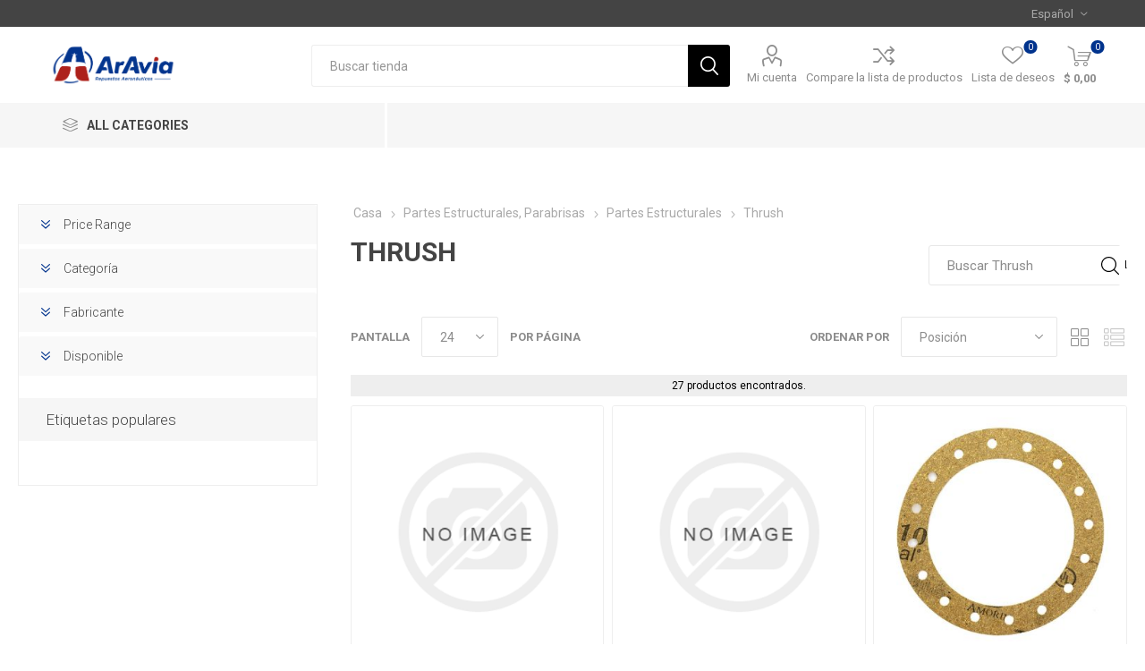

--- FILE ---
content_type: text/html; charset=utf-8
request_url: https://aravia.com.ar/thrush
body_size: 70227
content:


<!DOCTYPE html>
<html data-app-version="5.0.1" lang="es" dir="ltr" class="fp-home html-category-page">
<head>
    <!--Powered by FocusPointSap© visit us via https://www.focuspointsap.com-->
    <title>Aravia | Thrush</title>
    <meta http-equiv="Content-type" content="text/html;charset=UTF-8" />
    <meta name="description" content="Aravia" />
    <meta name="keywords" content="Aravia" />
    <meta name="generator" content="FocusPointSap" />
    <meta name="build-label" content="5.0.1" />
    <meta name="app-version" content="5.0.1" />
    <meta name="viewport" content="width=device-width, initial-scale=1.0, minimum-scale=1.0, maximum-scale=2.0, shrink-to-fit=no" />
    <link rel="preload" as="font" href="/Themes/Luke/Content/icons/luke-icons.woff" crossorigin />
    <link href="https://fonts.googleapis.com/css?family=Roboto:300,400,700&amp;subset=cyrillic-ext,greek-ext&display=swap" rel="stylesheet" />
    
    <script type="application/ld+json">
{
"@context": "https://schema.org",
"@type": "Organization",
"name": "ArAvia",
"legalName": "Your company name",
"url": "https://aravia.com.ar",
"logo": "https://aravia.com.ar/Themes/Luke/Content/images/logo.png",
"address": {
"@type": "PostalAddress",
"streetAddress": "your company country, state, zip, street, etc"
},
"contactPoint": {
"@type": "ContactPoint",
"telephone": "(123) 456-78901"
},
"sameAs": [
"http://www.facebook.com/aravia.sa",
"https://twitter.com/",
"https://www.youtube.com/channel/UCjlVhaXDhMXNq0SnPGQpDFQ"
]
}
</script>


    

    
    
    
    
    
    

    


    

    <link rel="stylesheet" type="text/css" href="/css/luqdteeiloqoes7j0coqmg.styles.css?v=CCBlrt_SlpoLIbPutb4gonGCleQ" /><link rel="stylesheet" type="text/css" href="/css/focuspoint/sweetalert2.css?v=bvVpEYYo7rZl1aHvMRapY7Qr-iw" />
<link rel="stylesheet" type="text/css" href="/lib/kendo/2025.1.211/styles/material-arctic.css?v=ftdLpWZ_PW_zCCqxXSuVza_ME7o" />
<link rel="stylesheet" type="text/css" href="https://cdnjs.cloudflare.com/ajax/libs/font-awesome/6.5.0/css/all.min.css" />

    

<script type="text/javascript">
    window.FocusPointShoppingCartSettings = {
        DisplayCheckoutWarningWhenQuantityChanged : 'False'
    }
</script>




    <style type="text/css">
        .trueopc-section.completed .section-header 
{
background: #000 !important;
}

  
 .currency-selector{
        display: none !important;
    }
    #small-searchterms-list {
    padding: 0;
    border: 0;
}
.instantSearch #small-searchterms-list .k-group-header {
display:none;
}
.instantSearch #small-searchterms-list ul {
box-shadow: none;
    border: none;
}
.instantSearch #small-searchterms-list ul li {
background-color: #fff;
    box-shadow: none;
    padding-left: 0;
    padding-right: 0;
}
.instantSearch #small-searchterms-list ul li .price, .instantSearch #small-searchterms-list ul li .title {
    line-height: normal;
}
    /*.mini-shopping-cart .attributes {
    display: none !important;
    }*/
    
    .product-tags-box{
    display: none !important;
    }
    
    .html-category-page .category-page .page-title h1 {
    text-transform: uppercase;
    }
    .item-box .add-to-cart-qty-wrapper {
    display: none !important;
    }
    
    .item-box .product-box-add-to-cart-button {
    width: 100% !important;
    }
    
    .category-grid button.button-2.add-to-compare-list-button, .category-grid button.button-2.add-to-wishlist-button {
    width: 40% !important;
    }
    
    .product-details-page button.button-2.add-to-compare-list-button, .product-details-page button.button-2.add-to-wishlist-button {
    width: 100% !important;
    }
    
    .FocusPointUL {
      list-style: inherit !important;
    }
   
    .inputs
    {
    margin: 0 0 10px 10px !important;
    }
    
    .FocusPoint-user-management, .FocusPoint-mycarts, .FocusPoint-catalogordering, .FocusPoint-orderbyhistory, .customer-addresses, .downloadable-products, .back-in-stock-subscriptions, .FocusPoint-mysites, .FocusPoint-myforms, .FocusPoint-mywork, .FocusPoint-quotes  {
    display: none;
    }
    
    #add-to-quote-button {
    display: none ;
    }
    
    .category-navigation-title {
    width: 375px !important;
    }
    
    .with-subcategories {
    font-size: 14px !important;
    }
    
    .fp-additionalfields {
        font-size: 16px !important;
        color: #e12726 !important;
        font-weight: bold !important;
    }
    
    .currency-selector.desktop, .currency-selector mobile.mobile-selector, .current-currency-selector.selector-title, .currency-selector-options.mobile-collapse{
        /*display: none !important;*/
    }


.related-products-grid  >> .product-item >> .sku {
  display:none !important;
}

.item-box .sku{
    display:block !important;
    font-size: 16px !important;
    color: #e12726 !important;
    font-weight: bold !important;
}

.html-order-completed-page .pnl-order-total{
display:none;
}


.pricecontainer {
    margin: 5% 3%
}

.responsive-table {
    width: 100%;
    margin-bottom: 1.5em;
    border-spacing: 0
}

.pricecontainer:before,.pricecontainer:after,.responsive-table tbody td[data-title]:before,.responsive-table tbody td[data-title]:after {
    box-sizing: inherit;
    font-family: system-ui,-apple-system,BlinkMacSystemFont,"Avenir Next","Avenir","Segoe UI","Lucida Grande","Helvetica Neue","Helvetica","Fira Sans","Roboto","Noto","Droid Sans","Cantarell","Oxygen","Ubuntu","Franklin Gothic Medium","Century Gothic","Liberation Sans",sans-serif;
    color: rgba(0,0,0,.87)!important
}

.pricecontainer a {
    color: #26890d
}

.pricecontainer a:hover,a:focus {
    color: #046a38
}

@media(min-width: 48em) {
    .pricecontainer {
        margin:2%
    }
}

@media(min-width: 75em) {
    .pricecontainer {
        margin:2em auto;
        max-width: 75em
    }
}

@media(min-width: 48em) {
    .responsive-table {
        font-size:.9em
    }
}

@media(min-width: 62em) {
    .responsive-table {
        font-size:1em
    }
}

.responsive-table thead {
    position: absolute;
    clip: rect(1px 1px 1px 1px);
    padding: 0;
    border: 0;
    height: 1px;
    width: 1px;
    overflow: hidden
}

@media(min-width: 48em) {
    .responsive-table thead {
        position:relative;
        clip: auto;
        height: auto;
        width: auto;
        overflow: auto
    }
}

.responsive-table thead th {
    background-color: #0066b1;
    border: 1px solid #0066b1;
    font-weight: normal;
    text-align: center;
    color: #fff
}

.responsive-table thead th:first-of-type {
    text-align: left
}

.responsive-table tbody,.responsive-table tr,.responsive-table th,.responsive-table td {
    display: block;
    padding: 0;
    text-align: left;
    white-space: normal
}

@media(min-width: 48em) {
    .responsive-table tr {
        display:table-row
    }
}

.responsive-table th,.responsive-table td {
    padding: .5em;
    vertical-align: middle
}

@media(min-width: 30em) {
    .responsive-table th,.responsive-table td {
        padding:.75em .5em
    }
}

@media(min-width: 48em) {
    .responsive-table th,.responsive-table td {
        display:table-cell;
        padding: .5em
    }
}

@media(min-width: 62em) {
    .responsive-table th,.responsive-table td {
        padding:.75em .5em
    }
}

@media(min-width: 75em) {
    .responsive-table th,.responsive-table td {
        padding:.75em
    }
}

.responsive-table caption {
    margin-bottom: 1em;
    font-size: 1em;
    font-weight: bold;
    text-align: center
}

@media(min-width: 48em) {
    .responsive-table caption {
        font-size:1.5em
    }
}

.responsive-table tfoot {
    font-size: .8em;
    font-style: italic;
    background-color: #0066b1;
    border: 1px solid #0066b1;
    font-weight: normal;
    text-align: center;
    color: #fff
}

.responsive-table tfoot tr td {
    text-align: center
}

@media(min-width: 62em) {
    .responsive-table tfoot {
        font-size:.9em
    }
}

@media(min-width: 48em) {
    .responsive-table tbody {
        display:table-row-group
    }
}

.responsive-table tbody tr {
    margin-bottom: 1em
}

@media(min-width: 48em) {
    .responsive-table tbody tr {
        display:table-row;
        border-width: 1px
    }
}

.responsive-table tbody tr:last-of-type {
    margin-bottom: 0
}

@media(min-width: 48em) {
    .responsive-table tbody tr:nth-of-type(even) {
        background-color:rgba(0,0,0,.02)
    }
}

.responsive-table tbody th[scope=row] {
    background-color: #0066b1;
    color: #fff
}

@media(min-width: 30em) {
    .responsive-table tbody th[scope=row] {
        border-left:1px solid #0066b1;
        border-bottom: 1px solid #0066b1
    }
}

@media(min-width: 48em) {
    .responsive-table tbody th[scope=row] {
        background-color:transparent;
        color: #000001;
        text-align: left
    }
}

.responsive-table tbody td {
    text-align: right
}

@media(min-width: 48em) {
    .responsive-table tbody td {
        border-left:1px solid #0066b1;
        border-bottom: 1px solid #0066b1;
        text-align: center
    }
}

@media(min-width: 48em) {
    .responsive-table tbody td:last-of-type {
        border-right:1px solid #0066b1
    }
}

.responsive-table tbody td[data-type=currency] {
    text-align: right
}

.responsive-table tbody td[data-title]:before {
    content: attr(data-title);
    float: left;
    font-size: .8em;
    color: rgba(0,0,0,.54)
}

@media(min-width: 30em) {
    .responsive-table tbody td[data-title]:before {
        font-size:.9em
    }
}

@media(min-width: 48em) {
    .responsive-table tbody td[data-title]:before {
        content:none
    }
}
    </style>







<!-- Google Tag Manager -->

<!--End Google Tag Manager-- >

<!-- Google tag(gtag.js) -->


    <link rel="canonical" href="https://aravia.com.ar/thrush" />

    <link rel="apple-touch-icon" sizes="180x180" href="/icons/icons_0/apple-touch-icon.png">
<link rel="icon" type="image/png" sizes="32x32" href="/icons/icons_0/favicon-32x32.png">
<link rel="icon" type="image/png" sizes="16x16" href="/icons/icons_0/favicon-16x16.png">
<link rel="manifest" href="/icons/icons_0/site.webmanifest">
<link rel="mask-icon" href="/icons/icons_0/safari-pinned-tab.svg" color="#5bbad5">
<link rel="shortcut icon" href="/icons/icons_0/favicon.ico">
<meta name="msapplication-TileColor" content="#ffffff">
<meta name="msapplication-config" content="/icons/icons_0/browserconfig.xml">
<meta name="theme-color" content="#ffffff">
    <script type="text/javascript" src="https://www.googletagmanager.com/gtag/js?id=G-YSQ032HDGJ"></script>

    <script type="text/javascript">
    (function (w, d, s, l, i) {
        w[l] = w[l] || []; w[l].push({
            'gtm.start':
                new Date().getTime(), event: 'gtm.js'
        }); var f = d.getElementsByTagName(s)[0],
            j = d.createElement(s), dl = l != 'dataLayer' ? '&l=' + l : ''; j.async = true; j.src =
                'https://www.googletagmanager.com/gtm.js?id=' + i + dl; f.parentNode.insertBefore(j, f);
    })(window, document, 'script', 'dataLayer', 'GTM-5Z8MMMBT');</script>

<script type="text/javascript">
    var send_page_view = true;
    var debug_mode = false;
    window.dataLayer = window.dataLayer || [];
    function gtag() { dataLayer.push(arguments); }
    gtag('js', new Date());
    gtag('config', 'G-YSQ032HDGJ', {
        'user_id': '24840120',
        'send_page_view': send_page_view,
        'debug_mode': debug_mode
    });
</script>


</head>
<body class="category-page-body">
    <input name="__RequestVerificationToken" type="hidden" value="CfDJ8O7jaVpezXJCnqaG4-3qfhKCtJFjPwIJ1QsvGJxGhyIBXWNrG9CaZe4skMOcEFCHGjRps2D4aonqAeLSAFV4QLfxUoTAgi7qr2TUW7qVk31ri-MYR4wKxDdDAZ0Z-mA1rHPzcfdrBeYnipP4ZiymjyA" />
    



<div class="ajax-loading-block-window" style="display: none">
</div>
<div id="dialog-notifications-success" title="Notificación" style="display:none;">
</div>
<div id="dialog-notifications-error" title="Error" style="display:none;">
</div>
<div id="dialog-notifications-warning" title="Advertencia" style="display:none;">
</div>
<div id="bar-notification" class="bar-notification-container" data-close="Cerca">
</div>

<!--[if lte IE 8]>
    <div style="clear:both;height:59px;text-align:center;position:relative;">
        <a href="http://www.microsoft.com/windows/internet-explorer/default.aspx" target="_blank">
            <img src="/Themes/Luke/Content/img/ie_warning.jpg" height="42" width="820" alt="You are using an outdated browser. For a faster, safer browsing experience, upgrade for free today." />
        </a>
    </div>
<![endif]-->
<div class="master-wrapper-page">
        <div class="admin-header-links">
        
    </div>

    <div class="responsive-nav-wrapper-parent">
        <div class="responsive-nav-wrapper">
            <div class="menu-title">
                <span>Menu</span>
            </div>
            <div class="search-wrap">
                <span>Búsqueda</span>
            </div>
            <div class="mobile-logo">
                



<a href="/" class="logo">


<img alt="ArAvia" title="ArAvia" src="https://aravia.com.ar/images/thumbs/0000123_Logo-01.png" /></a>
            </div>
            <div class="shopping-cart-link">               
            </div>
            <div class="personal-button" id="header-links-opener">
                <span>Personal menu</span>
            </div>
        </div>
    </div>


<div class="header">
    
    <div class="header-upper">
        <div class="header-selectors-wrapper">
            
            

    <div class="currency-selector desktop">
            <select id="customerCurrency" name="customerCurrency" onchange="App.setLocation(this.value,true);" aria-label="Selector de moneda"><option selected="selected" value="https://aravia.com.ar/changecurrency/12?returnUrl=%2Fthrush">Argentine peso</option>
<option value="https://aravia.com.ar/changecurrency/1?returnUrl=%2Fthrush">US Dollar</option>
</select>
    </div>
    <div class="currency-selector mobile mobile-selector">
            <div class="current-currency-selector selector-title">Argentine peso</div>
            <div class="currency-selector-options mobile-collapse">

                    <div class="selector-options-item">
                        <input type="radio" name="currency-selector" id="currency-0" value="https://aravia.com.ar/changecurrency/12?returnurl=%2Fthrush" onclick="App.setLocation(this.value);"  checked="checked" />
                        <label for="currency-0">Argentine peso</label>
                    </div>
                    <div class="selector-options-item">
                        <input type="radio" name="currency-selector" id="currency-1" value="https://aravia.com.ar/changecurrency/1?returnurl=%2Fthrush" onclick="App.setLocation(this.value);"  />
                        <label for="currency-1">US Dollar</label>
                    </div>

            </div>
    </div>

            

    <div class="language-selector desktop">
                <div class="select-wrap">
                    <select id="customerlanguage" name="customerlanguage" onchange="App.setLocation(this.value,true);" aria-label="Selector de idiomas"><option selected="selected" value="https://aravia.com.ar/changelanguage/2?returnUrl=%2Fthrush">Espa&#xF1;ol</option>
<option value="https://aravia.com.ar/changelanguage/1?returnUrl=%2Fthrush">English</option>
</select>
                </div>
    </div>
    <div class="language-selector mobile mobile-selector">
            <div class="current-language-selector selector-title">Espa&#xF1;ol</div>
            <div class="language-selector-options mobile-collapse">

					<div class="selector-options-item">
						<input type="radio" name="language-selector" id="language-0" value="/changelanguage/2?returnUrl=%2Fthrush" onclick="App.setLocation(this.value);"  checked="checked" />
						<label for="language-0">Espa&#xF1;ol</label>
					</div>
					<div class="selector-options-item">
						<input type="radio" name="language-selector" id="language-1" value="/changelanguage/1?returnUrl=%2Fthrush" onclick="App.setLocation(this.value);"  />
						<label for="language-1">English</label>
					</div>
            </div>
    </div>

            
        </div>
    </div>
    <div class="header-lower">
        <div class="header-logo">
            



<a href="/" class="logo">


<img alt="ArAvia" title="ArAvia" src="https://aravia.com.ar/images/thumbs/0000123_Logo-01.png" /></a>
        </div>
        <div class="search-box store-search-box">
            <div class="close-side-menu">
                <span class="close-side-menu-text">Buscar tienda</span>
                <span class="close-side-menu-btn">Close</span>
            </div>
            <form method="get" id="small-search-box-form" action="/search">
        <input type="text" class="search-box-text" id="small-searchterms" autocomplete="off" name="q" placeholder="Buscar tienda" aria-label="Buscar tienda" />
        <button type="submit" class="button-1 search-box-button">Búsqueda</button>
            
            <style>
                .ui-autocomplete .spnProductdetail {
                    display: inline-block;
                    vertical-align: middle;
                    width: calc(100% - 90px);
                }

                    .ui-autocomplete .spnProductdetail > span {
                        display: block !important;
                        margin-bottom: 5px;
                    }

                .ui-autocomplete li:hover {
                    background-color: #F2F1EF;
                    -webkit-border-radius: 20px;
                    -moz-border-radius: 20px;
                    border-radius: 20px;
                    font-weight: 600;
                }
            </style>
            
</form>
        </div>

        <div class="header-links-wrapper">
            

<div class="header-links">
    <ul>
        



            <li>
                <a href="/customer/info" class="ico-account opener" data-loginUrl="/login">Mi cuenta</a>
                <div class="profile-menu-box ">
                    <div class="close-side-menu">
                        <span class="close-side-menu-text">Mi cuenta</span>
                        <span class="close-side-menu-btn">Close</span>
                    </div>
                    <div class="header-form-holder">
                            <a href="/register?returnUrl=%2Fthrush" class="ico-register">Registro</a>
                        <a href="/login?returnUrl=%2Fthrush" class="ico-login">Inicia sesión</a>
                    </div>
                </div>
            </li>
            <li><a href="/compareproducts" class="ico-compare">Compare la lista de productos</a></li>

            <li>
                <a href="/wishlist" class="ico-wishlist">
                    <span class="wishlist-label">Lista de deseos</span>
                    <span class="wishlist-qty">0</span>
                </a>
            </li>
        
    </ul>
        <div class="mobile-flyout-wrapper">
            <div class="close-side-menu">
                <span class="close-side-menu-text">Shopping cart</span>
                <span class="close-side-menu-btn">Close</span>
            </div>
            <div id="flyout-cart" class="flyout-cart" data-removeItemFromCartUrl="/LukeTheme/RemoveItemFromCart" data-flyoutCartUrl="/LukeTheme/FlyoutShoppingCart">
    <div id="topcartlink">
        <a href="/cart" class="ico-cart">
            <span class="cart-qty">0</span>
                <span class="cart-label">
$ 0,00                </span>
        </a>
    </div>
    <div class="mini-shopping-cart">
        <div class="flyout-cart-scroll-area">
                <p>No tienes artículos en tu carrito de compras.</p>
        </div>
    </div>
</div>
        </div>
        
</div>

        </div>
    </div>
    <div class="header-menu-parent">
        <div class="header-menu categories-in-side-panel">
		        <div class="category-navigation-list-wrapper">
			        <span class="category-navigation-title">All Categories</span>
		            <ul class="category-navigation-list sticky-flyout"></ul>
		        </div>
		    <div class="close-menu">
		    	<span class="close-menu-text">Menu</span>
		        <span class="close-menu-btn">Close</span>
		    </div>










    <ul class="mega-menu"
        data-isRtlEnabled="false"
        data-enableClickForDropDown="false">


<li class="has-sublist mega-menu-categories root-category-items">

        <a class="with-subcategories" href="/motores-repuestos-accesorios-filtros-helices">Motores, Repuestos, Accesorios, Filtros, H&#xE9;lices</a>

        <div class="plus-button"></div>
        <div class="sublist-wrap">
            <ul class="sublist">
                <li class="back-button">
                    <span>Back</span>
                </li>
                
        <li class="has-sublist">
            <a href="/motores" title="Motores" class="with-subcategories"><span>Motores</span></a>
            <div class="plus-button"></div>
            <div class="sublist-wrap">
                <ul class="sublist">
                    <li class="back-button">
                        <span>Back</span>
                    </li>
                    
        <li>
            <a class="lastLevelCategory" href="/lycoming" title="Lycoming"><span>Lycoming</span></a>
        </li>
        <li>
            <a class="lastLevelCategory" href="/continental" title="Continental"><span>Continental</span></a>
        </li>
        <li>
            <a class="lastLevelCategory" href="/pratt-whitney-radiales" title="Pratt &amp; Whitney (Radiales)"><span>Pratt &amp; Whitney (Radiales)</span></a>
        </li>


                </ul>
            </div>
        </li>
        <li class="has-sublist">
            <a href="/repuestos-de-motor" title="Repuestos de Motor" class="with-subcategories"><span>Repuestos de Motor</span></a>
            <div class="plus-button"></div>
            <div class="sublist-wrap">
                <ul class="sublist">
                    <li class="back-button">
                        <span>Back</span>
                    </li>
                    
        <li class="has-sublist">
            <a href="/cilindros" title="Cilindros" class="with-subcategories"><span>Cilindros</span></a>
            <div class="plus-button"></div>
            <div class="sublist-wrap">
                <ul class="sublist">
                    <li class="back-button">
                        <span>Back</span>
                    </li>
                    
        <li>
            <a class="lastLevelCategory" href="/lycoming-2" title="Lycoming"><span>Lycoming</span></a>
        </li>
        <li>
            <a class="lastLevelCategory" href="/continental-2" title="Continental"><span>Continental</span></a>
        </li>
        <li>
            <a class="lastLevelCategory" href="/pratt-whitney-radiales-2" title="Pratt &amp; Whitney (Radiales)"><span>Pratt &amp; Whitney (Radiales)</span></a>
        </li>


                </ul>
            </div>
        </li>
        <li class="has-sublist">
            <a href="/blocks-y-cig%C3%BCe%C3%B1ales" title="Blocks y Cig&#xFC;e&#xF1;ales" class="with-subcategories"><span>Blocks y Cig&#xFC;e&#xF1;ales</span></a>
            <div class="plus-button"></div>
            <div class="sublist-wrap">
                <ul class="sublist">
                    <li class="back-button">
                        <span>Back</span>
                    </li>
                    
        <li>
            <a class="lastLevelCategory" href="/lycoming-3" title="Lycoming"><span>Lycoming</span></a>
        </li>
        <li>
            <a class="lastLevelCategory" href="/continental-3" title="Continental"><span>Continental</span></a>
        </li>
        <li>
            <a class="lastLevelCategory" href="/pratt-whitney-radiales-3" title="Pratt &amp; Whitney (Radiales)"><span>Pratt &amp; Whitney (Radiales)</span></a>
        </li>


                </ul>
            </div>
        </li>
        <li class="has-sublist">
            <a href="/repuestos-generales" title="Repuestos Generales" class="with-subcategories"><span>Repuestos Generales</span></a>
            <div class="plus-button"></div>
            <div class="sublist-wrap">
                <ul class="sublist">
                    <li class="back-button">
                        <span>Back</span>
                    </li>
                    
        <li>
            <a class="lastLevelCategory" href="/lycoming-4" title="Lycoming"><span>Lycoming</span></a>
        </li>
        <li>
            <a class="lastLevelCategory" href="/continental-4" title="Continental"><span>Continental</span></a>
        </li>
        <li>
            <a class="lastLevelCategory" href="/pratt-whitney-radiales-4" title="Pratt &amp; Whitney (Radiales)"><span>Pratt &amp; Whitney (Radiales)</span></a>
        </li>
        <li>
            <a class="lastLevelCategory" href="/pratt-whitney-turbinas-2" title="Pratt &amp; Whitney (Turbinas)"><span>Pratt &amp; Whitney (Turbinas)</span></a>
        </li>
        <li>
            <a class="lastLevelCategory" href="/garret" title="Garret"><span>Garret</span></a>
        </li>
        <li>
            <a class="lastLevelCategory" href="/franklin" title="Franklin"><span>Franklin</span></a>
        </li>


                </ul>
            </div>
        </li>
        <li class="has-sublist">
            <a href="/kits-de-reparacion" title="Kits De Reparaci&#xF3;n" class="with-subcategories"><span>Kits De Reparaci&#xF3;n</span></a>
            <div class="plus-button"></div>
            <div class="sublist-wrap">
                <ul class="sublist">
                    <li class="back-button">
                        <span>Back</span>
                    </li>
                    
        <li>
            <a class="lastLevelCategory" href="/lycoming-5" title="Lycoming"><span>Lycoming</span></a>
        </li>
        <li>
            <a class="lastLevelCategory" href="/continental-5" title="Continental"><span>Continental</span></a>
        </li>


                </ul>
            </div>
        </li>


                </ul>
            </div>
        </li>
        <li class="has-sublist">
            <a href="/accesorios-de-motor" title="Accesorios de Motor" class="with-subcategories"><span>Accesorios de Motor</span></a>
            <div class="plus-button"></div>
            <div class="sublist-wrap">
                <ul class="sublist">
                    <li class="back-button">
                        <span>Back</span>
                    </li>
                    
        <li class="has-sublist">
            <a href="/sistemas-de-escape" title="Sistemas De Escape" class="with-subcategories"><span>Sistemas De Escape</span></a>
            <div class="plus-button"></div>
            <div class="sublist-wrap">
                <ul class="sublist">
                    <li class="back-button">
                        <span>Back</span>
                    </li>
                    
        <li>
            <a class="lastLevelCategory" href="/piper-a" title="Piper"><span>Piper</span></a>
        </li>
        <li>
            <a class="lastLevelCategory" href="/cessna-a" title="Cessna"><span>Cessna</span></a>
        </li>
        <li>
            <a class="lastLevelCategory" href="/beechcraft-a" title="Beechcraft"><span>Beechcraft</span></a>
        </li>
        <li>
            <a class="lastLevelCategory" href="/pratt-whitney-a" title="Pratt &amp; Whitney"><span>Pratt &amp; Whitney</span></a>
        </li>
        <li>
            <a class="lastLevelCategory" href="/experimentales-a" title="Experimentales"><span>Experimentales</span></a>
        </li>
        <li>
            <a class="lastLevelCategory" href="/aero-boero-4" title="Aero Boero"><span>Aero Boero</span></a>
        </li>


                </ul>
            </div>
        </li>
        <li class="has-sublist">
            <a href="/sistemas-de-encendido" title="Sistemas de Encendido" class="with-subcategories"><span>Sistemas de Encendido</span></a>
            <div class="plus-button"></div>
            <div class="sublist-wrap">
                <ul class="sublist">
                    <li class="back-button">
                        <span>Back</span>
                    </li>
                    
        <li>
            <a class="lastLevelCategory" href="/magnetos-y-kits-a" title="Magnetos y Kits"><span>Magnetos y Kits</span></a>
        </li>
        <li>
            <a class="lastLevelCategory" href="/repuestos-de-magnetos-a" title="Repuestos de Magnetos"><span>Repuestos de Magnetos</span></a>
        </li>
        <li>
            <a class="lastLevelCategory" href="/cableras-a" title="Cableras"><span>Cableras</span></a>
        </li>
        <li>
            <a class="lastLevelCategory" href="/bujias-a" title="Buj&#xED;as"><span>Buj&#xED;as</span></a>
        </li>
        <li>
            <a class="lastLevelCategory" href="/sistemas-de-ignicion-turbinas-a" title="Sistemas de Ignici&#xF3;n Turbinas"><span>Sistemas de Ignici&#xF3;n Turbinas</span></a>
        </li>


                </ul>
            </div>
        </li>
        <li class="has-sublist">
            <a href="/radiadores-de-aceite-adaptadores-de-filtro-separadores-aireaceite" title="Radiadores De Aceite, Adaptadores de Filtro, Separadores Aire/Aceite" class="with-subcategories"><span>Radiadores De Aceite, Adaptadores de Filtro, Separadores Aire/Aceite</span></a>
            <div class="plus-button"></div>
            <div class="sublist-wrap">
                <ul class="sublist">
                    <li class="back-button">
                        <span>Back</span>
                    </li>
                    
        <li>
            <a class="lastLevelCategory" href="/radiadores-de-aceite-a" title="Radiadores de Aceite"><span>Radiadores de Aceite</span></a>
        </li>
        <li>
            <a class="lastLevelCategory" href="/adaptadores-de-filtro-de-aceite-a" title="Adaptadores de Filtro de Aceite"><span>Adaptadores de Filtro de Aceite</span></a>
        </li>
        <li>
            <a class="lastLevelCategory" href="/separadores-aireaceite-a" title="Separadores Aire/Aceite"><span>Separadores Aire/Aceite</span></a>
        </li>


                </ul>
            </div>
        </li>
        <li class="has-sublist">
            <a href="/bombas-de-vacio-hidraulicas-deshieladoras" title="Bombas De Vac&#xED;o, Hidr&#xE1;ulicas, Deshieladoras" class="with-subcategories"><span>Bombas De Vac&#xED;o, Hidr&#xE1;ulicas, Deshieladoras</span></a>
            <div class="plus-button"></div>
            <div class="sublist-wrap">
                <ul class="sublist">
                    <li class="back-button">
                        <span>Back</span>
                    </li>
                    
        <li>
            <a class="lastLevelCategory" href="/bombas-de-vacio-a" title="Bombas De Vac&#xED;o"><span>Bombas De Vac&#xED;o</span></a>
        </li>
        <li>
            <a class="lastLevelCategory" href="/bombas-hidraulicas-a" title="Bombas Hidr&#xE1;ulicas"><span>Bombas Hidr&#xE1;ulicas</span></a>
        </li>
        <li>
            <a class="lastLevelCategory" href="/bombas-deshieladoras-a" title="Bombas Deshieladoras"><span>Bombas Deshieladoras</span></a>
        </li>


                </ul>
            </div>
        </li>
        <li>
            <a class="lastLevelCategory" href="/turbocompresores" title="Turbocompresores"><span>Turbocompresores</span></a>
        </li>
        <li>
            <a class="lastLevelCategory" href="/sellos-de-cap%C3%B3" title="Sellos De Cap&#xF3;"><span>Sellos De Cap&#xF3;</span></a>
        </li>
        <li class="has-sublist">
            <a href="/filtros-sistemas-de-combustible" title="Filtros, Sistemas de Combustible" class="with-subcategories"><span>Filtros, Sistemas de Combustible</span></a>
            <div class="plus-button"></div>
            <div class="sublist-wrap">
                <ul class="sublist">
                    <li class="back-button">
                        <span>Back</span>
                    </li>
                    
        <li>
            <a class="lastLevelCategory" href="/bombas-de-combustible-a" title="Bombas de Combustible"><span>Bombas de Combustible</span></a>
        </li>
        <li>
            <a class="lastLevelCategory" href="/carburadores-y-repuestos-a" title="Carburadores y Repuestos"><span>Carburadores y Repuestos</span></a>
        </li>
        <li>
            <a class="lastLevelCategory" href="/sistemas-de-inyeccion-y-repuestos-a" title="Sistemas de Inyecci&#xF3;n y Repuestos"><span>Sistemas de Inyecci&#xF3;n y Repuestos</span></a>
        </li>
        <li>
            <a class="lastLevelCategory" href="/valvulas-de-drenaje-y-vasos-a" title="Valvulas de Drenaje y Vasos"><span>Valvulas de Drenaje y Vasos</span></a>
        </li>
        <li>
            <a class="lastLevelCategory" href="/valvulas-paso-de-combustible-a" title="V&#xE1;lvulas Paso de Combustible"><span>V&#xE1;lvulas Paso de Combustible</span></a>
        </li>
        <li>
            <a class="lastLevelCategory" href="/filtros-de-aire-a" title="Filtros de Aire"><span>Filtros de Aire</span></a>
        </li>
        <li>
            <a class="lastLevelCategory" href="/filtros-de-aceite-a" title="Filtros de Aceite"><span>Filtros de Aceite</span></a>
        </li>
        <li>
            <a class="lastLevelCategory" href="/otros-filtros-a" title="Otros Filtros"><span>Otros Filtros</span></a>
        </li>


                        <li>
                            <a class="view-all" href="/filtros-sistemas-de-combustible" title="View All">
                                <span>View All</span>
                            </a>
                        </li>
                </ul>
            </div>
        </li>


                </ul>
            </div>
        </li>
        <li class="has-sublist">
            <a href="/helices-governores" title="H&#xE9;lices, Governores" class="with-subcategories"><span>H&#xE9;lices, Governores</span></a>
            <div class="plus-button"></div>
            <div class="sublist-wrap">
                <ul class="sublist">
                    <li class="back-button">
                        <span>Back</span>
                    </li>
                    
        <li>
            <a class="lastLevelCategory" href="/helices" title="H&#xE9;lices"><span>H&#xE9;lices</span></a>
        </li>
        <li>
            <a class="lastLevelCategory" href="/governores" title="Governores"><span>Governores</span></a>
        </li>


                </ul>
            </div>
        </li>

            </ul>
        </div>

</li>

<li class="has-sublist mega-menu-categories root-category-items">

        <a class="with-subcategories" href="/buloneria-materiales-mangueras">Buloner&#xED;a, Materiales, Mangueras</a>

        <div class="plus-button"></div>
        <div class="sublist-wrap">
            <ul class="sublist">
                <li class="back-button">
                    <span>Back</span>
                </li>
                
        <li class="has-sublist">
            <a href="/bulones-tornillos-pernos" title="Bulones, Tornillos, Pernos" class="with-subcategories"><span>Bulones, Tornillos, Pernos</span></a>
            <div class="plus-button"></div>
            <div class="sublist-wrap">
                <ul class="sublist">
                    <li class="back-button">
                        <span>Back</span>
                    </li>
                    
        <li class="has-sublist">
            <a href="/bulones" title="Bulones" class="with-subcategories"><span>Bulones</span></a>
            <div class="plus-button"></div>
            <div class="sublist-wrap">
                <ul class="sublist">
                    <li class="back-button">
                        <span>Back</span>
                    </li>
                    
        <li>
            <a class="lastLevelCategory" href="/bul%C3%B3n-an3-al-an12" title="Bul&#xF3;n AN3 al AN12"><span>Bul&#xF3;n AN3 al AN12</span></a>
        </li>
        <li>
            <a class="lastLevelCategory" href="/bul%C3%B3n-clevis-an23-al-an26" title="Bul&#xF3;n Clevis AN23 al AN26"><span>Bul&#xF3;n Clevis AN23 al AN26</span></a>
        </li>
        <li>
            <a class="lastLevelCategory" href="/bul%C3%B3n-close-tolerance-an174-al-an178" title="Bul&#xF3;n Close Tolerance AN174 al AN178"><span>Bul&#xF3;n Close Tolerance AN174 al AN178</span></a>
        </li>
        <li>
            <a class="lastLevelCategory" href="/bul%C3%B3n-ms20004-al-ms20024" title="Bul&#xF3;n MS20004 al MS20024"><span>Bul&#xF3;n MS20004 al MS20024</span></a>
        </li>
        <li>
            <a class="lastLevelCategory" href="/bul%C3%B3n-nas144-al-nas158" title="Bul&#xF3;n NAS144 al NAS158"><span>Bul&#xF3;n NAS144 al NAS158</span></a>
        </li>
        <li>
            <a class="lastLevelCategory" href="/bul%C3%B3n-nas428" title="Bul&#xF3;n NAS428"><span>Bul&#xF3;n NAS428</span></a>
        </li>
        <li>
            <a class="lastLevelCategory" href="/bul%C3%B3n-nas464" title="Bul&#xF3;n  NAS464"><span>Bul&#xF3;n  NAS464</span></a>
        </li>
        <li>
            <a class="lastLevelCategory" href="/bul%C3%B3n-nas1100-nas1300-nas6200-nas6600" title="Bul&#xF3;n  NAS1100, NAS1300, NAS6200, NAS6600"><span>Bul&#xF3;n  NAS1100, NAS1300, NAS6200, NAS6600</span></a>
        </li>


                        <li>
                            <a class="view-all" href="/bulones" title="View All">
                                <span>View All</span>
                            </a>
                        </li>
                </ul>
            </div>
        </li>
        <li class="has-sublist">
            <a href="/tornillos" title="Tornillos" class="with-subcategories"><span>Tornillos</span></a>
            <div class="plus-button"></div>
            <div class="sublist-wrap">
                <ul class="sublist">
                    <li class="back-button">
                        <span>Back</span>
                    </li>
                    
        <li>
            <a class="lastLevelCategory" href="/an526c" title="AN526C"><span>AN526C</span></a>
        </li>
        <li>
            <a class="lastLevelCategory" href="/ms24693" title="MS24693"><span>MS24693</span></a>
        </li>
        <li>
            <a class="lastLevelCategory" href="/ms24694" title="MS24694"><span>MS24694</span></a>
        </li>
        <li>
            <a class="lastLevelCategory" href="/ms35206-ms35207" title="MS35206 - MS35207"><span>MS35206 - MS35207</span></a>
        </li>
        <li>
            <a class="lastLevelCategory" href="/ms27039" title="MS27039"><span>MS27039</span></a>
        </li>
        <li>
            <a class="lastLevelCategory" href="/an525" title="AN525"><span>AN525</span></a>
        </li>
        <li>
            <a class="lastLevelCategory" href="/de-bronce" title="De Bronce"><span>De Bronce</span></a>
        </li>
        <li>
            <a class="lastLevelCategory" href="/thpa" title="THPA"><span>THPA</span></a>
        </li>


                        <li>
                            <a class="view-all" href="/tornillos" title="View All">
                                <span>View All</span>
                            </a>
                        </li>
                </ul>
            </div>
        </li>
        <li class="has-sublist">
            <a href="/clevis-pin-pernos-eyebolt" title="Clevis Pin, Pernos, Eyebolt" class="with-subcategories"><span>Clevis Pin, Pernos, Eyebolt</span></a>
            <div class="plus-button"></div>
            <div class="sublist-wrap">
                <ul class="sublist">
                    <li class="back-button">
                        <span>Back</span>
                    </li>
                    
        <li>
            <a class="lastLevelCategory" href="/an386-perno-c%C3%B3nico" title="AN386 Perno C&#xF3;nico"><span>AN386 Perno C&#xF3;nico</span></a>
        </li>
        <li>
            <a class="lastLevelCategory" href="/ms20392-clevis-pin" title="MS20392 Clevis Pin"><span>MS20392 Clevis Pin</span></a>
        </li>
        <li>
            <a class="lastLevelCategory" href="/an42b-an44-eyebolt" title="AN42B - AN44 Eyebolt"><span>AN42B - AN44 Eyebolt</span></a>
        </li>
        <li>
            <a class="lastLevelCategory" href="/pernos-especiales" title="Pernos Especiales"><span>Pernos Especiales</span></a>
        </li>


                </ul>
            </div>
        </li>
        <li class="has-sublist">
            <a href="/kits-de-bulones-y-tornillos" title="Kits de Bulones y Tornillos" class="with-subcategories"><span>Kits de Bulones y Tornillos</span></a>
            <div class="plus-button"></div>
            <div class="sublist-wrap">
                <ul class="sublist">
                    <li class="back-button">
                        <span>Back</span>
                    </li>
                    
        <li>
            <a class="lastLevelCategory" href="/kit-de-bulones" title="Kit de Bulones"><span>Kit de Bulones</span></a>
        </li>
        <li>
            <a class="lastLevelCategory" href="/kit-de-tornillos" title="Kit de Tornillos"><span>Kit de Tornillos</span></a>
        </li>


                </ul>
            </div>
        </li>


                </ul>
            </div>
        </li>
        <li class="has-sublist">
            <a href="/tuercas-arandelas-chavetas" title="Tuercas, Arandelas, Chavetas" class="with-subcategories"><span>Tuercas, Arandelas, Chavetas</span></a>
            <div class="plus-button"></div>
            <div class="sublist-wrap">
                <ul class="sublist">
                    <li class="back-button">
                        <span>Back</span>
                    </li>
                    
        <li class="has-sublist">
            <a href="/tuercas" title="Tuercas" class="with-subcategories"><span>Tuercas</span></a>
            <div class="plus-button"></div>
            <div class="sublist-wrap">
                <ul class="sublist">
                    <li class="back-button">
                        <span>Back</span>
                    </li>
                    
        <li>
            <a class="lastLevelCategory" href="/an315" title="An315"><span>An315</span></a>
        </li>
        <li>
            <a class="lastLevelCategory" href="/an316" title="An316"><span>An316</span></a>
        </li>
        <li>
            <a class="lastLevelCategory" href="/an310" title="An310"><span>An310</span></a>
        </li>
        <li>
            <a class="lastLevelCategory" href="/an320" title="An320"><span>An320</span></a>
        </li>
        <li>
            <a class="lastLevelCategory" href="/an364" title="An364"><span>An364</span></a>
        </li>
        <li>
            <a class="lastLevelCategory" href="/an365" title="An365"><span>An365</span></a>
        </li>
        <li>
            <a class="lastLevelCategory" href="/ms21044" title="Ms21044"><span>Ms21044</span></a>
        </li>
        <li>
            <a class="lastLevelCategory" href="/ms20364" title="Ms20364"><span>Ms20364</span></a>
        </li>


                        <li>
                            <a class="view-all" href="/tuercas" title="View All">
                                <span>View All</span>
                            </a>
                        </li>
                </ul>
            </div>
        </li>
        <li class="has-sublist">
            <a href="/tuercas-ancladas-y-remachadas" title="Tuercas Ancladas y Remachadas" class="with-subcategories"><span>Tuercas Ancladas y Remachadas</span></a>
            <div class="plus-button"></div>
            <div class="sublist-wrap">
                <ul class="sublist">
                    <li class="back-button">
                        <span>Back</span>
                    </li>
                    
        <li>
            <a class="lastLevelCategory" href="/ms21059" title="Ms21059"><span>Ms21059</span></a>
        </li>
        <li>
            <a class="lastLevelCategory" href="/ms21047" title="Ms21047"><span>Ms21047</span></a>
        </li>
        <li>
            <a class="lastLevelCategory" href="/ms21051" title="Ms21051"><span>Ms21051</span></a>
        </li>
        <li>
            <a class="lastLevelCategory" href="/ms21061" title="Ms21061"><span>Ms21061</span></a>
        </li>
        <li>
            <a class="lastLevelCategory" href="/ms21071" title="Ms21071"><span>Ms21071</span></a>
        </li>
        <li>
            <a class="lastLevelCategory" href="/an256f" title="AN256F"><span>AN256F</span></a>
        </li>
        <li>
            <a class="lastLevelCategory" href="/ms21073" title="Ms21073"><span>Ms21073</span></a>
        </li>
        <li>
            <a class="lastLevelCategory" href="/rivnut" title="Rivnut"><span>Rivnut</span></a>
        </li>


                        <li>
                            <a class="view-all" href="/tuercas-ancladas-y-remachadas" title="View All">
                                <span>View All</span>
                            </a>
                        </li>
                </ul>
            </div>
        </li>
        <li class="has-sublist">
            <a href="/arandelas" title="Arandelas" class="with-subcategories"><span>Arandelas</span></a>
            <div class="plus-button"></div>
            <div class="sublist-wrap">
                <ul class="sublist">
                    <li class="back-button">
                        <span>Back</span>
                    </li>
                    
        <li>
            <a class="lastLevelCategory" href="/an960" title="AN960"><span>AN960</span></a>
        </li>
        <li>
            <a class="lastLevelCategory" href="/an970" title="AN970"><span>AN970</span></a>
        </li>
        <li>
            <a class="lastLevelCategory" href="/ms20002" title="MS20002"><span>MS20002</span></a>
        </li>
        <li>
            <a class="lastLevelCategory" href="/an935" title="AN935 - AN936"><span>AN935 - AN936</span></a>
        </li>
        <li>
            <a class="lastLevelCategory" href="/wc" title="WC"><span>WC</span></a>
        </li>
        <li>
            <a class="lastLevelCategory" href="/para-tapizados" title="PARA TAPIZADOS"><span>PARA TAPIZADOS</span></a>
        </li>
        <li>
            <a class="lastLevelCategory" href="/nas1515" title="NAS1515"><span>NAS1515</span></a>
        </li>
        <li>
            <a class="lastLevelCategory" href="/arandelas-especiales" title="Arandelas Especiales"><span>Arandelas Especiales</span></a>
        </li>


                </ul>
            </div>
        </li>
        <li class="has-sublist">
            <a href="/chavetas-2" title="Chavetas" class="with-subcategories"><span>Chavetas</span></a>
            <div class="plus-button"></div>
            <div class="sublist-wrap">
                <ul class="sublist">
                    <li class="back-button">
                        <span>Back</span>
                    </li>
                    
        <li>
            <a class="lastLevelCategory" href="/an380-an381" title="AN380 / AN381"><span>AN380 / AN381</span></a>
        </li>
        <li>
            <a class="lastLevelCategory" href="/chavetas-especiales" title="Chavetas Especiales"><span>Chavetas Especiales</span></a>
        </li>


                </ul>
            </div>
        </li>


                </ul>
            </div>
        </li>
        <li class="has-sublist">
            <a href="/broches-camloc-southco-dzus-airloc" title="Broches Camloc, Southco, Dzus, Airloc" class="with-subcategories"><span>Broches Camloc, Southco, Dzus, Airloc</span></a>
            <div class="plus-button"></div>
            <div class="sublist-wrap">
                <ul class="sublist">
                    <li class="back-button">
                        <span>Back</span>
                    </li>
                    
        <li class="has-sublist">
            <a href="/camloc-260027s3" title="Camloc 2600/27S3" class="with-subcategories"><span>Camloc 2600/27S3</span></a>
            <div class="plus-button"></div>
            <div class="sublist-wrap">
                <ul class="sublist">
                    <li class="back-button">
                        <span>Back</span>
                    </li>
                    
        <li>
            <a class="lastLevelCategory" href="/broches" title="Broches"><span>Broches</span></a>
        </li>
        <li>
            <a class="lastLevelCategory" href="/receptaculo-anillos-trabas" title="Recept&#xE1;culos, Anillos, Trabas"><span>Recept&#xE1;culos, Anillos, Trabas</span></a>
        </li>


                </ul>
            </div>
        </li>
        <li class="has-sublist">
            <a href="/camloc-4000" title="Camloc 4000" class="with-subcategories"><span>Camloc 4000</span></a>
            <div class="plus-button"></div>
            <div class="sublist-wrap">
                <ul class="sublist">
                    <li class="back-button">
                        <span>Back</span>
                    </li>
                    
        <li>
            <a class="lastLevelCategory" href="/broches-2" title="Broches"><span>Broches</span></a>
        </li>
        <li>
            <a class="lastLevelCategory" href="/receptaculo-anillos-trabas-2" title="Recept&#xE1;culo, Anillos, Trabas"><span>Recept&#xE1;culo, Anillos, Trabas</span></a>
        </li>


                </ul>
            </div>
        </li>
        <li class="has-sublist">
            <a href="/southco-38" title="Southco 3/8" class="with-subcategories"><span>Southco 3/8</span></a>
            <div class="plus-button"></div>
            <div class="sublist-wrap">
                <ul class="sublist">
                    <li class="back-button">
                        <span>Back</span>
                    </li>
                    
        <li>
            <a class="lastLevelCategory" href="/broches-3" title="Broches"><span>Broches</span></a>
        </li>
        <li>
            <a class="lastLevelCategory" href="/receptaculos-aros-resortes" title="Recept&#xE1;culos, Aros, Resortes"><span>Recept&#xE1;culos, Aros, Resortes</span></a>
        </li>


                </ul>
            </div>
        </li>
        <li class="has-sublist">
            <a href="/southco-916" title="Southco 9/16" class="with-subcategories"><span>Southco 9/16</span></a>
            <div class="plus-button"></div>
            <div class="sublist-wrap">
                <ul class="sublist">
                    <li class="back-button">
                        <span>Back</span>
                    </li>
                    
        <li>
            <a class="lastLevelCategory" href="/broches-4" title="Broches"><span>Broches</span></a>
        </li>
        <li>
            <a class="lastLevelCategory" href="/receptaculos-aros-resortes-2" title="Recept&#xE1;culos, Aros, Resortes"><span>Recept&#xE1;culos, Aros, Resortes</span></a>
        </li>


                </ul>
            </div>
        </li>
        <li class="has-sublist">
            <a href="/dzus" title="Dzus" class="with-subcategories"><span>Dzus</span></a>
            <div class="plus-button"></div>
            <div class="sublist-wrap">
                <ul class="sublist">
                    <li class="back-button">
                        <span>Back</span>
                    </li>
                    
        <li>
            <a class="lastLevelCategory" href="/dzus-ajfj" title="Dzus AJ/FJ"><span>Dzus AJ/FJ</span></a>
        </li>
        <li>
            <a class="lastLevelCategory" href="/grumetes" title="Grumetes"><span>Grumetes</span></a>
        </li>
        <li>
            <a class="lastLevelCategory" href="/recept%C3%A1culos-resortes-y-anillos" title="RECEPT&#xC1;CULOS, RESORTES Y ANILLOS"><span>RECEPT&#xC1;CULOS, RESORTES Y ANILLOS</span></a>
        </li>


                </ul>
            </div>
        </li>
        <li>
            <a class="lastLevelCategory" href="/airloc" title="Airloc"><span>Airloc</span></a>
        </li>


                </ul>
            </div>
        </li>
        <li class="has-sublist">
            <a href="/materiales-remaches-mangueras-cables" title="Materiales, Remaches, Mangueras, Cables" class="with-subcategories"><span>Materiales, Remaches, Mangueras, Cables</span></a>
            <div class="plus-button"></div>
            <div class="sublist-wrap">
                <ul class="sublist">
                    <li class="back-button">
                        <span>Back</span>
                    </li>
                    
        <li class="has-sublist">
            <a href="/aluminio" title="Aluminio" class="with-subcategories"><span>Aluminio</span></a>
            <div class="plus-button"></div>
            <div class="sublist-wrap">
                <ul class="sublist">
                    <li class="back-button">
                        <span>Back</span>
                    </li>
                    
        <li>
            <a class="lastLevelCategory" href="/2024t3-chapa-de-aluminio" title="2024T3 Chapa de Aluminio"><span>2024T3 Chapa de Aluminio</span></a>
        </li>
        <li>
            <a class="lastLevelCategory" href="/2024t3-angulo-de-aluminio" title="2024T3 &#xC1;ngulo de Aluminio"><span>2024T3 &#xC1;ngulo de Aluminio</span></a>
        </li>
        <li>
            <a class="lastLevelCategory" href="/2024t3-aluminio-macizo" title="2024T3 Aluminio Macizo"><span>2024T3 Aluminio Macizo</span></a>
        </li>
        <li>
            <a class="lastLevelCategory" href="/5052-0-tubo-de-aluminio" title="5052-0 Tubo de Aluminio"><span>5052-0 Tubo de Aluminio</span></a>
        </li>
        <li>
            <a class="lastLevelCategory" href="/6061t6-tubos-de-aluminio" title="6061T6 Tubos de Aluminio"><span>6061T6 Tubos de Aluminio</span></a>
        </li>
        <li>
            <a class="lastLevelCategory" href="/largueros-perfiles" title="Largueros, Perfiles"><span>Largueros, Perfiles</span></a>
        </li>


                </ul>
            </div>
        </li>
        <li class="has-sublist">
            <a href="/acero" title="Acero" class="with-subcategories"><span>Acero</span></a>
            <div class="plus-button"></div>
            <div class="sublist-wrap">
                <ul class="sublist">
                    <li class="back-button">
                        <span>Back</span>
                    </li>
                    
        <li>
            <a class="lastLevelCategory" href="/4130-tubo-redondo-de-acero" title="4130 Tubo Redondo de Acero"><span>4130 Tubo Redondo de Acero</span></a>
        </li>
        <li>
            <a class="lastLevelCategory" href="/4130-tubo-redondo-milimetrico" title="4130 Tubo Redondo Milim&#xE9;trico"><span>4130 Tubo Redondo Milim&#xE9;trico</span></a>
        </li>
        <li>
            <a class="lastLevelCategory" href="/4130-tubo-cuadrado-rectangular" title="4130 Tubo Cuadrado - Rectangular"><span>4130 Tubo Cuadrado - Rectangular</span></a>
        </li>
        <li>
            <a class="lastLevelCategory" href="/4130-chapa-de-acero" title="4130 Chapa de Acero"><span>4130 Chapa de Acero</span></a>
        </li>
        <li>
            <a class="lastLevelCategory" href="/4130-macizo-2" title="4130 Macizo"><span>4130 Macizo</span></a>
        </li>
        <li>
            <a class="lastLevelCategory" href="/varilla-de-aporte" title="Varilla de Aporte"><span>Varilla de Aporte</span></a>
        </li>
        <li>
            <a class="lastLevelCategory" href="/304-tubo-redondo-acero-inoxidable" title="304 Tubo Redondo Acero Inoxidable"><span>304 Tubo Redondo Acero Inoxidable</span></a>
        </li>
        <li>
            <a class="lastLevelCategory" href="/tubos-fuselados-de-acero" title="Tubos Fuselados de Acero"><span>Tubos Fuselados de Acero</span></a>
        </li>


                        <li>
                            <a class="view-all" href="/acero" title="View All">
                                <span>View All</span>
                            </a>
                        </li>
                </ul>
            </div>
        </li>
        <li>
            <a class="lastLevelCategory" href="/materiales-especiales" title="Materiales Especiales"><span>Materiales Especiales</span></a>
        </li>
        <li class="has-sublist">
            <a href="/remaches-solidos-cherry" title="Remaches S&#xF3;lidos, Cherry" class="with-subcategories"><span>Remaches S&#xF3;lidos, Cherry</span></a>
            <div class="plus-button"></div>
            <div class="sublist-wrap">
                <ul class="sublist">
                    <li class="back-button">
                        <span>Back</span>
                    </li>
                    
        <li>
            <a class="lastLevelCategory" href="/an426an470-remache-solido" title="AN426/AN470 Remache S&#xF3;lido"><span>AN426/AN470 Remache S&#xF3;lido</span></a>
        </li>
        <li>
            <a class="lastLevelCategory" href="/cr91629163-cherry" title="Cr9162/9163 Cherry"><span>Cr9162/9163 Cherry</span></a>
        </li>
        <li>
            <a class="lastLevelCategory" href="/cr32123213-cherry" title="CHERRYMAX"><span>CHERRYMAX</span></a>
        </li>
        <li>
            <a class="lastLevelCategory" href="/hi-lock" title="Hi-Lock"><span>Hi-Lock</span></a>
        </li>
        <li>
            <a class="lastLevelCategory" href="/remaches-especiales" title="Remaches Especiales"><span>Remaches Especiales</span></a>
        </li>


                </ul>
            </div>
        </li>
        <li class="has-sublist">
            <a href="/mangueras-y-partes-aeroductos" title="Mangueras y Partes / Aeroductos" class="with-subcategories"><span>Mangueras y Partes / Aeroductos</span></a>
            <div class="plus-button"></div>
            <div class="sublist-wrap">
                <ul class="sublist">
                    <li class="back-button">
                        <span>Back</span>
                    </li>
                    
        <li>
            <a class="lastLevelCategory" href="/aeroductos" title="Aeroductos"><span>Aeroductos</span></a>
        </li>
        <li>
            <a class="lastLevelCategory" href="/303-manguera" title="303 Manguera"><span>303 Manguera</span></a>
        </li>
        <li>
            <a class="lastLevelCategory" href="/306-manguera" title="306 Manguera"><span>306 Manguera</span></a>
        </li>
        <li>
            <a class="lastLevelCategory" href="/601-manguera" title="601 Manguera"><span>601 Manguera</span></a>
        </li>
        <li>
            <a class="lastLevelCategory" href="/mil-h-6000-manguera" title="Mil-H-6000 Manguera"><span>Mil-H-6000 Manguera</span></a>
        </li>
        <li>
            <a class="lastLevelCategory" href="/491-terminal" title="491 Terminal"><span>491 Terminal</span></a>
        </li>
        <li>
            <a class="lastLevelCategory" href="/471-terminal" title="471 Terminal"><span>471 Terminal</span></a>
        </li>
        <li>
            <a class="lastLevelCategory" href="/816-terminal" title="816 Terminal"><span>816 Terminal</span></a>
        </li>


                        <li>
                            <a class="view-all" href="/mangueras-y-partes-aeroductos" title="View All">
                                <span>View All</span>
                            </a>
                        </li>
                </ul>
            </div>
        </li>
        <li class="has-sublist">
            <a href="/cables-de-comando-accesorios-poleas" title="Cables de Comando, Accesorios, Poleas" class="with-subcategories"><span>Cables de Comando, Accesorios, Poleas</span></a>
            <div class="plus-button"></div>
            <div class="sublist-wrap">
                <ul class="sublist">
                    <li class="back-button">
                        <span>Back</span>
                    </li>
                    
        <li>
            <a class="lastLevelCategory" href="/cable-de-comando" title="Cable de Comando"><span>Cable de Comando</span></a>
        </li>
        <li>
            <a class="lastLevelCategory" href="/manguito-oval-y-guardacabo" title="Manguito Oval y Guardacabo"><span>Manguito Oval y Guardacabo</span></a>
        </li>
        <li>
            <a class="lastLevelCategory" href="/ms21251-barril" title="Ms21251 Barril"><span>Ms21251 Barril</span></a>
        </li>
        <li>
            <a class="lastLevelCategory" href="/ms21252-horguilla-de-barril" title="Ms21252 Horquilla de Barril"><span>Ms21252 Horquilla de Barril</span></a>
        </li>
        <li>
            <a class="lastLevelCategory" href="/ms21254-ojo-bulon-de-barril" title="Ms21254 Ojo Bul&#xF3;n de Barril"><span>Ms21254 Ojo Bul&#xF3;n de Barril</span></a>
        </li>
        <li>
            <a class="lastLevelCategory" href="/ms21255-ojo-cable-de-barril" title="Ms21255 Ojo Cable de Barril"><span>Ms21255 Ojo Cable de Barril</span></a>
        </li>
        <li>
            <a class="lastLevelCategory" href="/ms21256-clip-de-barril" title="Ms21256 Clip de Barril"><span>Ms21256 Clip de Barril</span></a>
        </li>
        <li>
            <a class="lastLevelCategory" href="/grilletes-y-horquillas" title="Grilletes y Horquillas"><span>Grilletes y Horquillas</span></a>
        </li>


                        <li>
                            <a class="view-all" href="/cables-de-comando-accesorios-poleas" title="View All">
                                <span>View All</span>
                            </a>
                        </li>
                </ul>
            </div>
        </li>


                </ul>
            </div>
        </li>
        <li class="has-sublist">
            <a href="/o-rings-juntas-grumetes-insertos-etc" title="O Rings, Juntas, Grumetes, Insertos, etc." class="with-subcategories"><span>O Rings, Juntas, Grumetes, Insertos, etc.</span></a>
            <div class="plus-button"></div>
            <div class="sublist-wrap">
                <ul class="sublist">
                    <li class="back-button">
                        <span>Back</span>
                    </li>
                    
        <li class="has-sublist">
            <a href="/o-rings" title="O Rings" class="with-subcategories"><span>O Rings</span></a>
            <div class="plus-button"></div>
            <div class="sublist-wrap">
                <ul class="sublist">
                    <li class="back-button">
                        <span>Back</span>
                    </li>
                    
        <li>
            <a class="lastLevelCategory" href="/ms28775-o-ring" title="MS28775 O-Ring"><span>MS28775 O-Ring</span></a>
        </li>
        <li>
            <a class="lastLevelCategory" href="/ms28778-o-ring" title="MS28778 O-Ring"><span>MS28778 O-Ring</span></a>
        </li>
        <li>
            <a class="lastLevelCategory" href="/ms29513-o-ring" title="MS29513 O-Ring"><span>MS29513 O-Ring</span></a>
        </li>
        <li>
            <a class="lastLevelCategory" href="/as3209-o-ring" title="AS3209 O-Ring"><span>AS3209 O-Ring</span></a>
        </li>
        <li>
            <a class="lastLevelCategory" href="/m83248-o-ring" title="M83248 O-Ring"><span>M83248 O-Ring</span></a>
        </li>
        <li>
            <a class="lastLevelCategory" href="/o-rings-varios" title="O Rings Varios"><span>O Rings Varios</span></a>
        </li>
        <li>
            <a class="lastLevelCategory" href="/ms28775-o-ring-2" title="MS28774 O-RING"><span>MS28774 O-RING</span></a>
        </li>


                </ul>
            </div>
        </li>
        <li class="has-sublist">
            <a href="/juntas" title="Juntas" class="with-subcategories"><span>Juntas</span></a>
            <div class="plus-button"></div>
            <div class="sublist-wrap">
                <ul class="sublist">
                    <li class="back-button">
                        <span>Back</span>
                    </li>
                    
        <li>
            <a class="lastLevelCategory" href="/an901-junta-de-aluminio" title="AN901 Junta de Aluminio"><span>AN901 Junta de Aluminio</span></a>
        </li>
        <li>
            <a class="lastLevelCategory" href="/ms35769-junta-amiantocobre" title="MS35769 Junta Amianto/Cobre"><span>MS35769 Junta Amianto/Cobre</span></a>
        </li>


                </ul>
            </div>
        </li>
        <li class="has-sublist">
            <a href="/grumetes-insertos" title="Grumetes, Insertos" class="with-subcategories"><span>Grumetes, Insertos</span></a>
            <div class="plus-button"></div>
            <div class="sublist-wrap">
                <ul class="sublist">
                    <li class="back-button">
                        <span>Back</span>
                    </li>
                    
        <li>
            <a class="lastLevelCategory" href="/ms35489-grumete" title="MS35489 Grumete"><span>MS35489 Grumete</span></a>
        </li>
        <li>
            <a class="lastLevelCategory" href="/ms21209-inserto" title="MS21209 INSERTO"><span>MS21209 INSERTO</span></a>
        </li>
        <li>
            <a class="lastLevelCategory" href="/grumetes-e-insertos-especiales" title="Grumetes e Insertos Especiales"><span>Grumetes e Insertos Especiales</span></a>
        </li>


                </ul>
            </div>
        </li>
        <li class="has-sublist">
            <a href="/espaciadores-espinas-seguros" title="Espaciadores, Espinas, Seguros" class="with-subcategories"><span>Espaciadores, Espinas, Seguros</span></a>
            <div class="plus-button"></div>
            <div class="sublist-wrap">
                <ul class="sublist">
                    <li class="back-button">
                        <span>Back</span>
                    </li>
                    
        <li>
            <a class="lastLevelCategory" href="/espaciadores" title="Espaciadores"><span>Espaciadores</span></a>
        </li>
        <li>
            <a class="lastLevelCategory" href="/espinas" title="Espinas"><span>Espinas</span></a>
        </li>
        <li>
            <a class="lastLevelCategory" href="/seguros-trabas" title="Seguros, Trabas"><span>Seguros, Trabas</span></a>
        </li>


                </ul>
            </div>
        </li>


                </ul>
            </div>
        </li>
        <li class="has-sublist">
            <a href="/niples-abrazaderas-bisagras-rotulas" title="Niples, Abrazaderas, Bisagras, Rotulas" class="with-subcategories"><span>Niples, Abrazaderas, Bisagras, Rotulas</span></a>
            <div class="plus-button"></div>
            <div class="sublist-wrap">
                <ul class="sublist">
                    <li class="back-button">
                        <span>Back</span>
                    </li>
                    
        <li class="has-sublist">
            <a href="/niples" title="Niples" class="with-subcategories"><span>Niples</span></a>
            <div class="plus-button"></div>
            <div class="sublist-wrap">
                <ul class="sublist">
                    <li class="back-button">
                        <span>Back</span>
                    </li>
                    
        <li>
            <a class="lastLevelCategory" href="/an815-union" title="AN815 Uni&#xF3;n"><span>AN815 Uni&#xF3;n</span></a>
        </li>
        <li>
            <a class="lastLevelCategory" href="/an816-union" title="AN816 Uni&#xF3;n"><span>AN816 Uni&#xF3;n</span></a>
        </li>
        <li>
            <a class="lastLevelCategory" href="/an818-tuerca-tubo" title="AN818 Tuerca Tubo"><span>AN818 Tuerca Tubo</span></a>
        </li>
        <li>
            <a class="lastLevelCategory" href="/an821-codo-90" title="AN821 Codo 90&#xB0;"><span>AN821 Codo 90&#xB0;</span></a>
        </li>
        <li>
            <a class="lastLevelCategory" href="/an822-codo-90" title="AN822 Codo 90&#xB0;"><span>AN822 Codo 90&#xB0;</span></a>
        </li>
        <li>
            <a class="lastLevelCategory" href="/an823-codo-45" title="AN823 Codo 45&#xB0;"><span>AN823 Codo 45&#xB0;</span></a>
        </li>
        <li>
            <a class="lastLevelCategory" href="/an824" title="AN824"><span>AN824</span></a>
        </li>
        <li>
            <a class="lastLevelCategory" href="/an825" title="AN825"><span>AN825</span></a>
        </li>


                        <li>
                            <a class="view-all" href="/niples" title="View All">
                                <span>View All</span>
                            </a>
                        </li>
                </ul>
            </div>
        </li>
        <li class="has-sublist">
            <a href="/abrazaderas" title="Abrazaderas" class="with-subcategories"><span>Abrazaderas</span></a>
            <div class="plus-button"></div>
            <div class="sublist-wrap">
                <ul class="sublist">
                    <li class="back-button">
                        <span>Back</span>
                    </li>
                    
        <li>
            <a class="lastLevelCategory" href="/ms21919-acolchada" title="Ms21919 Acolchada"><span>Ms21919 Acolchada</span></a>
        </li>
        <li>
            <a class="lastLevelCategory" href="/qs200m-acero-inoxidable" title="Qs200M Acero Inoxidable"><span>Qs200M Acero Inoxidable</span></a>
        </li>
        <li>
            <a class="lastLevelCategory" href="/abrazaderas-especiales" title="Abrazaderas Especiales"><span>Abrazaderas Especiales</span></a>
        </li>


                </ul>
            </div>
        </li>
        <li class="has-sublist">
            <a href="/bisagras" title="Bisagras" class="with-subcategories"><span>Bisagras</span></a>
            <div class="plus-button"></div>
            <div class="sublist-wrap">
                <ul class="sublist">
                    <li class="back-button">
                        <span>Back</span>
                    </li>
                    
        <li>
            <a class="lastLevelCategory" href="/ms20257-bisagra" title="Ms20257 Bisagra"><span>Ms20257 Bisagra</span></a>
        </li>


                </ul>
            </div>
        </li>
        <li class="has-sublist">
            <a href="/rotulas" title="R&#xF3;tulas" class="with-subcategories"><span>R&#xF3;tulas</span></a>
            <div class="plus-button"></div>
            <div class="sublist-wrap">
                <ul class="sublist">
                    <li class="back-button">
                        <span>Back</span>
                    </li>
                    
        <li>
            <a class="lastLevelCategory" href="/rosca-macho-izq" title="Rosca Macho Izq"><span>Rosca Macho Izq</span></a>
        </li>
        <li>
            <a class="lastLevelCategory" href="/rosca-hembra-izq" title="Rosca Hembra Izq"><span>Rosca Hembra Izq</span></a>
        </li>
        <li>
            <a class="lastLevelCategory" href="/rosca-macho-der" title="Rosca Macho Der"><span>Rosca Macho Der</span></a>
        </li>
        <li>
            <a class="lastLevelCategory" href="/rosca-hembra-der" title="Rosca Hembra Der"><span>Rosca Hembra Der</span></a>
        </li>
        <li>
            <a class="lastLevelCategory" href="/rotulas-especiales-rodamientos" title="R&#xF3;tulas Especiales, Rodamientos"><span>R&#xF3;tulas Especiales, Rodamientos</span></a>
        </li>


                </ul>
            </div>
        </li>


                </ul>
            </div>
        </li>

            </ul>
        </div>

</li>

<li class="has-sublist mega-menu-categories root-category-items">

        <a class="with-subcategories" href="/baterias-luces-sistema-electrico">Bater&#xED;as, Luces, Sistema El&#xE9;ctrico</a>

        <div class="plus-button"></div>
        <div class="sublist-wrap">
            <ul class="sublist">
                <li class="back-button">
                    <span>Back</span>
                </li>
                
        <li class="has-sublist">
            <a href="/iluminacion" title="Iluminaci&#xF3;n" class="with-subcategories"><span>Iluminaci&#xF3;n</span></a>
            <div class="plus-button"></div>
            <div class="sublist-wrap">
                <ul class="sublist">
                    <li class="back-button">
                        <span>Back</span>
                    </li>
                    
        <li class="has-sublist">
            <a href="/faros-de-aterrizaje" title="Faros de Aterrizaje" class="with-subcategories"><span>Faros de Aterrizaje</span></a>
            <div class="plus-button"></div>
            <div class="sublist-wrap">
                <ul class="sublist">
                    <li class="back-button">
                        <span>Back</span>
                    </li>
                    
        <li>
            <a class="lastLevelCategory" href="/tradicionales-b" title="Tradicionales"><span>Tradicionales</span></a>
        </li>
        <li>
            <a class="lastLevelCategory" href="/led-b" title="Led"><span>Led</span></a>
        </li>
        <li>
            <a class="lastLevelCategory" href="/accesorios-b" title="Accesorios"><span>Accesorios</span></a>
        </li>


                </ul>
            </div>
        </li>
        <li class="has-sublist">
            <a href="/luces-de-navegacion" title="Luces de Navegaci&#xF3;n" class="with-subcategories"><span>Luces de Navegaci&#xF3;n</span></a>
            <div class="plus-button"></div>
            <div class="sublist-wrap">
                <ul class="sublist">
                    <li class="back-button">
                        <span>Back</span>
                    </li>
                    
        <li>
            <a class="lastLevelCategory" href="/tradicionales" title="Tradicionales"><span>Tradicionales</span></a>
        </li>
        <li>
            <a class="lastLevelCategory" href="/led" title="Led"><span>Led</span></a>
        </li>
        <li>
            <a class="lastLevelCategory" href="/estroboscopicas" title="Estrobosc&#xF3;picas"><span>Estrobosc&#xF3;picas</span></a>
        </li>


                </ul>
            </div>
        </li>
        <li class="has-sublist">
            <a href="/anticolision" title="Anticolisi&#xF3;n" class="with-subcategories"><span>Anticolisi&#xF3;n</span></a>
            <div class="plus-button"></div>
            <div class="sublist-wrap">
                <ul class="sublist">
                    <li class="back-button">
                        <span>Back</span>
                    </li>
                    
        <li>
            <a class="lastLevelCategory" href="/tradicionales-2" title="Tradicionales"><span>Tradicionales</span></a>
        </li>
        <li>
            <a class="lastLevelCategory" href="/led-2" title="Led"><span>Led</span></a>
        </li>
        <li>
            <a class="lastLevelCategory" href="/estroboscopicas-2" title="Estroboscopicas"><span>Estroboscopicas</span></a>
        </li>


                </ul>
            </div>
        </li>
        <li>
            <a class="lastLevelCategory" href="/bulbos-y-otras-lamparas" title="Bulbos y otras Lamparas"><span>Bulbos y otras Lamparas</span></a>
        </li>
        <li>
            <a class="lastLevelCategory" href="/iluminacion-instrumental-e-interior" title="Iluminaci&#xF3;n Instrumental e Interior"><span>Iluminaci&#xF3;n Instrumental e Interior</span></a>
        </li>


                </ul>
            </div>
        </li>
        <li class="has-sublist">
            <a href="/sistema-electrico-baterias-alternadores-etc" title="Sistema El&#xE9;ctrico, Bater&#xED;as, Alternadores, etc" class="with-subcategories"><span>Sistema El&#xE9;ctrico, Bater&#xED;as, Alternadores, etc</span></a>
            <div class="plus-button"></div>
            <div class="sublist-wrap">
                <ul class="sublist">
                    <li class="back-button">
                        <span>Back</span>
                    </li>
                    
        <li>
            <a class="lastLevelCategory" href="/baterias" title="Bater&#xED;as"><span>Bater&#xED;as</span></a>
        </li>
        <li>
            <a class="lastLevelCategory" href="/alternadores-y-generadores" title="Alternadores y Generadores"><span>Alternadores y Generadores</span></a>
        </li>
        <li>
            <a class="lastLevelCategory" href="/reguladores-de-voltaje" title="Reguladores de Voltaje"><span>Reguladores de Voltaje</span></a>
        </li>
        <li>
            <a class="lastLevelCategory" href="/motores-de-arranque" title="Motores de Arranque"><span>Motores de Arranque</span></a>
        </li>
        <li>
            <a class="lastLevelCategory" href="/rel%C3%A9s" title="Rel&#xE9;s"><span>Rel&#xE9;s</span></a>
        </li>
        <li>
            <a class="lastLevelCategory" href="/dinastart" title="Dinastart"><span>Dinastart</span></a>
        </li>


                </ul>
            </div>
        </li>
        <li class="has-sublist">
            <a href="/cables-terminales-fusibles-llaves-accesorios" title="Cables, Terminales, Fusibles, Llaves, Accesorios" class="with-subcategories"><span>Cables, Terminales, Fusibles, Llaves, Accesorios</span></a>
            <div class="plus-button"></div>
            <div class="sublist-wrap">
                <ul class="sublist">
                    <li class="back-button">
                        <span>Back</span>
                    </li>
                    
        <li class="has-sublist">
            <a href="/cables-electricos-y-de-avionica" title="Cables El&#xE9;ctricos y de Avi&#xF3;nica" class="with-subcategories"><span>Cables El&#xE9;ctricos y de Avi&#xF3;nica</span></a>
            <div class="plus-button"></div>
            <div class="sublist-wrap">
                <ul class="sublist">
                    <li class="back-button">
                        <span>Back</span>
                    </li>
                    
        <li>
            <a class="lastLevelCategory" href="/cable-1-conductor-malla-m27500" title="Cable 1 Conductor &#x2B; Malla M27500"><span>Cable 1 Conductor &#x2B; Malla M27500</span></a>
        </li>
        <li>
            <a class="lastLevelCategory" href="/cable-1-conductor-m2275916" title="Cable 1 Conductor M22759/16"><span>Cable 1 Conductor M22759/16</span></a>
        </li>
        <li>
            <a class="lastLevelCategory" href="/cable-multiconductor-de-avionica" title="Cable Multiconductor de Avi&#xF3;nica"><span>Cable Multiconductor de Avi&#xF3;nica</span></a>
        </li>
        <li>
            <a class="lastLevelCategory" href="/cables-varios" title="Cables Varios"><span>Cables Varios</span></a>
        </li>
        <li>
            <a class="lastLevelCategory" href="/protectores-de-cables" title="Protectores de Cables"><span>Protectores de Cables</span></a>
        </li>
        <li>
            <a class="lastLevelCategory" href="/hilos-y-accesorios-para-cables-electricos" title="Hilos y Accesorios para Cables El&#xE9;ctricos"><span>Hilos y Accesorios para Cables El&#xE9;ctricos</span></a>
        </li>


                </ul>
            </div>
        </li>
        <li class="has-sublist">
            <a href="/terminales" title="Terminales" class="with-subcategories"><span>Terminales</span></a>
            <div class="plus-button"></div>
            <div class="sublist-wrap">
                <ul class="sublist">
                    <li class="back-button">
                        <span>Back</span>
                    </li>
                    
        <li>
            <a class="lastLevelCategory" href="/terminales-ms25036-y-ms20659" title="Terminales Ms25036 y Ms20659"><span>Terminales Ms25036 y Ms20659</span></a>
        </li>
        <li>
            <a class="lastLevelCategory" href="/terminal-conector-cuchillo" title="Terminal Conector Cuchillo"><span>Terminal Conector Cuchillo</span></a>
        </li>
        <li>
            <a class="lastLevelCategory" href="/m7928-empalme" title="M7928 Empalme"><span>M7928 Empalme</span></a>
        </li>
        <li>
            <a class="lastLevelCategory" href="/ms25171-protector-borne" title="Ms25171 Protector Borne"><span>Ms25171 Protector Borne</span></a>
        </li>
        <li>
            <a class="lastLevelCategory" href="/ms25274-tapa-empalme" title="Ms25274 Tapa Empalme"><span>Ms25274 Tapa Empalme</span></a>
        </li>


                </ul>
            </div>
        </li>
        <li>
            <a class="lastLevelCategory" href="/terminales-y-conectores-varios" title="Terminales y Conectores Varios"><span>Terminales y Conectores Varios</span></a>
        </li>
        <li class="has-sublist">
            <a href="/llaves-y-pulsadores" title="Llaves y Pulsadores" class="with-subcategories"><span>Llaves y Pulsadores</span></a>
            <div class="plus-button"></div>
            <div class="sublist-wrap">
                <ul class="sublist">
                    <li class="back-button">
                        <span>Back</span>
                    </li>
                    
        <li>
            <a class="lastLevelCategory" href="/fusibles" title="Fusibles"><span>Fusibles</span></a>
        </li>


                </ul>
            </div>
        </li>
        <li>
            <a class="lastLevelCategory" href="/toma-externa-de-energia" title="Toma Externa de Energ&#xED;a"><span>Toma Externa de Energ&#xED;a</span></a>
        </li>
        <li>
            <a class="lastLevelCategory" href="/partes-electricas-varias" title="Partes El&#xE9;ctricas Varias"><span>Partes El&#xE9;ctricas Varias</span></a>
        </li>


                </ul>
            </div>
        </li>

            </ul>
        </div>

</li>

<li class="has-sublist mega-menu-categories root-category-items">

        <a class="with-subcategories" href="/cubiertas-frenos-tren-aterrizaje">Cubiertas - Frenos - Tren Aterrizaje</a>

        <div class="plus-button"></div>
        <div class="sublist-wrap">
            <ul class="sublist">
                <li class="back-button">
                    <span>Back</span>
                </li>
                
        <li class="has-sublist">
            <a href="/cubiertas-y-camaras" title="Cubiertas y C&#xE1;maras" class="with-subcategories"><span>Cubiertas y C&#xE1;maras</span></a>
            <div class="plus-button"></div>
            <div class="sublist-wrap">
                <ul class="sublist">
                    <li class="back-button">
                        <span>Back</span>
                    </li>
                    
        <li>
            <a class="lastLevelCategory" href="/cubiertas" title="Cubiertas"><span>Cubiertas</span></a>
        </li>
        <li>
            <a class="lastLevelCategory" href="/camaras" title="C&#xE1;maras"><span>C&#xE1;maras</span></a>
        </li>


                </ul>
            </div>
        </li>
        <li class="has-sublist">
            <a href="/tren-de-aterrizaje-y-frenos" title="Tren De Aterrizaje Y Frenos" class="with-subcategories"><span>Tren De Aterrizaje Y Frenos</span></a>
            <div class="plus-button"></div>
            <div class="sublist-wrap">
                <ul class="sublist">
                    <li class="back-button">
                        <span>Back</span>
                    </li>
                    
        <li>
            <a class="lastLevelCategory" href="/segmentos-de-freno" title="Segmentos De Freno"><span>Segmentos De Freno</span></a>
        </li>
        <li>
            <a class="lastLevelCategory" href="/discos-de-freno" title="Discos de Freno"><span>Discos de Freno</span></a>
        </li>
        <li>
            <a class="lastLevelCategory" href="/conjunto-rueda" title="Conjunto Rueda"><span>Conjunto Rueda</span></a>
        </li>
        <li>
            <a class="lastLevelCategory" href="/bombas-de-freno-caliper-y-repuestos-varios" title="Bombas de Freno, Caliper y Repuestos Varios"><span>Bombas de Freno, Caliper y Repuestos Varios</span></a>
        </li>
        <li>
            <a class="lastLevelCategory" href="/kits-de-conversion" title="Kits de Conversi&#xF3;n"><span>Kits de Conversi&#xF3;n</span></a>
        </li>
        <li>
            <a class="lastLevelCategory" href="/patines-de-cola" title="Patines de Cola"><span>Patines de Cola</span></a>
        </li>
        <li class="has-sublist">
            <a href="/partes-de-tren-de-aterrizaje" title="Partes de Tren de Aterrizaje" class="with-subcategories"><span>Partes de Tren de Aterrizaje</span></a>
            <div class="plus-button"></div>
            <div class="sublist-wrap">
                <ul class="sublist">
                    <li class="back-button">
                        <span>Back</span>
                    </li>
                    
        <li>
            <a class="lastLevelCategory" href="/patas-amortiguadores-componentes-varios" title="Patas, Amortiguadores, Componentes Varios"><span>Patas, Amortiguadores, Componentes Varios</span></a>
        </li>
        <li>
            <a class="lastLevelCategory" href="/antishimmy" title="Antishimmy"><span>Antishimmy</span></a>
        </li>
        <li>
            <a class="lastLevelCategory" href="/sandows" title="Sandows"><span>Sandows</span></a>
        </li>
        <li>
            <a class="lastLevelCategory" href="/kit-de-sellos-amortiguadores" title="Kit de Sellos Amortiguadores"><span>Kit de Sellos Amortiguadores</span></a>
        </li>


                </ul>
            </div>
        </li>


                </ul>
            </div>
        </li>

            </ul>
        </div>

</li>

<li class="has-sublist mega-menu-categories root-category-items">

        <a class="with-subcategories" href="/lubricantes-quimicos-entelado-pintura">Lubricantes, Qu&#xED;micos, Entelado, Pintura</a>

        <div class="plus-button"></div>
        <div class="sublist-wrap">
            <ul class="sublist">
                <li class="back-button">
                    <span>Back</span>
                </li>
                
        <li class="has-sublist">
            <a href="/lubricantes-aditivos-fluidos-grasas-combustibles" title="Lubricantes, Aditivos, Fluidos, Grasas, Combustibles" class="with-subcategories"><span>Lubricantes, Aditivos, Fluidos, Grasas, Combustibles</span></a>
            <div class="plus-button"></div>
            <div class="sublist-wrap">
                <ul class="sublist">
                    <li class="back-button">
                        <span>Back</span>
                    </li>
                    
        <li>
            <a class="lastLevelCategory" href="/lubricantes" title="Lubricantes"><span>Lubricantes</span></a>
        </li>
        <li>
            <a class="lastLevelCategory" href="/aditivos-para-combustible-y-lubricante" title="Aditivos para Combustible y Lubricante"><span>Aditivos para Combustible y Lubricante</span></a>
        </li>
        <li>
            <a class="lastLevelCategory" href="/fluidos-hidraulicos" title="Fluidos Hidr&#xE1;ulicos"><span>Fluidos Hidr&#xE1;ulicos</span></a>
        </li>
        <li>
            <a class="lastLevelCategory" href="/grasas-aeronauticas" title="Grasas Aeron&#xE1;uticas"><span>Grasas Aeron&#xE1;uticas</span></a>
        </li>


                </ul>
            </div>
        </li>
        <li class="has-sublist">
            <a href="/selladores-anticorrosivos-y-productos-varios" title="Selladores, Anticorrosivos y Productos Varios" class="with-subcategories"><span>Selladores, Anticorrosivos y Productos Varios</span></a>
            <div class="plus-button"></div>
            <div class="sublist-wrap">
                <ul class="sublist">
                    <li class="back-button">
                        <span>Back</span>
                    </li>
                    
        <li>
            <a class="lastLevelCategory" href="/selladores-2" title="Selladores"><span>Selladores</span></a>
        </li>
        <li>
            <a class="lastLevelCategory" href="/anticorrosivos" title="Anticorrosivos"><span>Anticorrosivos</span></a>
        </li>
        <li>
            <a class="lastLevelCategory" href="/productos-varios" title="Productos Varios"><span>Productos Varios</span></a>
        </li>


                </ul>
            </div>
        </li>
        <li class="has-sublist">
            <a href="/entelado" title="Entelado" class="with-subcategories"><span>Entelado</span></a>
            <div class="plus-button"></div>
            <div class="sublist-wrap">
                <ul class="sublist">
                    <li class="back-button">
                        <span>Back</span>
                    </li>
                    
        <li>
            <a class="lastLevelCategory" href="/dope" title="Dope"><span>Dope</span></a>
        </li>
        <li class="has-sublist">
            <a href="/poly-fiber" title="Poly Fiber" class="with-subcategories"><span>Poly Fiber</span></a>
            <div class="plus-button"></div>
            <div class="sublist-wrap">
                <ul class="sublist">
                    <li class="back-button">
                        <span>Back</span>
                    </li>
                    
        <li>
            <a class="lastLevelCategory" href="/compuestos-qu%C3%ADmicos" title="Compuestos Qu&#xED;micos"><span>Compuestos Qu&#xED;micos</span></a>
        </li>
        <li>
            <a class="lastLevelCategory" href="/telas-cintas-etc" title="Telas, Cintas, Etc."><span>Telas, Cintas, Etc.</span></a>
        </li>
        <li>
            <a class="lastLevelCategory" href="/kits-de-entelado" title="Kits De Entelado"><span>Kits De Entelado</span></a>
        </li>


                </ul>
            </div>
        </li>


                </ul>
            </div>
        </li>
        <li>
            <a class="lastLevelCategory" href="/pintura" title="Pintura"><span>Pintura</span></a>
        </li>
        <li>
            <a class="lastLevelCategory" href="/limpieza-y-pulido" title="Limpieza y Pulido"><span>Limpieza y Pulido</span></a>
        </li>
        <li class="has-sublist">
            <a href="/terminacion-exterior-e-interior" title="Terminaci&#xF3;n Exterior e Interior" class="with-subcategories"><span>Terminaci&#xF3;n Exterior e Interior</span></a>
            <div class="plus-button"></div>
            <div class="sublist-wrap">
                <ul class="sublist">
                    <li class="back-button">
                        <span>Back</span>
                    </li>
                    
        <li>
            <a class="lastLevelCategory" href="/interior" title="Interior"><span>Interior</span></a>
        </li>
        <li>
            <a class="lastLevelCategory" href="/exterior" title="Exterior"><span>Exterior</span></a>
        </li>
        <li>
            <a class="lastLevelCategory" href="/pl%C3%A1sticos-interiores" title="Pl&#xE1;sticos Interiores"><span>Pl&#xE1;sticos Interiores</span></a>
        </li>


                </ul>
            </div>
        </li>

            </ul>
        </div>

</li>

<li class="has-sublist mega-menu-categories root-category-items">

        <a class="with-subcategories" href="/partes-estructurales-parabrisas">Partes Estructurales, Parabrisas</a>

        <div class="plus-button"></div>
        <div class="sublist-wrap">
            <ul class="sublist">
                <li class="back-button">
                    <span>Back</span>
                </li>
                
        <li class="has-sublist">
            <a href="/partes-estructurales" title="Partes Estructurales" class="with-subcategories"><span>Partes Estructurales</span></a>
            <div class="plus-button"></div>
            <div class="sublist-wrap">
                <ul class="sublist">
                    <li class="back-button">
                        <span>Back</span>
                    </li>
                    
        <li>
            <a class="lastLevelCategory" href="/aero-boero" title="Aero Boero"><span>Aero Boero</span></a>
        </li>
        <li>
            <a class="lastLevelCategory" href="/air-tractor" title="Air Tractor"><span>Air Tractor</span></a>
        </li>
        <li>
            <a class="lastLevelCategory" href="/ag-cat" title="Ag-Cat"><span>Ag-Cat</span></a>
        </li>
        <li>
            <a class="lastLevelCategory" href="/beechcraft" title="Beechcraft"><span>Beechcraft</span></a>
        </li>
        <li>
            <a class="lastLevelCategory" href="/cessna" title="Cessna"><span>Cessna</span></a>
        </li>
        <li>
            <a class="lastLevelCategory" href="/champion-bellanca" title="Champion / Bellanca"><span>Champion / Bellanca</span></a>
        </li>
        <li>
            <a class="lastLevelCategory" href="/diamond" title="Diamond"><span>Diamond</span></a>
        </li>
        <li>
            <a class="lastLevelCategory" href="/ercoupe" title="Ercoupe"><span>Ercoupe</span></a>
        </li>


                        <li>
                            <a class="view-all" href="/partes-estructurales" title="View All">
                                <span>View All</span>
                            </a>
                        </li>
                </ul>
            </div>
        </li>
        <li>
            <a class="lastLevelCategory" href="/cinturones-de-seguridad" title="Cinturones de Seguridad"><span>Cinturones de Seguridad</span></a>
        </li>
        <li>
            <a class="lastLevelCategory" href="/burletes" title="Burletes"><span>Burletes</span></a>
        </li>
        <li>
            <a class="lastLevelCategory" href="/tacos-de-motor" title="Tacos de Motor"><span>Tacos de Motor</span></a>
        </li>
        <li class="has-sublist">
            <a href="/parabrisas-ventanillas-accesorios" title="Parabrisas, Ventanillas, Accesorios" class="with-subcategories"><span>Parabrisas, Ventanillas, Accesorios</span></a>
            <div class="plus-button"></div>
            <div class="sublist-wrap">
                <ul class="sublist">
                    <li class="back-button">
                        <span>Back</span>
                    </li>
                    
        <li>
            <a class="lastLevelCategory" href="/parabrisas-y-ventanillas" title="Parabrisas y Ventanillas"><span>Parabrisas y Ventanillas</span></a>
        </li>
        <li>
            <a class="lastLevelCategory" href="/selladores" title="Selladores"><span>Selladores</span></a>
        </li>
        <li>
            <a class="lastLevelCategory" href="/accesorios" title="Accesorios"><span>Accesorios</span></a>
        </li>


                </ul>
            </div>
        </li>
        <li class="has-sublist">
            <a href="/climatizadores-de-cabina-sistemas-de-ox%C3%ADgeno" title="Climatizadores de Cabina, Sistemas de Ox&#xED;geno" class="with-subcategories"><span>Climatizadores de Cabina, Sistemas de Ox&#xED;geno</span></a>
            <div class="plus-button"></div>
            <div class="sublist-wrap">
                <ul class="sublist">
                    <li class="back-button">
                        <span>Back</span>
                    </li>
                    
        <li>
            <a class="lastLevelCategory" href="/janitrol" title="Janitrol"><span>Janitrol</span></a>
        </li>
        <li>
            <a class="lastLevelCategory" href="/sistemas-de-oxigeno" title="Sistemas de Ox&#xED;geno"><span>Sistemas de Ox&#xED;geno</span></a>
        </li>


                </ul>
            </div>
        </li>

            </ul>
        </div>

</li>

<li class="has-sublist mega-menu-categories root-category-items">

        <a class="with-subcategories" href="/herramientas">Herramientas</a>

        <div class="plus-button"></div>
        <div class="sublist-wrap">
            <ul class="sublist">
                <li class="back-button">
                    <span>Back</span>
                </li>
                
        <li class="has-sublist">
            <a href="/remachadoras-accesorios-chapisteria" title="Remachadoras, Accesorios, Chapister&#xED;a" class="with-subcategories"><span>Remachadoras, Accesorios, Chapister&#xED;a</span></a>
            <div class="plus-button"></div>
            <div class="sublist-wrap">
                <ul class="sublist">
                    <li class="back-button">
                        <span>Back</span>
                    </li>
                    
        <li class="has-sublist">
            <a href="/remachadoras-neumaticas-rivnut-cherry-manuales" title="Remachadoras Neum&#xE1;ticas, Rivnut, Cherry, Manuales" class="with-subcategories"><span>Remachadoras Neum&#xE1;ticas, Rivnut, Cherry, Manuales</span></a>
            <div class="plus-button"></div>
            <div class="sublist-wrap">
                <ul class="sublist">
                    <li class="back-button">
                        <span>Back</span>
                    </li>
                    
        <li>
            <a class="lastLevelCategory" href="/remachadoras-neumaticas" title="Remachadoras Neum&#xE1;ticas"><span>Remachadoras Neum&#xE1;ticas</span></a>
        </li>
        <li>
            <a class="lastLevelCategory" href="/pinzas-rivnut" title="Pinzas Rivnut"><span>Pinzas Rivnut</span></a>
        </li>
        <li>
            <a class="lastLevelCategory" href="/remachadoras-cherry-y-manuales" title="Remachadoras Cherry y Manuales"><span>Remachadoras Cherry y Manuales</span></a>
        </li>


                </ul>
            </div>
        </li>
        <li>
            <a class="lastLevelCategory" href="/puntas-para-remachadoras" title="Puntas para Remachadoras"><span>Puntas para Remachadoras</span></a>
        </li>
        <li>
            <a class="lastLevelCategory" href="/accesorios-y-repuestos-para-remachadoras" title="Accesorios y Repuestos para Remachadoras"><span>Accesorios y Repuestos para Remachadoras</span></a>
        </li>
        <li>
            <a class="lastLevelCategory" href="/clecos-y-sujetadores" title="Clecos y Sujetadores"><span>Clecos y Sujetadores</span></a>
        </li>
        <li>
            <a class="lastLevelCategory" href="/aguantadores" title="Aguantadores"><span>Aguantadores</span></a>
        </li>
        <li class="has-sublist">
            <a href="/especiales-para-chapistas" title="Especiales Para Chapistas" class="with-subcategories"><span>Especiales Para Chapistas</span></a>
            <div class="plus-button"></div>
            <div class="sublist-wrap">
                <ul class="sublist">
                    <li class="back-button">
                        <span>Back</span>
                    </li>
                    
        <li>
            <a class="lastLevelCategory" href="/corte-perforado-y-roscado-de-chapas-tubos-etc" title="Corte, Perforado y Roscado de Chapas, Tubos, Etc"><span>Corte, Perforado y Roscado de Chapas, Tubos, Etc</span></a>
        </li>
        <li>
            <a class="lastLevelCategory" href="/deformacion-de-chapa" title="Deformaci&#xF3;n de Chapa"><span>Deformaci&#xF3;n de Chapa</span></a>
        </li>
        <li>
            <a class="lastLevelCategory" href="/trazado-y-marcado" title="Trazado y Marcado"><span>Trazado y Marcado</span></a>
        </li>


                </ul>
            </div>
        </li>


                </ul>
            </div>
        </li>
        <li class="has-sublist">
            <a href="/mantenimiento" title="Mantenimiento" class="with-subcategories"><span>Mantenimiento</span></a>
            <div class="plus-button"></div>
            <div class="sublist-wrap">
                <ul class="sublist">
                    <li class="back-button">
                        <span>Back</span>
                    </li>
                    
        <li>
            <a class="lastLevelCategory" href="/pinzas-de-frenar-y-alambres" title="Pinzas de Frenar y Alambres"><span>Pinzas de Frenar y Alambres</span></a>
        </li>
        <li>
            <a class="lastLevelCategory" href="/camloc-southco" title="Camloc, Southco"><span>Camloc, Southco</span></a>
        </li>
        <li>
            <a class="lastLevelCategory" href="/otras-2" title="Otras"><span>Otras</span></a>
        </li>


                </ul>
            </div>
        </li>
        <li class="has-sublist">
            <a href="/especiales-para-motor" title="Especiales para Motor" class="with-subcategories"><span>Especiales para Motor</span></a>
            <div class="plus-button"></div>
            <div class="sublist-wrap">
                <ul class="sublist">
                    <li class="back-button">
                        <span>Back</span>
                    </li>
                    
        <li>
            <a class="lastLevelCategory" href="/para-cilindros" title="Para Cilindros"><span>Para Cilindros</span></a>
        </li>
        <li>
            <a class="lastLevelCategory" href="/sistema-de-encendido" title="Sistema De Encendido"><span>Sistema De Encendido</span></a>
        </li>
        <li>
            <a class="lastLevelCategory" href="/medicion-e-inspeccion" title="Medici&#xF3;n e Inspecci&#xF3;n"><span>Medici&#xF3;n e Inspecci&#xF3;n</span></a>
        </li>
        <li>
            <a class="lastLevelCategory" href="/otras-3" title="Otras"><span>Otras</span></a>
        </li>


                </ul>
            </div>
        </li>
        <li>
            <a class="lastLevelCategory" href="/cables-de-comando" title="Cables de Comando"><span>Cables de Comando</span></a>
        </li>
        <li>
            <a class="lastLevelCategory" href="/entelado-y-pintura" title="Entelado y Pintura"><span>Entelado y Pintura</span></a>
        </li>

            </ul>
        </div>

</li>

<li class="has-sublist mega-menu-categories root-category-items">

        <a class="with-subcategories" href="/instrumentos-avionica-auriculares-accesorios">Instrumentos, Avi&#xF3;nica, Auriculares, Accesorios</a>

        <div class="plus-button"></div>
        <div class="sublist-wrap">
            <ul class="sublist">
                <li class="back-button">
                    <span>Back</span>
                </li>
                
        <li class="has-sublist">
            <a href="/radios-gps-avionica" title="Radios, Gps, Avi&#xF3;nica" class="with-subcategories"><span>Radios, Gps, Avi&#xF3;nica</span></a>
            <div class="plus-button"></div>
            <div class="sublist-wrap">
                <ul class="sublist">
                    <li class="back-button">
                        <span>Back</span>
                    </li>
                    
        <li>
            <a class="lastLevelCategory" href="/radios-y-microfonos" title="Radios y Micr&#xF3;fonos"><span>Radios y Micr&#xF3;fonos</span></a>
        </li>
        <li>
            <a class="lastLevelCategory" href="/gps" title="Gps"><span>Gps</span></a>
        </li>
        <li>
            <a class="lastLevelCategory" href="/avionica" title="Avi&#xF3;nica"><span>Avi&#xF3;nica</span></a>
        </li>
        <li>
            <a class="lastLevelCategory" href="/radios-y-avi%C3%B3nica-usada" title="Radios y Avi&#xF3;nica Usada"><span>Radios y Avi&#xF3;nica Usada</span></a>
        </li>


                </ul>
            </div>
        </li>
        <li class="has-sublist">
            <a href="/instrumentos" title="Instrumentos" class="with-subcategories"><span>Instrumentos</span></a>
            <div class="plus-button"></div>
            <div class="sublist-wrap">
                <ul class="sublist">
                    <li class="back-button">
                        <span>Back</span>
                    </li>
                    
        <li>
            <a class="lastLevelCategory" href="/instrumentos-de-vuelo" title="Instrumentos de Vuelo"><span>Instrumentos de Vuelo</span></a>
        </li>
        <li>
            <a class="lastLevelCategory" href="/instrumentos-de-motor" title="Instrumentos de Motor"><span>Instrumentos de Motor</span></a>
        </li>
        <li>
            <a class="lastLevelCategory" href="/instrumentos-de-combustible" title="Instrumentos de Combustible"><span>Instrumentos de Combustible</span></a>
        </li>
        <li>
            <a class="lastLevelCategory" href="/amperimetros-y-voltimetros" title="Amper&#xED;metros y Volt&#xED;metros"><span>Amper&#xED;metros y Volt&#xED;metros</span></a>
        </li>
        <li>
            <a class="lastLevelCategory" href="/paneles-accesorios" title="Paneles, Accesorios"><span>Paneles, Accesorios</span></a>
        </li>
        <li>
            <a class="lastLevelCategory" href="/sistemas-de-vacio" title="Sistemas de Vac&#xED;o"><span>Sistemas de Vac&#xED;o</span></a>
        </li>


                </ul>
            </div>
        </li>
        <li class="has-sublist">
            <a href="/sistemas-de-vacio-2" title="Sistemas De Vac&#xED;o" class="with-subcategories"><span>Sistemas De Vac&#xED;o</span></a>
            <div class="plus-button"></div>
            <div class="sublist-wrap">
                <ul class="sublist">
                    <li class="back-button">
                        <span>Back</span>
                    </li>
                    
        <li>
            <a class="lastLevelCategory" href="/valvulas-reguladoras" title="V&#xE1;lvulas Reguladoras"><span>V&#xE1;lvulas Reguladoras</span></a>
        </li>
        <li>
            <a class="lastLevelCategory" href="/filtros" title="Filtros"><span>Filtros</span></a>
        </li>
        <li>
            <a class="lastLevelCategory" href="/indicadores-de-succion" title="Indicadores De Succi&#xF3;n"><span>Indicadores De Succi&#xF3;n</span></a>
        </li>
        <li>
            <a class="lastLevelCategory" href="/linea-dinamicaestatica" title="L&#xED;nea Din&#xE1;mica/Est&#xE1;tica"><span>L&#xED;nea Din&#xE1;mica/Est&#xE1;tica</span></a>
        </li>


                </ul>
            </div>
        </li>
        <li class="has-sublist">
            <a href="/auriculares-intercom-y-accesorios" title="Auriculares, Intercom y Accesorios" class="with-subcategories"><span>Auriculares, Intercom y Accesorios</span></a>
            <div class="plus-button"></div>
            <div class="sublist-wrap">
                <ul class="sublist">
                    <li class="back-button">
                        <span>Back</span>
                    </li>
                    
        <li>
            <a class="lastLevelCategory" href="/auriculares" title="Auriculares"><span>Auriculares</span></a>
        </li>
        <li>
            <a class="lastLevelCategory" href="/repuestos-de-auriculares" title="Repuestos De Auriculares"><span>Repuestos De Auriculares</span></a>
        </li>
        <li>
            <a class="lastLevelCategory" href="/intercom" title="Intercom"><span>Intercom</span></a>
        </li>
        <li>
            <a class="lastLevelCategory" href="/microfonos" title="Micr&#xF3;fonos"><span>Micr&#xF3;fonos</span></a>
        </li>
        <li>
            <a class="lastLevelCategory" href="/cascos-agricolas-mascaras" title="Cascos Agr&#xED;colas, M&#xE1;scaras"><span>Cascos Agr&#xED;colas, M&#xE1;scaras</span></a>
        </li>


                </ul>
            </div>
        </li>
        <li>
            <a class="lastLevelCategory" href="/equipamiento-para-aerodromos" title="Equipamiento Para Aer&#xF3;dromos"><span>Equipamiento Para Aer&#xF3;dromos</span></a>
        </li>
        <li class="has-sublist">
            <a href="/accesorios-para-el-piloto" title="Accesorios para el Piloto" class="with-subcategories"><span>Accesorios para el Piloto</span></a>
            <div class="plus-button"></div>
            <div class="sublist-wrap">
                <ul class="sublist">
                    <li class="back-button">
                        <span>Back</span>
                    </li>
                    
        <li>
            <a class="lastLevelCategory" href="/empu%C3%B1aduras" title="Empu&#xF1;aduras"><span>Empu&#xF1;aduras</span></a>
        </li>
        <li>
            <a class="lastLevelCategory" href="/elementos-de-seguridad" title="Elementos de Seguridad"><span>Elementos de Seguridad</span></a>
        </li>
        <li>
            <a class="lastLevelCategory" href="/libros" title="Libros"><span>Libros</span></a>
        </li>
        <li>
            <a class="lastLevelCategory" href="/productos-varios-2" title="Productos Varios"><span>Productos Varios</span></a>
        </li>
        <li>
            <a class="lastLevelCategory" href="/varillas-medici%C3%B3n-nivel-de-combustible" title="Varillas Medici&#xF3;n Nivel de Combustible"><span>Varillas Medici&#xF3;n Nivel de Combustible</span></a>
        </li>


                </ul>
            </div>
        </li>

            </ul>
        </div>

</li>

<li class="has-sublist mega-menu-categories root-category-items">

        <a class="with-subcategories" href="/equipamiento-agricola">Equipamiento Agr&#xED;cola</a>

        <div class="plus-button"></div>
        <div class="sublist-wrap">
            <ul class="sublist">
                <li class="back-button">
                    <span>Back</span>
                </li>
                
        <li>
            <a class="lastLevelCategory" href="/bombas" title="Bombas"><span>Bombas</span></a>
        </li>
        <li>
            <a class="lastLevelCategory" href="/llaves" title="Llaves"><span>Llaves</span></a>
        </li>
        <li>
            <a class="lastLevelCategory" href="/barras" title="Barras"><span>Barras</span></a>
        </li>
        <li>
            <a class="lastLevelCategory" href="/tuberias-y-filtros" title="Tuber&#xED;as y Filtros"><span>Tuber&#xED;as y Filtros</span></a>
        </li>
        <li>
            <a class="lastLevelCategory" href="/tanques-subtanques-y-compuertas-de-incendio" title="Tanques, Subtanques y Compuertas de Incendio"><span>Tanques, Subtanques y Compuertas de Incendio</span></a>
        </li>
        <li>
            <a class="lastLevelCategory" href="/dispersores-de-solido" title="Dispersores De S&#xF3;lido"><span>Dispersores De S&#xF3;lido</span></a>
        </li>
        <li>
            <a class="lastLevelCategory" href="/helices-de-bombas" title="H&#xE9;lices De Bombas"><span>H&#xE9;lices De Bombas</span></a>
        </li>
        <li class="has-sublist">
            <a href="/picos-y-atomizadores" title="Picos y Atomizadores" class="with-subcategories"><span>Picos y Atomizadores</span></a>
            <div class="plus-button"></div>
            <div class="sublist-wrap">
                <ul class="sublist">
                    <li class="back-button">
                        <span>Back</span>
                    </li>
                    
        <li>
            <a class="lastLevelCategory" href="/teejet" title="Teejet"><span>Teejet</span></a>
        </li>
        <li>
            <a class="lastLevelCategory" href="/micronair" title="Micronair"><span>Micronair</span></a>
        </li>
        <li>
            <a class="lastLevelCategory" href="/cp" title="Cp"><span>Cp</span></a>
        </li>
        <li>
            <a class="lastLevelCategory" href="/tecmoliq" title="Tecmoliq"><span>Tecmoliq</span></a>
        </li>
        <li>
            <a class="lastLevelCategory" href="/otros" title="Otros"><span>Otros</span></a>
        </li>


                </ul>
            </div>
        </li>

            </ul>
        </div>

</li>
        
    </ul>
    <ul class="mega-menu-responsive">
        <li class="all-categories">
            <span class="labelfornextplusbutton">All Categories</span>
            <div class="plus-button"></div>
            <div class="sublist-wrap">
                <ul class="sublist">
                    <li class="back-button">
                        <span>Back</span>
                    </li>


<li class="has-sublist mega-menu-categories root-category-items">

        <a class="with-subcategories" href="/motores-repuestos-accesorios-filtros-helices">Motores, Repuestos, Accesorios, Filtros, H&#xE9;lices</a>

        <div class="plus-button"></div>
        <div class="sublist-wrap">
            <ul class="sublist">
                <li class="back-button">
                    <span>Back</span>
                </li>
                
        <li class="has-sublist">
            <a href="/motores" title="Motores" class="with-subcategories"><span>Motores</span></a>
            <div class="plus-button"></div>
            <div class="sublist-wrap">
                <ul class="sublist">
                    <li class="back-button">
                        <span>Back</span>
                    </li>
                    
        <li>
            <a class="lastLevelCategory" href="/lycoming" title="Lycoming"><span>Lycoming</span></a>
        </li>
        <li>
            <a class="lastLevelCategory" href="/continental" title="Continental"><span>Continental</span></a>
        </li>
        <li>
            <a class="lastLevelCategory" href="/pratt-whitney-radiales" title="Pratt &amp; Whitney (Radiales)"><span>Pratt &amp; Whitney (Radiales)</span></a>
        </li>


                </ul>
            </div>
        </li>
        <li class="has-sublist">
            <a href="/repuestos-de-motor" title="Repuestos de Motor" class="with-subcategories"><span>Repuestos de Motor</span></a>
            <div class="plus-button"></div>
            <div class="sublist-wrap">
                <ul class="sublist">
                    <li class="back-button">
                        <span>Back</span>
                    </li>
                    
        <li class="has-sublist">
            <a href="/cilindros" title="Cilindros" class="with-subcategories"><span>Cilindros</span></a>
            <div class="plus-button"></div>
            <div class="sublist-wrap">
                <ul class="sublist">
                    <li class="back-button">
                        <span>Back</span>
                    </li>
                    
        <li>
            <a class="lastLevelCategory" href="/lycoming-2" title="Lycoming"><span>Lycoming</span></a>
        </li>
        <li>
            <a class="lastLevelCategory" href="/continental-2" title="Continental"><span>Continental</span></a>
        </li>
        <li>
            <a class="lastLevelCategory" href="/pratt-whitney-radiales-2" title="Pratt &amp; Whitney (Radiales)"><span>Pratt &amp; Whitney (Radiales)</span></a>
        </li>


                </ul>
            </div>
        </li>
        <li class="has-sublist">
            <a href="/blocks-y-cig%C3%BCe%C3%B1ales" title="Blocks y Cig&#xFC;e&#xF1;ales" class="with-subcategories"><span>Blocks y Cig&#xFC;e&#xF1;ales</span></a>
            <div class="plus-button"></div>
            <div class="sublist-wrap">
                <ul class="sublist">
                    <li class="back-button">
                        <span>Back</span>
                    </li>
                    
        <li>
            <a class="lastLevelCategory" href="/lycoming-3" title="Lycoming"><span>Lycoming</span></a>
        </li>
        <li>
            <a class="lastLevelCategory" href="/continental-3" title="Continental"><span>Continental</span></a>
        </li>
        <li>
            <a class="lastLevelCategory" href="/pratt-whitney-radiales-3" title="Pratt &amp; Whitney (Radiales)"><span>Pratt &amp; Whitney (Radiales)</span></a>
        </li>


                </ul>
            </div>
        </li>
        <li class="has-sublist">
            <a href="/repuestos-generales" title="Repuestos Generales" class="with-subcategories"><span>Repuestos Generales</span></a>
            <div class="plus-button"></div>
            <div class="sublist-wrap">
                <ul class="sublist">
                    <li class="back-button">
                        <span>Back</span>
                    </li>
                    
        <li>
            <a class="lastLevelCategory" href="/lycoming-4" title="Lycoming"><span>Lycoming</span></a>
        </li>
        <li>
            <a class="lastLevelCategory" href="/continental-4" title="Continental"><span>Continental</span></a>
        </li>
        <li>
            <a class="lastLevelCategory" href="/pratt-whitney-radiales-4" title="Pratt &amp; Whitney (Radiales)"><span>Pratt &amp; Whitney (Radiales)</span></a>
        </li>
        <li>
            <a class="lastLevelCategory" href="/pratt-whitney-turbinas-2" title="Pratt &amp; Whitney (Turbinas)"><span>Pratt &amp; Whitney (Turbinas)</span></a>
        </li>
        <li>
            <a class="lastLevelCategory" href="/garret" title="Garret"><span>Garret</span></a>
        </li>
        <li>
            <a class="lastLevelCategory" href="/franklin" title="Franklin"><span>Franklin</span></a>
        </li>


                </ul>
            </div>
        </li>
        <li class="has-sublist">
            <a href="/kits-de-reparacion" title="Kits De Reparaci&#xF3;n" class="with-subcategories"><span>Kits De Reparaci&#xF3;n</span></a>
            <div class="plus-button"></div>
            <div class="sublist-wrap">
                <ul class="sublist">
                    <li class="back-button">
                        <span>Back</span>
                    </li>
                    
        <li>
            <a class="lastLevelCategory" href="/lycoming-5" title="Lycoming"><span>Lycoming</span></a>
        </li>
        <li>
            <a class="lastLevelCategory" href="/continental-5" title="Continental"><span>Continental</span></a>
        </li>


                </ul>
            </div>
        </li>


                </ul>
            </div>
        </li>
        <li class="has-sublist">
            <a href="/accesorios-de-motor" title="Accesorios de Motor" class="with-subcategories"><span>Accesorios de Motor</span></a>
            <div class="plus-button"></div>
            <div class="sublist-wrap">
                <ul class="sublist">
                    <li class="back-button">
                        <span>Back</span>
                    </li>
                    
        <li class="has-sublist">
            <a href="/sistemas-de-escape" title="Sistemas De Escape" class="with-subcategories"><span>Sistemas De Escape</span></a>
            <div class="plus-button"></div>
            <div class="sublist-wrap">
                <ul class="sublist">
                    <li class="back-button">
                        <span>Back</span>
                    </li>
                    
        <li>
            <a class="lastLevelCategory" href="/piper-a" title="Piper"><span>Piper</span></a>
        </li>
        <li>
            <a class="lastLevelCategory" href="/cessna-a" title="Cessna"><span>Cessna</span></a>
        </li>
        <li>
            <a class="lastLevelCategory" href="/beechcraft-a" title="Beechcraft"><span>Beechcraft</span></a>
        </li>
        <li>
            <a class="lastLevelCategory" href="/pratt-whitney-a" title="Pratt &amp; Whitney"><span>Pratt &amp; Whitney</span></a>
        </li>
        <li>
            <a class="lastLevelCategory" href="/experimentales-a" title="Experimentales"><span>Experimentales</span></a>
        </li>
        <li>
            <a class="lastLevelCategory" href="/aero-boero-4" title="Aero Boero"><span>Aero Boero</span></a>
        </li>


                </ul>
            </div>
        </li>
        <li class="has-sublist">
            <a href="/sistemas-de-encendido" title="Sistemas de Encendido" class="with-subcategories"><span>Sistemas de Encendido</span></a>
            <div class="plus-button"></div>
            <div class="sublist-wrap">
                <ul class="sublist">
                    <li class="back-button">
                        <span>Back</span>
                    </li>
                    
        <li>
            <a class="lastLevelCategory" href="/magnetos-y-kits-a" title="Magnetos y Kits"><span>Magnetos y Kits</span></a>
        </li>
        <li>
            <a class="lastLevelCategory" href="/repuestos-de-magnetos-a" title="Repuestos de Magnetos"><span>Repuestos de Magnetos</span></a>
        </li>
        <li>
            <a class="lastLevelCategory" href="/cableras-a" title="Cableras"><span>Cableras</span></a>
        </li>
        <li>
            <a class="lastLevelCategory" href="/bujias-a" title="Buj&#xED;as"><span>Buj&#xED;as</span></a>
        </li>
        <li>
            <a class="lastLevelCategory" href="/sistemas-de-ignicion-turbinas-a" title="Sistemas de Ignici&#xF3;n Turbinas"><span>Sistemas de Ignici&#xF3;n Turbinas</span></a>
        </li>


                </ul>
            </div>
        </li>
        <li class="has-sublist">
            <a href="/radiadores-de-aceite-adaptadores-de-filtro-separadores-aireaceite" title="Radiadores De Aceite, Adaptadores de Filtro, Separadores Aire/Aceite" class="with-subcategories"><span>Radiadores De Aceite, Adaptadores de Filtro, Separadores Aire/Aceite</span></a>
            <div class="plus-button"></div>
            <div class="sublist-wrap">
                <ul class="sublist">
                    <li class="back-button">
                        <span>Back</span>
                    </li>
                    
        <li>
            <a class="lastLevelCategory" href="/radiadores-de-aceite-a" title="Radiadores de Aceite"><span>Radiadores de Aceite</span></a>
        </li>
        <li>
            <a class="lastLevelCategory" href="/adaptadores-de-filtro-de-aceite-a" title="Adaptadores de Filtro de Aceite"><span>Adaptadores de Filtro de Aceite</span></a>
        </li>
        <li>
            <a class="lastLevelCategory" href="/separadores-aireaceite-a" title="Separadores Aire/Aceite"><span>Separadores Aire/Aceite</span></a>
        </li>


                </ul>
            </div>
        </li>
        <li class="has-sublist">
            <a href="/bombas-de-vacio-hidraulicas-deshieladoras" title="Bombas De Vac&#xED;o, Hidr&#xE1;ulicas, Deshieladoras" class="with-subcategories"><span>Bombas De Vac&#xED;o, Hidr&#xE1;ulicas, Deshieladoras</span></a>
            <div class="plus-button"></div>
            <div class="sublist-wrap">
                <ul class="sublist">
                    <li class="back-button">
                        <span>Back</span>
                    </li>
                    
        <li>
            <a class="lastLevelCategory" href="/bombas-de-vacio-a" title="Bombas De Vac&#xED;o"><span>Bombas De Vac&#xED;o</span></a>
        </li>
        <li>
            <a class="lastLevelCategory" href="/bombas-hidraulicas-a" title="Bombas Hidr&#xE1;ulicas"><span>Bombas Hidr&#xE1;ulicas</span></a>
        </li>
        <li>
            <a class="lastLevelCategory" href="/bombas-deshieladoras-a" title="Bombas Deshieladoras"><span>Bombas Deshieladoras</span></a>
        </li>


                </ul>
            </div>
        </li>
        <li>
            <a class="lastLevelCategory" href="/turbocompresores" title="Turbocompresores"><span>Turbocompresores</span></a>
        </li>
        <li>
            <a class="lastLevelCategory" href="/sellos-de-cap%C3%B3" title="Sellos De Cap&#xF3;"><span>Sellos De Cap&#xF3;</span></a>
        </li>
        <li class="has-sublist">
            <a href="/filtros-sistemas-de-combustible" title="Filtros, Sistemas de Combustible" class="with-subcategories"><span>Filtros, Sistemas de Combustible</span></a>
            <div class="plus-button"></div>
            <div class="sublist-wrap">
                <ul class="sublist">
                    <li class="back-button">
                        <span>Back</span>
                    </li>
                    
        <li>
            <a class="lastLevelCategory" href="/bombas-de-combustible-a" title="Bombas de Combustible"><span>Bombas de Combustible</span></a>
        </li>
        <li>
            <a class="lastLevelCategory" href="/carburadores-y-repuestos-a" title="Carburadores y Repuestos"><span>Carburadores y Repuestos</span></a>
        </li>
        <li>
            <a class="lastLevelCategory" href="/sistemas-de-inyeccion-y-repuestos-a" title="Sistemas de Inyecci&#xF3;n y Repuestos"><span>Sistemas de Inyecci&#xF3;n y Repuestos</span></a>
        </li>
        <li>
            <a class="lastLevelCategory" href="/valvulas-de-drenaje-y-vasos-a" title="Valvulas de Drenaje y Vasos"><span>Valvulas de Drenaje y Vasos</span></a>
        </li>
        <li>
            <a class="lastLevelCategory" href="/valvulas-paso-de-combustible-a" title="V&#xE1;lvulas Paso de Combustible"><span>V&#xE1;lvulas Paso de Combustible</span></a>
        </li>
        <li>
            <a class="lastLevelCategory" href="/filtros-de-aire-a" title="Filtros de Aire"><span>Filtros de Aire</span></a>
        </li>
        <li>
            <a class="lastLevelCategory" href="/filtros-de-aceite-a" title="Filtros de Aceite"><span>Filtros de Aceite</span></a>
        </li>
        <li>
            <a class="lastLevelCategory" href="/otros-filtros-a" title="Otros Filtros"><span>Otros Filtros</span></a>
        </li>


                        <li>
                            <a class="view-all" href="/filtros-sistemas-de-combustible" title="View All">
                                <span>View All</span>
                            </a>
                        </li>
                </ul>
            </div>
        </li>


                </ul>
            </div>
        </li>
        <li class="has-sublist">
            <a href="/helices-governores" title="H&#xE9;lices, Governores" class="with-subcategories"><span>H&#xE9;lices, Governores</span></a>
            <div class="plus-button"></div>
            <div class="sublist-wrap">
                <ul class="sublist">
                    <li class="back-button">
                        <span>Back</span>
                    </li>
                    
        <li>
            <a class="lastLevelCategory" href="/helices" title="H&#xE9;lices"><span>H&#xE9;lices</span></a>
        </li>
        <li>
            <a class="lastLevelCategory" href="/governores" title="Governores"><span>Governores</span></a>
        </li>


                </ul>
            </div>
        </li>

            </ul>
        </div>

</li>

<li class="has-sublist mega-menu-categories root-category-items">

        <a class="with-subcategories" href="/buloneria-materiales-mangueras">Buloner&#xED;a, Materiales, Mangueras</a>

        <div class="plus-button"></div>
        <div class="sublist-wrap">
            <ul class="sublist">
                <li class="back-button">
                    <span>Back</span>
                </li>
                
        <li class="has-sublist">
            <a href="/bulones-tornillos-pernos" title="Bulones, Tornillos, Pernos" class="with-subcategories"><span>Bulones, Tornillos, Pernos</span></a>
            <div class="plus-button"></div>
            <div class="sublist-wrap">
                <ul class="sublist">
                    <li class="back-button">
                        <span>Back</span>
                    </li>
                    
        <li class="has-sublist">
            <a href="/bulones" title="Bulones" class="with-subcategories"><span>Bulones</span></a>
            <div class="plus-button"></div>
            <div class="sublist-wrap">
                <ul class="sublist">
                    <li class="back-button">
                        <span>Back</span>
                    </li>
                    
        <li>
            <a class="lastLevelCategory" href="/bul%C3%B3n-an3-al-an12" title="Bul&#xF3;n AN3 al AN12"><span>Bul&#xF3;n AN3 al AN12</span></a>
        </li>
        <li>
            <a class="lastLevelCategory" href="/bul%C3%B3n-clevis-an23-al-an26" title="Bul&#xF3;n Clevis AN23 al AN26"><span>Bul&#xF3;n Clevis AN23 al AN26</span></a>
        </li>
        <li>
            <a class="lastLevelCategory" href="/bul%C3%B3n-close-tolerance-an174-al-an178" title="Bul&#xF3;n Close Tolerance AN174 al AN178"><span>Bul&#xF3;n Close Tolerance AN174 al AN178</span></a>
        </li>
        <li>
            <a class="lastLevelCategory" href="/bul%C3%B3n-ms20004-al-ms20024" title="Bul&#xF3;n MS20004 al MS20024"><span>Bul&#xF3;n MS20004 al MS20024</span></a>
        </li>
        <li>
            <a class="lastLevelCategory" href="/bul%C3%B3n-nas144-al-nas158" title="Bul&#xF3;n NAS144 al NAS158"><span>Bul&#xF3;n NAS144 al NAS158</span></a>
        </li>
        <li>
            <a class="lastLevelCategory" href="/bul%C3%B3n-nas428" title="Bul&#xF3;n NAS428"><span>Bul&#xF3;n NAS428</span></a>
        </li>
        <li>
            <a class="lastLevelCategory" href="/bul%C3%B3n-nas464" title="Bul&#xF3;n  NAS464"><span>Bul&#xF3;n  NAS464</span></a>
        </li>
        <li>
            <a class="lastLevelCategory" href="/bul%C3%B3n-nas1100-nas1300-nas6200-nas6600" title="Bul&#xF3;n  NAS1100, NAS1300, NAS6200, NAS6600"><span>Bul&#xF3;n  NAS1100, NAS1300, NAS6200, NAS6600</span></a>
        </li>


                        <li>
                            <a class="view-all" href="/bulones" title="View All">
                                <span>View All</span>
                            </a>
                        </li>
                </ul>
            </div>
        </li>
        <li class="has-sublist">
            <a href="/tornillos" title="Tornillos" class="with-subcategories"><span>Tornillos</span></a>
            <div class="plus-button"></div>
            <div class="sublist-wrap">
                <ul class="sublist">
                    <li class="back-button">
                        <span>Back</span>
                    </li>
                    
        <li>
            <a class="lastLevelCategory" href="/an526c" title="AN526C"><span>AN526C</span></a>
        </li>
        <li>
            <a class="lastLevelCategory" href="/ms24693" title="MS24693"><span>MS24693</span></a>
        </li>
        <li>
            <a class="lastLevelCategory" href="/ms24694" title="MS24694"><span>MS24694</span></a>
        </li>
        <li>
            <a class="lastLevelCategory" href="/ms35206-ms35207" title="MS35206 - MS35207"><span>MS35206 - MS35207</span></a>
        </li>
        <li>
            <a class="lastLevelCategory" href="/ms27039" title="MS27039"><span>MS27039</span></a>
        </li>
        <li>
            <a class="lastLevelCategory" href="/an525" title="AN525"><span>AN525</span></a>
        </li>
        <li>
            <a class="lastLevelCategory" href="/de-bronce" title="De Bronce"><span>De Bronce</span></a>
        </li>
        <li>
            <a class="lastLevelCategory" href="/thpa" title="THPA"><span>THPA</span></a>
        </li>


                        <li>
                            <a class="view-all" href="/tornillos" title="View All">
                                <span>View All</span>
                            </a>
                        </li>
                </ul>
            </div>
        </li>
        <li class="has-sublist">
            <a href="/clevis-pin-pernos-eyebolt" title="Clevis Pin, Pernos, Eyebolt" class="with-subcategories"><span>Clevis Pin, Pernos, Eyebolt</span></a>
            <div class="plus-button"></div>
            <div class="sublist-wrap">
                <ul class="sublist">
                    <li class="back-button">
                        <span>Back</span>
                    </li>
                    
        <li>
            <a class="lastLevelCategory" href="/an386-perno-c%C3%B3nico" title="AN386 Perno C&#xF3;nico"><span>AN386 Perno C&#xF3;nico</span></a>
        </li>
        <li>
            <a class="lastLevelCategory" href="/ms20392-clevis-pin" title="MS20392 Clevis Pin"><span>MS20392 Clevis Pin</span></a>
        </li>
        <li>
            <a class="lastLevelCategory" href="/an42b-an44-eyebolt" title="AN42B - AN44 Eyebolt"><span>AN42B - AN44 Eyebolt</span></a>
        </li>
        <li>
            <a class="lastLevelCategory" href="/pernos-especiales" title="Pernos Especiales"><span>Pernos Especiales</span></a>
        </li>


                </ul>
            </div>
        </li>
        <li class="has-sublist">
            <a href="/kits-de-bulones-y-tornillos" title="Kits de Bulones y Tornillos" class="with-subcategories"><span>Kits de Bulones y Tornillos</span></a>
            <div class="plus-button"></div>
            <div class="sublist-wrap">
                <ul class="sublist">
                    <li class="back-button">
                        <span>Back</span>
                    </li>
                    
        <li>
            <a class="lastLevelCategory" href="/kit-de-bulones" title="Kit de Bulones"><span>Kit de Bulones</span></a>
        </li>
        <li>
            <a class="lastLevelCategory" href="/kit-de-tornillos" title="Kit de Tornillos"><span>Kit de Tornillos</span></a>
        </li>


                </ul>
            </div>
        </li>


                </ul>
            </div>
        </li>
        <li class="has-sublist">
            <a href="/tuercas-arandelas-chavetas" title="Tuercas, Arandelas, Chavetas" class="with-subcategories"><span>Tuercas, Arandelas, Chavetas</span></a>
            <div class="plus-button"></div>
            <div class="sublist-wrap">
                <ul class="sublist">
                    <li class="back-button">
                        <span>Back</span>
                    </li>
                    
        <li class="has-sublist">
            <a href="/tuercas" title="Tuercas" class="with-subcategories"><span>Tuercas</span></a>
            <div class="plus-button"></div>
            <div class="sublist-wrap">
                <ul class="sublist">
                    <li class="back-button">
                        <span>Back</span>
                    </li>
                    
        <li>
            <a class="lastLevelCategory" href="/an315" title="An315"><span>An315</span></a>
        </li>
        <li>
            <a class="lastLevelCategory" href="/an316" title="An316"><span>An316</span></a>
        </li>
        <li>
            <a class="lastLevelCategory" href="/an310" title="An310"><span>An310</span></a>
        </li>
        <li>
            <a class="lastLevelCategory" href="/an320" title="An320"><span>An320</span></a>
        </li>
        <li>
            <a class="lastLevelCategory" href="/an364" title="An364"><span>An364</span></a>
        </li>
        <li>
            <a class="lastLevelCategory" href="/an365" title="An365"><span>An365</span></a>
        </li>
        <li>
            <a class="lastLevelCategory" href="/ms21044" title="Ms21044"><span>Ms21044</span></a>
        </li>
        <li>
            <a class="lastLevelCategory" href="/ms20364" title="Ms20364"><span>Ms20364</span></a>
        </li>


                        <li>
                            <a class="view-all" href="/tuercas" title="View All">
                                <span>View All</span>
                            </a>
                        </li>
                </ul>
            </div>
        </li>
        <li class="has-sublist">
            <a href="/tuercas-ancladas-y-remachadas" title="Tuercas Ancladas y Remachadas" class="with-subcategories"><span>Tuercas Ancladas y Remachadas</span></a>
            <div class="plus-button"></div>
            <div class="sublist-wrap">
                <ul class="sublist">
                    <li class="back-button">
                        <span>Back</span>
                    </li>
                    
        <li>
            <a class="lastLevelCategory" href="/ms21059" title="Ms21059"><span>Ms21059</span></a>
        </li>
        <li>
            <a class="lastLevelCategory" href="/ms21047" title="Ms21047"><span>Ms21047</span></a>
        </li>
        <li>
            <a class="lastLevelCategory" href="/ms21051" title="Ms21051"><span>Ms21051</span></a>
        </li>
        <li>
            <a class="lastLevelCategory" href="/ms21061" title="Ms21061"><span>Ms21061</span></a>
        </li>
        <li>
            <a class="lastLevelCategory" href="/ms21071" title="Ms21071"><span>Ms21071</span></a>
        </li>
        <li>
            <a class="lastLevelCategory" href="/an256f" title="AN256F"><span>AN256F</span></a>
        </li>
        <li>
            <a class="lastLevelCategory" href="/ms21073" title="Ms21073"><span>Ms21073</span></a>
        </li>
        <li>
            <a class="lastLevelCategory" href="/rivnut" title="Rivnut"><span>Rivnut</span></a>
        </li>


                        <li>
                            <a class="view-all" href="/tuercas-ancladas-y-remachadas" title="View All">
                                <span>View All</span>
                            </a>
                        </li>
                </ul>
            </div>
        </li>
        <li class="has-sublist">
            <a href="/arandelas" title="Arandelas" class="with-subcategories"><span>Arandelas</span></a>
            <div class="plus-button"></div>
            <div class="sublist-wrap">
                <ul class="sublist">
                    <li class="back-button">
                        <span>Back</span>
                    </li>
                    
        <li>
            <a class="lastLevelCategory" href="/an960" title="AN960"><span>AN960</span></a>
        </li>
        <li>
            <a class="lastLevelCategory" href="/an970" title="AN970"><span>AN970</span></a>
        </li>
        <li>
            <a class="lastLevelCategory" href="/ms20002" title="MS20002"><span>MS20002</span></a>
        </li>
        <li>
            <a class="lastLevelCategory" href="/an935" title="AN935 - AN936"><span>AN935 - AN936</span></a>
        </li>
        <li>
            <a class="lastLevelCategory" href="/wc" title="WC"><span>WC</span></a>
        </li>
        <li>
            <a class="lastLevelCategory" href="/para-tapizados" title="PARA TAPIZADOS"><span>PARA TAPIZADOS</span></a>
        </li>
        <li>
            <a class="lastLevelCategory" href="/nas1515" title="NAS1515"><span>NAS1515</span></a>
        </li>
        <li>
            <a class="lastLevelCategory" href="/arandelas-especiales" title="Arandelas Especiales"><span>Arandelas Especiales</span></a>
        </li>


                </ul>
            </div>
        </li>
        <li class="has-sublist">
            <a href="/chavetas-2" title="Chavetas" class="with-subcategories"><span>Chavetas</span></a>
            <div class="plus-button"></div>
            <div class="sublist-wrap">
                <ul class="sublist">
                    <li class="back-button">
                        <span>Back</span>
                    </li>
                    
        <li>
            <a class="lastLevelCategory" href="/an380-an381" title="AN380 / AN381"><span>AN380 / AN381</span></a>
        </li>
        <li>
            <a class="lastLevelCategory" href="/chavetas-especiales" title="Chavetas Especiales"><span>Chavetas Especiales</span></a>
        </li>


                </ul>
            </div>
        </li>


                </ul>
            </div>
        </li>
        <li class="has-sublist">
            <a href="/broches-camloc-southco-dzus-airloc" title="Broches Camloc, Southco, Dzus, Airloc" class="with-subcategories"><span>Broches Camloc, Southco, Dzus, Airloc</span></a>
            <div class="plus-button"></div>
            <div class="sublist-wrap">
                <ul class="sublist">
                    <li class="back-button">
                        <span>Back</span>
                    </li>
                    
        <li class="has-sublist">
            <a href="/camloc-260027s3" title="Camloc 2600/27S3" class="with-subcategories"><span>Camloc 2600/27S3</span></a>
            <div class="plus-button"></div>
            <div class="sublist-wrap">
                <ul class="sublist">
                    <li class="back-button">
                        <span>Back</span>
                    </li>
                    
        <li>
            <a class="lastLevelCategory" href="/broches" title="Broches"><span>Broches</span></a>
        </li>
        <li>
            <a class="lastLevelCategory" href="/receptaculo-anillos-trabas" title="Recept&#xE1;culos, Anillos, Trabas"><span>Recept&#xE1;culos, Anillos, Trabas</span></a>
        </li>


                </ul>
            </div>
        </li>
        <li class="has-sublist">
            <a href="/camloc-4000" title="Camloc 4000" class="with-subcategories"><span>Camloc 4000</span></a>
            <div class="plus-button"></div>
            <div class="sublist-wrap">
                <ul class="sublist">
                    <li class="back-button">
                        <span>Back</span>
                    </li>
                    
        <li>
            <a class="lastLevelCategory" href="/broches-2" title="Broches"><span>Broches</span></a>
        </li>
        <li>
            <a class="lastLevelCategory" href="/receptaculo-anillos-trabas-2" title="Recept&#xE1;culo, Anillos, Trabas"><span>Recept&#xE1;culo, Anillos, Trabas</span></a>
        </li>


                </ul>
            </div>
        </li>
        <li class="has-sublist">
            <a href="/southco-38" title="Southco 3/8" class="with-subcategories"><span>Southco 3/8</span></a>
            <div class="plus-button"></div>
            <div class="sublist-wrap">
                <ul class="sublist">
                    <li class="back-button">
                        <span>Back</span>
                    </li>
                    
        <li>
            <a class="lastLevelCategory" href="/broches-3" title="Broches"><span>Broches</span></a>
        </li>
        <li>
            <a class="lastLevelCategory" href="/receptaculos-aros-resortes" title="Recept&#xE1;culos, Aros, Resortes"><span>Recept&#xE1;culos, Aros, Resortes</span></a>
        </li>


                </ul>
            </div>
        </li>
        <li class="has-sublist">
            <a href="/southco-916" title="Southco 9/16" class="with-subcategories"><span>Southco 9/16</span></a>
            <div class="plus-button"></div>
            <div class="sublist-wrap">
                <ul class="sublist">
                    <li class="back-button">
                        <span>Back</span>
                    </li>
                    
        <li>
            <a class="lastLevelCategory" href="/broches-4" title="Broches"><span>Broches</span></a>
        </li>
        <li>
            <a class="lastLevelCategory" href="/receptaculos-aros-resortes-2" title="Recept&#xE1;culos, Aros, Resortes"><span>Recept&#xE1;culos, Aros, Resortes</span></a>
        </li>


                </ul>
            </div>
        </li>
        <li class="has-sublist">
            <a href="/dzus" title="Dzus" class="with-subcategories"><span>Dzus</span></a>
            <div class="plus-button"></div>
            <div class="sublist-wrap">
                <ul class="sublist">
                    <li class="back-button">
                        <span>Back</span>
                    </li>
                    
        <li>
            <a class="lastLevelCategory" href="/dzus-ajfj" title="Dzus AJ/FJ"><span>Dzus AJ/FJ</span></a>
        </li>
        <li>
            <a class="lastLevelCategory" href="/grumetes" title="Grumetes"><span>Grumetes</span></a>
        </li>
        <li>
            <a class="lastLevelCategory" href="/recept%C3%A1culos-resortes-y-anillos" title="RECEPT&#xC1;CULOS, RESORTES Y ANILLOS"><span>RECEPT&#xC1;CULOS, RESORTES Y ANILLOS</span></a>
        </li>


                </ul>
            </div>
        </li>
        <li>
            <a class="lastLevelCategory" href="/airloc" title="Airloc"><span>Airloc</span></a>
        </li>


                </ul>
            </div>
        </li>
        <li class="has-sublist">
            <a href="/materiales-remaches-mangueras-cables" title="Materiales, Remaches, Mangueras, Cables" class="with-subcategories"><span>Materiales, Remaches, Mangueras, Cables</span></a>
            <div class="plus-button"></div>
            <div class="sublist-wrap">
                <ul class="sublist">
                    <li class="back-button">
                        <span>Back</span>
                    </li>
                    
        <li class="has-sublist">
            <a href="/aluminio" title="Aluminio" class="with-subcategories"><span>Aluminio</span></a>
            <div class="plus-button"></div>
            <div class="sublist-wrap">
                <ul class="sublist">
                    <li class="back-button">
                        <span>Back</span>
                    </li>
                    
        <li>
            <a class="lastLevelCategory" href="/2024t3-chapa-de-aluminio" title="2024T3 Chapa de Aluminio"><span>2024T3 Chapa de Aluminio</span></a>
        </li>
        <li>
            <a class="lastLevelCategory" href="/2024t3-angulo-de-aluminio" title="2024T3 &#xC1;ngulo de Aluminio"><span>2024T3 &#xC1;ngulo de Aluminio</span></a>
        </li>
        <li>
            <a class="lastLevelCategory" href="/2024t3-aluminio-macizo" title="2024T3 Aluminio Macizo"><span>2024T3 Aluminio Macizo</span></a>
        </li>
        <li>
            <a class="lastLevelCategory" href="/5052-0-tubo-de-aluminio" title="5052-0 Tubo de Aluminio"><span>5052-0 Tubo de Aluminio</span></a>
        </li>
        <li>
            <a class="lastLevelCategory" href="/6061t6-tubos-de-aluminio" title="6061T6 Tubos de Aluminio"><span>6061T6 Tubos de Aluminio</span></a>
        </li>
        <li>
            <a class="lastLevelCategory" href="/largueros-perfiles" title="Largueros, Perfiles"><span>Largueros, Perfiles</span></a>
        </li>


                </ul>
            </div>
        </li>
        <li class="has-sublist">
            <a href="/acero" title="Acero" class="with-subcategories"><span>Acero</span></a>
            <div class="plus-button"></div>
            <div class="sublist-wrap">
                <ul class="sublist">
                    <li class="back-button">
                        <span>Back</span>
                    </li>
                    
        <li>
            <a class="lastLevelCategory" href="/4130-tubo-redondo-de-acero" title="4130 Tubo Redondo de Acero"><span>4130 Tubo Redondo de Acero</span></a>
        </li>
        <li>
            <a class="lastLevelCategory" href="/4130-tubo-redondo-milimetrico" title="4130 Tubo Redondo Milim&#xE9;trico"><span>4130 Tubo Redondo Milim&#xE9;trico</span></a>
        </li>
        <li>
            <a class="lastLevelCategory" href="/4130-tubo-cuadrado-rectangular" title="4130 Tubo Cuadrado - Rectangular"><span>4130 Tubo Cuadrado - Rectangular</span></a>
        </li>
        <li>
            <a class="lastLevelCategory" href="/4130-chapa-de-acero" title="4130 Chapa de Acero"><span>4130 Chapa de Acero</span></a>
        </li>
        <li>
            <a class="lastLevelCategory" href="/4130-macizo-2" title="4130 Macizo"><span>4130 Macizo</span></a>
        </li>
        <li>
            <a class="lastLevelCategory" href="/varilla-de-aporte" title="Varilla de Aporte"><span>Varilla de Aporte</span></a>
        </li>
        <li>
            <a class="lastLevelCategory" href="/304-tubo-redondo-acero-inoxidable" title="304 Tubo Redondo Acero Inoxidable"><span>304 Tubo Redondo Acero Inoxidable</span></a>
        </li>
        <li>
            <a class="lastLevelCategory" href="/tubos-fuselados-de-acero" title="Tubos Fuselados de Acero"><span>Tubos Fuselados de Acero</span></a>
        </li>


                        <li>
                            <a class="view-all" href="/acero" title="View All">
                                <span>View All</span>
                            </a>
                        </li>
                </ul>
            </div>
        </li>
        <li>
            <a class="lastLevelCategory" href="/materiales-especiales" title="Materiales Especiales"><span>Materiales Especiales</span></a>
        </li>
        <li class="has-sublist">
            <a href="/remaches-solidos-cherry" title="Remaches S&#xF3;lidos, Cherry" class="with-subcategories"><span>Remaches S&#xF3;lidos, Cherry</span></a>
            <div class="plus-button"></div>
            <div class="sublist-wrap">
                <ul class="sublist">
                    <li class="back-button">
                        <span>Back</span>
                    </li>
                    
        <li>
            <a class="lastLevelCategory" href="/an426an470-remache-solido" title="AN426/AN470 Remache S&#xF3;lido"><span>AN426/AN470 Remache S&#xF3;lido</span></a>
        </li>
        <li>
            <a class="lastLevelCategory" href="/cr91629163-cherry" title="Cr9162/9163 Cherry"><span>Cr9162/9163 Cherry</span></a>
        </li>
        <li>
            <a class="lastLevelCategory" href="/cr32123213-cherry" title="CHERRYMAX"><span>CHERRYMAX</span></a>
        </li>
        <li>
            <a class="lastLevelCategory" href="/hi-lock" title="Hi-Lock"><span>Hi-Lock</span></a>
        </li>
        <li>
            <a class="lastLevelCategory" href="/remaches-especiales" title="Remaches Especiales"><span>Remaches Especiales</span></a>
        </li>


                </ul>
            </div>
        </li>
        <li class="has-sublist">
            <a href="/mangueras-y-partes-aeroductos" title="Mangueras y Partes / Aeroductos" class="with-subcategories"><span>Mangueras y Partes / Aeroductos</span></a>
            <div class="plus-button"></div>
            <div class="sublist-wrap">
                <ul class="sublist">
                    <li class="back-button">
                        <span>Back</span>
                    </li>
                    
        <li>
            <a class="lastLevelCategory" href="/aeroductos" title="Aeroductos"><span>Aeroductos</span></a>
        </li>
        <li>
            <a class="lastLevelCategory" href="/303-manguera" title="303 Manguera"><span>303 Manguera</span></a>
        </li>
        <li>
            <a class="lastLevelCategory" href="/306-manguera" title="306 Manguera"><span>306 Manguera</span></a>
        </li>
        <li>
            <a class="lastLevelCategory" href="/601-manguera" title="601 Manguera"><span>601 Manguera</span></a>
        </li>
        <li>
            <a class="lastLevelCategory" href="/mil-h-6000-manguera" title="Mil-H-6000 Manguera"><span>Mil-H-6000 Manguera</span></a>
        </li>
        <li>
            <a class="lastLevelCategory" href="/491-terminal" title="491 Terminal"><span>491 Terminal</span></a>
        </li>
        <li>
            <a class="lastLevelCategory" href="/471-terminal" title="471 Terminal"><span>471 Terminal</span></a>
        </li>
        <li>
            <a class="lastLevelCategory" href="/816-terminal" title="816 Terminal"><span>816 Terminal</span></a>
        </li>


                        <li>
                            <a class="view-all" href="/mangueras-y-partes-aeroductos" title="View All">
                                <span>View All</span>
                            </a>
                        </li>
                </ul>
            </div>
        </li>
        <li class="has-sublist">
            <a href="/cables-de-comando-accesorios-poleas" title="Cables de Comando, Accesorios, Poleas" class="with-subcategories"><span>Cables de Comando, Accesorios, Poleas</span></a>
            <div class="plus-button"></div>
            <div class="sublist-wrap">
                <ul class="sublist">
                    <li class="back-button">
                        <span>Back</span>
                    </li>
                    
        <li>
            <a class="lastLevelCategory" href="/cable-de-comando" title="Cable de Comando"><span>Cable de Comando</span></a>
        </li>
        <li>
            <a class="lastLevelCategory" href="/manguito-oval-y-guardacabo" title="Manguito Oval y Guardacabo"><span>Manguito Oval y Guardacabo</span></a>
        </li>
        <li>
            <a class="lastLevelCategory" href="/ms21251-barril" title="Ms21251 Barril"><span>Ms21251 Barril</span></a>
        </li>
        <li>
            <a class="lastLevelCategory" href="/ms21252-horguilla-de-barril" title="Ms21252 Horquilla de Barril"><span>Ms21252 Horquilla de Barril</span></a>
        </li>
        <li>
            <a class="lastLevelCategory" href="/ms21254-ojo-bulon-de-barril" title="Ms21254 Ojo Bul&#xF3;n de Barril"><span>Ms21254 Ojo Bul&#xF3;n de Barril</span></a>
        </li>
        <li>
            <a class="lastLevelCategory" href="/ms21255-ojo-cable-de-barril" title="Ms21255 Ojo Cable de Barril"><span>Ms21255 Ojo Cable de Barril</span></a>
        </li>
        <li>
            <a class="lastLevelCategory" href="/ms21256-clip-de-barril" title="Ms21256 Clip de Barril"><span>Ms21256 Clip de Barril</span></a>
        </li>
        <li>
            <a class="lastLevelCategory" href="/grilletes-y-horquillas" title="Grilletes y Horquillas"><span>Grilletes y Horquillas</span></a>
        </li>


                        <li>
                            <a class="view-all" href="/cables-de-comando-accesorios-poleas" title="View All">
                                <span>View All</span>
                            </a>
                        </li>
                </ul>
            </div>
        </li>


                </ul>
            </div>
        </li>
        <li class="has-sublist">
            <a href="/o-rings-juntas-grumetes-insertos-etc" title="O Rings, Juntas, Grumetes, Insertos, etc." class="with-subcategories"><span>O Rings, Juntas, Grumetes, Insertos, etc.</span></a>
            <div class="plus-button"></div>
            <div class="sublist-wrap">
                <ul class="sublist">
                    <li class="back-button">
                        <span>Back</span>
                    </li>
                    
        <li class="has-sublist">
            <a href="/o-rings" title="O Rings" class="with-subcategories"><span>O Rings</span></a>
            <div class="plus-button"></div>
            <div class="sublist-wrap">
                <ul class="sublist">
                    <li class="back-button">
                        <span>Back</span>
                    </li>
                    
        <li>
            <a class="lastLevelCategory" href="/ms28775-o-ring" title="MS28775 O-Ring"><span>MS28775 O-Ring</span></a>
        </li>
        <li>
            <a class="lastLevelCategory" href="/ms28778-o-ring" title="MS28778 O-Ring"><span>MS28778 O-Ring</span></a>
        </li>
        <li>
            <a class="lastLevelCategory" href="/ms29513-o-ring" title="MS29513 O-Ring"><span>MS29513 O-Ring</span></a>
        </li>
        <li>
            <a class="lastLevelCategory" href="/as3209-o-ring" title="AS3209 O-Ring"><span>AS3209 O-Ring</span></a>
        </li>
        <li>
            <a class="lastLevelCategory" href="/m83248-o-ring" title="M83248 O-Ring"><span>M83248 O-Ring</span></a>
        </li>
        <li>
            <a class="lastLevelCategory" href="/o-rings-varios" title="O Rings Varios"><span>O Rings Varios</span></a>
        </li>
        <li>
            <a class="lastLevelCategory" href="/ms28775-o-ring-2" title="MS28774 O-RING"><span>MS28774 O-RING</span></a>
        </li>


                </ul>
            </div>
        </li>
        <li class="has-sublist">
            <a href="/juntas" title="Juntas" class="with-subcategories"><span>Juntas</span></a>
            <div class="plus-button"></div>
            <div class="sublist-wrap">
                <ul class="sublist">
                    <li class="back-button">
                        <span>Back</span>
                    </li>
                    
        <li>
            <a class="lastLevelCategory" href="/an901-junta-de-aluminio" title="AN901 Junta de Aluminio"><span>AN901 Junta de Aluminio</span></a>
        </li>
        <li>
            <a class="lastLevelCategory" href="/ms35769-junta-amiantocobre" title="MS35769 Junta Amianto/Cobre"><span>MS35769 Junta Amianto/Cobre</span></a>
        </li>


                </ul>
            </div>
        </li>
        <li class="has-sublist">
            <a href="/grumetes-insertos" title="Grumetes, Insertos" class="with-subcategories"><span>Grumetes, Insertos</span></a>
            <div class="plus-button"></div>
            <div class="sublist-wrap">
                <ul class="sublist">
                    <li class="back-button">
                        <span>Back</span>
                    </li>
                    
        <li>
            <a class="lastLevelCategory" href="/ms35489-grumete" title="MS35489 Grumete"><span>MS35489 Grumete</span></a>
        </li>
        <li>
            <a class="lastLevelCategory" href="/ms21209-inserto" title="MS21209 INSERTO"><span>MS21209 INSERTO</span></a>
        </li>
        <li>
            <a class="lastLevelCategory" href="/grumetes-e-insertos-especiales" title="Grumetes e Insertos Especiales"><span>Grumetes e Insertos Especiales</span></a>
        </li>


                </ul>
            </div>
        </li>
        <li class="has-sublist">
            <a href="/espaciadores-espinas-seguros" title="Espaciadores, Espinas, Seguros" class="with-subcategories"><span>Espaciadores, Espinas, Seguros</span></a>
            <div class="plus-button"></div>
            <div class="sublist-wrap">
                <ul class="sublist">
                    <li class="back-button">
                        <span>Back</span>
                    </li>
                    
        <li>
            <a class="lastLevelCategory" href="/espaciadores" title="Espaciadores"><span>Espaciadores</span></a>
        </li>
        <li>
            <a class="lastLevelCategory" href="/espinas" title="Espinas"><span>Espinas</span></a>
        </li>
        <li>
            <a class="lastLevelCategory" href="/seguros-trabas" title="Seguros, Trabas"><span>Seguros, Trabas</span></a>
        </li>


                </ul>
            </div>
        </li>


                </ul>
            </div>
        </li>
        <li class="has-sublist">
            <a href="/niples-abrazaderas-bisagras-rotulas" title="Niples, Abrazaderas, Bisagras, Rotulas" class="with-subcategories"><span>Niples, Abrazaderas, Bisagras, Rotulas</span></a>
            <div class="plus-button"></div>
            <div class="sublist-wrap">
                <ul class="sublist">
                    <li class="back-button">
                        <span>Back</span>
                    </li>
                    
        <li class="has-sublist">
            <a href="/niples" title="Niples" class="with-subcategories"><span>Niples</span></a>
            <div class="plus-button"></div>
            <div class="sublist-wrap">
                <ul class="sublist">
                    <li class="back-button">
                        <span>Back</span>
                    </li>
                    
        <li>
            <a class="lastLevelCategory" href="/an815-union" title="AN815 Uni&#xF3;n"><span>AN815 Uni&#xF3;n</span></a>
        </li>
        <li>
            <a class="lastLevelCategory" href="/an816-union" title="AN816 Uni&#xF3;n"><span>AN816 Uni&#xF3;n</span></a>
        </li>
        <li>
            <a class="lastLevelCategory" href="/an818-tuerca-tubo" title="AN818 Tuerca Tubo"><span>AN818 Tuerca Tubo</span></a>
        </li>
        <li>
            <a class="lastLevelCategory" href="/an821-codo-90" title="AN821 Codo 90&#xB0;"><span>AN821 Codo 90&#xB0;</span></a>
        </li>
        <li>
            <a class="lastLevelCategory" href="/an822-codo-90" title="AN822 Codo 90&#xB0;"><span>AN822 Codo 90&#xB0;</span></a>
        </li>
        <li>
            <a class="lastLevelCategory" href="/an823-codo-45" title="AN823 Codo 45&#xB0;"><span>AN823 Codo 45&#xB0;</span></a>
        </li>
        <li>
            <a class="lastLevelCategory" href="/an824" title="AN824"><span>AN824</span></a>
        </li>
        <li>
            <a class="lastLevelCategory" href="/an825" title="AN825"><span>AN825</span></a>
        </li>


                        <li>
                            <a class="view-all" href="/niples" title="View All">
                                <span>View All</span>
                            </a>
                        </li>
                </ul>
            </div>
        </li>
        <li class="has-sublist">
            <a href="/abrazaderas" title="Abrazaderas" class="with-subcategories"><span>Abrazaderas</span></a>
            <div class="plus-button"></div>
            <div class="sublist-wrap">
                <ul class="sublist">
                    <li class="back-button">
                        <span>Back</span>
                    </li>
                    
        <li>
            <a class="lastLevelCategory" href="/ms21919-acolchada" title="Ms21919 Acolchada"><span>Ms21919 Acolchada</span></a>
        </li>
        <li>
            <a class="lastLevelCategory" href="/qs200m-acero-inoxidable" title="Qs200M Acero Inoxidable"><span>Qs200M Acero Inoxidable</span></a>
        </li>
        <li>
            <a class="lastLevelCategory" href="/abrazaderas-especiales" title="Abrazaderas Especiales"><span>Abrazaderas Especiales</span></a>
        </li>


                </ul>
            </div>
        </li>
        <li class="has-sublist">
            <a href="/bisagras" title="Bisagras" class="with-subcategories"><span>Bisagras</span></a>
            <div class="plus-button"></div>
            <div class="sublist-wrap">
                <ul class="sublist">
                    <li class="back-button">
                        <span>Back</span>
                    </li>
                    
        <li>
            <a class="lastLevelCategory" href="/ms20257-bisagra" title="Ms20257 Bisagra"><span>Ms20257 Bisagra</span></a>
        </li>


                </ul>
            </div>
        </li>
        <li class="has-sublist">
            <a href="/rotulas" title="R&#xF3;tulas" class="with-subcategories"><span>R&#xF3;tulas</span></a>
            <div class="plus-button"></div>
            <div class="sublist-wrap">
                <ul class="sublist">
                    <li class="back-button">
                        <span>Back</span>
                    </li>
                    
        <li>
            <a class="lastLevelCategory" href="/rosca-macho-izq" title="Rosca Macho Izq"><span>Rosca Macho Izq</span></a>
        </li>
        <li>
            <a class="lastLevelCategory" href="/rosca-hembra-izq" title="Rosca Hembra Izq"><span>Rosca Hembra Izq</span></a>
        </li>
        <li>
            <a class="lastLevelCategory" href="/rosca-macho-der" title="Rosca Macho Der"><span>Rosca Macho Der</span></a>
        </li>
        <li>
            <a class="lastLevelCategory" href="/rosca-hembra-der" title="Rosca Hembra Der"><span>Rosca Hembra Der</span></a>
        </li>
        <li>
            <a class="lastLevelCategory" href="/rotulas-especiales-rodamientos" title="R&#xF3;tulas Especiales, Rodamientos"><span>R&#xF3;tulas Especiales, Rodamientos</span></a>
        </li>


                </ul>
            </div>
        </li>


                </ul>
            </div>
        </li>

            </ul>
        </div>

</li>

<li class="has-sublist mega-menu-categories root-category-items">

        <a class="with-subcategories" href="/baterias-luces-sistema-electrico">Bater&#xED;as, Luces, Sistema El&#xE9;ctrico</a>

        <div class="plus-button"></div>
        <div class="sublist-wrap">
            <ul class="sublist">
                <li class="back-button">
                    <span>Back</span>
                </li>
                
        <li class="has-sublist">
            <a href="/iluminacion" title="Iluminaci&#xF3;n" class="with-subcategories"><span>Iluminaci&#xF3;n</span></a>
            <div class="plus-button"></div>
            <div class="sublist-wrap">
                <ul class="sublist">
                    <li class="back-button">
                        <span>Back</span>
                    </li>
                    
        <li class="has-sublist">
            <a href="/faros-de-aterrizaje" title="Faros de Aterrizaje" class="with-subcategories"><span>Faros de Aterrizaje</span></a>
            <div class="plus-button"></div>
            <div class="sublist-wrap">
                <ul class="sublist">
                    <li class="back-button">
                        <span>Back</span>
                    </li>
                    
        <li>
            <a class="lastLevelCategory" href="/tradicionales-b" title="Tradicionales"><span>Tradicionales</span></a>
        </li>
        <li>
            <a class="lastLevelCategory" href="/led-b" title="Led"><span>Led</span></a>
        </li>
        <li>
            <a class="lastLevelCategory" href="/accesorios-b" title="Accesorios"><span>Accesorios</span></a>
        </li>


                </ul>
            </div>
        </li>
        <li class="has-sublist">
            <a href="/luces-de-navegacion" title="Luces de Navegaci&#xF3;n" class="with-subcategories"><span>Luces de Navegaci&#xF3;n</span></a>
            <div class="plus-button"></div>
            <div class="sublist-wrap">
                <ul class="sublist">
                    <li class="back-button">
                        <span>Back</span>
                    </li>
                    
        <li>
            <a class="lastLevelCategory" href="/tradicionales" title="Tradicionales"><span>Tradicionales</span></a>
        </li>
        <li>
            <a class="lastLevelCategory" href="/led" title="Led"><span>Led</span></a>
        </li>
        <li>
            <a class="lastLevelCategory" href="/estroboscopicas" title="Estrobosc&#xF3;picas"><span>Estrobosc&#xF3;picas</span></a>
        </li>


                </ul>
            </div>
        </li>
        <li class="has-sublist">
            <a href="/anticolision" title="Anticolisi&#xF3;n" class="with-subcategories"><span>Anticolisi&#xF3;n</span></a>
            <div class="plus-button"></div>
            <div class="sublist-wrap">
                <ul class="sublist">
                    <li class="back-button">
                        <span>Back</span>
                    </li>
                    
        <li>
            <a class="lastLevelCategory" href="/tradicionales-2" title="Tradicionales"><span>Tradicionales</span></a>
        </li>
        <li>
            <a class="lastLevelCategory" href="/led-2" title="Led"><span>Led</span></a>
        </li>
        <li>
            <a class="lastLevelCategory" href="/estroboscopicas-2" title="Estroboscopicas"><span>Estroboscopicas</span></a>
        </li>


                </ul>
            </div>
        </li>
        <li>
            <a class="lastLevelCategory" href="/bulbos-y-otras-lamparas" title="Bulbos y otras Lamparas"><span>Bulbos y otras Lamparas</span></a>
        </li>
        <li>
            <a class="lastLevelCategory" href="/iluminacion-instrumental-e-interior" title="Iluminaci&#xF3;n Instrumental e Interior"><span>Iluminaci&#xF3;n Instrumental e Interior</span></a>
        </li>


                </ul>
            </div>
        </li>
        <li class="has-sublist">
            <a href="/sistema-electrico-baterias-alternadores-etc" title="Sistema El&#xE9;ctrico, Bater&#xED;as, Alternadores, etc" class="with-subcategories"><span>Sistema El&#xE9;ctrico, Bater&#xED;as, Alternadores, etc</span></a>
            <div class="plus-button"></div>
            <div class="sublist-wrap">
                <ul class="sublist">
                    <li class="back-button">
                        <span>Back</span>
                    </li>
                    
        <li>
            <a class="lastLevelCategory" href="/baterias" title="Bater&#xED;as"><span>Bater&#xED;as</span></a>
        </li>
        <li>
            <a class="lastLevelCategory" href="/alternadores-y-generadores" title="Alternadores y Generadores"><span>Alternadores y Generadores</span></a>
        </li>
        <li>
            <a class="lastLevelCategory" href="/reguladores-de-voltaje" title="Reguladores de Voltaje"><span>Reguladores de Voltaje</span></a>
        </li>
        <li>
            <a class="lastLevelCategory" href="/motores-de-arranque" title="Motores de Arranque"><span>Motores de Arranque</span></a>
        </li>
        <li>
            <a class="lastLevelCategory" href="/rel%C3%A9s" title="Rel&#xE9;s"><span>Rel&#xE9;s</span></a>
        </li>
        <li>
            <a class="lastLevelCategory" href="/dinastart" title="Dinastart"><span>Dinastart</span></a>
        </li>


                </ul>
            </div>
        </li>
        <li class="has-sublist">
            <a href="/cables-terminales-fusibles-llaves-accesorios" title="Cables, Terminales, Fusibles, Llaves, Accesorios" class="with-subcategories"><span>Cables, Terminales, Fusibles, Llaves, Accesorios</span></a>
            <div class="plus-button"></div>
            <div class="sublist-wrap">
                <ul class="sublist">
                    <li class="back-button">
                        <span>Back</span>
                    </li>
                    
        <li class="has-sublist">
            <a href="/cables-electricos-y-de-avionica" title="Cables El&#xE9;ctricos y de Avi&#xF3;nica" class="with-subcategories"><span>Cables El&#xE9;ctricos y de Avi&#xF3;nica</span></a>
            <div class="plus-button"></div>
            <div class="sublist-wrap">
                <ul class="sublist">
                    <li class="back-button">
                        <span>Back</span>
                    </li>
                    
        <li>
            <a class="lastLevelCategory" href="/cable-1-conductor-malla-m27500" title="Cable 1 Conductor &#x2B; Malla M27500"><span>Cable 1 Conductor &#x2B; Malla M27500</span></a>
        </li>
        <li>
            <a class="lastLevelCategory" href="/cable-1-conductor-m2275916" title="Cable 1 Conductor M22759/16"><span>Cable 1 Conductor M22759/16</span></a>
        </li>
        <li>
            <a class="lastLevelCategory" href="/cable-multiconductor-de-avionica" title="Cable Multiconductor de Avi&#xF3;nica"><span>Cable Multiconductor de Avi&#xF3;nica</span></a>
        </li>
        <li>
            <a class="lastLevelCategory" href="/cables-varios" title="Cables Varios"><span>Cables Varios</span></a>
        </li>
        <li>
            <a class="lastLevelCategory" href="/protectores-de-cables" title="Protectores de Cables"><span>Protectores de Cables</span></a>
        </li>
        <li>
            <a class="lastLevelCategory" href="/hilos-y-accesorios-para-cables-electricos" title="Hilos y Accesorios para Cables El&#xE9;ctricos"><span>Hilos y Accesorios para Cables El&#xE9;ctricos</span></a>
        </li>


                </ul>
            </div>
        </li>
        <li class="has-sublist">
            <a href="/terminales" title="Terminales" class="with-subcategories"><span>Terminales</span></a>
            <div class="plus-button"></div>
            <div class="sublist-wrap">
                <ul class="sublist">
                    <li class="back-button">
                        <span>Back</span>
                    </li>
                    
        <li>
            <a class="lastLevelCategory" href="/terminales-ms25036-y-ms20659" title="Terminales Ms25036 y Ms20659"><span>Terminales Ms25036 y Ms20659</span></a>
        </li>
        <li>
            <a class="lastLevelCategory" href="/terminal-conector-cuchillo" title="Terminal Conector Cuchillo"><span>Terminal Conector Cuchillo</span></a>
        </li>
        <li>
            <a class="lastLevelCategory" href="/m7928-empalme" title="M7928 Empalme"><span>M7928 Empalme</span></a>
        </li>
        <li>
            <a class="lastLevelCategory" href="/ms25171-protector-borne" title="Ms25171 Protector Borne"><span>Ms25171 Protector Borne</span></a>
        </li>
        <li>
            <a class="lastLevelCategory" href="/ms25274-tapa-empalme" title="Ms25274 Tapa Empalme"><span>Ms25274 Tapa Empalme</span></a>
        </li>


                </ul>
            </div>
        </li>
        <li>
            <a class="lastLevelCategory" href="/terminales-y-conectores-varios" title="Terminales y Conectores Varios"><span>Terminales y Conectores Varios</span></a>
        </li>
        <li class="has-sublist">
            <a href="/llaves-y-pulsadores" title="Llaves y Pulsadores" class="with-subcategories"><span>Llaves y Pulsadores</span></a>
            <div class="plus-button"></div>
            <div class="sublist-wrap">
                <ul class="sublist">
                    <li class="back-button">
                        <span>Back</span>
                    </li>
                    
        <li>
            <a class="lastLevelCategory" href="/fusibles" title="Fusibles"><span>Fusibles</span></a>
        </li>


                </ul>
            </div>
        </li>
        <li>
            <a class="lastLevelCategory" href="/toma-externa-de-energia" title="Toma Externa de Energ&#xED;a"><span>Toma Externa de Energ&#xED;a</span></a>
        </li>
        <li>
            <a class="lastLevelCategory" href="/partes-electricas-varias" title="Partes El&#xE9;ctricas Varias"><span>Partes El&#xE9;ctricas Varias</span></a>
        </li>


                </ul>
            </div>
        </li>

            </ul>
        </div>

</li>

<li class="has-sublist mega-menu-categories root-category-items">

        <a class="with-subcategories" href="/cubiertas-frenos-tren-aterrizaje">Cubiertas - Frenos - Tren Aterrizaje</a>

        <div class="plus-button"></div>
        <div class="sublist-wrap">
            <ul class="sublist">
                <li class="back-button">
                    <span>Back</span>
                </li>
                
        <li class="has-sublist">
            <a href="/cubiertas-y-camaras" title="Cubiertas y C&#xE1;maras" class="with-subcategories"><span>Cubiertas y C&#xE1;maras</span></a>
            <div class="plus-button"></div>
            <div class="sublist-wrap">
                <ul class="sublist">
                    <li class="back-button">
                        <span>Back</span>
                    </li>
                    
        <li>
            <a class="lastLevelCategory" href="/cubiertas" title="Cubiertas"><span>Cubiertas</span></a>
        </li>
        <li>
            <a class="lastLevelCategory" href="/camaras" title="C&#xE1;maras"><span>C&#xE1;maras</span></a>
        </li>


                </ul>
            </div>
        </li>
        <li class="has-sublist">
            <a href="/tren-de-aterrizaje-y-frenos" title="Tren De Aterrizaje Y Frenos" class="with-subcategories"><span>Tren De Aterrizaje Y Frenos</span></a>
            <div class="plus-button"></div>
            <div class="sublist-wrap">
                <ul class="sublist">
                    <li class="back-button">
                        <span>Back</span>
                    </li>
                    
        <li>
            <a class="lastLevelCategory" href="/segmentos-de-freno" title="Segmentos De Freno"><span>Segmentos De Freno</span></a>
        </li>
        <li>
            <a class="lastLevelCategory" href="/discos-de-freno" title="Discos de Freno"><span>Discos de Freno</span></a>
        </li>
        <li>
            <a class="lastLevelCategory" href="/conjunto-rueda" title="Conjunto Rueda"><span>Conjunto Rueda</span></a>
        </li>
        <li>
            <a class="lastLevelCategory" href="/bombas-de-freno-caliper-y-repuestos-varios" title="Bombas de Freno, Caliper y Repuestos Varios"><span>Bombas de Freno, Caliper y Repuestos Varios</span></a>
        </li>
        <li>
            <a class="lastLevelCategory" href="/kits-de-conversion" title="Kits de Conversi&#xF3;n"><span>Kits de Conversi&#xF3;n</span></a>
        </li>
        <li>
            <a class="lastLevelCategory" href="/patines-de-cola" title="Patines de Cola"><span>Patines de Cola</span></a>
        </li>
        <li class="has-sublist">
            <a href="/partes-de-tren-de-aterrizaje" title="Partes de Tren de Aterrizaje" class="with-subcategories"><span>Partes de Tren de Aterrizaje</span></a>
            <div class="plus-button"></div>
            <div class="sublist-wrap">
                <ul class="sublist">
                    <li class="back-button">
                        <span>Back</span>
                    </li>
                    
        <li>
            <a class="lastLevelCategory" href="/patas-amortiguadores-componentes-varios" title="Patas, Amortiguadores, Componentes Varios"><span>Patas, Amortiguadores, Componentes Varios</span></a>
        </li>
        <li>
            <a class="lastLevelCategory" href="/antishimmy" title="Antishimmy"><span>Antishimmy</span></a>
        </li>
        <li>
            <a class="lastLevelCategory" href="/sandows" title="Sandows"><span>Sandows</span></a>
        </li>
        <li>
            <a class="lastLevelCategory" href="/kit-de-sellos-amortiguadores" title="Kit de Sellos Amortiguadores"><span>Kit de Sellos Amortiguadores</span></a>
        </li>


                </ul>
            </div>
        </li>


                </ul>
            </div>
        </li>

            </ul>
        </div>

</li>

<li class="has-sublist mega-menu-categories root-category-items">

        <a class="with-subcategories" href="/lubricantes-quimicos-entelado-pintura">Lubricantes, Qu&#xED;micos, Entelado, Pintura</a>

        <div class="plus-button"></div>
        <div class="sublist-wrap">
            <ul class="sublist">
                <li class="back-button">
                    <span>Back</span>
                </li>
                
        <li class="has-sublist">
            <a href="/lubricantes-aditivos-fluidos-grasas-combustibles" title="Lubricantes, Aditivos, Fluidos, Grasas, Combustibles" class="with-subcategories"><span>Lubricantes, Aditivos, Fluidos, Grasas, Combustibles</span></a>
            <div class="plus-button"></div>
            <div class="sublist-wrap">
                <ul class="sublist">
                    <li class="back-button">
                        <span>Back</span>
                    </li>
                    
        <li>
            <a class="lastLevelCategory" href="/lubricantes" title="Lubricantes"><span>Lubricantes</span></a>
        </li>
        <li>
            <a class="lastLevelCategory" href="/aditivos-para-combustible-y-lubricante" title="Aditivos para Combustible y Lubricante"><span>Aditivos para Combustible y Lubricante</span></a>
        </li>
        <li>
            <a class="lastLevelCategory" href="/fluidos-hidraulicos" title="Fluidos Hidr&#xE1;ulicos"><span>Fluidos Hidr&#xE1;ulicos</span></a>
        </li>
        <li>
            <a class="lastLevelCategory" href="/grasas-aeronauticas" title="Grasas Aeron&#xE1;uticas"><span>Grasas Aeron&#xE1;uticas</span></a>
        </li>


                </ul>
            </div>
        </li>
        <li class="has-sublist">
            <a href="/selladores-anticorrosivos-y-productos-varios" title="Selladores, Anticorrosivos y Productos Varios" class="with-subcategories"><span>Selladores, Anticorrosivos y Productos Varios</span></a>
            <div class="plus-button"></div>
            <div class="sublist-wrap">
                <ul class="sublist">
                    <li class="back-button">
                        <span>Back</span>
                    </li>
                    
        <li>
            <a class="lastLevelCategory" href="/selladores-2" title="Selladores"><span>Selladores</span></a>
        </li>
        <li>
            <a class="lastLevelCategory" href="/anticorrosivos" title="Anticorrosivos"><span>Anticorrosivos</span></a>
        </li>
        <li>
            <a class="lastLevelCategory" href="/productos-varios" title="Productos Varios"><span>Productos Varios</span></a>
        </li>


                </ul>
            </div>
        </li>
        <li class="has-sublist">
            <a href="/entelado" title="Entelado" class="with-subcategories"><span>Entelado</span></a>
            <div class="plus-button"></div>
            <div class="sublist-wrap">
                <ul class="sublist">
                    <li class="back-button">
                        <span>Back</span>
                    </li>
                    
        <li>
            <a class="lastLevelCategory" href="/dope" title="Dope"><span>Dope</span></a>
        </li>
        <li class="has-sublist">
            <a href="/poly-fiber" title="Poly Fiber" class="with-subcategories"><span>Poly Fiber</span></a>
            <div class="plus-button"></div>
            <div class="sublist-wrap">
                <ul class="sublist">
                    <li class="back-button">
                        <span>Back</span>
                    </li>
                    
        <li>
            <a class="lastLevelCategory" href="/compuestos-qu%C3%ADmicos" title="Compuestos Qu&#xED;micos"><span>Compuestos Qu&#xED;micos</span></a>
        </li>
        <li>
            <a class="lastLevelCategory" href="/telas-cintas-etc" title="Telas, Cintas, Etc."><span>Telas, Cintas, Etc.</span></a>
        </li>
        <li>
            <a class="lastLevelCategory" href="/kits-de-entelado" title="Kits De Entelado"><span>Kits De Entelado</span></a>
        </li>


                </ul>
            </div>
        </li>


                </ul>
            </div>
        </li>
        <li>
            <a class="lastLevelCategory" href="/pintura" title="Pintura"><span>Pintura</span></a>
        </li>
        <li>
            <a class="lastLevelCategory" href="/limpieza-y-pulido" title="Limpieza y Pulido"><span>Limpieza y Pulido</span></a>
        </li>
        <li class="has-sublist">
            <a href="/terminacion-exterior-e-interior" title="Terminaci&#xF3;n Exterior e Interior" class="with-subcategories"><span>Terminaci&#xF3;n Exterior e Interior</span></a>
            <div class="plus-button"></div>
            <div class="sublist-wrap">
                <ul class="sublist">
                    <li class="back-button">
                        <span>Back</span>
                    </li>
                    
        <li>
            <a class="lastLevelCategory" href="/interior" title="Interior"><span>Interior</span></a>
        </li>
        <li>
            <a class="lastLevelCategory" href="/exterior" title="Exterior"><span>Exterior</span></a>
        </li>
        <li>
            <a class="lastLevelCategory" href="/pl%C3%A1sticos-interiores" title="Pl&#xE1;sticos Interiores"><span>Pl&#xE1;sticos Interiores</span></a>
        </li>


                </ul>
            </div>
        </li>

            </ul>
        </div>

</li>

<li class="has-sublist mega-menu-categories root-category-items">

        <a class="with-subcategories" href="/partes-estructurales-parabrisas">Partes Estructurales, Parabrisas</a>

        <div class="plus-button"></div>
        <div class="sublist-wrap">
            <ul class="sublist">
                <li class="back-button">
                    <span>Back</span>
                </li>
                
        <li class="has-sublist">
            <a href="/partes-estructurales" title="Partes Estructurales" class="with-subcategories"><span>Partes Estructurales</span></a>
            <div class="plus-button"></div>
            <div class="sublist-wrap">
                <ul class="sublist">
                    <li class="back-button">
                        <span>Back</span>
                    </li>
                    
        <li>
            <a class="lastLevelCategory" href="/aero-boero" title="Aero Boero"><span>Aero Boero</span></a>
        </li>
        <li>
            <a class="lastLevelCategory" href="/air-tractor" title="Air Tractor"><span>Air Tractor</span></a>
        </li>
        <li>
            <a class="lastLevelCategory" href="/ag-cat" title="Ag-Cat"><span>Ag-Cat</span></a>
        </li>
        <li>
            <a class="lastLevelCategory" href="/beechcraft" title="Beechcraft"><span>Beechcraft</span></a>
        </li>
        <li>
            <a class="lastLevelCategory" href="/cessna" title="Cessna"><span>Cessna</span></a>
        </li>
        <li>
            <a class="lastLevelCategory" href="/champion-bellanca" title="Champion / Bellanca"><span>Champion / Bellanca</span></a>
        </li>
        <li>
            <a class="lastLevelCategory" href="/diamond" title="Diamond"><span>Diamond</span></a>
        </li>
        <li>
            <a class="lastLevelCategory" href="/ercoupe" title="Ercoupe"><span>Ercoupe</span></a>
        </li>


                        <li>
                            <a class="view-all" href="/partes-estructurales" title="View All">
                                <span>View All</span>
                            </a>
                        </li>
                </ul>
            </div>
        </li>
        <li>
            <a class="lastLevelCategory" href="/cinturones-de-seguridad" title="Cinturones de Seguridad"><span>Cinturones de Seguridad</span></a>
        </li>
        <li>
            <a class="lastLevelCategory" href="/burletes" title="Burletes"><span>Burletes</span></a>
        </li>
        <li>
            <a class="lastLevelCategory" href="/tacos-de-motor" title="Tacos de Motor"><span>Tacos de Motor</span></a>
        </li>
        <li class="has-sublist">
            <a href="/parabrisas-ventanillas-accesorios" title="Parabrisas, Ventanillas, Accesorios" class="with-subcategories"><span>Parabrisas, Ventanillas, Accesorios</span></a>
            <div class="plus-button"></div>
            <div class="sublist-wrap">
                <ul class="sublist">
                    <li class="back-button">
                        <span>Back</span>
                    </li>
                    
        <li>
            <a class="lastLevelCategory" href="/parabrisas-y-ventanillas" title="Parabrisas y Ventanillas"><span>Parabrisas y Ventanillas</span></a>
        </li>
        <li>
            <a class="lastLevelCategory" href="/selladores" title="Selladores"><span>Selladores</span></a>
        </li>
        <li>
            <a class="lastLevelCategory" href="/accesorios" title="Accesorios"><span>Accesorios</span></a>
        </li>


                </ul>
            </div>
        </li>
        <li class="has-sublist">
            <a href="/climatizadores-de-cabina-sistemas-de-ox%C3%ADgeno" title="Climatizadores de Cabina, Sistemas de Ox&#xED;geno" class="with-subcategories"><span>Climatizadores de Cabina, Sistemas de Ox&#xED;geno</span></a>
            <div class="plus-button"></div>
            <div class="sublist-wrap">
                <ul class="sublist">
                    <li class="back-button">
                        <span>Back</span>
                    </li>
                    
        <li>
            <a class="lastLevelCategory" href="/janitrol" title="Janitrol"><span>Janitrol</span></a>
        </li>
        <li>
            <a class="lastLevelCategory" href="/sistemas-de-oxigeno" title="Sistemas de Ox&#xED;geno"><span>Sistemas de Ox&#xED;geno</span></a>
        </li>


                </ul>
            </div>
        </li>

            </ul>
        </div>

</li>

<li class="has-sublist mega-menu-categories root-category-items">

        <a class="with-subcategories" href="/herramientas">Herramientas</a>

        <div class="plus-button"></div>
        <div class="sublist-wrap">
            <ul class="sublist">
                <li class="back-button">
                    <span>Back</span>
                </li>
                
        <li class="has-sublist">
            <a href="/remachadoras-accesorios-chapisteria" title="Remachadoras, Accesorios, Chapister&#xED;a" class="with-subcategories"><span>Remachadoras, Accesorios, Chapister&#xED;a</span></a>
            <div class="plus-button"></div>
            <div class="sublist-wrap">
                <ul class="sublist">
                    <li class="back-button">
                        <span>Back</span>
                    </li>
                    
        <li class="has-sublist">
            <a href="/remachadoras-neumaticas-rivnut-cherry-manuales" title="Remachadoras Neum&#xE1;ticas, Rivnut, Cherry, Manuales" class="with-subcategories"><span>Remachadoras Neum&#xE1;ticas, Rivnut, Cherry, Manuales</span></a>
            <div class="plus-button"></div>
            <div class="sublist-wrap">
                <ul class="sublist">
                    <li class="back-button">
                        <span>Back</span>
                    </li>
                    
        <li>
            <a class="lastLevelCategory" href="/remachadoras-neumaticas" title="Remachadoras Neum&#xE1;ticas"><span>Remachadoras Neum&#xE1;ticas</span></a>
        </li>
        <li>
            <a class="lastLevelCategory" href="/pinzas-rivnut" title="Pinzas Rivnut"><span>Pinzas Rivnut</span></a>
        </li>
        <li>
            <a class="lastLevelCategory" href="/remachadoras-cherry-y-manuales" title="Remachadoras Cherry y Manuales"><span>Remachadoras Cherry y Manuales</span></a>
        </li>


                </ul>
            </div>
        </li>
        <li>
            <a class="lastLevelCategory" href="/puntas-para-remachadoras" title="Puntas para Remachadoras"><span>Puntas para Remachadoras</span></a>
        </li>
        <li>
            <a class="lastLevelCategory" href="/accesorios-y-repuestos-para-remachadoras" title="Accesorios y Repuestos para Remachadoras"><span>Accesorios y Repuestos para Remachadoras</span></a>
        </li>
        <li>
            <a class="lastLevelCategory" href="/clecos-y-sujetadores" title="Clecos y Sujetadores"><span>Clecos y Sujetadores</span></a>
        </li>
        <li>
            <a class="lastLevelCategory" href="/aguantadores" title="Aguantadores"><span>Aguantadores</span></a>
        </li>
        <li class="has-sublist">
            <a href="/especiales-para-chapistas" title="Especiales Para Chapistas" class="with-subcategories"><span>Especiales Para Chapistas</span></a>
            <div class="plus-button"></div>
            <div class="sublist-wrap">
                <ul class="sublist">
                    <li class="back-button">
                        <span>Back</span>
                    </li>
                    
        <li>
            <a class="lastLevelCategory" href="/corte-perforado-y-roscado-de-chapas-tubos-etc" title="Corte, Perforado y Roscado de Chapas, Tubos, Etc"><span>Corte, Perforado y Roscado de Chapas, Tubos, Etc</span></a>
        </li>
        <li>
            <a class="lastLevelCategory" href="/deformacion-de-chapa" title="Deformaci&#xF3;n de Chapa"><span>Deformaci&#xF3;n de Chapa</span></a>
        </li>
        <li>
            <a class="lastLevelCategory" href="/trazado-y-marcado" title="Trazado y Marcado"><span>Trazado y Marcado</span></a>
        </li>


                </ul>
            </div>
        </li>


                </ul>
            </div>
        </li>
        <li class="has-sublist">
            <a href="/mantenimiento" title="Mantenimiento" class="with-subcategories"><span>Mantenimiento</span></a>
            <div class="plus-button"></div>
            <div class="sublist-wrap">
                <ul class="sublist">
                    <li class="back-button">
                        <span>Back</span>
                    </li>
                    
        <li>
            <a class="lastLevelCategory" href="/pinzas-de-frenar-y-alambres" title="Pinzas de Frenar y Alambres"><span>Pinzas de Frenar y Alambres</span></a>
        </li>
        <li>
            <a class="lastLevelCategory" href="/camloc-southco" title="Camloc, Southco"><span>Camloc, Southco</span></a>
        </li>
        <li>
            <a class="lastLevelCategory" href="/otras-2" title="Otras"><span>Otras</span></a>
        </li>


                </ul>
            </div>
        </li>
        <li class="has-sublist">
            <a href="/especiales-para-motor" title="Especiales para Motor" class="with-subcategories"><span>Especiales para Motor</span></a>
            <div class="plus-button"></div>
            <div class="sublist-wrap">
                <ul class="sublist">
                    <li class="back-button">
                        <span>Back</span>
                    </li>
                    
        <li>
            <a class="lastLevelCategory" href="/para-cilindros" title="Para Cilindros"><span>Para Cilindros</span></a>
        </li>
        <li>
            <a class="lastLevelCategory" href="/sistema-de-encendido" title="Sistema De Encendido"><span>Sistema De Encendido</span></a>
        </li>
        <li>
            <a class="lastLevelCategory" href="/medicion-e-inspeccion" title="Medici&#xF3;n e Inspecci&#xF3;n"><span>Medici&#xF3;n e Inspecci&#xF3;n</span></a>
        </li>
        <li>
            <a class="lastLevelCategory" href="/otras-3" title="Otras"><span>Otras</span></a>
        </li>


                </ul>
            </div>
        </li>
        <li>
            <a class="lastLevelCategory" href="/cables-de-comando" title="Cables de Comando"><span>Cables de Comando</span></a>
        </li>
        <li>
            <a class="lastLevelCategory" href="/entelado-y-pintura" title="Entelado y Pintura"><span>Entelado y Pintura</span></a>
        </li>

            </ul>
        </div>

</li>

<li class="has-sublist mega-menu-categories root-category-items">

        <a class="with-subcategories" href="/instrumentos-avionica-auriculares-accesorios">Instrumentos, Avi&#xF3;nica, Auriculares, Accesorios</a>

        <div class="plus-button"></div>
        <div class="sublist-wrap">
            <ul class="sublist">
                <li class="back-button">
                    <span>Back</span>
                </li>
                
        <li class="has-sublist">
            <a href="/radios-gps-avionica" title="Radios, Gps, Avi&#xF3;nica" class="with-subcategories"><span>Radios, Gps, Avi&#xF3;nica</span></a>
            <div class="plus-button"></div>
            <div class="sublist-wrap">
                <ul class="sublist">
                    <li class="back-button">
                        <span>Back</span>
                    </li>
                    
        <li>
            <a class="lastLevelCategory" href="/radios-y-microfonos" title="Radios y Micr&#xF3;fonos"><span>Radios y Micr&#xF3;fonos</span></a>
        </li>
        <li>
            <a class="lastLevelCategory" href="/gps" title="Gps"><span>Gps</span></a>
        </li>
        <li>
            <a class="lastLevelCategory" href="/avionica" title="Avi&#xF3;nica"><span>Avi&#xF3;nica</span></a>
        </li>
        <li>
            <a class="lastLevelCategory" href="/radios-y-avi%C3%B3nica-usada" title="Radios y Avi&#xF3;nica Usada"><span>Radios y Avi&#xF3;nica Usada</span></a>
        </li>


                </ul>
            </div>
        </li>
        <li class="has-sublist">
            <a href="/instrumentos" title="Instrumentos" class="with-subcategories"><span>Instrumentos</span></a>
            <div class="plus-button"></div>
            <div class="sublist-wrap">
                <ul class="sublist">
                    <li class="back-button">
                        <span>Back</span>
                    </li>
                    
        <li>
            <a class="lastLevelCategory" href="/instrumentos-de-vuelo" title="Instrumentos de Vuelo"><span>Instrumentos de Vuelo</span></a>
        </li>
        <li>
            <a class="lastLevelCategory" href="/instrumentos-de-motor" title="Instrumentos de Motor"><span>Instrumentos de Motor</span></a>
        </li>
        <li>
            <a class="lastLevelCategory" href="/instrumentos-de-combustible" title="Instrumentos de Combustible"><span>Instrumentos de Combustible</span></a>
        </li>
        <li>
            <a class="lastLevelCategory" href="/amperimetros-y-voltimetros" title="Amper&#xED;metros y Volt&#xED;metros"><span>Amper&#xED;metros y Volt&#xED;metros</span></a>
        </li>
        <li>
            <a class="lastLevelCategory" href="/paneles-accesorios" title="Paneles, Accesorios"><span>Paneles, Accesorios</span></a>
        </li>
        <li>
            <a class="lastLevelCategory" href="/sistemas-de-vacio" title="Sistemas de Vac&#xED;o"><span>Sistemas de Vac&#xED;o</span></a>
        </li>


                </ul>
            </div>
        </li>
        <li class="has-sublist">
            <a href="/sistemas-de-vacio-2" title="Sistemas De Vac&#xED;o" class="with-subcategories"><span>Sistemas De Vac&#xED;o</span></a>
            <div class="plus-button"></div>
            <div class="sublist-wrap">
                <ul class="sublist">
                    <li class="back-button">
                        <span>Back</span>
                    </li>
                    
        <li>
            <a class="lastLevelCategory" href="/valvulas-reguladoras" title="V&#xE1;lvulas Reguladoras"><span>V&#xE1;lvulas Reguladoras</span></a>
        </li>
        <li>
            <a class="lastLevelCategory" href="/filtros" title="Filtros"><span>Filtros</span></a>
        </li>
        <li>
            <a class="lastLevelCategory" href="/indicadores-de-succion" title="Indicadores De Succi&#xF3;n"><span>Indicadores De Succi&#xF3;n</span></a>
        </li>
        <li>
            <a class="lastLevelCategory" href="/linea-dinamicaestatica" title="L&#xED;nea Din&#xE1;mica/Est&#xE1;tica"><span>L&#xED;nea Din&#xE1;mica/Est&#xE1;tica</span></a>
        </li>


                </ul>
            </div>
        </li>
        <li class="has-sublist">
            <a href="/auriculares-intercom-y-accesorios" title="Auriculares, Intercom y Accesorios" class="with-subcategories"><span>Auriculares, Intercom y Accesorios</span></a>
            <div class="plus-button"></div>
            <div class="sublist-wrap">
                <ul class="sublist">
                    <li class="back-button">
                        <span>Back</span>
                    </li>
                    
        <li>
            <a class="lastLevelCategory" href="/auriculares" title="Auriculares"><span>Auriculares</span></a>
        </li>
        <li>
            <a class="lastLevelCategory" href="/repuestos-de-auriculares" title="Repuestos De Auriculares"><span>Repuestos De Auriculares</span></a>
        </li>
        <li>
            <a class="lastLevelCategory" href="/intercom" title="Intercom"><span>Intercom</span></a>
        </li>
        <li>
            <a class="lastLevelCategory" href="/microfonos" title="Micr&#xF3;fonos"><span>Micr&#xF3;fonos</span></a>
        </li>
        <li>
            <a class="lastLevelCategory" href="/cascos-agricolas-mascaras" title="Cascos Agr&#xED;colas, M&#xE1;scaras"><span>Cascos Agr&#xED;colas, M&#xE1;scaras</span></a>
        </li>


                </ul>
            </div>
        </li>
        <li>
            <a class="lastLevelCategory" href="/equipamiento-para-aerodromos" title="Equipamiento Para Aer&#xF3;dromos"><span>Equipamiento Para Aer&#xF3;dromos</span></a>
        </li>
        <li class="has-sublist">
            <a href="/accesorios-para-el-piloto" title="Accesorios para el Piloto" class="with-subcategories"><span>Accesorios para el Piloto</span></a>
            <div class="plus-button"></div>
            <div class="sublist-wrap">
                <ul class="sublist">
                    <li class="back-button">
                        <span>Back</span>
                    </li>
                    
        <li>
            <a class="lastLevelCategory" href="/empu%C3%B1aduras" title="Empu&#xF1;aduras"><span>Empu&#xF1;aduras</span></a>
        </li>
        <li>
            <a class="lastLevelCategory" href="/elementos-de-seguridad" title="Elementos de Seguridad"><span>Elementos de Seguridad</span></a>
        </li>
        <li>
            <a class="lastLevelCategory" href="/libros" title="Libros"><span>Libros</span></a>
        </li>
        <li>
            <a class="lastLevelCategory" href="/productos-varios-2" title="Productos Varios"><span>Productos Varios</span></a>
        </li>
        <li>
            <a class="lastLevelCategory" href="/varillas-medici%C3%B3n-nivel-de-combustible" title="Varillas Medici&#xF3;n Nivel de Combustible"><span>Varillas Medici&#xF3;n Nivel de Combustible</span></a>
        </li>


                </ul>
            </div>
        </li>

            </ul>
        </div>

</li>

<li class="has-sublist mega-menu-categories root-category-items">

        <a class="with-subcategories" href="/equipamiento-agricola">Equipamiento Agr&#xED;cola</a>

        <div class="plus-button"></div>
        <div class="sublist-wrap">
            <ul class="sublist">
                <li class="back-button">
                    <span>Back</span>
                </li>
                
        <li>
            <a class="lastLevelCategory" href="/bombas" title="Bombas"><span>Bombas</span></a>
        </li>
        <li>
            <a class="lastLevelCategory" href="/llaves" title="Llaves"><span>Llaves</span></a>
        </li>
        <li>
            <a class="lastLevelCategory" href="/barras" title="Barras"><span>Barras</span></a>
        </li>
        <li>
            <a class="lastLevelCategory" href="/tuberias-y-filtros" title="Tuber&#xED;as y Filtros"><span>Tuber&#xED;as y Filtros</span></a>
        </li>
        <li>
            <a class="lastLevelCategory" href="/tanques-subtanques-y-compuertas-de-incendio" title="Tanques, Subtanques y Compuertas de Incendio"><span>Tanques, Subtanques y Compuertas de Incendio</span></a>
        </li>
        <li>
            <a class="lastLevelCategory" href="/dispersores-de-solido" title="Dispersores De S&#xF3;lido"><span>Dispersores De S&#xF3;lido</span></a>
        </li>
        <li>
            <a class="lastLevelCategory" href="/helices-de-bombas" title="H&#xE9;lices De Bombas"><span>H&#xE9;lices De Bombas</span></a>
        </li>
        <li class="has-sublist">
            <a href="/picos-y-atomizadores" title="Picos y Atomizadores" class="with-subcategories"><span>Picos y Atomizadores</span></a>
            <div class="plus-button"></div>
            <div class="sublist-wrap">
                <ul class="sublist">
                    <li class="back-button">
                        <span>Back</span>
                    </li>
                    
        <li>
            <a class="lastLevelCategory" href="/teejet" title="Teejet"><span>Teejet</span></a>
        </li>
        <li>
            <a class="lastLevelCategory" href="/micronair" title="Micronair"><span>Micronair</span></a>
        </li>
        <li>
            <a class="lastLevelCategory" href="/cp" title="Cp"><span>Cp</span></a>
        </li>
        <li>
            <a class="lastLevelCategory" href="/tecmoliq" title="Tecmoliq"><span>Tecmoliq</span></a>
        </li>
        <li>
            <a class="lastLevelCategory" href="/otros" title="Otros"><span>Otros</span></a>
        </li>


                </ul>
            </div>
        </li>

            </ul>
        </div>

</li>                </ul>
            </div>
        </li>

        
    </ul>

		    <div class="mobile-menu-items"></div>
        </div>
    </div>
    
</div>    
    <div class="overlayOffCanvas"></div>
    <div class="master-wrapper-content">
        











<div id="product-ribbon-info" data-productid="0"
     data-productboxselector=".product-item, .item-holder"
     data-productboxpicturecontainerselector=".picture, .item-picture"
     data-productpagepicturesparentcontainerselector=".product-essential"
     data-productpagebugpicturecontainerselector=".picture"
     data-retrieveproductribbonsurl="/RetrieveProductRibbons">
</div>
        <div class="master-column-wrapper">
            




    <div class="center-2">
        
        




<div class="page category-page">
        <div class="breadcrumb">
            <ul itemscope itemtype="http://schema.org/BreadcrumbList">
                <li>
                    <a href="/" title="Casa">Casa</a>
                    <span class="delimiter">/</span>
                </li>
                    <li itemprop="itemListElement" itemscope itemtype="http://schema.org/ListItem">
                            <a href="/partes-estructurales-parabrisas" title="Partes Estructurales, Parabrisas" itemprop="item">
                                <span itemprop="name">Partes Estructurales, Parabrisas</span>
                            </a>
                            <span class="delimiter">/</span>
                        <meta itemprop="position" content="1" />
                    </li>
                    <li itemprop="itemListElement" itemscope itemtype="http://schema.org/ListItem">
                            <a href="/partes-estructurales" title="Partes Estructurales" itemprop="item">
                                <span itemprop="name">Partes Estructurales</span>
                            </a>
                            <span class="delimiter">/</span>
                        <meta itemprop="position" content="2" />
                    </li>
                    <li itemprop="itemListElement" itemscope itemtype="http://schema.org/ListItem">
                            <strong class="current-item" itemprop="name">Thrush</strong>
                            <span itemprop="item" itemscope itemtype="http://schema.org/Thing"
                                  id="/thrush">
                            </span>
                        <meta itemprop="position" content="3" />
                    </li>
            </ul>
        </div>

<style>
    .highlight {
        background-color: #ffa;
    }

        .highlight td {
            background-color: #ffa;
        }

    .child-qty {
        margin: -5px 0;
        padding: 0 !important;
        width: 40px;
        height: 40px;
        font-size: 14px;
        color: #444;
        text-align: center;
        background-position: right 10px center;
        width: 50px !important;
    }

    .cart td {
        padding: 5px !important;
    }
</style>
    <div class="page-title">
        <h1>Thrush</h1>
    </div>
    <div class="page-body">
        
        
        
        
        

<div class="product-selectors">
        <div class="product-viewmode">
            <span>Ver como</span>
                <a class="viewmode-icon grid selected" data-viewmode="grid" title="Rejilla">Rejilla</a>
                <a class="viewmode-icon list " data-viewmode="list" title="Lista">Lista</a>
        </div>
        

        <div class="product-sorting">
            <span>Ordenar por</span>
            <select aria-label="Seleccione el orden de clasificaci&#xF3;n del producto" id="products-orderby" name="products-orderby"><option selected="selected" value="https://aravia.com.ar/thrush?orderby=0">Posici&#xF3;n</option>
<option value="https://aravia.com.ar/thrush?orderby=5">Nombre Asc</option>
<option value="https://aravia.com.ar/thrush?orderby=6">Nombre Desc</option>
<option value="https://aravia.com.ar/thrush?orderby=10">Precio Asc</option>
<option value="https://aravia.com.ar/thrush?orderby=11">Precio Desc</option>
<option value="https://aravia.com.ar/thrush?orderby=15">Reciente</option>
<option value="https://aravia.com.ar/thrush?orderby=30">Sku Asc</option>
<option value="https://aravia.com.ar/thrush?orderby=35">Sku Desc</option>
<option value="https://aravia.com.ar/thrush?orderby=40">Stock Asc</option>
<option value="https://aravia.com.ar/thrush?orderby=45">Stock Desc</option>
<option value="https://aravia.com.ar/thrush?orderby=50">Los m&#xE1;s vendidos</option>
</select>
        </div>
        

        <div class="product-page-size">
            <span>Pantalla</span>
            <select aria-label="Seleccionar el n&#xFA;mero de productos por p&#xE1;gina" id="products-pagesize" name="products-pagesize"><option selected="selected" value="24">24</option>
<option value="48">48</option>
<option value="100">100</option>
</select>
            <span>por página</span>
        </div>
        
    
</div>
        
        <div class="returned-products-marker"></div>
        


<div class="products-container">
    <div class="ajax-products-busy"></div>
    <div class="products-wrapper">
        

    <div class="product-grid">
        <div class="item-grid">
                <div class="item-box">
                    




<div class="product-item" data-productid="25576">
    <div class="picture">
        <a href="/torre-refuerzo-patin-de-cola-2" title="Mostrar detalles de Thrush Aircraft Torre Refuerzo de Pat&#xED;n de Cola">


    <img src="[data-uri]"
         data-lazyloadsrc="https://aravia.com.ar/images/thumbs/default-image_360.png" alt="Imagen de Thrush Aircraft Torre Refuerzo de Pat&#xED;n de Cola" title="Mostrar detalles de Thrush Aircraft Torre Refuerzo de Pat&#xED;n de Cola" class="picture-img"/>
        </a>
        <div class="btn-wrapper">
                <button type="button" title="Añadir a la lista de comparación" class="button-2 add-to-compare-list-button" onclick="AjaxCart.addproducttocomparelist('/compareproducts/add/25576');return false;">Añadir a la lista de comparación</button>
        </div>
    </div>
    <div class="details">
        <h2 class="product-title">
            <a href="/torre-refuerzo-patin-de-cola-2">Thrush Aircraft Torre Refuerzo de Pat&#xED;n de Cola</a>
        </h2>
        <div class="range-image-container">
        </div>
            <div class="sku"></div>
        <div class="description">
            
        </div>
        <div class="add-info">
            
            <div class="prices">
                
                <span class="price old-price" id="oldPriceeUom_25576">
                </span>
                    <span class="price actual-price" id="actualPriceeUom_25576"></span>

                

				
            </div>
            
            
            









	










	




	<div class="ajax-cart-button-wrapper" id="ajax-cart-button-wrapper-25576" data-productid="25576">
		<div class="add-to-cart-qty-wrapper" id="add-to-cart-qty-wrapper-25576">
				<input type="text" id="EnteredQuantity_25576" data-quantityproductid="25576" class="productQuantityTextBox" value="1" />
				<span class="incr" id="inc_25576" data-target="EnteredQuantity_25576" data-multiplier="1" data-ordermin="1">+</span>
					<span class="decr" id="decr_25576" data-target="EnteredQuantity_25576" data-multiplier="1" data-ordermin="1">-</span>
				<span style="display:none;" class="qty-txt qty-multiply-txt"> multiple of 1</span>
		</div>
	</div>
	








            <div class="buttons">
            </div>
            
        </div>
    </div>
</div>


                </div>
                <div class="item-box">
                    




<div class="product-item" data-productid="40557">
    <div class="picture">
        <a href="/kit-conversion-patin-cola-thrush-2" title="Mostrar detalles de Thrush Aircraft Kit de Conversi&#xF3;n Pat&#xED;n de Cola">


    <img src="[data-uri]"
         data-lazyloadsrc="https://aravia.com.ar/images/thumbs/default-image_360.png" alt="Imagen de Thrush Aircraft Kit de Conversi&#xF3;n Pat&#xED;n de Cola" title="Mostrar detalles de Thrush Aircraft Kit de Conversi&#xF3;n Pat&#xED;n de Cola" class="picture-img"/>
        </a>
        <div class="btn-wrapper">
                <button type="button" title="Añadir a la lista de comparación" class="button-2 add-to-compare-list-button" onclick="AjaxCart.addproducttocomparelist('/compareproducts/add/40557');return false;">Añadir a la lista de comparación</button>
        </div>
    </div>
    <div class="details">
        <h2 class="product-title">
            <a href="/kit-conversion-patin-cola-thrush-2">Thrush Aircraft Kit de Conversi&#xF3;n Pat&#xED;n de Cola</a>
        </h2>
        <div class="range-image-container">
        </div>
            <div class="sku"></div>
        <div class="description">
            
        </div>
        <div class="add-info">
            
            <div class="prices">
                
                <span class="price old-price" id="oldPriceeUom_40557">
                </span>
                    <span class="price actual-price" id="actualPriceeUom_40557"></span>

                

				
            </div>
            
            
            









	










	




	<div class="ajax-cart-button-wrapper" id="ajax-cart-button-wrapper-40557" data-productid="40557">
		<div class="add-to-cart-qty-wrapper" id="add-to-cart-qty-wrapper-40557">
				<input type="text" id="EnteredQuantity_40557" data-quantityproductid="40557" class="productQuantityTextBox" value="1" />
				<span class="incr" id="inc_40557" data-target="EnteredQuantity_40557" data-multiplier="1" data-ordermin="1">+</span>
					<span class="decr" id="decr_40557" data-target="EnteredQuantity_40557" data-multiplier="1" data-ordermin="1">-</span>
				<span style="display:none;" class="qty-txt qty-multiply-txt"> multiple of 1</span>
		</div>
	</div>
	








            <div class="buttons">
            </div>
            
        </div>
    </div>
</div>


                </div>
                <div class="item-box">
                    




<div class="product-item" data-productid="31728">
    <div class="picture">
        <a href="/junta-base-tapa-combustible-2" title="Junta Base Tapa Combustible">


    <img src="[data-uri]"
         data-lazyloadsrc="https://aravia.com.ar/images/thumbs/0006117_junta-base-tapa-combustible_360.jpeg" alt="20361-1_NE_1.jpg" title="Junta Base Tapa Combustible" class="picture-img"/>
        </a>
        <div class="btn-wrapper">
                <button type="button" title="Añadir a la lista de comparación" class="button-2 add-to-compare-list-button" onclick="AjaxCart.addproducttocomparelist('/compareproducts/add/31728');return false;">Añadir a la lista de comparación</button>
        </div>
    </div>
    <div class="details">
        <h2 class="product-title">
            <a href="/junta-base-tapa-combustible-2">Thrush Aircraft Junta Base Tapa Combustible</a>
        </h2>
        <div class="range-image-container">
        </div>
            <div class="sku"></div>
        <div class="description">
            
        </div>
        <div class="add-info">
            
            <div class="prices">
                
                <span class="price old-price" id="oldPriceeUom_31728">
                </span>
                    <span class="price actual-price" id="actualPriceeUom_31728"></span>

                

				
            </div>
            
            
            









	










	




	<div class="ajax-cart-button-wrapper" id="ajax-cart-button-wrapper-31728" data-productid="31728">
		<div class="add-to-cart-qty-wrapper" id="add-to-cart-qty-wrapper-31728">
				<input type="text" id="EnteredQuantity_31728" data-quantityproductid="31728" class="productQuantityTextBox" value="1" />
				<span class="incr" id="inc_31728" data-target="EnteredQuantity_31728" data-multiplier="1" data-ordermin="1">+</span>
					<span class="decr" id="decr_31728" data-target="EnteredQuantity_31728" data-multiplier="1" data-ordermin="1">-</span>
				<span style="display:none;" class="qty-txt qty-multiply-txt"> multiple of 1</span>
		</div>
	</div>
	








            <div class="buttons">
            </div>
            
        </div>
    </div>
</div>


                </div>
                <div class="item-box">
                    




<div class="product-item" data-productid="26574">
    <div class="picture">
        <a href="/kit-toma-de-ala-thrush-2" title="Mostrar detalles de Thrush Aircraft Kit de Toma de Ala">


    <img src="[data-uri]"
         data-lazyloadsrc="https://aravia.com.ar/images/thumbs/default-image_360.png" alt="Imagen de Thrush Aircraft Kit de Toma de Ala" title="Mostrar detalles de Thrush Aircraft Kit de Toma de Ala" class="picture-img"/>
        </a>
        <div class="btn-wrapper">
                <button type="button" title="Añadir a la lista de comparación" class="button-2 add-to-compare-list-button" onclick="AjaxCart.addproducttocomparelist('/compareproducts/add/26574');return false;">Añadir a la lista de comparación</button>
        </div>
    </div>
    <div class="details">
        <h2 class="product-title">
            <a href="/kit-toma-de-ala-thrush-2">Thrush Aircraft Kit de Toma de Ala</a>
        </h2>
        <div class="range-image-container">
        </div>
            <div class="sku"></div>
        <div class="description">
            
        </div>
        <div class="add-info">
            
            <div class="prices">
                
                <span class="price old-price" id="oldPriceeUom_26574">
                </span>
                    <span class="price actual-price" id="actualPriceeUom_26574"></span>

                

				
            </div>
            
            
            







	










	




	<div class="ajax-cart-button-wrapper" id="ajax-cart-button-wrapper-26574" data-productid="26574">
		<div class="add-to-cart-qty-wrapper" id="add-to-cart-qty-wrapper-26574">
				<input type="text" id="EnteredQuantity_26574" data-quantityproductid="26574" class="productQuantityTextBox" value="1" />
				<span class="incr" id="inc_26574" data-target="EnteredQuantity_26574" data-multiplier="1" data-ordermin="1">+</span>
					<span class="decr" id="decr_26574" data-target="EnteredQuantity_26574" data-multiplier="1" data-ordermin="1">-</span>
				<span style="display:none;" class="qty-txt qty-multiply-txt"> multiple of 1</span>
		</div>
	</div>
	








            <div class="buttons">
            </div>
            
        </div>
    </div>
</div>


                </div>
                <div class="item-box">
                    




<div class="product-item" data-productid="45312">
    <div class="picture">
        <a href="/reten-ayres-5078-23-2" title="Ret&#xE9;n">


    <img src="[data-uri]"
         data-lazyloadsrc="https://aravia.com.ar/images/thumbs/0001660_reten_360.jpeg" alt="19745_NE_1.jpg" title="Ret&#xE9;n" class="picture-img"/>
        </a>
        <div class="btn-wrapper">
                <button type="button" title="Añadir a la lista de comparación" class="button-2 add-to-compare-list-button" onclick="AjaxCart.addproducttocomparelist('/compareproducts/add/45312');return false;">Añadir a la lista de comparación</button>
        </div>
    </div>
    <div class="details">
        <h2 class="product-title">
            <a href="/reten-ayres-5078-23-2">Thrush Aircraft Ret&#xE9;n</a>
        </h2>
        <div class="range-image-container">
        </div>
            <div class="sku"></div>
        <div class="description">
            
        </div>
        <div class="add-info">
            
            <div class="prices">
                
                <span class="price old-price" id="oldPriceeUom_45312">
                </span>
                    <span class="price actual-price" id="actualPriceeUom_45312"></span>

                

				
            </div>
            
            
            









	










	




	<div class="ajax-cart-button-wrapper" id="ajax-cart-button-wrapper-45312" data-productid="45312">
		<div class="add-to-cart-qty-wrapper" id="add-to-cart-qty-wrapper-45312">
				<input type="text" id="EnteredQuantity_45312" data-quantityproductid="45312" class="productQuantityTextBox" value="1" />
				<span class="incr" id="inc_45312" data-target="EnteredQuantity_45312" data-multiplier="1" data-ordermin="1">+</span>
					<span class="decr" id="decr_45312" data-target="EnteredQuantity_45312" data-multiplier="1" data-ordermin="1">-</span>
				<span style="display:none;" class="qty-txt qty-multiply-txt"> multiple of 1</span>
		</div>
	</div>
	








            <div class="buttons">
            </div>
            
        </div>
    </div>
</div>


                </div>
                <div class="item-box">
                    




<div class="product-item" data-productid="49578">
    <div class="picture">
        <a href="/cable-timon-direccion-trasero-2" title="Cable Tim&#xF3;n Direcci&#xF3;n Trasero">


    <img src="[data-uri]"
         data-lazyloadsrc="https://aravia.com.ar/images/thumbs/0002445_cable-timon-direccion-trasero_360.jpeg" alt="57070-2_NE_1.jpg" title="Cable Tim&#xF3;n Direcci&#xF3;n Trasero" class="picture-img"/>
        </a>
        <div class="btn-wrapper">
                <button type="button" title="Añadir a la lista de comparación" class="button-2 add-to-compare-list-button" onclick="AjaxCart.addproducttocomparelist('/compareproducts/add/49578');return false;">Añadir a la lista de comparación</button>
        </div>
    </div>
    <div class="details">
        <h2 class="product-title">
            <a href="/cable-timon-direccion-trasero-2">McFarlane Cable Tim&#xF3;n Direcci&#xF3;n Trasero</a>
        </h2>
        <div class="range-image-container">
        </div>
            <div class="sku"></div>
        <div class="description">
            
        </div>
        <div class="add-info">
            
            <div class="prices">
                
                <span class="price old-price" id="oldPriceeUom_49578">
                </span>
                    <span class="price actual-price" id="actualPriceeUom_49578"></span>

                

				
            </div>
            
            
            









	










	




	<div class="ajax-cart-button-wrapper" id="ajax-cart-button-wrapper-49578" data-productid="49578">
		<div class="add-to-cart-qty-wrapper" id="add-to-cart-qty-wrapper-49578">
				<input type="text" id="EnteredQuantity_49578" data-quantityproductid="49578" class="productQuantityTextBox" value="1" />
				<span class="incr" id="inc_49578" data-target="EnteredQuantity_49578" data-multiplier="1" data-ordermin="1">+</span>
					<span class="decr" id="decr_49578" data-target="EnteredQuantity_49578" data-multiplier="1" data-ordermin="1">-</span>
				<span style="display:none;" class="qty-txt qty-multiply-txt"> multiple of 1</span>
		</div>
	</div>
	








            <div class="buttons">
            </div>
            
        </div>
    </div>
</div>


                </div>
                <div class="item-box">
                    




<div class="product-item" data-productid="45391">
    <div class="picture">
        <a href="/cable-timon-direccion-delantero" title="Cable Tim&#xF3;n Direcci&#xF3;n Delantero">


    <img src="[data-uri]"
         data-lazyloadsrc="https://aravia.com.ar/images/thumbs/0002447_cable-timon-direccion-delantero_360.jpeg" alt="57070-7_NE_1.jpg" title="Cable Tim&#xF3;n Direcci&#xF3;n Delantero" class="picture-img"/>
        </a>
        <div class="btn-wrapper">
                <button type="button" title="Añadir a la lista de comparación" class="button-2 add-to-compare-list-button" onclick="AjaxCart.addproducttocomparelist('/compareproducts/add/45391');return false;">Añadir a la lista de comparación</button>
        </div>
    </div>
    <div class="details">
        <h2 class="product-title">
            <a href="/cable-timon-direccion-delantero">McFarlane Cable Tim&#xF3;n Direcci&#xF3;n Delantero</a>
        </h2>
        <div class="range-image-container">
        </div>
            <div class="sku"></div>
        <div class="description">
            
        </div>
        <div class="add-info">
            
            <div class="prices">
                
                <span class="price old-price" id="oldPriceeUom_45391">
                </span>
                    <span class="price actual-price" id="actualPriceeUom_45391"></span>

                

				
            </div>
            
            
            









	










	




	<div class="ajax-cart-button-wrapper" id="ajax-cart-button-wrapper-45391" data-productid="45391">
		<div class="add-to-cart-qty-wrapper" id="add-to-cart-qty-wrapper-45391">
				<input type="text" id="EnteredQuantity_45391" data-quantityproductid="45391" class="productQuantityTextBox" value="1" />
				<span class="incr" id="inc_45391" data-target="EnteredQuantity_45391" data-multiplier="1" data-ordermin="1">+</span>
					<span class="decr" id="decr_45391" data-target="EnteredQuantity_45391" data-multiplier="1" data-ordermin="1">-</span>
				<span style="display:none;" class="qty-txt qty-multiply-txt"> multiple of 1</span>
		</div>
	</div>
	








            <div class="buttons">
            </div>
            
        </div>
    </div>
</div>


                </div>
                <div class="item-box">
                    




<div class="product-item" data-productid="45652">
    <div class="picture">
        <a href="/taco-de-motor-thrush-cr1340-2" title="Taco de Motor Thrush C/R1340">


    <img src="[data-uri]"
         data-lazyloadsrc="https://aravia.com.ar/images/thumbs/0003436_taco-de-motor-thrush-cr1340_360.jpeg" alt="SK1925-1_NE_1.jpg" title="Taco de Motor Thrush C/R1340" class="picture-img"/>
        </a>
        <div class="btn-wrapper">
                <button type="button" title="Añadir a la lista de comparación" class="button-2 add-to-compare-list-button" onclick="AjaxCart.addproducttocomparelist('/compareproducts/add/45652');return false;">Añadir a la lista de comparación</button>
        </div>
    </div>
    <div class="details">
        <h2 class="product-title">
            <a href="/taco-de-motor-thrush-cr1340-2">Dow-Elco Taco de Motor Thrush C/R1340</a>
        </h2>
        <div class="range-image-container">
        </div>
            <div class="sku"></div>
        <div class="description">
            
        </div>
        <div class="add-info">
            
            <div class="prices">
                
                <span class="price old-price" id="oldPriceeUom_45652">
                </span>
                    <span class="price actual-price" id="actualPriceeUom_45652"></span>

                

				
            </div>
            
            
            









	










	




	<div class="ajax-cart-button-wrapper" id="ajax-cart-button-wrapper-45652" data-productid="45652">
		<div class="add-to-cart-qty-wrapper" id="add-to-cart-qty-wrapper-45652">
				<input type="text" id="EnteredQuantity_45652" data-quantityproductid="45652" class="productQuantityTextBox" value="1" />
				<span class="incr" id="inc_45652" data-target="EnteredQuantity_45652" data-multiplier="1" data-ordermin="1">+</span>
					<span class="decr" id="decr_45652" data-target="EnteredQuantity_45652" data-multiplier="1" data-ordermin="1">-</span>
				<span style="display:none;" class="qty-txt qty-multiply-txt"> multiple of 1</span>
		</div>
	</div>
	








            <div class="buttons">
            </div>
            
        </div>
    </div>
</div>


                </div>
                <div class="item-box">
                    




<div class="product-item" data-productid="45385">
    <div class="picture">
        <a href="/reten-patin-de-cola-thrush-2" title="Ret&#xE9;n Pat&#xED;n de Cola Thrush">


    <img src="[data-uri]"
         data-lazyloadsrc="https://aravia.com.ar/images/thumbs/0019387_reten-patin-de-cola-thrush_360.jpeg" alt="5078-23_NE_1.jpg" title="Ret&#xE9;n Pat&#xED;n de Cola Thrush" class="picture-img"/>
        </a>
        <div class="btn-wrapper">
                <button type="button" title="Añadir a la lista de comparación" class="button-2 add-to-compare-list-button" onclick="AjaxCart.addproducttocomparelist('/compareproducts/add/45385');return false;">Añadir a la lista de comparación</button>
        </div>
    </div>
    <div class="details">
        <h2 class="product-title">
            <a href="/reten-patin-de-cola-thrush-2">Thrush Aircraft Ret&#xE9;n Pat&#xED;n de Cola Thrush</a>
        </h2>
        <div class="range-image-container">
        </div>
            <div class="sku"></div>
        <div class="description">
            
        </div>
        <div class="add-info">
            
            <div class="prices">
                
                <span class="price old-price" id="oldPriceeUom_45385">
                </span>
                    <span class="price actual-price" id="actualPriceeUom_45385"></span>

                

				
            </div>
            
            
            









	










	




	<div class="ajax-cart-button-wrapper" id="ajax-cart-button-wrapper-45385" data-productid="45385">
		<div class="add-to-cart-qty-wrapper" id="add-to-cart-qty-wrapper-45385">
				<input type="text" id="EnteredQuantity_45385" data-quantityproductid="45385" class="productQuantityTextBox" value="1" />
				<span class="incr" id="inc_45385" data-target="EnteredQuantity_45385" data-multiplier="1" data-ordermin="1">+</span>
					<span class="decr" id="decr_45385" data-target="EnteredQuantity_45385" data-multiplier="1" data-ordermin="1">-</span>
				<span style="display:none;" class="qty-txt qty-multiply-txt"> multiple of 1</span>
		</div>
	</div>
	








            <div class="buttons">
            </div>
            
        </div>
    </div>
</div>


                </div>
                <div class="item-box">
                    




<div class="product-item" data-productid="40345">
    <div class="picture">
        <a href="/cable-balanceo-timon-dir-2" title="Cable Balanceo Tim&#xF3;n de Direcci&#xF3;n">


    <img src="[data-uri]"
         data-lazyloadsrc="https://aravia.com.ar/images/thumbs/0003433_cable-balanceo-timon-de-direccion_360.jpeg" alt="70083-1_NE_1.jpg" title="Cable Balanceo Tim&#xF3;n de Direcci&#xF3;n" class="picture-img"/>
        </a>
        <div class="btn-wrapper">
                <button type="button" title="Añadir a la lista de comparación" class="button-2 add-to-compare-list-button" onclick="AjaxCart.addproducttocomparelist('/compareproducts/add/40345');return false;">Añadir a la lista de comparación</button>
        </div>
    </div>
    <div class="details">
        <h2 class="product-title">
            <a href="/cable-balanceo-timon-dir-2">Thrush Aircraft Cable Balanceo Tim&#xF3;n de Direcci&#xF3;n</a>
        </h2>
        <div class="range-image-container">
        </div>
            <div class="sku"></div>
        <div class="description">
            
        </div>
        <div class="add-info">
            
            <div class="prices">
                
                <span class="price old-price" id="oldPriceeUom_40345">
                </span>
                    <span class="price actual-price" id="actualPriceeUom_40345"></span>

                

				
            </div>
            
            
            









	










	




	<div class="ajax-cart-button-wrapper" id="ajax-cart-button-wrapper-40345" data-productid="40345">
		<div class="add-to-cart-qty-wrapper" id="add-to-cart-qty-wrapper-40345">
				<input type="text" id="EnteredQuantity_40345" data-quantityproductid="40345" class="productQuantityTextBox" value="1" />
				<span class="incr" id="inc_40345" data-target="EnteredQuantity_40345" data-multiplier="1" data-ordermin="1">+</span>
					<span class="decr" id="decr_40345" data-target="EnteredQuantity_40345" data-multiplier="1" data-ordermin="1">-</span>
				<span style="display:none;" class="qty-txt qty-multiply-txt"> multiple of 1</span>
		</div>
	</div>
	








            <div class="buttons">
            </div>
            
        </div>
    </div>
</div>


                </div>
                <div class="item-box">
                    




<div class="product-item" data-productid="31785">
    <div class="picture">
        <a href="/cable-retorno-elevador-2" title="Cable Retorno Elevador">


    <img src="[data-uri]"
         data-lazyloadsrc="https://aravia.com.ar/images/thumbs/0004240_cable-retorno-elevador_360.jpeg" alt="9022-9_NE_1.jpg" title="Cable Retorno Elevador" class="picture-img"/>
        </a>
        <div class="btn-wrapper">
                <button type="button" title="Añadir a la lista de comparación" class="button-2 add-to-compare-list-button" onclick="AjaxCart.addproducttocomparelist('/compareproducts/add/31785');return false;">Añadir a la lista de comparación</button>
        </div>
    </div>
    <div class="details">
        <h2 class="product-title">
            <a href="/cable-retorno-elevador-2">Thrush Aircraft Cable Retorno Elevador</a>
        </h2>
        <div class="range-image-container">
        </div>
            <div class="sku"></div>
        <div class="description">
            
        </div>
        <div class="add-info">
            
            <div class="prices">
                
                <span class="price old-price" id="oldPriceeUom_31785">
                </span>
                    <span class="price actual-price" id="actualPriceeUom_31785"></span>

                

				
            </div>
            
            
            









	










	




	<div class="ajax-cart-button-wrapper" id="ajax-cart-button-wrapper-31785" data-productid="31785">
		<div class="add-to-cart-qty-wrapper" id="add-to-cart-qty-wrapper-31785">
				<input type="text" id="EnteredQuantity_31785" data-quantityproductid="31785" class="productQuantityTextBox" value="1" />
				<span class="incr" id="inc_31785" data-target="EnteredQuantity_31785" data-multiplier="1" data-ordermin="1">+</span>
					<span class="decr" id="decr_31785" data-target="EnteredQuantity_31785" data-multiplier="1" data-ordermin="1">-</span>
				<span style="display:none;" class="qty-txt qty-multiply-txt"> multiple of 1</span>
		</div>
	</div>
	








            <div class="buttons">
            </div>
            
        </div>
    </div>
</div>


                </div>
                <div class="item-box">
                    




<div class="product-item" data-productid="31765">
    <div class="picture">
        <a href="/cable-de-comando-6" title="Cable de Comando">


    <img src="[data-uri]"
         data-lazyloadsrc="https://aravia.com.ar/images/thumbs/0002449_cable-de-comando_360.jpeg" alt="57070T011_NE_1.jpg" title="Cable de Comando" class="picture-img"/>
        </a>
        <div class="btn-wrapper">
                <button type="button" title="Añadir a la lista de comparación" class="button-2 add-to-compare-list-button" onclick="AjaxCart.addproducttocomparelist('/compareproducts/add/31765');return false;">Añadir a la lista de comparación</button>
        </div>
    </div>
    <div class="details">
        <h2 class="product-title">
            <a href="/cable-de-comando-6">Thrush Aircraft Cable de Comando</a>
        </h2>
        <div class="range-image-container">
        </div>
            <div class="sku"></div>
        <div class="description">
            
        </div>
        <div class="add-info">
            
            <div class="prices">
                
                <span class="price old-price" id="oldPriceeUom_31765">
                </span>
                    <span class="price actual-price" id="actualPriceeUom_31765"></span>

                

				
            </div>
            
            
            









	










	




	<div class="ajax-cart-button-wrapper" id="ajax-cart-button-wrapper-31765" data-productid="31765">
		<div class="add-to-cart-qty-wrapper" id="add-to-cart-qty-wrapper-31765">
				<input type="text" id="EnteredQuantity_31765" data-quantityproductid="31765" class="productQuantityTextBox" value="1" />
				<span class="incr" id="inc_31765" data-target="EnteredQuantity_31765" data-multiplier="1" data-ordermin="1">+</span>
					<span class="decr" id="decr_31765" data-target="EnteredQuantity_31765" data-multiplier="1" data-ordermin="1">-</span>
				<span style="display:none;" class="qty-txt qty-multiply-txt"> multiple of 1</span>
		</div>
	</div>
	








            <div class="buttons">
            </div>
            
        </div>
    </div>
</div>


                </div>
                <div class="item-box">
                    




<div class="product-item" data-productid="46024">
    <div class="picture">
        <a href="/comando-traba-patin-de-cola-2" title="Mostrar detalles de Thrush Aircraft Comando Traba Pat&#xED;n de Cola">


    <img src="[data-uri]"
         data-lazyloadsrc="https://aravia.com.ar/images/thumbs/default-image_360.png" alt="Imagen de Thrush Aircraft Comando Traba Pat&#xED;n de Cola" title="Mostrar detalles de Thrush Aircraft Comando Traba Pat&#xED;n de Cola" class="picture-img"/>
        </a>
        <div class="btn-wrapper">
                <button type="button" title="Añadir a la lista de comparación" class="button-2 add-to-compare-list-button" onclick="AjaxCart.addproducttocomparelist('/compareproducts/add/46024');return false;">Añadir a la lista de comparación</button>
        </div>
    </div>
    <div class="details">
        <h2 class="product-title">
            <a href="/comando-traba-patin-de-cola-2">Thrush Aircraft Comando Traba Pat&#xED;n de Cola</a>
        </h2>
        <div class="range-image-container">
        </div>
            <div class="sku"></div>
        <div class="description">
            
        </div>
        <div class="add-info">
            
            <div class="prices">
                
                <span class="price old-price" id="oldPriceeUom_46024">
                </span>
                    <span class="price actual-price" id="actualPriceeUom_46024"></span>

                

				
            </div>
            
            
            









	










	




	<div class="ajax-cart-button-wrapper" id="ajax-cart-button-wrapper-46024" data-productid="46024">
		<div class="add-to-cart-qty-wrapper" id="add-to-cart-qty-wrapper-46024">
				<input type="text" id="EnteredQuantity_46024" data-quantityproductid="46024" class="productQuantityTextBox" value="1" />
				<span class="incr" id="inc_46024" data-target="EnteredQuantity_46024" data-multiplier="1" data-ordermin="1">+</span>
					<span class="decr" id="decr_46024" data-target="EnteredQuantity_46024" data-multiplier="1" data-ordermin="1">-</span>
				<span style="display:none;" class="qty-txt qty-multiply-txt"> multiple of 1</span>
		</div>
	</div>
	








            <div class="buttons">
            </div>
            
        </div>
    </div>
</div>


                </div>
                <div class="item-box">
                    




<div class="product-item" data-productid="38517">
    <div class="picture">
        <a href="/asiento-inferior-ayres-s2r" title="Cobertor de Asiento (Inferior) S2R">


    <img src="[data-uri]"
         data-lazyloadsrc="https://aravia.com.ar/images/thumbs/0001566_cobertor-de-asiento-inferior-s2r_360.jpeg" alt="1021-29-00_NE_1.jpg" title="Cobertor de Asiento (Inferior) S2R" class="picture-img"/>
        </a>
        <div class="btn-wrapper">
                <button type="button" title="Añadir a la lista de comparación" class="button-2 add-to-compare-list-button" onclick="AjaxCart.addproducttocomparelist('/compareproducts/add/38517');return false;">Añadir a la lista de comparación</button>
        </div>
    </div>
    <div class="details">
        <h2 class="product-title">
            <a href="/asiento-inferior-ayres-s2r">Thrush Aircraft Cobertor de Asiento (Inferior) S2R</a>
        </h2>
        <div class="range-image-container">
        </div>
            <div class="sku"></div>
        <div class="description">
            
        </div>
        <div class="add-info">
            
            <div class="prices">
                
                <span class="price old-price" id="oldPriceeUom_38517">
                </span>
                    <span class="price actual-price" id="actualPriceeUom_38517"></span>

                

				
            </div>
            
            
            









	










	




	<div class="ajax-cart-button-wrapper" id="ajax-cart-button-wrapper-38517" data-productid="38517">
		<div class="add-to-cart-qty-wrapper" id="add-to-cart-qty-wrapper-38517">
				<input type="text" id="EnteredQuantity_38517" data-quantityproductid="38517" class="productQuantityTextBox" value="1" />
				<span class="incr" id="inc_38517" data-target="EnteredQuantity_38517" data-multiplier="1" data-ordermin="1">+</span>
					<span class="decr" id="decr_38517" data-target="EnteredQuantity_38517" data-multiplier="1" data-ordermin="1">-</span>
				<span style="display:none;" class="qty-txt qty-multiply-txt"> multiple of 1</span>
		</div>
	</div>
	








            <div class="buttons">
            </div>
            
        </div>
    </div>
</div>


                </div>
                <div class="item-box">
                    




<div class="product-item" data-productid="40005">
    <div class="picture">
        <a href="/comando-patin-cola-thrush-2" title="Comando Pat&#xED;n Cola Thrush">


    <img src="[data-uri]"
         data-lazyloadsrc="https://aravia.com.ar/images/thumbs/0013718_comando-patin-cola-thrush_360.jpeg" alt="9022-8A-AR_1.jpg" title="Comando Pat&#xED;n Cola Thrush" class="picture-img"/>
        </a>
        <div class="btn-wrapper">
                <button type="button" title="Añadir a la lista de comparación" class="button-2 add-to-compare-list-button" onclick="AjaxCart.addproducttocomparelist('/compareproducts/add/40005');return false;">Añadir a la lista de comparación</button>
        </div>
    </div>
    <div class="details">
        <h2 class="product-title">
            <a href="/comando-patin-cola-thrush-2">Aravia Comando Pat&#xED;n Cola Thrush</a>
        </h2>
        <div class="range-image-container">
        </div>
            <div class="sku"></div>
        <div class="description">
            
        </div>
        <div class="add-info">
            
            <div class="prices">
                
                <span class="price old-price" id="oldPriceeUom_40005">
                </span>
                    <span class="price actual-price" id="actualPriceeUom_40005"></span>

                

				
            </div>
            
            
            









	










	




	<div class="ajax-cart-button-wrapper" id="ajax-cart-button-wrapper-40005" data-productid="40005">
		<div class="add-to-cart-qty-wrapper" id="add-to-cart-qty-wrapper-40005">
				<input type="text" id="EnteredQuantity_40005" data-quantityproductid="40005" class="productQuantityTextBox" value="1" />
				<span class="incr" id="inc_40005" data-target="EnteredQuantity_40005" data-multiplier="1" data-ordermin="1">+</span>
					<span class="decr" id="decr_40005" data-target="EnteredQuantity_40005" data-multiplier="1" data-ordermin="1">-</span>
				<span style="display:none;" class="qty-txt qty-multiply-txt"> multiple of 1</span>
		</div>
	</div>
	








            <div class="buttons">
            </div>
            
        </div>
    </div>
</div>


                </div>
                <div class="item-box">
                    




<div class="product-item" data-productid="45384">
    <div class="picture">
        <a href="/esparrago-rosc-union-trunnion" title="Esp&#xE1;rrago Uni&#xF3;n de Trunnion">


    <img src="[data-uri]"
         data-lazyloadsrc="https://aravia.com.ar/images/thumbs/0002174_esparrago-union-de-trunnion_360.jpeg" alt="50088-2_NE_1.jpg" title="Esp&#xE1;rrago Uni&#xF3;n de Trunnion" class="picture-img"/>
        </a>
        <div class="btn-wrapper">
                <button type="button" title="Añadir a la lista de comparación" class="button-2 add-to-compare-list-button" onclick="AjaxCart.addproducttocomparelist('/compareproducts/add/45384');return false;">Añadir a la lista de comparación</button>
        </div>
    </div>
    <div class="details">
        <h2 class="product-title">
            <a href="/esparrago-rosc-union-trunnion">Thrush Aircraft Esp&#xE1;rrago Uni&#xF3;n de Trunnion</a>
        </h2>
        <div class="range-image-container">
        </div>
            <div class="sku"></div>
        <div class="description">
            
        </div>
        <div class="add-info">
            
            <div class="prices">
                
                <span class="price old-price" id="oldPriceeUom_45384">
                </span>
                    <span class="price actual-price" id="actualPriceeUom_45384"></span>

                

				
            </div>
            
            
            









	










	




	<div class="ajax-cart-button-wrapper" id="ajax-cart-button-wrapper-45384" data-productid="45384">
		<div class="add-to-cart-qty-wrapper" id="add-to-cart-qty-wrapper-45384">
				<input type="text" id="EnteredQuantity_45384" data-quantityproductid="45384" class="productQuantityTextBox" value="1" />
				<span class="incr" id="inc_45384" data-target="EnteredQuantity_45384" data-multiplier="1" data-ordermin="1">+</span>
					<span class="decr" id="decr_45384" data-target="EnteredQuantity_45384" data-multiplier="1" data-ordermin="1">-</span>
				<span style="display:none;" class="qty-txt qty-multiply-txt"> multiple of 1</span>
		</div>
	</div>
	








            <div class="buttons">
            </div>
            
        </div>
    </div>
</div>


                </div>
                <div class="item-box">
                    




<div class="product-item" data-productid="25839">
    <div class="picture">
        <a href="/ver-57070-7-2" title="Mostrar detalles de Ver 57070-7">


    <img src="[data-uri]"
         data-lazyloadsrc="https://aravia.com.ar/images/thumbs/default-image_360.png" alt="Imagen de Ver 57070-7" title="Mostrar detalles de Ver 57070-7" class="picture-img"/>
        </a>
        <div class="btn-wrapper">
                <button type="button" title="Añadir a la lista de comparación" class="button-2 add-to-compare-list-button" onclick="AjaxCart.addproducttocomparelist('/compareproducts/add/25839');return false;">Añadir a la lista de comparación</button>
        </div>
    </div>
    <div class="details">
        <h2 class="product-title">
            <a href="/ver-57070-7-2">Ver 57070-7</a>
        </h2>
        <div class="range-image-container">
        </div>
            <div class="sku"></div>
        <div class="description">
            
        </div>
        <div class="add-info">
            
            <div class="prices">
                
                <span class="price old-price" id="oldPriceeUom_25839">
                </span>
                    <span class="price actual-price" id="actualPriceeUom_25839"></span>

                

				
            </div>
            
            
            







	










	




	<div class="ajax-cart-button-wrapper" id="ajax-cart-button-wrapper-25839" data-productid="25839">
		<div class="add-to-cart-qty-wrapper" id="add-to-cart-qty-wrapper-25839">
				<input type="text" id="EnteredQuantity_25839" data-quantityproductid="25839" class="productQuantityTextBox" value="1" />
				<span class="incr" id="inc_25839" data-target="EnteredQuantity_25839" data-multiplier="1" data-ordermin="1">+</span>
					<span class="decr" id="decr_25839" data-target="EnteredQuantity_25839" data-multiplier="1" data-ordermin="1">-</span>
				<span style="display:none;" class="qty-txt qty-multiply-txt"> multiple of 1</span>
		</div>
	</div>
	








            <div class="buttons">
            </div>
            
        </div>
    </div>
</div>


                </div>
                <div class="item-box">
                    




<div class="product-item" data-productid="45387">
    <div class="picture">
        <a href="/ballesta-patin-cola-ayres-2" title="Ballesta Pat&#xED;n Cola Ayres">


    <img src="[data-uri]"
         data-lazyloadsrc="https://aravia.com.ar/images/thumbs/0002150_ballesta-patin-cola-ayres_360.jpeg" alt="5079-1_NE_1.jpg" title="Ballesta Pat&#xED;n Cola Ayres" class="picture-img"/>
        </a>
        <div class="btn-wrapper">
                <button type="button" title="Añadir a la lista de comparación" class="button-2 add-to-compare-list-button" onclick="AjaxCart.addproducttocomparelist('/compareproducts/add/45387');return false;">Añadir a la lista de comparación</button>
        </div>
    </div>
    <div class="details">
        <h2 class="product-title">
            <a href="/ballesta-patin-cola-ayres-2">Thrush Aircraft Ballesta Pat&#xED;n Cola Ayres</a>
        </h2>
        <div class="range-image-container">
        </div>
            <div class="sku"></div>
        <div class="description">
            
        </div>
        <div class="add-info">
            
            <div class="prices">
                
                <span class="price old-price" id="oldPriceeUom_45387">
                </span>
                    <span class="price actual-price" id="actualPriceeUom_45387"></span>

                

				
            </div>
            
            
            









	










	




	<div class="ajax-cart-button-wrapper" id="ajax-cart-button-wrapper-45387" data-productid="45387">
		<div class="add-to-cart-qty-wrapper" id="add-to-cart-qty-wrapper-45387">
				<input type="text" id="EnteredQuantity_45387" data-quantityproductid="45387" class="productQuantityTextBox" value="1" />
				<span class="incr" id="inc_45387" data-target="EnteredQuantity_45387" data-multiplier="1" data-ordermin="1">+</span>
					<span class="decr" id="decr_45387" data-target="EnteredQuantity_45387" data-multiplier="1" data-ordermin="1">-</span>
				<span style="display:none;" class="qty-txt qty-multiply-txt"> multiple of 1</span>
		</div>
	</div>
	








            <div class="buttons">
            </div>
            
        </div>
    </div>
</div>


                </div>
                <div class="item-box">
                    




<div class="product-item" data-productid="47398">
    <div class="picture">
        <a href="/disyuntor-100-amp" title="Fusible 100 Amp">


    <img src="[data-uri]"
         data-lazyloadsrc="https://aravia.com.ar/images/thumbs/0004702_fusible-100-amp_360.jpeg" alt="ANL100_NE_1.jpg" title="Fusible 100 Amp" class="picture-img"/>
        </a>
        <div class="btn-wrapper">
                <button type="button" title="Añadir a la lista de comparación" class="button-2 add-to-compare-list-button" onclick="AjaxCart.addproducttocomparelist('/compareproducts/add/47398');return false;">Añadir a la lista de comparación</button>
        </div>
    </div>
    <div class="details">
        <h2 class="product-title">
            <a href="/disyuntor-100-amp">Eaton Fusible 100 Amp</a>
        </h2>
        <div class="range-image-container">
        </div>
            <div class="sku"></div>
        <div class="description">
            
        </div>
        <div class="add-info">
            
            <div class="prices">
                
                <span class="price old-price" id="oldPriceeUom_47398">
                </span>
                    <span class="price actual-price" id="actualPriceeUom_47398"></span>

                

				
            </div>
            
            
            









	










	




	<div class="ajax-cart-button-wrapper" id="ajax-cart-button-wrapper-47398" data-productid="47398">
		<div class="add-to-cart-qty-wrapper" id="add-to-cart-qty-wrapper-47398">
				<input type="text" id="EnteredQuantity_47398" data-quantityproductid="47398" class="productQuantityTextBox" value="1" />
				<span class="incr" id="inc_47398" data-target="EnteredQuantity_47398" data-multiplier="1" data-ordermin="1">+</span>
					<span class="decr" id="decr_47398" data-target="EnteredQuantity_47398" data-multiplier="1" data-ordermin="1">-</span>
				<span style="display:none;" class="qty-txt qty-multiply-txt"> multiple of 1</span>
		</div>
	</div>
	








            <div class="buttons">
            </div>
            
        </div>
    </div>
</div>


                </div>
                <div class="item-box">
                    




<div class="product-item" data-productid="46734">
    <div class="picture">
        <a href="/manguito-44" title="Manguito">


    <img src="[data-uri]"
         data-lazyloadsrc="https://aravia.com.ar/images/thumbs/0003168_manguito_360.jpeg" alt="81031T001_NE_1.jpg" title="Manguito" class="picture-img"/>
        </a>
        <div class="btn-wrapper">
                <button type="button" title="Añadir a la lista de comparación" class="button-2 add-to-compare-list-button" onclick="AjaxCart.addproducttocomparelist('/compareproducts/add/46734');return false;">Añadir a la lista de comparación</button>
        </div>
    </div>
    <div class="details">
        <h2 class="product-title">
            <a href="/manguito-44">Thrush Aircraft Manguito</a>
        </h2>
        <div class="range-image-container">
        </div>
            <div class="sku"></div>
        <div class="description">
            "Diámetro: 3-1/2"" - Largo: 1"""
        </div>
        <div class="add-info">
            
            <div class="prices">
                
                <span class="price old-price" id="oldPriceeUom_46734">
                </span>
                    <span class="price actual-price" id="actualPriceeUom_46734"></span>

                

				
            </div>
            
            
            









	










	




	<div class="ajax-cart-button-wrapper" id="ajax-cart-button-wrapper-46734" data-productid="46734">
		<div class="add-to-cart-qty-wrapper" id="add-to-cart-qty-wrapper-46734">
				<input type="text" id="EnteredQuantity_46734" data-quantityproductid="46734" class="productQuantityTextBox" value="1" />
				<span class="incr" id="inc_46734" data-target="EnteredQuantity_46734" data-multiplier="1" data-ordermin="1">+</span>
					<span class="decr" id="decr_46734" data-target="EnteredQuantity_46734" data-multiplier="1" data-ordermin="1">-</span>
				<span style="display:none;" class="qty-txt qty-multiply-txt"> multiple of 1</span>
		</div>
	</div>
	








            <div class="buttons">
            </div>
            
        </div>
    </div>
</div>


                </div>
                <div class="item-box">
                    




<div class="product-item" data-productid="45419">
    <div class="picture">
        <a href="/comando-traba-patin-cola-2" title="Comando Traba Pat&#xED;n Cola">


    <img src="[data-uri]"
         data-lazyloadsrc="https://aravia.com.ar/images/thumbs/0013719_comando-traba-patin-cola_360.jpeg" alt="9022-8_1.jpg" title="Comando Traba Pat&#xED;n Cola" class="picture-img"/>
        </a>
        <div class="btn-wrapper">
                <button type="button" title="Añadir a la lista de comparación" class="button-2 add-to-compare-list-button" onclick="AjaxCart.addproducttocomparelist('/compareproducts/add/45419');return false;">Añadir a la lista de comparación</button>
        </div>
    </div>
    <div class="details">
        <h2 class="product-title">
            <a href="/comando-traba-patin-cola-2">Thrush Aircraft Comando Traba Pat&#xED;n Cola</a>
        </h2>
        <div class="range-image-container">
        </div>
            <div class="sku"></div>
        <div class="description">
            
        </div>
        <div class="add-info">
            
            <div class="prices">
                
                <span class="price old-price" id="oldPriceeUom_45419">
                </span>
                    <span class="price actual-price" id="actualPriceeUom_45419"></span>

                

				
            </div>
            
            
            









	










	




	<div class="ajax-cart-button-wrapper" id="ajax-cart-button-wrapper-45419" data-productid="45419">
		<div class="add-to-cart-qty-wrapper" id="add-to-cart-qty-wrapper-45419">
				<input type="text" id="EnteredQuantity_45419" data-quantityproductid="45419" class="productQuantityTextBox" value="1" />
				<span class="incr" id="inc_45419" data-target="EnteredQuantity_45419" data-multiplier="1" data-ordermin="1">+</span>
					<span class="decr" id="decr_45419" data-target="EnteredQuantity_45419" data-multiplier="1" data-ordermin="1">-</span>
				<span style="display:none;" class="qty-txt qty-multiply-txt"> multiple of 1</span>
		</div>
	</div>
	








            <div class="buttons">
            </div>
            
        </div>
    </div>
</div>


                </div>
                <div class="item-box">
                    




<div class="product-item" data-productid="45302">
    <div class="picture">
        <a href="/respaldo-de-asiento-s2r" title="Cobertor de Asiento (Respaldo) S2R">


    <img src="[data-uri]"
         data-lazyloadsrc="https://aravia.com.ar/images/thumbs/0028626_cobertor-de-asiento-respaldo-s2r_360.jpeg" alt="1021-12-00_NE_1.jpg" title="Cobertor de Asiento (Respaldo) S2R" class="picture-img"/>
        </a>
        <div class="btn-wrapper">
                <button type="button" title="Añadir a la lista de comparación" class="button-2 add-to-compare-list-button" onclick="AjaxCart.addproducttocomparelist('/compareproducts/add/45302');return false;">Añadir a la lista de comparación</button>
        </div>
    </div>
    <div class="details">
        <h2 class="product-title">
            <a href="/respaldo-de-asiento-s2r">Thrush Aircraft Cobertor de Asiento (Respaldo) S2R</a>
        </h2>
        <div class="range-image-container">
        </div>
            <div class="sku"></div>
        <div class="description">
            
        </div>
        <div class="add-info">
            
            <div class="prices">
                
                <span class="price old-price" id="oldPriceeUom_45302">
                </span>
                    <span class="price actual-price" id="actualPriceeUom_45302"></span>

                

				
            </div>
            
            
            









	










	




	<div class="ajax-cart-button-wrapper" id="ajax-cart-button-wrapper-45302" data-productid="45302">
		<div class="add-to-cart-qty-wrapper" id="add-to-cart-qty-wrapper-45302">
				<input type="text" id="EnteredQuantity_45302" data-quantityproductid="45302" class="productQuantityTextBox" value="1" />
				<span class="incr" id="inc_45302" data-target="EnteredQuantity_45302" data-multiplier="1" data-ordermin="1">+</span>
					<span class="decr" id="decr_45302" data-target="EnteredQuantity_45302" data-multiplier="1" data-ordermin="1">-</span>
				<span style="display:none;" class="qty-txt qty-multiply-txt"> multiple of 1</span>
		</div>
	</div>
	








            <div class="buttons">
            </div>
            
        </div>
    </div>
</div>


                </div>
                <div class="item-box">
                    




<div class="product-item" data-productid="46308">
    <div class="picture">
        <a href="/cable-compensador-timon-dir-2" title="Mostrar detalles de Thrush Aircraft Cable Compensador Tim&#xF3;n de Direcci&#xF3;n">


    <img src="[data-uri]"
         data-lazyloadsrc="https://aravia.com.ar/images/thumbs/default-image_360.png" alt="Imagen de Thrush Aircraft Cable Compensador Tim&#xF3;n de Direcci&#xF3;n" title="Mostrar detalles de Thrush Aircraft Cable Compensador Tim&#xF3;n de Direcci&#xF3;n" class="picture-img"/>
        </a>
        <div class="btn-wrapper">
                <button type="button" title="Añadir a la lista de comparación" class="button-2 add-to-compare-list-button" onclick="AjaxCart.addproducttocomparelist('/compareproducts/add/46308');return false;">Añadir a la lista de comparación</button>
        </div>
    </div>
    <div class="details">
        <h2 class="product-title">
            <a href="/cable-compensador-timon-dir-2">Thrush Aircraft Cable Compensador Tim&#xF3;n de Direcci&#xF3;n</a>
        </h2>
        <div class="range-image-container">
        </div>
            <div class="sku"></div>
        <div class="description">
            
        </div>
        <div class="add-info">
            
            <div class="prices">
                
                <span class="price old-price" id="oldPriceeUom_46308">
                </span>
                    <span class="price actual-price" id="actualPriceeUom_46308"></span>

                

				
            </div>
            
            
            









	










	




	<div class="ajax-cart-button-wrapper" id="ajax-cart-button-wrapper-46308" data-productid="46308">
		<div class="add-to-cart-qty-wrapper" id="add-to-cart-qty-wrapper-46308">
				<input type="text" id="EnteredQuantity_46308" data-quantityproductid="46308" class="productQuantityTextBox" value="1" />
				<span class="incr" id="inc_46308" data-target="EnteredQuantity_46308" data-multiplier="1" data-ordermin="1">+</span>
					<span class="decr" id="decr_46308" data-target="EnteredQuantity_46308" data-multiplier="1" data-ordermin="1">-</span>
				<span style="display:none;" class="qty-txt qty-multiply-txt"> multiple of 1</span>
		</div>
	</div>
	








            <div class="buttons">
            </div>
            
        </div>
    </div>
</div>


                </div>
                <div class="item-box">
                    




<div class="product-item" data-productid="39606">
    <div class="picture">
        <a href="/flotante-tanque-combustible-18" title="Mostrar detalles de Thrush Aircraft Flotante Tanque de Combustible">


    <img src="[data-uri]"
         data-lazyloadsrc="https://aravia.com.ar/images/thumbs/default-image_360.png" alt="Imagen de Thrush Aircraft Flotante Tanque de Combustible" title="Mostrar detalles de Thrush Aircraft Flotante Tanque de Combustible" class="picture-img"/>
        </a>
        <div class="btn-wrapper">
                <button type="button" title="Añadir a la lista de comparación" class="button-2 add-to-compare-list-button" onclick="AjaxCart.addproducttocomparelist('/compareproducts/add/39606');return false;">Añadir a la lista de comparación</button>
        </div>
    </div>
    <div class="details">
        <h2 class="product-title">
            <a href="/flotante-tanque-combustible-18">Thrush Aircraft Flotante Tanque de Combustible</a>
        </h2>
        <div class="range-image-container">
        </div>
            <div class="sku"></div>
        <div class="description">
            
        </div>
        <div class="add-info">
            
            <div class="prices">
                
                <span class="price old-price" id="oldPriceeUom_39606">
                </span>
                    <span class="price actual-price" id="actualPriceeUom_39606"></span>

                

				
            </div>
            
            
            









	










	




	<div class="ajax-cart-button-wrapper" id="ajax-cart-button-wrapper-39606" data-productid="39606">
		<div class="add-to-cart-qty-wrapper" id="add-to-cart-qty-wrapper-39606">
				<input type="text" id="EnteredQuantity_39606" data-quantityproductid="39606" class="productQuantityTextBox" value="1" />
				<span class="incr" id="inc_39606" data-target="EnteredQuantity_39606" data-multiplier="1" data-ordermin="1">+</span>
					<span class="decr" id="decr_39606" data-target="EnteredQuantity_39606" data-multiplier="1" data-ordermin="1">-</span>
				<span style="display:none;" class="qty-txt qty-multiply-txt"> multiple of 1</span>
		</div>
	</div>
	








            <div class="buttons">
            </div>
            
        </div>
    </div>
</div>


                </div>
        </div>
    </div>
        <div class="pager">
            <ul><li class="current-page"><span>1</span></li><li class="individual-page"><a data-page="2" href="https://aravia.com.ar/thrush?pagenumber=2">2</a></li><li class="next-page"><a data-page="2" href="https://aravia.com.ar/thrush?pagenumber=2">Próxima</a></li></ul>
        </div>

    </div>
</div>

        
    </div>
</div>

        
    </div>
    <div class="side-2">


            <div class="block nopAcc-plus-filter nopAcc-plus-mobile">
                <span class="nopAccPlus-mob-filter title">Refine</span>
            </div>
            
<div class="nopAcc-filter nopAcc-plus-mobile sidenav" data-getfilteredproductsurl="/getFilteredSolrProducts">
            <div class="data-producthtml" style="display:none">
                
                <div id="nopAccplus-facetdata" data-currentcategoryid="336" data-childcategoryIds="336" data-manufacturerid="0" data-vendorid="0" data-producttagid="0" data-infinitescroll="False" data-infinitescrolltill="3" data-enableajaxrequestfacet="True" data-sortbyselector="#products-orderby" data-pagesizeselector="#products-pagesize" data-paginationselector=".pager"
                     data-defaultviewmode="grid" data-productgridselector=".product-grid" data-productlistselector=".product-list" data-refinebuttonselector=".header-upper" data-resouceforless="Less" data-resouceformore="More" data-shownoofproductsfound="True" data-numberofproductfound="27" data-numberofproductfoundstring="27 productos encontrados."
                     data-minprice="0" data-maxprice="20632050" data-selectedminprice="0" data-selectedmaxprice="20632050" data-seoprice="price" data-pagebodyselector=".page-body" data-featuredproductgridselector=".featured-product-grid" data-viewmodeselector=".product-viewmode" data-productreplaceselector=".item-grid"
                     data-enablescrolltotop="True" data-enablescrolltotopfacetapplies="True" data-searchpagescrollfacetselector="" data-backtotoplabelstring="Back to Top"
                     data-enablesearchwithin="True" data-searchwithinselector=".page-title" data-searchtermempty="Please enter some search keyword" data-placeholderforsearchwithin="Buscar Thrush" data-ajaxrequest="False" data-defaultpagesize="24" data-scrolltotopheight="230" data-mobileviewscreensize="1024">
                    <div class="search-infinite-next" style="display:none;">
                        <button class="search-infinite-next-btn" onclick="showNext()">Load more results...</button>
                    </div>
                </div>

            </div>

            <div class="product-filters-mobile-title">
                <a href="javascript:void(0)" class="closebtn">&times;</a>
            </div>
                <div class="block filter-block nopAccePlus-price-range-filter">
                    <div class="title">
                        <a class="toggleControl">Price Range</a>
                        <div class="acc_icon_expand rotate"></div>

                    </div>
                    <div class="filtersGroupPanel price-filter" style="display: none;">
                        <div class="price-label">
                            <label class="float-l">Min:$ 0,00</label>
                            <label class="float-r">Max:$ 20.632.050,00</label>
                        </div>
                        <div id="nopAccPlus-priceSlider"></div>
                    </div>
                </div>
                    <div class="block filter-block">
                        <div class="title">
                            <a class="toggleControl">Categor&#xED;a</a>
                            <div class="acc_icon_expand rotate"></div>
                        </div>
                        <div class="filtersGroupPanel filtersCheckboxPanel content-d3" style="display: none;">

                            <ul id="Category-Categor&#xED;a" class="checkbox-list">
                                            <li class="nopAccPlus-Visiable checkbox-item nopAccPlus-Show  ">
                                                    <input class="nopAcc-facet-filter " type="checkbox" name="Thrush" value="Thrush" data-facetURL="https://aravia.com.ar/thrush?cat=thrush">
                                                        <label class="nopAcc-facet-filter filter-item-name" data-facetURL="https://aravia.com.ar/thrush?cat=thrush" rel="nofollow">
                                                            Thrush (27)
                                                        </label>
                                            </li>
                            </ul>
                        </div>
                    </div>
                    <div class="block filter-block">
                        <div class="title">
                            <a class="toggleControl">Fabricante</a>
                            <div class="acc_icon_expand rotate"></div>
                        </div>
                        <div class="filtersGroupPanel filtersCheckboxPanel content-d3" style="display: none;">

                            <ul id="Manufacturer-Fabricante" class="checkbox-list">
                                            <li class="nopAccPlus-Visiable checkbox-item nopAccPlus-Show  ">
                                                    <input class="nopAcc-facet-filter " type="checkbox" name="Aravia" value="Aravia" data-facetURL="https://aravia.com.ar/thrush?man=aravia">
                                                        <label class="nopAcc-facet-filter filter-item-name" data-facetURL="https://aravia.com.ar/thrush?man=aravia" rel="nofollow">
                                                            Aravia (1)
                                                        </label>
                                            </li>
                                            <li class="nopAccPlus-Visiable checkbox-item nopAccPlus-Show  ">
                                                    <input class="nopAcc-facet-filter " type="checkbox" name="Dow-Elco" value="Dow-Elco" data-facetURL="https://aravia.com.ar/thrush?man=dow-elco">
                                                        <label class="nopAcc-facet-filter filter-item-name" data-facetURL="https://aravia.com.ar/thrush?man=dow-elco" rel="nofollow">
                                                            Dow-Elco (2)
                                                        </label>
                                            </li>
                                            <li class="nopAccPlus-Visiable checkbox-item nopAccPlus-Show  ">
                                                    <input class="nopAcc-facet-filter " type="checkbox" name="Eaton" value="Eaton" data-facetURL="https://aravia.com.ar/thrush?man=eaton">
                                                        <label class="nopAcc-facet-filter filter-item-name" data-facetURL="https://aravia.com.ar/thrush?man=eaton" rel="nofollow">
                                                            Eaton (1)
                                                        </label>
                                            </li>
                                            <li class="nopAccPlus-Visiable checkbox-item nopAccPlus-Show  ">
                                                    <input class="nopAcc-facet-filter " type="checkbox" name="McFarlane" value="McFarlane" data-facetURL="https://aravia.com.ar/thrush?man=mcfarlane">
                                                        <label class="nopAcc-facet-filter filter-item-name" data-facetURL="https://aravia.com.ar/thrush?man=mcfarlane" rel="nofollow">
                                                            McFarlane (2)
                                                        </label>
                                            </li>
                                            <li class="nopAccPlus-Visiable checkbox-item nopAccPlus-Show  ">
                                                    <input class="nopAcc-facet-filter " type="checkbox" name="Thrush Aircraft" value="Thrush Aircraft" data-facetURL="https://aravia.com.ar/thrush?man=thrush&#x2B;aircraft">
                                                        <label class="nopAcc-facet-filter filter-item-name" data-facetURL="https://aravia.com.ar/thrush?man=thrush&#x2B;aircraft" rel="nofollow">
                                                            Thrush Aircraft (20)
                                                        </label>
                                            </li>
                            </ul>
                        </div>
                    </div>
                    <div class="block filter-block">
                        <div class="title">
                            <a class="toggleControl">Disponible</a>
                            <div class="acc_icon_expand rotate"></div>
                        </div>
                        <div class="filtersGroupPanel filtersCheckboxPanel content-d3" style="display: none;">

                            <ul id="StockAvailability-Disponible" class="checkbox-list">
                                            <li class="nopAccPlus-Visiable checkbox-item nopAccPlus-Show  ">
                                                    <input class="nopAcc-facet-filter " type="checkbox" name="Exclude Out of Stock" value="Exclude Out of Stock" data-facetURL="https://aravia.com.ar/thrush?stock=exclude_out_of_stock">
                                                        <label class="nopAcc-facet-filter filter-item-name" data-facetURL="https://aravia.com.ar/thrush?stock=exclude_out_of_stock" rel="nofollow">
                                                            Exclude Out of Stock
                                                        </label>
                                            </li>
                            </ul>
                        </div>
                    </div>
        </div>
            <div class="block-wrapper">
                
    
    


                


                
                
                
                
                    <div class="block block-popular-tags">
        <div class="title">
            <strong>Etiquetas populares</strong>
        </div>
        <div class="listbox">
            <div class="tags">
                <ul>
                        <li><a href="/2" style="font-size:90%;"></a></li>
                </ul>
            </div>
        </div>
    </div>

                
            </div>
    </div>

        </div>
        
    </div>
    

<div class="footer">
    
    <div class="footer-upper">
        <div class="newsletter">
    <div class="title">
        <strong>Boletín</strong>
    </div>
    <div class="newsletter-subscribe" id="newsletter-subscribe-block">
        <div class="newsletter-email">
            <input id="newsletter-email" class="newsletter-subscribe-text" placeholder="Introduzca su correo electrónico aquí..." aria-label="Suscríbase a nuestro newsletter" type="email" name="NewsletterEmail" value="" />

            <button type="button" id="newsletter-subscribe-button" class="button-1 newsletter-subscribe-button">Suscribirse</button>

        </div>
        <div class="newsletter-validation">
            <span id="subscribe-loading-progress" style="display: none;" class="please-wait">Esperar...</span>
            <span class="field-validation-valid" data-valmsg-for="NewsletterEmail" data-valmsg-replace="true"></span>
        </div>
    </div>
    <div class="newsletter-result" id="newsletter-result-block"></div>
    
    
</div>
    </div>
    <div class="footer-middle">
        <div class="footer-block">
            <div class="title">
                <strong>Info Útil</strong>
            </div>
            <ul class="list">
                    <li><a href="/cre%C3%A1-tu-usuario">Cre&#xE1; tu usuario</a></li>
                    <li><a href="/trabaja-con-nosotros">Trabaj&#xE1; con nosotros</a></li>
                    <li><a href="/beneficio-socios-fearca">Beneficio socios FeArca</a></li>
                    <li><a href="/postales-en-el-aire-20252026">Postales en el Aire 2025/2026</a></li>
            </ul>
        </div>
        <div class="footer-block">
            <div class="title">
                <strong>Sobre Nosotros</strong>
            </div>
            <ul class="list">
                <li><a href="/order/history">Órdenes</a></li>
                    <li><a href="/empresa">Empresa</a></li>
                    <li><a href="/liderazgo">Liderazgo</a></li>
                    <li><a href="/produccion">Producci&#xF3;n</a></li>
                    <li><a href="/aerodromo">Aer&#xF3;dromo</a></li>
            </ul>
        </div>
        <div class="footer-block">
            <div class="title">
                <strong>Contacto</strong>
            </div>
            <ul class="list">
                    <li><a href="/llamanos-por-tel%C3%A9fono">Contactate con nosotros</a></li>
            </ul>
        </div>
        <div class="socials-and-payments">
            <div class="social-icons">
                <div class="title">
                    <strong>SEGUINOS</strong>
                </div>
                



<ul class="social-sharing">
        <li><a target="_blank" class="twitter" href="https://twitter.com/" rel="noopener noreferrer" aria-label="Twitter"></a></li>
        <li><a target="_blank" class="facebook" href="http://www.facebook.com/aravia.sa" rel="noopener noreferrer" aria-label="Facebook"></a></li>
        <li><a target="_blank" class="youtube" href="https://www.youtube.com/channel/UCjlVhaXDhMXNq0SnPGQpDFQ" rel="noopener noreferrer" aria-label="Youtube"></a></li>
</ul>
            </div>
            <div class="pay-options">
                <h3 class="title">METODOS DE PAGO</h3>
                <img src="/Themes/Luke/Content/img/pay_icon1.png" alt="" />
                <img src="/Themes/Luke/Content/img/pay_icon2.png" alt="" />
                <img src="/Themes/Luke/Content/img/pay_icon3.png" alt="" />
                <img src="/Themes/Luke/Content/img/pay_icon6.png" alt="" />
            </div>
        </div>
    </div>
    <div class="footer-lower">
        <div class="footer-disclaimer">
            Copyright &copy; 2026 ArAvia. Todos los derechos reservados.
        </div>

        
    </div>
    
</div>
</div>

<!-- Google Tag Manager (noscript) -->
<noscript>
    <iframe src="https://www.googletagmanager.com/ns.html?id=GTM-5Z8MMMBT" height="0" width="0" style="display:none;visibility:hidden"></iframe>
</noscript>
<!-- End Google Tag Manager (noscript) -->

    <div class="scroll-back-button" id="goToTop"></div>
    <script type="text/javascript" src="/webpackages/jquery/jquery.min.js?v=KF2_XvEN8YfnIwYjuyjnQhDQoBs"></script>
<script type="text/javascript" src="/webpackages/jquery-validation/jquery.validate.min.js?v=1bUulyC33u52iCCge0eQQ7TAl9U"></script>
<script type="text/javascript" src="/webpackages/jquery-validation-unobtrusive/jquery.validate.unobtrusive.min.js?v=s8vIiK3GNPL0XnqNqww1jCDbnpQ"></script>
<script type="text/javascript" src="/webpackages/jquery-ui-dist/jquery-ui.min.js?v=uuppJYucJIBzFjcFjarP313BWWc"></script>
<script type="text/javascript" src="/webpackages/jquery-migrate/jquery-migrate.min.js?v=c_b4RPiiLUChq-tS21lg-YOGkm8"></script>
<script type="text/javascript" src="/js/focuspoint/sweetalert2.js?v=yVIs3KVeoCdc27mPrNLTKh9NDXA"></script>
<script type="text/javascript" src="/js/app.js?v=Im6RbXl1SwooboY8Vu5gdXcRvSA"></script>
<script type="text/javascript" src="/js/app.web.common.js?v=Ic0aNG90k41Vf1VFHQ6x8cE34Xk"></script>
<script type="text/javascript" src="/js/app.web.cart.js?v=8Ed2c4TnG9COGRFTbYZROPIr3gk"></script>
<script type="text/javascript" src="/js/app.web.common.address.js?v=mHiIa2YOxkxTwbuDPiGoYE3nsPc"></script>
<script type="text/javascript" src="/js/app.product.js?v=HM7lv6j6aRMnButg91FB766b6TU"></script>
<script type="text/javascript" src="/js/app.math.js?v=O_TZQCg1WM6Nfx6u264lV5KxNsg"></script>
<script type="text/javascript" src="/js/app.customer.js?v=TTtTtkX3rPYJxXqwMyEvuCtOQlU"></script>
<script type="text/javascript" src="/js/app.web.product.js?v=xEYHw_ADisLgi8Y7U5OnwxT94GI"></script>
<script type="text/javascript" src="/Modules/FocusPoint.Enterprise.Search.Core/Content/js/facet.min.js?v=T5NAXhqq0jqlbwmslSR95NUInY8"></script>
<script type="text/javascript" src="/Modules/FocusPoint.Enterprise.Search.Core/Content/js/custom.js?v=CpZe-T9KqLPC4vFcydP_IXL2p5M"></script>
<script type="text/javascript" src="/Modules/FocusPoint.Enterprise.Search.Core/Content/js/jquery.ui.touch-punch.min.js?v=2gGP7fEqlX_EUkEpvbf2NBkJSbw"></script>
<script type="text/javascript" src="/Modules/FocusPoint.Enterprise.Search.Core/Content/js/jquery.history.js?v=FVIjJmuONXyolXLCLpdqI_JwhM4"></script>
<script type="text/javascript" src="/Modules/FocusPoint.Enterprise.Search.Core/Content/js/jquery.mCustomScrollbar.concat.min.js?v=rrhzyfc_ntZgSOIvBjWa1ymqr9A"></script>
<script type="text/javascript" src="/Modules/FocusPoint.Visual.Core/Scripts/focuspoint.visual.core.min.js?v=c3yJl8ePui7DjQXmE1oj0o0PGgQ"></script>
<script type="text/javascript" src="/Modules/FocusPoint.Visual.Plugins.MegaMenu/Scripts/MegaMenu.min.js?v=3KZe-Qpcx8_oEHtfmMxJy7IFCFo"></script>
<script type="text/javascript" src="/Modules/FocusPoint.Visual.Core/Scripts/jquery.json-2.4.min.js?v=VF5ZqCZAYwa2ewjnsrcf7wbTldU"></script>
<script type="text/javascript" src="/Modules/FocusPoint.Visual.Plugins.ProductRibbons/Scripts/ProductRibbons.min.js?v=JpJIDFtWYLOm67zpnnZr_KJ0_4s"></script>
<script type="text/javascript" src="/lib/kendo/2025.1.211/js/kendo.all.min.js?v=udDEdyshVuAxgOsJ7RFQGMGPIuo"></script>
<script type="text/javascript" src="/lib/kendo/2025.1.211/js/cultures/kendo.culture.es-AR.min.js?v=JQ7Iog8ns2JRjhciy3Lu8tMQOAE"></script>
<script type="text/javascript" src="/lib/kendo/2025.1.211/js/messages/kendo.messages.en-US.min.js?v=eHYTmOlinDX251xq3ymIQD9XXSk"></script>
<script type="text/javascript" src="/lib/kendo/2025.1.211/telerik-license.js?v=dzfWnVHNuFLm1VA_FBgb2H0-qrI"></script>
<script type="text/javascript" src="/Modules/FocusPoint.Visual.Core/Scripts/footable.min.js?v=YvxVoRH5HUSotPuAsJjh0YKtQf0"></script>
<script type="text/javascript" src="/Modules/FocusPoint.Visual.Core/Scripts/perfect-scrollbar.min.js?v=7HMIaJPeyuT-CIo14m1Kn3rNeDk"></script>
<script type="text/javascript" src="/Modules/FocusPoint.Visual.Core/Scripts/slick-slider-1.6.0.min.js?v=a9bZmgXbIjsrp-I-NKH8QzzCQfY"></script>
<script type="text/javascript" src="/Modules/FocusPoint.Visual.Core/Scripts/focuspoint.visual.theme.min.js?v=AX3TRUrKVXHKlS8rgvgAv9AfRao"></script>
<script type="text/javascript" src="/Themes/Luke/Content/scripts/luke.js?v=mP6S2dIAg2zwpZf8aFdfLsOeHXs"></script>

    <script type="text/javascript">
            $(document).ready(function () {
                var $viewModeEls = $('[data-viewmode]');
                $viewModeEls.on('click', function () {
                    if (!$(this).hasClass('selected')) {
                        $viewModeEls.toggleClass('selected');
                        CatalogProducts.getProducts();
                    }
                    return false;
                });

                $(CatalogProducts).on('before', function (e) {
                    var $viewModeEl = $('[data-viewmode].selected');
                    if ($viewModeEl) {
                        e.payload.urlBuilder
                            .addParameter('viewmode', $viewModeEl.data('viewmode'));
                    }
                });
            });
        </script>

<script type="text/javascript">
            $(document).ready(function () {
                var $orderByEl = $('#products-orderby');
                $orderByEl.on('change', function () {
                    CatalogProducts.getProducts();
                });

                $(CatalogProducts).on('before', function (e) {
                    e.payload.urlBuilder
                        .addParameter('orderby', $orderByEl.val());
                });
            });
        </script>

<script type="text/javascript">
            $(document).ready(function () {
                var $pageSizeEl = $('#products-pagesize');
                $pageSizeEl.on('change', function () {
                    CatalogProducts.getProducts();
                });

                $(CatalogProducts).on('before', function (e) {
                    e.payload.urlBuilder
                        .addParameter('pagesize', $pageSizeEl.val());
                });
            });
        </script>

<script type="text/javascript">
	var productBox_25576 = document.querySelector('div.product-item[data-productid="25576"]');
	var skuBox_25576 = document.querySelector('div.product-item[data-productid="25576"]').querySelector('div[class="sku"]');
	var addInfo_25576 = document.querySelector('div.product-item[data-productid="25576"]').querySelector('div[class="add-info"]');

	window['updateProductBox_25576'] = function() {
	var $productBox = $('div.product-item[data-productid="25576"]');
	if ($productBox.data('processed')) {
	return;
	}

	var $skuBox = $productBox.find('.sku');

	$productBox.find('.manufacturername-append, .spanStockAvailability, .mpn, .gtin, .sku-append').remove();

	var productInfo = [];

	// SKU

			$skuBox.html('').hide();
		
	// Stock Availability

			productInfo.push('<div class="spanStockAvailability"><div class="stockquantity"> Sin existencias</div></div>');
		
	// Manufacturer

	// MPN

			productInfo.push('<div class="mpn">Sku #: 5080-1</div>');
		
	// GTIN

	// Append SKU to Class

	// Add all info at once
	if (productInfo.length > 0) {
	    $skuBox.after(productInfo.join(''));
	}

	// Mark as processed
	$productBox.data('processed', true);
	};

	$(document).ready(function() {
	window['updateProductBox_25576']();
	});
</script>

<script type="text/javascript">
		$(document).ready(function () {
		$(addInfo_25576).find(".ajax-cart-button-wrapper").hide();
		//Some themes do not have a .ajax-cart-button-wrapper class
		$(addInfo_25576).find(".product-box-add-to-cart-button").hide();
		});
	</script>

<script type="text/javascript">
		$(document).ready(function () {

										   $(productBox_25576).closest('.add-info').find(".actual-price").hide();
					});
	</script>

<script type="text/javascript">
			$(document).ready(function () {
			//Place entire div in buttons class (prepend so its before add to cart)

											 $("#ajax-cart-button-wrapper-25576").prependTo($("#ajax-cart-button-wrapper-25576").parent().find(".buttons"));
											 //now move 'add to cart' input of type button inside wrapper - but there may be others wishlist
							var buttonCollection = $("#ajax-cart-button-wrapper-25576").parent().find(":button");

				$(buttonCollection).each(function () {
					//determine if this is the "add to cart button". but we can't match on name in case of language
					//find based on class
					if ($(this).hasClass("product-box-add-to-cart-button")) {
						//modify the css width to make room
						$(this).addClass("singleLine");
						//assign Id so we can swap binding when qty changes
						$(this).prop('id', 'addtocart_25576');
						$(this).appendTo($("#ajax-cart-button-wrapper-25576"));
					}
				});

                if($("#quantity-dropdown-25576").length>0){
                    var qty = Number.parseFloat($("#quantity-dropdown-25576").val()).toFixed(App.Math.DecimalPlacesForQuantity);
                    if(!isNaN(qty) && qty>1){
                        $("#addtocart_25576").prop('onclick', null);
                        $("#addtocart_25576").unbind('click');
                        $("#addtocart_25576").bind({
                            click: function () {
                                return AjaxCart.addproducttocart_catalog('/addproducttocart/catalog/25576/1/' + qty), false;
                            }
                        });

                    }
                    //there is quantity dropdown add change event to component
                    $("#quantity-dropdown-25576").on("change", function () {
                            var entry = Number.parseFloat(this.value).toFixed(App.Math.DecimalPlacesForQuantity);
                            if (isNaN(entry)) {
                                quantity = 1;
                            }
                            else {
                                quantity = entry;
                                $("#addtocart_25576").prop('onclick', null);
                                $("#addtocart_25576").unbind('click');
                                $("#addtocart_25576").bind({
                                    click: function () {
                                        return AjaxCart.addproducttocart_catalog('/addproducttocart/catalog/25576/1/' + quantity), false;
                                    }
                                });
                            }
                     });
                }
                


                $("#EnteredQuantity_25576").on("propertychange change keyup paste input", function () {
					var entry = parseInt(this.value);
					if (isNaN(entry)) {
						quantity = 1;
					}
					else {
						quantity = this.value;
						$("#addtocart_25576").prop('onclick', null);
						$("#addtocart_25576").unbind('click');
						$("#addtocart_25576").bind({
							click: function () {
								return AjaxCart.addproducttocart_catalog('/addproducttocart/catalog/25576/1/' + quantity), false;
							}
						});
					}
				});

				setTimeout(function () {
					if (($('body.category-page-body').length & $('body.qty-must-empty').length) || ($('body.search-page-body').length & $('body.qty-must-empty').length)) {
						$("#EnteredQuantity_25576").val("");
					}
				}, 100);

				//set initial quantity if bigger then standard zero
				var quantityVal = $("#EnteredQuantity_25576").val();
				if (quantityVal != "") {
					var entry_25576 = App.Math.round(quantityVal, App.Math.DecimalPlacesForQuantity);
					if (!isNaN(entry_25576) && entry_25576> 0)
					{
						$("#addtocart_25576").prop('onclick', null);
						$("#addtocart_25576").unbind('click');
						$("#addtocart_25576").bind({
							click: function () {
								return AjaxCart.addproducttocart_catalog('/addproducttocart/catalog/25576/1/' + entry_25576), false;
							}
						});

					}
				}

		   $("#inc_25576, #decr_25576").off("click").on("click", function (e) {
				var isDecr = $(this).hasClass("decr");
				var multiplierOf = Number.parseFloat($(this).data("multiplier"));
				var orderMinQuantity = Number.parseFloat($(this).data("ordermin"));

				if (multiplierOf < 0)
					multiplierOf = 0;

				if (orderMinQuantity < multiplierOf)
					orderMinQuantity = multiplierOf;

				var target = "#" + $(this).data("target");
				var quantityOf = Number.parseFloat($(target).val());

				// adding this line because some of client not required to display any field in input so required to +- for quantity
				if (quantityOf == undefined || quantityOf == '')
					quantityOf = 0;

				quantityOf = isDecr ? (quantityOf - multiplierOf) : (quantityOf + multiplierOf);
				if (quantityOf < orderMinQuantity) {
					quantityOf = orderMinQuantity;
				}
				if (quantityOf < 0)
					quantityOf = 0;

				quantityOf = App.Math.round(quantityOf, App.Math.DecimalPlacesForQuantity);

				$(target).val(quantityOf).change();
			});
		});
	</script>

<script type="text/javascript">
	$(document).ready(function () {
		document.addEventListener("product_attributes_changed", function (changedData) {

		});
	});
</script>

<script type="text/javascript">
	var productBox_40557 = document.querySelector('div.product-item[data-productid="40557"]');
	var skuBox_40557 = document.querySelector('div.product-item[data-productid="40557"]').querySelector('div[class="sku"]');
	var addInfo_40557 = document.querySelector('div.product-item[data-productid="40557"]').querySelector('div[class="add-info"]');

	window['updateProductBox_40557'] = function() {
	var $productBox = $('div.product-item[data-productid="40557"]');
	if ($productBox.data('processed')) {
	return;
	}

	var $skuBox = $productBox.find('.sku');

	$productBox.find('.manufacturername-append, .spanStockAvailability, .mpn, .gtin, .sku-append').remove();

	var productInfo = [];

	// SKU

			$skuBox.html('').hide();
		
	// Stock Availability

			productInfo.push('<div class="spanStockAvailability"><div class="stockquantity"> Sin existencias</div></div>');
		
	// Manufacturer

	// MPN

			productInfo.push('<div class="mpn">Sku #: 5078-1</div>');
		
	// GTIN

	// Append SKU to Class

	// Add all info at once
	if (productInfo.length > 0) {
	    $skuBox.after(productInfo.join(''));
	}

	// Mark as processed
	$productBox.data('processed', true);
	};

	$(document).ready(function() {
	window['updateProductBox_40557']();
	});
</script>

<script type="text/javascript">
		$(document).ready(function () {
		$(addInfo_40557).find(".ajax-cart-button-wrapper").hide();
		//Some themes do not have a .ajax-cart-button-wrapper class
		$(addInfo_40557).find(".product-box-add-to-cart-button").hide();
		});
	</script>

<script type="text/javascript">
		$(document).ready(function () {

										   $(productBox_40557).closest('.add-info').find(".actual-price").hide();
					});
	</script>

<script type="text/javascript">
			$(document).ready(function () {
			//Place entire div in buttons class (prepend so its before add to cart)

											 $("#ajax-cart-button-wrapper-40557").prependTo($("#ajax-cart-button-wrapper-40557").parent().find(".buttons"));
											 //now move 'add to cart' input of type button inside wrapper - but there may be others wishlist
							var buttonCollection = $("#ajax-cart-button-wrapper-40557").parent().find(":button");

				$(buttonCollection).each(function () {
					//determine if this is the "add to cart button". but we can't match on name in case of language
					//find based on class
					if ($(this).hasClass("product-box-add-to-cart-button")) {
						//modify the css width to make room
						$(this).addClass("singleLine");
						//assign Id so we can swap binding when qty changes
						$(this).prop('id', 'addtocart_40557');
						$(this).appendTo($("#ajax-cart-button-wrapper-40557"));
					}
				});

                if($("#quantity-dropdown-40557").length>0){
                    var qty = Number.parseFloat($("#quantity-dropdown-40557").val()).toFixed(App.Math.DecimalPlacesForQuantity);
                    if(!isNaN(qty) && qty>1){
                        $("#addtocart_40557").prop('onclick', null);
                        $("#addtocart_40557").unbind('click');
                        $("#addtocart_40557").bind({
                            click: function () {
                                return AjaxCart.addproducttocart_catalog('/addproducttocart/catalog/40557/1/' + qty), false;
                            }
                        });

                    }
                    //there is quantity dropdown add change event to component
                    $("#quantity-dropdown-40557").on("change", function () {
                            var entry = Number.parseFloat(this.value).toFixed(App.Math.DecimalPlacesForQuantity);
                            if (isNaN(entry)) {
                                quantity = 1;
                            }
                            else {
                                quantity = entry;
                                $("#addtocart_40557").prop('onclick', null);
                                $("#addtocart_40557").unbind('click');
                                $("#addtocart_40557").bind({
                                    click: function () {
                                        return AjaxCart.addproducttocart_catalog('/addproducttocart/catalog/40557/1/' + quantity), false;
                                    }
                                });
                            }
                     });
                }
                


                $("#EnteredQuantity_40557").on("propertychange change keyup paste input", function () {
					var entry = parseInt(this.value);
					if (isNaN(entry)) {
						quantity = 1;
					}
					else {
						quantity = this.value;
						$("#addtocart_40557").prop('onclick', null);
						$("#addtocart_40557").unbind('click');
						$("#addtocart_40557").bind({
							click: function () {
								return AjaxCart.addproducttocart_catalog('/addproducttocart/catalog/40557/1/' + quantity), false;
							}
						});
					}
				});

				setTimeout(function () {
					if (($('body.category-page-body').length & $('body.qty-must-empty').length) || ($('body.search-page-body').length & $('body.qty-must-empty').length)) {
						$("#EnteredQuantity_40557").val("");
					}
				}, 100);

				//set initial quantity if bigger then standard zero
				var quantityVal = $("#EnteredQuantity_40557").val();
				if (quantityVal != "") {
					var entry_40557 = App.Math.round(quantityVal, App.Math.DecimalPlacesForQuantity);
					if (!isNaN(entry_40557) && entry_40557> 0)
					{
						$("#addtocart_40557").prop('onclick', null);
						$("#addtocart_40557").unbind('click');
						$("#addtocart_40557").bind({
							click: function () {
								return AjaxCart.addproducttocart_catalog('/addproducttocart/catalog/40557/1/' + entry_40557), false;
							}
						});

					}
				}

		   $("#inc_40557, #decr_40557").off("click").on("click", function (e) {
				var isDecr = $(this).hasClass("decr");
				var multiplierOf = Number.parseFloat($(this).data("multiplier"));
				var orderMinQuantity = Number.parseFloat($(this).data("ordermin"));

				if (multiplierOf < 0)
					multiplierOf = 0;

				if (orderMinQuantity < multiplierOf)
					orderMinQuantity = multiplierOf;

				var target = "#" + $(this).data("target");
				var quantityOf = Number.parseFloat($(target).val());

				// adding this line because some of client not required to display any field in input so required to +- for quantity
				if (quantityOf == undefined || quantityOf == '')
					quantityOf = 0;

				quantityOf = isDecr ? (quantityOf - multiplierOf) : (quantityOf + multiplierOf);
				if (quantityOf < orderMinQuantity) {
					quantityOf = orderMinQuantity;
				}
				if (quantityOf < 0)
					quantityOf = 0;

				quantityOf = App.Math.round(quantityOf, App.Math.DecimalPlacesForQuantity);

				$(target).val(quantityOf).change();
			});
		});
	</script>

<script type="text/javascript">
	var productBox_31728 = document.querySelector('div.product-item[data-productid="31728"]');
	var skuBox_31728 = document.querySelector('div.product-item[data-productid="31728"]').querySelector('div[class="sku"]');
	var addInfo_31728 = document.querySelector('div.product-item[data-productid="31728"]').querySelector('div[class="add-info"]');

	window['updateProductBox_31728'] = function() {
	var $productBox = $('div.product-item[data-productid="31728"]');
	if ($productBox.data('processed')) {
	return;
	}

	var $skuBox = $productBox.find('.sku');

	$productBox.find('.manufacturername-append, .spanStockAvailability, .mpn, .gtin, .sku-append').remove();

	var productInfo = [];

	// SKU

			$skuBox.html('').hide();
		
	// Stock Availability

			productInfo.push('<div class="spanStockAvailability"><div class="stockquantity"> En stock</div></div>');
		
	// Manufacturer

	// MPN

			productInfo.push('<div class="mpn">Sku #: 20361-1</div>');
		
	// GTIN

	// Append SKU to Class

	// Add all info at once
	if (productInfo.length > 0) {
	    $skuBox.after(productInfo.join(''));
	}

	// Mark as processed
	$productBox.data('processed', true);
	};

	$(document).ready(function() {
	window['updateProductBox_31728']();
	});
</script>

<script type="text/javascript">
		$(document).ready(function () {
		$(addInfo_31728).find(".ajax-cart-button-wrapper").hide();
		//Some themes do not have a .ajax-cart-button-wrapper class
		$(addInfo_31728).find(".product-box-add-to-cart-button").hide();
		});
	</script>

<script type="text/javascript">
		$(document).ready(function () {

										   $(productBox_31728).closest('.add-info').find(".actual-price").hide();
					});
	</script>

<script type="text/javascript">
			$(document).ready(function () {
			//Place entire div in buttons class (prepend so its before add to cart)

											 $("#ajax-cart-button-wrapper-31728").prependTo($("#ajax-cart-button-wrapper-31728").parent().find(".buttons"));
											 //now move 'add to cart' input of type button inside wrapper - but there may be others wishlist
							var buttonCollection = $("#ajax-cart-button-wrapper-31728").parent().find(":button");

				$(buttonCollection).each(function () {
					//determine if this is the "add to cart button". but we can't match on name in case of language
					//find based on class
					if ($(this).hasClass("product-box-add-to-cart-button")) {
						//modify the css width to make room
						$(this).addClass("singleLine");
						//assign Id so we can swap binding when qty changes
						$(this).prop('id', 'addtocart_31728');
						$(this).appendTo($("#ajax-cart-button-wrapper-31728"));
					}
				});

                if($("#quantity-dropdown-31728").length>0){
                    var qty = Number.parseFloat($("#quantity-dropdown-31728").val()).toFixed(App.Math.DecimalPlacesForQuantity);
                    if(!isNaN(qty) && qty>1){
                        $("#addtocart_31728").prop('onclick', null);
                        $("#addtocart_31728").unbind('click');
                        $("#addtocart_31728").bind({
                            click: function () {
                                return AjaxCart.addproducttocart_catalog('/addproducttocart/catalog/31728/1/' + qty), false;
                            }
                        });

                    }
                    //there is quantity dropdown add change event to component
                    $("#quantity-dropdown-31728").on("change", function () {
                            var entry = Number.parseFloat(this.value).toFixed(App.Math.DecimalPlacesForQuantity);
                            if (isNaN(entry)) {
                                quantity = 1;
                            }
                            else {
                                quantity = entry;
                                $("#addtocart_31728").prop('onclick', null);
                                $("#addtocart_31728").unbind('click');
                                $("#addtocart_31728").bind({
                                    click: function () {
                                        return AjaxCart.addproducttocart_catalog('/addproducttocart/catalog/31728/1/' + quantity), false;
                                    }
                                });
                            }
                     });
                }
                


                $("#EnteredQuantity_31728").on("propertychange change keyup paste input", function () {
					var entry = parseInt(this.value);
					if (isNaN(entry)) {
						quantity = 1;
					}
					else {
						quantity = this.value;
						$("#addtocart_31728").prop('onclick', null);
						$("#addtocart_31728").unbind('click');
						$("#addtocart_31728").bind({
							click: function () {
								return AjaxCart.addproducttocart_catalog('/addproducttocart/catalog/31728/1/' + quantity), false;
							}
						});
					}
				});

				setTimeout(function () {
					if (($('body.category-page-body').length & $('body.qty-must-empty').length) || ($('body.search-page-body').length & $('body.qty-must-empty').length)) {
						$("#EnteredQuantity_31728").val("");
					}
				}, 100);

				//set initial quantity if bigger then standard zero
				var quantityVal = $("#EnteredQuantity_31728").val();
				if (quantityVal != "") {
					var entry_31728 = App.Math.round(quantityVal, App.Math.DecimalPlacesForQuantity);
					if (!isNaN(entry_31728) && entry_31728> 0)
					{
						$("#addtocart_31728").prop('onclick', null);
						$("#addtocart_31728").unbind('click');
						$("#addtocart_31728").bind({
							click: function () {
								return AjaxCart.addproducttocart_catalog('/addproducttocart/catalog/31728/1/' + entry_31728), false;
							}
						});

					}
				}

		   $("#inc_31728, #decr_31728").off("click").on("click", function (e) {
				var isDecr = $(this).hasClass("decr");
				var multiplierOf = Number.parseFloat($(this).data("multiplier"));
				var orderMinQuantity = Number.parseFloat($(this).data("ordermin"));

				if (multiplierOf < 0)
					multiplierOf = 0;

				if (orderMinQuantity < multiplierOf)
					orderMinQuantity = multiplierOf;

				var target = "#" + $(this).data("target");
				var quantityOf = Number.parseFloat($(target).val());

				// adding this line because some of client not required to display any field in input so required to +- for quantity
				if (quantityOf == undefined || quantityOf == '')
					quantityOf = 0;

				quantityOf = isDecr ? (quantityOf - multiplierOf) : (quantityOf + multiplierOf);
				if (quantityOf < orderMinQuantity) {
					quantityOf = orderMinQuantity;
				}
				if (quantityOf < 0)
					quantityOf = 0;

				quantityOf = App.Math.round(quantityOf, App.Math.DecimalPlacesForQuantity);

				$(target).val(quantityOf).change();
			});
		});
	</script>

<script type="text/javascript">
	var productBox_26574 = document.querySelector('div.product-item[data-productid="26574"]');
	var skuBox_26574 = document.querySelector('div.product-item[data-productid="26574"]').querySelector('div[class="sku"]');
	var addInfo_26574 = document.querySelector('div.product-item[data-productid="26574"]').querySelector('div[class="add-info"]');

	window['updateProductBox_26574'] = function() {
	var $productBox = $('div.product-item[data-productid="26574"]');
	if ($productBox.data('processed')) {
	return;
	}

	var $skuBox = $productBox.find('.sku');

	$productBox.find('.manufacturername-append, .spanStockAvailability, .mpn, .gtin, .sku-append').remove();

	var productInfo = [];

	// SKU

			$skuBox.html('').hide();
		
	// Stock Availability

			productInfo.push('<div class="spanStockAvailability"><div class="stockquantity"> Sin existencias</div></div>');
		
	// Manufacturer

	// MPN

			productInfo.push('<div class="mpn">Sku #: CKAG29-KIT</div>');
		
	// GTIN

	// Append SKU to Class

	// Add all info at once
	if (productInfo.length > 0) {
	    $skuBox.after(productInfo.join(''));
	}

	// Mark as processed
	$productBox.data('processed', true);
	};

	$(document).ready(function() {
	window['updateProductBox_26574']();
	});
</script>

<script type="text/javascript">
		$(document).ready(function () {
		$(addInfo_26574).find(".ajax-cart-button-wrapper").hide();
		//Some themes do not have a .ajax-cart-button-wrapper class
		$(addInfo_26574).find(".product-box-add-to-cart-button").hide();
		});
	</script>

<script type="text/javascript">
		$(document).ready(function () {

										   $(productBox_26574).closest('.add-info').find(".actual-price").hide();
					});
	</script>

<script type="text/javascript">
			$(document).ready(function () {
			//Place entire div in buttons class (prepend so its before add to cart)

											 $("#ajax-cart-button-wrapper-26574").prependTo($("#ajax-cart-button-wrapper-26574").parent().find(".buttons"));
											 //now move 'add to cart' input of type button inside wrapper - but there may be others wishlist
							var buttonCollection = $("#ajax-cart-button-wrapper-26574").parent().find(":button");

				$(buttonCollection).each(function () {
					//determine if this is the "add to cart button". but we can't match on name in case of language
					//find based on class
					if ($(this).hasClass("product-box-add-to-cart-button")) {
						//modify the css width to make room
						$(this).addClass("singleLine");
						//assign Id so we can swap binding when qty changes
						$(this).prop('id', 'addtocart_26574');
						$(this).appendTo($("#ajax-cart-button-wrapper-26574"));
					}
				});

                if($("#quantity-dropdown-26574").length>0){
                    var qty = Number.parseFloat($("#quantity-dropdown-26574").val()).toFixed(App.Math.DecimalPlacesForQuantity);
                    if(!isNaN(qty) && qty>1){
                        $("#addtocart_26574").prop('onclick', null);
                        $("#addtocart_26574").unbind('click');
                        $("#addtocart_26574").bind({
                            click: function () {
                                return AjaxCart.addproducttocart_catalog('/addproducttocart/catalog/26574/1/' + qty), false;
                            }
                        });

                    }
                    //there is quantity dropdown add change event to component
                    $("#quantity-dropdown-26574").on("change", function () {
                            var entry = Number.parseFloat(this.value).toFixed(App.Math.DecimalPlacesForQuantity);
                            if (isNaN(entry)) {
                                quantity = 1;
                            }
                            else {
                                quantity = entry;
                                $("#addtocart_26574").prop('onclick', null);
                                $("#addtocart_26574").unbind('click');
                                $("#addtocart_26574").bind({
                                    click: function () {
                                        return AjaxCart.addproducttocart_catalog('/addproducttocart/catalog/26574/1/' + quantity), false;
                                    }
                                });
                            }
                     });
                }
                


                $("#EnteredQuantity_26574").on("propertychange change keyup paste input", function () {
					var entry = parseInt(this.value);
					if (isNaN(entry)) {
						quantity = 1;
					}
					else {
						quantity = this.value;
						$("#addtocart_26574").prop('onclick', null);
						$("#addtocart_26574").unbind('click');
						$("#addtocart_26574").bind({
							click: function () {
								return AjaxCart.addproducttocart_catalog('/addproducttocart/catalog/26574/1/' + quantity), false;
							}
						});
					}
				});

				setTimeout(function () {
					if (($('body.category-page-body').length & $('body.qty-must-empty').length) || ($('body.search-page-body').length & $('body.qty-must-empty').length)) {
						$("#EnteredQuantity_26574").val("");
					}
				}, 100);

				//set initial quantity if bigger then standard zero
				var quantityVal = $("#EnteredQuantity_26574").val();
				if (quantityVal != "") {
					var entry_26574 = App.Math.round(quantityVal, App.Math.DecimalPlacesForQuantity);
					if (!isNaN(entry_26574) && entry_26574> 0)
					{
						$("#addtocart_26574").prop('onclick', null);
						$("#addtocart_26574").unbind('click');
						$("#addtocart_26574").bind({
							click: function () {
								return AjaxCart.addproducttocart_catalog('/addproducttocart/catalog/26574/1/' + entry_26574), false;
							}
						});

					}
				}

		   $("#inc_26574, #decr_26574").off("click").on("click", function (e) {
				var isDecr = $(this).hasClass("decr");
				var multiplierOf = Number.parseFloat($(this).data("multiplier"));
				var orderMinQuantity = Number.parseFloat($(this).data("ordermin"));

				if (multiplierOf < 0)
					multiplierOf = 0;

				if (orderMinQuantity < multiplierOf)
					orderMinQuantity = multiplierOf;

				var target = "#" + $(this).data("target");
				var quantityOf = Number.parseFloat($(target).val());

				// adding this line because some of client not required to display any field in input so required to +- for quantity
				if (quantityOf == undefined || quantityOf == '')
					quantityOf = 0;

				quantityOf = isDecr ? (quantityOf - multiplierOf) : (quantityOf + multiplierOf);
				if (quantityOf < orderMinQuantity) {
					quantityOf = orderMinQuantity;
				}
				if (quantityOf < 0)
					quantityOf = 0;

				quantityOf = App.Math.round(quantityOf, App.Math.DecimalPlacesForQuantity);

				$(target).val(quantityOf).change();
			});
		});
	</script>

<script type="text/javascript">
	var productBox_45312 = document.querySelector('div.product-item[data-productid="45312"]');
	var skuBox_45312 = document.querySelector('div.product-item[data-productid="45312"]').querySelector('div[class="sku"]');
	var addInfo_45312 = document.querySelector('div.product-item[data-productid="45312"]').querySelector('div[class="add-info"]');

	window['updateProductBox_45312'] = function() {
	var $productBox = $('div.product-item[data-productid="45312"]');
	if ($productBox.data('processed')) {
	return;
	}

	var $skuBox = $productBox.find('.sku');

	$productBox.find('.manufacturername-append, .spanStockAvailability, .mpn, .gtin, .sku-append').remove();

	var productInfo = [];

	// SKU

			$skuBox.html('').hide();
		
	// Stock Availability

			productInfo.push('<div class="spanStockAvailability"><div class="stockquantity"> En stock</div></div>');
		
	// Manufacturer

	// MPN

			productInfo.push('<div class="mpn">Sku #: 19745</div>');
		
	// GTIN

	// Append SKU to Class

	// Add all info at once
	if (productInfo.length > 0) {
	    $skuBox.after(productInfo.join(''));
	}

	// Mark as processed
	$productBox.data('processed', true);
	};

	$(document).ready(function() {
	window['updateProductBox_45312']();
	});
</script>

<script type="text/javascript">
		$(document).ready(function () {
		$(addInfo_45312).find(".ajax-cart-button-wrapper").hide();
		//Some themes do not have a .ajax-cart-button-wrapper class
		$(addInfo_45312).find(".product-box-add-to-cart-button").hide();
		});
	</script>

<script type="text/javascript">
		$(document).ready(function () {

										   $(productBox_45312).closest('.add-info').find(".actual-price").hide();
					});
	</script>

<script type="text/javascript">
			$(document).ready(function () {
			//Place entire div in buttons class (prepend so its before add to cart)

											 $("#ajax-cart-button-wrapper-45312").prependTo($("#ajax-cart-button-wrapper-45312").parent().find(".buttons"));
											 //now move 'add to cart' input of type button inside wrapper - but there may be others wishlist
							var buttonCollection = $("#ajax-cart-button-wrapper-45312").parent().find(":button");

				$(buttonCollection).each(function () {
					//determine if this is the "add to cart button". but we can't match on name in case of language
					//find based on class
					if ($(this).hasClass("product-box-add-to-cart-button")) {
						//modify the css width to make room
						$(this).addClass("singleLine");
						//assign Id so we can swap binding when qty changes
						$(this).prop('id', 'addtocart_45312');
						$(this).appendTo($("#ajax-cart-button-wrapper-45312"));
					}
				});

                if($("#quantity-dropdown-45312").length>0){
                    var qty = Number.parseFloat($("#quantity-dropdown-45312").val()).toFixed(App.Math.DecimalPlacesForQuantity);
                    if(!isNaN(qty) && qty>1){
                        $("#addtocart_45312").prop('onclick', null);
                        $("#addtocart_45312").unbind('click');
                        $("#addtocart_45312").bind({
                            click: function () {
                                return AjaxCart.addproducttocart_catalog('/addproducttocart/catalog/45312/1/' + qty), false;
                            }
                        });

                    }
                    //there is quantity dropdown add change event to component
                    $("#quantity-dropdown-45312").on("change", function () {
                            var entry = Number.parseFloat(this.value).toFixed(App.Math.DecimalPlacesForQuantity);
                            if (isNaN(entry)) {
                                quantity = 1;
                            }
                            else {
                                quantity = entry;
                                $("#addtocart_45312").prop('onclick', null);
                                $("#addtocart_45312").unbind('click');
                                $("#addtocart_45312").bind({
                                    click: function () {
                                        return AjaxCart.addproducttocart_catalog('/addproducttocart/catalog/45312/1/' + quantity), false;
                                    }
                                });
                            }
                     });
                }
                


                $("#EnteredQuantity_45312").on("propertychange change keyup paste input", function () {
					var entry = parseInt(this.value);
					if (isNaN(entry)) {
						quantity = 1;
					}
					else {
						quantity = this.value;
						$("#addtocart_45312").prop('onclick', null);
						$("#addtocart_45312").unbind('click');
						$("#addtocart_45312").bind({
							click: function () {
								return AjaxCart.addproducttocart_catalog('/addproducttocart/catalog/45312/1/' + quantity), false;
							}
						});
					}
				});

				setTimeout(function () {
					if (($('body.category-page-body').length & $('body.qty-must-empty').length) || ($('body.search-page-body').length & $('body.qty-must-empty').length)) {
						$("#EnteredQuantity_45312").val("");
					}
				}, 100);

				//set initial quantity if bigger then standard zero
				var quantityVal = $("#EnteredQuantity_45312").val();
				if (quantityVal != "") {
					var entry_45312 = App.Math.round(quantityVal, App.Math.DecimalPlacesForQuantity);
					if (!isNaN(entry_45312) && entry_45312> 0)
					{
						$("#addtocart_45312").prop('onclick', null);
						$("#addtocart_45312").unbind('click');
						$("#addtocart_45312").bind({
							click: function () {
								return AjaxCart.addproducttocart_catalog('/addproducttocart/catalog/45312/1/' + entry_45312), false;
							}
						});

					}
				}

		   $("#inc_45312, #decr_45312").off("click").on("click", function (e) {
				var isDecr = $(this).hasClass("decr");
				var multiplierOf = Number.parseFloat($(this).data("multiplier"));
				var orderMinQuantity = Number.parseFloat($(this).data("ordermin"));

				if (multiplierOf < 0)
					multiplierOf = 0;

				if (orderMinQuantity < multiplierOf)
					orderMinQuantity = multiplierOf;

				var target = "#" + $(this).data("target");
				var quantityOf = Number.parseFloat($(target).val());

				// adding this line because some of client not required to display any field in input so required to +- for quantity
				if (quantityOf == undefined || quantityOf == '')
					quantityOf = 0;

				quantityOf = isDecr ? (quantityOf - multiplierOf) : (quantityOf + multiplierOf);
				if (quantityOf < orderMinQuantity) {
					quantityOf = orderMinQuantity;
				}
				if (quantityOf < 0)
					quantityOf = 0;

				quantityOf = App.Math.round(quantityOf, App.Math.DecimalPlacesForQuantity);

				$(target).val(quantityOf).change();
			});
		});
	</script>

<script type="text/javascript">
	var productBox_49578 = document.querySelector('div.product-item[data-productid="49578"]');
	var skuBox_49578 = document.querySelector('div.product-item[data-productid="49578"]').querySelector('div[class="sku"]');
	var addInfo_49578 = document.querySelector('div.product-item[data-productid="49578"]').querySelector('div[class="add-info"]');

	window['updateProductBox_49578'] = function() {
	var $productBox = $('div.product-item[data-productid="49578"]');
	if ($productBox.data('processed')) {
	return;
	}

	var $skuBox = $productBox.find('.sku');

	$productBox.find('.manufacturername-append, .spanStockAvailability, .mpn, .gtin, .sku-append').remove();

	var productInfo = [];

	// SKU

			$skuBox.html('').hide();
		
	// Stock Availability

			productInfo.push('<div class="spanStockAvailability"><div class="stockquantity"> En stock</div></div>');
		
	// Manufacturer

	// MPN

			productInfo.push('<div class="mpn">Sku #: 57070-2</div>');
		
	// GTIN

	// Append SKU to Class

	// Add all info at once
	if (productInfo.length > 0) {
	    $skuBox.after(productInfo.join(''));
	}

	// Mark as processed
	$productBox.data('processed', true);
	};

	$(document).ready(function() {
	window['updateProductBox_49578']();
	});
</script>

<script type="text/javascript">
		$(document).ready(function () {
		$(addInfo_49578).find(".ajax-cart-button-wrapper").hide();
		//Some themes do not have a .ajax-cart-button-wrapper class
		$(addInfo_49578).find(".product-box-add-to-cart-button").hide();
		});
	</script>

<script type="text/javascript">
		$(document).ready(function () {

										   $(productBox_49578).closest('.add-info').find(".actual-price").hide();
					});
	</script>

<script type="text/javascript">
			$(document).ready(function () {
			//Place entire div in buttons class (prepend so its before add to cart)

											 $("#ajax-cart-button-wrapper-49578").prependTo($("#ajax-cart-button-wrapper-49578").parent().find(".buttons"));
											 //now move 'add to cart' input of type button inside wrapper - but there may be others wishlist
							var buttonCollection = $("#ajax-cart-button-wrapper-49578").parent().find(":button");

				$(buttonCollection).each(function () {
					//determine if this is the "add to cart button". but we can't match on name in case of language
					//find based on class
					if ($(this).hasClass("product-box-add-to-cart-button")) {
						//modify the css width to make room
						$(this).addClass("singleLine");
						//assign Id so we can swap binding when qty changes
						$(this).prop('id', 'addtocart_49578');
						$(this).appendTo($("#ajax-cart-button-wrapper-49578"));
					}
				});

                if($("#quantity-dropdown-49578").length>0){
                    var qty = Number.parseFloat($("#quantity-dropdown-49578").val()).toFixed(App.Math.DecimalPlacesForQuantity);
                    if(!isNaN(qty) && qty>1){
                        $("#addtocart_49578").prop('onclick', null);
                        $("#addtocart_49578").unbind('click');
                        $("#addtocart_49578").bind({
                            click: function () {
                                return AjaxCart.addproducttocart_catalog('/addproducttocart/catalog/49578/1/' + qty), false;
                            }
                        });

                    }
                    //there is quantity dropdown add change event to component
                    $("#quantity-dropdown-49578").on("change", function () {
                            var entry = Number.parseFloat(this.value).toFixed(App.Math.DecimalPlacesForQuantity);
                            if (isNaN(entry)) {
                                quantity = 1;
                            }
                            else {
                                quantity = entry;
                                $("#addtocart_49578").prop('onclick', null);
                                $("#addtocart_49578").unbind('click');
                                $("#addtocart_49578").bind({
                                    click: function () {
                                        return AjaxCart.addproducttocart_catalog('/addproducttocart/catalog/49578/1/' + quantity), false;
                                    }
                                });
                            }
                     });
                }
                


                $("#EnteredQuantity_49578").on("propertychange change keyup paste input", function () {
					var entry = parseInt(this.value);
					if (isNaN(entry)) {
						quantity = 1;
					}
					else {
						quantity = this.value;
						$("#addtocart_49578").prop('onclick', null);
						$("#addtocart_49578").unbind('click');
						$("#addtocart_49578").bind({
							click: function () {
								return AjaxCart.addproducttocart_catalog('/addproducttocart/catalog/49578/1/' + quantity), false;
							}
						});
					}
				});

				setTimeout(function () {
					if (($('body.category-page-body').length & $('body.qty-must-empty').length) || ($('body.search-page-body').length & $('body.qty-must-empty').length)) {
						$("#EnteredQuantity_49578").val("");
					}
				}, 100);

				//set initial quantity if bigger then standard zero
				var quantityVal = $("#EnteredQuantity_49578").val();
				if (quantityVal != "") {
					var entry_49578 = App.Math.round(quantityVal, App.Math.DecimalPlacesForQuantity);
					if (!isNaN(entry_49578) && entry_49578> 0)
					{
						$("#addtocart_49578").prop('onclick', null);
						$("#addtocart_49578").unbind('click');
						$("#addtocart_49578").bind({
							click: function () {
								return AjaxCart.addproducttocart_catalog('/addproducttocart/catalog/49578/1/' + entry_49578), false;
							}
						});

					}
				}

		   $("#inc_49578, #decr_49578").off("click").on("click", function (e) {
				var isDecr = $(this).hasClass("decr");
				var multiplierOf = Number.parseFloat($(this).data("multiplier"));
				var orderMinQuantity = Number.parseFloat($(this).data("ordermin"));

				if (multiplierOf < 0)
					multiplierOf = 0;

				if (orderMinQuantity < multiplierOf)
					orderMinQuantity = multiplierOf;

				var target = "#" + $(this).data("target");
				var quantityOf = Number.parseFloat($(target).val());

				// adding this line because some of client not required to display any field in input so required to +- for quantity
				if (quantityOf == undefined || quantityOf == '')
					quantityOf = 0;

				quantityOf = isDecr ? (quantityOf - multiplierOf) : (quantityOf + multiplierOf);
				if (quantityOf < orderMinQuantity) {
					quantityOf = orderMinQuantity;
				}
				if (quantityOf < 0)
					quantityOf = 0;

				quantityOf = App.Math.round(quantityOf, App.Math.DecimalPlacesForQuantity);

				$(target).val(quantityOf).change();
			});
		});
	</script>

<script type="text/javascript">
	var productBox_45391 = document.querySelector('div.product-item[data-productid="45391"]');
	var skuBox_45391 = document.querySelector('div.product-item[data-productid="45391"]').querySelector('div[class="sku"]');
	var addInfo_45391 = document.querySelector('div.product-item[data-productid="45391"]').querySelector('div[class="add-info"]');

	window['updateProductBox_45391'] = function() {
	var $productBox = $('div.product-item[data-productid="45391"]');
	if ($productBox.data('processed')) {
	return;
	}

	var $skuBox = $productBox.find('.sku');

	$productBox.find('.manufacturername-append, .spanStockAvailability, .mpn, .gtin, .sku-append').remove();

	var productInfo = [];

	// SKU

			$skuBox.html('').hide();
		
	// Stock Availability

			productInfo.push('<div class="spanStockAvailability"><div class="stockquantity"> En stock</div></div>');
		
	// Manufacturer

	// MPN

			productInfo.push('<div class="mpn">Sku #: 57070-7</div>');
		
	// GTIN

	// Append SKU to Class

	// Add all info at once
	if (productInfo.length > 0) {
	    $skuBox.after(productInfo.join(''));
	}

	// Mark as processed
	$productBox.data('processed', true);
	};

	$(document).ready(function() {
	window['updateProductBox_45391']();
	});
</script>

<script type="text/javascript">
		$(document).ready(function () {
		$(addInfo_45391).find(".ajax-cart-button-wrapper").hide();
		//Some themes do not have a .ajax-cart-button-wrapper class
		$(addInfo_45391).find(".product-box-add-to-cart-button").hide();
		});
	</script>

<script type="text/javascript">
		$(document).ready(function () {

										   $(productBox_45391).closest('.add-info').find(".actual-price").hide();
					});
	</script>

<script type="text/javascript">
			$(document).ready(function () {
			//Place entire div in buttons class (prepend so its before add to cart)

											 $("#ajax-cart-button-wrapper-45391").prependTo($("#ajax-cart-button-wrapper-45391").parent().find(".buttons"));
											 //now move 'add to cart' input of type button inside wrapper - but there may be others wishlist
							var buttonCollection = $("#ajax-cart-button-wrapper-45391").parent().find(":button");

				$(buttonCollection).each(function () {
					//determine if this is the "add to cart button". but we can't match on name in case of language
					//find based on class
					if ($(this).hasClass("product-box-add-to-cart-button")) {
						//modify the css width to make room
						$(this).addClass("singleLine");
						//assign Id so we can swap binding when qty changes
						$(this).prop('id', 'addtocart_45391');
						$(this).appendTo($("#ajax-cart-button-wrapper-45391"));
					}
				});

                if($("#quantity-dropdown-45391").length>0){
                    var qty = Number.parseFloat($("#quantity-dropdown-45391").val()).toFixed(App.Math.DecimalPlacesForQuantity);
                    if(!isNaN(qty) && qty>1){
                        $("#addtocart_45391").prop('onclick', null);
                        $("#addtocart_45391").unbind('click');
                        $("#addtocart_45391").bind({
                            click: function () {
                                return AjaxCart.addproducttocart_catalog('/addproducttocart/catalog/45391/1/' + qty), false;
                            }
                        });

                    }
                    //there is quantity dropdown add change event to component
                    $("#quantity-dropdown-45391").on("change", function () {
                            var entry = Number.parseFloat(this.value).toFixed(App.Math.DecimalPlacesForQuantity);
                            if (isNaN(entry)) {
                                quantity = 1;
                            }
                            else {
                                quantity = entry;
                                $("#addtocart_45391").prop('onclick', null);
                                $("#addtocart_45391").unbind('click');
                                $("#addtocart_45391").bind({
                                    click: function () {
                                        return AjaxCart.addproducttocart_catalog('/addproducttocart/catalog/45391/1/' + quantity), false;
                                    }
                                });
                            }
                     });
                }
                


                $("#EnteredQuantity_45391").on("propertychange change keyup paste input", function () {
					var entry = parseInt(this.value);
					if (isNaN(entry)) {
						quantity = 1;
					}
					else {
						quantity = this.value;
						$("#addtocart_45391").prop('onclick', null);
						$("#addtocart_45391").unbind('click');
						$("#addtocart_45391").bind({
							click: function () {
								return AjaxCart.addproducttocart_catalog('/addproducttocart/catalog/45391/1/' + quantity), false;
							}
						});
					}
				});

				setTimeout(function () {
					if (($('body.category-page-body').length & $('body.qty-must-empty').length) || ($('body.search-page-body').length & $('body.qty-must-empty').length)) {
						$("#EnteredQuantity_45391").val("");
					}
				}, 100);

				//set initial quantity if bigger then standard zero
				var quantityVal = $("#EnteredQuantity_45391").val();
				if (quantityVal != "") {
					var entry_45391 = App.Math.round(quantityVal, App.Math.DecimalPlacesForQuantity);
					if (!isNaN(entry_45391) && entry_45391> 0)
					{
						$("#addtocart_45391").prop('onclick', null);
						$("#addtocart_45391").unbind('click');
						$("#addtocart_45391").bind({
							click: function () {
								return AjaxCart.addproducttocart_catalog('/addproducttocart/catalog/45391/1/' + entry_45391), false;
							}
						});

					}
				}

		   $("#inc_45391, #decr_45391").off("click").on("click", function (e) {
				var isDecr = $(this).hasClass("decr");
				var multiplierOf = Number.parseFloat($(this).data("multiplier"));
				var orderMinQuantity = Number.parseFloat($(this).data("ordermin"));

				if (multiplierOf < 0)
					multiplierOf = 0;

				if (orderMinQuantity < multiplierOf)
					orderMinQuantity = multiplierOf;

				var target = "#" + $(this).data("target");
				var quantityOf = Number.parseFloat($(target).val());

				// adding this line because some of client not required to display any field in input so required to +- for quantity
				if (quantityOf == undefined || quantityOf == '')
					quantityOf = 0;

				quantityOf = isDecr ? (quantityOf - multiplierOf) : (quantityOf + multiplierOf);
				if (quantityOf < orderMinQuantity) {
					quantityOf = orderMinQuantity;
				}
				if (quantityOf < 0)
					quantityOf = 0;

				quantityOf = App.Math.round(quantityOf, App.Math.DecimalPlacesForQuantity);

				$(target).val(quantityOf).change();
			});
		});
	</script>

<script type="text/javascript">
	var productBox_45652 = document.querySelector('div.product-item[data-productid="45652"]');
	var skuBox_45652 = document.querySelector('div.product-item[data-productid="45652"]').querySelector('div[class="sku"]');
	var addInfo_45652 = document.querySelector('div.product-item[data-productid="45652"]').querySelector('div[class="add-info"]');

	window['updateProductBox_45652'] = function() {
	var $productBox = $('div.product-item[data-productid="45652"]');
	if ($productBox.data('processed')) {
	return;
	}

	var $skuBox = $productBox.find('.sku');

	$productBox.find('.manufacturername-append, .spanStockAvailability, .mpn, .gtin, .sku-append').remove();

	var productInfo = [];

	// SKU

			$skuBox.html('').hide();
		
	// Stock Availability

			productInfo.push('<div class="spanStockAvailability"><div class="stockquantity"> En stock</div></div>');
		
	// Manufacturer

	// MPN

			productInfo.push('<div class="mpn">Sku #: SK1925-1</div>');
		
	// GTIN

	// Append SKU to Class

	// Add all info at once
	if (productInfo.length > 0) {
	    $skuBox.after(productInfo.join(''));
	}

	// Mark as processed
	$productBox.data('processed', true);
	};

	$(document).ready(function() {
	window['updateProductBox_45652']();
	});
</script>

<script type="text/javascript">
		$(document).ready(function () {
		$(addInfo_45652).find(".ajax-cart-button-wrapper").hide();
		//Some themes do not have a .ajax-cart-button-wrapper class
		$(addInfo_45652).find(".product-box-add-to-cart-button").hide();
		});
	</script>

<script type="text/javascript">
		$(document).ready(function () {

										   $(productBox_45652).closest('.add-info').find(".actual-price").hide();
					});
	</script>

<script type="text/javascript">
			$(document).ready(function () {
			//Place entire div in buttons class (prepend so its before add to cart)

											 $("#ajax-cart-button-wrapper-45652").prependTo($("#ajax-cart-button-wrapper-45652").parent().find(".buttons"));
											 //now move 'add to cart' input of type button inside wrapper - but there may be others wishlist
							var buttonCollection = $("#ajax-cart-button-wrapper-45652").parent().find(":button");

				$(buttonCollection).each(function () {
					//determine if this is the "add to cart button". but we can't match on name in case of language
					//find based on class
					if ($(this).hasClass("product-box-add-to-cart-button")) {
						//modify the css width to make room
						$(this).addClass("singleLine");
						//assign Id so we can swap binding when qty changes
						$(this).prop('id', 'addtocart_45652');
						$(this).appendTo($("#ajax-cart-button-wrapper-45652"));
					}
				});

                if($("#quantity-dropdown-45652").length>0){
                    var qty = Number.parseFloat($("#quantity-dropdown-45652").val()).toFixed(App.Math.DecimalPlacesForQuantity);
                    if(!isNaN(qty) && qty>1){
                        $("#addtocart_45652").prop('onclick', null);
                        $("#addtocart_45652").unbind('click');
                        $("#addtocart_45652").bind({
                            click: function () {
                                return AjaxCart.addproducttocart_catalog('/addproducttocart/catalog/45652/1/' + qty), false;
                            }
                        });

                    }
                    //there is quantity dropdown add change event to component
                    $("#quantity-dropdown-45652").on("change", function () {
                            var entry = Number.parseFloat(this.value).toFixed(App.Math.DecimalPlacesForQuantity);
                            if (isNaN(entry)) {
                                quantity = 1;
                            }
                            else {
                                quantity = entry;
                                $("#addtocart_45652").prop('onclick', null);
                                $("#addtocart_45652").unbind('click');
                                $("#addtocart_45652").bind({
                                    click: function () {
                                        return AjaxCart.addproducttocart_catalog('/addproducttocart/catalog/45652/1/' + quantity), false;
                                    }
                                });
                            }
                     });
                }
                


                $("#EnteredQuantity_45652").on("propertychange change keyup paste input", function () {
					var entry = parseInt(this.value);
					if (isNaN(entry)) {
						quantity = 1;
					}
					else {
						quantity = this.value;
						$("#addtocart_45652").prop('onclick', null);
						$("#addtocart_45652").unbind('click');
						$("#addtocart_45652").bind({
							click: function () {
								return AjaxCart.addproducttocart_catalog('/addproducttocart/catalog/45652/1/' + quantity), false;
							}
						});
					}
				});

				setTimeout(function () {
					if (($('body.category-page-body').length & $('body.qty-must-empty').length) || ($('body.search-page-body').length & $('body.qty-must-empty').length)) {
						$("#EnteredQuantity_45652").val("");
					}
				}, 100);

				//set initial quantity if bigger then standard zero
				var quantityVal = $("#EnteredQuantity_45652").val();
				if (quantityVal != "") {
					var entry_45652 = App.Math.round(quantityVal, App.Math.DecimalPlacesForQuantity);
					if (!isNaN(entry_45652) && entry_45652> 0)
					{
						$("#addtocart_45652").prop('onclick', null);
						$("#addtocart_45652").unbind('click');
						$("#addtocart_45652").bind({
							click: function () {
								return AjaxCart.addproducttocart_catalog('/addproducttocart/catalog/45652/1/' + entry_45652), false;
							}
						});

					}
				}

		   $("#inc_45652, #decr_45652").off("click").on("click", function (e) {
				var isDecr = $(this).hasClass("decr");
				var multiplierOf = Number.parseFloat($(this).data("multiplier"));
				var orderMinQuantity = Number.parseFloat($(this).data("ordermin"));

				if (multiplierOf < 0)
					multiplierOf = 0;

				if (orderMinQuantity < multiplierOf)
					orderMinQuantity = multiplierOf;

				var target = "#" + $(this).data("target");
				var quantityOf = Number.parseFloat($(target).val());

				// adding this line because some of client not required to display any field in input so required to +- for quantity
				if (quantityOf == undefined || quantityOf == '')
					quantityOf = 0;

				quantityOf = isDecr ? (quantityOf - multiplierOf) : (quantityOf + multiplierOf);
				if (quantityOf < orderMinQuantity) {
					quantityOf = orderMinQuantity;
				}
				if (quantityOf < 0)
					quantityOf = 0;

				quantityOf = App.Math.round(quantityOf, App.Math.DecimalPlacesForQuantity);

				$(target).val(quantityOf).change();
			});
		});
	</script>

<script type="text/javascript">
	var productBox_45385 = document.querySelector('div.product-item[data-productid="45385"]');
	var skuBox_45385 = document.querySelector('div.product-item[data-productid="45385"]').querySelector('div[class="sku"]');
	var addInfo_45385 = document.querySelector('div.product-item[data-productid="45385"]').querySelector('div[class="add-info"]');

	window['updateProductBox_45385'] = function() {
	var $productBox = $('div.product-item[data-productid="45385"]');
	if ($productBox.data('processed')) {
	return;
	}

	var $skuBox = $productBox.find('.sku');

	$productBox.find('.manufacturername-append, .spanStockAvailability, .mpn, .gtin, .sku-append').remove();

	var productInfo = [];

	// SKU

			$skuBox.html('').hide();
		
	// Stock Availability

			productInfo.push('<div class="spanStockAvailability"><div class="stockquantity"> En stock</div></div>');
		
	// Manufacturer

	// MPN

			productInfo.push('<div class="mpn">Sku #: 5078-23</div>');
		
	// GTIN

	// Append SKU to Class

	// Add all info at once
	if (productInfo.length > 0) {
	    $skuBox.after(productInfo.join(''));
	}

	// Mark as processed
	$productBox.data('processed', true);
	};

	$(document).ready(function() {
	window['updateProductBox_45385']();
	});
</script>

<script type="text/javascript">
		$(document).ready(function () {
		$(addInfo_45385).find(".ajax-cart-button-wrapper").hide();
		//Some themes do not have a .ajax-cart-button-wrapper class
		$(addInfo_45385).find(".product-box-add-to-cart-button").hide();
		});
	</script>

<script type="text/javascript">
		$(document).ready(function () {

										   $(productBox_45385).closest('.add-info').find(".actual-price").hide();
					});
	</script>

<script type="text/javascript">
			$(document).ready(function () {
			//Place entire div in buttons class (prepend so its before add to cart)

											 $("#ajax-cart-button-wrapper-45385").prependTo($("#ajax-cart-button-wrapper-45385").parent().find(".buttons"));
											 //now move 'add to cart' input of type button inside wrapper - but there may be others wishlist
							var buttonCollection = $("#ajax-cart-button-wrapper-45385").parent().find(":button");

				$(buttonCollection).each(function () {
					//determine if this is the "add to cart button". but we can't match on name in case of language
					//find based on class
					if ($(this).hasClass("product-box-add-to-cart-button")) {
						//modify the css width to make room
						$(this).addClass("singleLine");
						//assign Id so we can swap binding when qty changes
						$(this).prop('id', 'addtocart_45385');
						$(this).appendTo($("#ajax-cart-button-wrapper-45385"));
					}
				});

                if($("#quantity-dropdown-45385").length>0){
                    var qty = Number.parseFloat($("#quantity-dropdown-45385").val()).toFixed(App.Math.DecimalPlacesForQuantity);
                    if(!isNaN(qty) && qty>1){
                        $("#addtocart_45385").prop('onclick', null);
                        $("#addtocart_45385").unbind('click');
                        $("#addtocart_45385").bind({
                            click: function () {
                                return AjaxCart.addproducttocart_catalog('/addproducttocart/catalog/45385/1/' + qty), false;
                            }
                        });

                    }
                    //there is quantity dropdown add change event to component
                    $("#quantity-dropdown-45385").on("change", function () {
                            var entry = Number.parseFloat(this.value).toFixed(App.Math.DecimalPlacesForQuantity);
                            if (isNaN(entry)) {
                                quantity = 1;
                            }
                            else {
                                quantity = entry;
                                $("#addtocart_45385").prop('onclick', null);
                                $("#addtocart_45385").unbind('click');
                                $("#addtocart_45385").bind({
                                    click: function () {
                                        return AjaxCart.addproducttocart_catalog('/addproducttocart/catalog/45385/1/' + quantity), false;
                                    }
                                });
                            }
                     });
                }
                


                $("#EnteredQuantity_45385").on("propertychange change keyup paste input", function () {
					var entry = parseInt(this.value);
					if (isNaN(entry)) {
						quantity = 1;
					}
					else {
						quantity = this.value;
						$("#addtocart_45385").prop('onclick', null);
						$("#addtocart_45385").unbind('click');
						$("#addtocart_45385").bind({
							click: function () {
								return AjaxCart.addproducttocart_catalog('/addproducttocart/catalog/45385/1/' + quantity), false;
							}
						});
					}
				});

				setTimeout(function () {
					if (($('body.category-page-body').length & $('body.qty-must-empty').length) || ($('body.search-page-body').length & $('body.qty-must-empty').length)) {
						$("#EnteredQuantity_45385").val("");
					}
				}, 100);

				//set initial quantity if bigger then standard zero
				var quantityVal = $("#EnteredQuantity_45385").val();
				if (quantityVal != "") {
					var entry_45385 = App.Math.round(quantityVal, App.Math.DecimalPlacesForQuantity);
					if (!isNaN(entry_45385) && entry_45385> 0)
					{
						$("#addtocart_45385").prop('onclick', null);
						$("#addtocart_45385").unbind('click');
						$("#addtocart_45385").bind({
							click: function () {
								return AjaxCart.addproducttocart_catalog('/addproducttocart/catalog/45385/1/' + entry_45385), false;
							}
						});

					}
				}

		   $("#inc_45385, #decr_45385").off("click").on("click", function (e) {
				var isDecr = $(this).hasClass("decr");
				var multiplierOf = Number.parseFloat($(this).data("multiplier"));
				var orderMinQuantity = Number.parseFloat($(this).data("ordermin"));

				if (multiplierOf < 0)
					multiplierOf = 0;

				if (orderMinQuantity < multiplierOf)
					orderMinQuantity = multiplierOf;

				var target = "#" + $(this).data("target");
				var quantityOf = Number.parseFloat($(target).val());

				// adding this line because some of client not required to display any field in input so required to +- for quantity
				if (quantityOf == undefined || quantityOf == '')
					quantityOf = 0;

				quantityOf = isDecr ? (quantityOf - multiplierOf) : (quantityOf + multiplierOf);
				if (quantityOf < orderMinQuantity) {
					quantityOf = orderMinQuantity;
				}
				if (quantityOf < 0)
					quantityOf = 0;

				quantityOf = App.Math.round(quantityOf, App.Math.DecimalPlacesForQuantity);

				$(target).val(quantityOf).change();
			});
		});
	</script>

<script type="text/javascript">
	var productBox_40345 = document.querySelector('div.product-item[data-productid="40345"]');
	var skuBox_40345 = document.querySelector('div.product-item[data-productid="40345"]').querySelector('div[class="sku"]');
	var addInfo_40345 = document.querySelector('div.product-item[data-productid="40345"]').querySelector('div[class="add-info"]');

	window['updateProductBox_40345'] = function() {
	var $productBox = $('div.product-item[data-productid="40345"]');
	if ($productBox.data('processed')) {
	return;
	}

	var $skuBox = $productBox.find('.sku');

	$productBox.find('.manufacturername-append, .spanStockAvailability, .mpn, .gtin, .sku-append').remove();

	var productInfo = [];

	// SKU

			$skuBox.html('').hide();
		
	// Stock Availability

			productInfo.push('<div class="spanStockAvailability"><div class="stockquantity"> En stock</div></div>');
		
	// Manufacturer

	// MPN

			productInfo.push('<div class="mpn">Sku #: 70083-1</div>');
		
	// GTIN

	// Append SKU to Class

	// Add all info at once
	if (productInfo.length > 0) {
	    $skuBox.after(productInfo.join(''));
	}

	// Mark as processed
	$productBox.data('processed', true);
	};

	$(document).ready(function() {
	window['updateProductBox_40345']();
	});
</script>

<script type="text/javascript">
		$(document).ready(function () {
		$(addInfo_40345).find(".ajax-cart-button-wrapper").hide();
		//Some themes do not have a .ajax-cart-button-wrapper class
		$(addInfo_40345).find(".product-box-add-to-cart-button").hide();
		});
	</script>

<script type="text/javascript">
		$(document).ready(function () {

										   $(productBox_40345).closest('.add-info').find(".actual-price").hide();
					});
	</script>

<script type="text/javascript">
			$(document).ready(function () {
			//Place entire div in buttons class (prepend so its before add to cart)

											 $("#ajax-cart-button-wrapper-40345").prependTo($("#ajax-cart-button-wrapper-40345").parent().find(".buttons"));
											 //now move 'add to cart' input of type button inside wrapper - but there may be others wishlist
							var buttonCollection = $("#ajax-cart-button-wrapper-40345").parent().find(":button");

				$(buttonCollection).each(function () {
					//determine if this is the "add to cart button". but we can't match on name in case of language
					//find based on class
					if ($(this).hasClass("product-box-add-to-cart-button")) {
						//modify the css width to make room
						$(this).addClass("singleLine");
						//assign Id so we can swap binding when qty changes
						$(this).prop('id', 'addtocart_40345');
						$(this).appendTo($("#ajax-cart-button-wrapper-40345"));
					}
				});

                if($("#quantity-dropdown-40345").length>0){
                    var qty = Number.parseFloat($("#quantity-dropdown-40345").val()).toFixed(App.Math.DecimalPlacesForQuantity);
                    if(!isNaN(qty) && qty>1){
                        $("#addtocart_40345").prop('onclick', null);
                        $("#addtocart_40345").unbind('click');
                        $("#addtocart_40345").bind({
                            click: function () {
                                return AjaxCart.addproducttocart_catalog('/addproducttocart/catalog/40345/1/' + qty), false;
                            }
                        });

                    }
                    //there is quantity dropdown add change event to component
                    $("#quantity-dropdown-40345").on("change", function () {
                            var entry = Number.parseFloat(this.value).toFixed(App.Math.DecimalPlacesForQuantity);
                            if (isNaN(entry)) {
                                quantity = 1;
                            }
                            else {
                                quantity = entry;
                                $("#addtocart_40345").prop('onclick', null);
                                $("#addtocart_40345").unbind('click');
                                $("#addtocart_40345").bind({
                                    click: function () {
                                        return AjaxCart.addproducttocart_catalog('/addproducttocart/catalog/40345/1/' + quantity), false;
                                    }
                                });
                            }
                     });
                }
                


                $("#EnteredQuantity_40345").on("propertychange change keyup paste input", function () {
					var entry = parseInt(this.value);
					if (isNaN(entry)) {
						quantity = 1;
					}
					else {
						quantity = this.value;
						$("#addtocart_40345").prop('onclick', null);
						$("#addtocart_40345").unbind('click');
						$("#addtocart_40345").bind({
							click: function () {
								return AjaxCart.addproducttocart_catalog('/addproducttocart/catalog/40345/1/' + quantity), false;
							}
						});
					}
				});

				setTimeout(function () {
					if (($('body.category-page-body').length & $('body.qty-must-empty').length) || ($('body.search-page-body').length & $('body.qty-must-empty').length)) {
						$("#EnteredQuantity_40345").val("");
					}
				}, 100);

				//set initial quantity if bigger then standard zero
				var quantityVal = $("#EnteredQuantity_40345").val();
				if (quantityVal != "") {
					var entry_40345 = App.Math.round(quantityVal, App.Math.DecimalPlacesForQuantity);
					if (!isNaN(entry_40345) && entry_40345> 0)
					{
						$("#addtocart_40345").prop('onclick', null);
						$("#addtocart_40345").unbind('click');
						$("#addtocart_40345").bind({
							click: function () {
								return AjaxCart.addproducttocart_catalog('/addproducttocart/catalog/40345/1/' + entry_40345), false;
							}
						});

					}
				}

		   $("#inc_40345, #decr_40345").off("click").on("click", function (e) {
				var isDecr = $(this).hasClass("decr");
				var multiplierOf = Number.parseFloat($(this).data("multiplier"));
				var orderMinQuantity = Number.parseFloat($(this).data("ordermin"));

				if (multiplierOf < 0)
					multiplierOf = 0;

				if (orderMinQuantity < multiplierOf)
					orderMinQuantity = multiplierOf;

				var target = "#" + $(this).data("target");
				var quantityOf = Number.parseFloat($(target).val());

				// adding this line because some of client not required to display any field in input so required to +- for quantity
				if (quantityOf == undefined || quantityOf == '')
					quantityOf = 0;

				quantityOf = isDecr ? (quantityOf - multiplierOf) : (quantityOf + multiplierOf);
				if (quantityOf < orderMinQuantity) {
					quantityOf = orderMinQuantity;
				}
				if (quantityOf < 0)
					quantityOf = 0;

				quantityOf = App.Math.round(quantityOf, App.Math.DecimalPlacesForQuantity);

				$(target).val(quantityOf).change();
			});
		});
	</script>

<script type="text/javascript">
	var productBox_31785 = document.querySelector('div.product-item[data-productid="31785"]');
	var skuBox_31785 = document.querySelector('div.product-item[data-productid="31785"]').querySelector('div[class="sku"]');
	var addInfo_31785 = document.querySelector('div.product-item[data-productid="31785"]').querySelector('div[class="add-info"]');

	window['updateProductBox_31785'] = function() {
	var $productBox = $('div.product-item[data-productid="31785"]');
	if ($productBox.data('processed')) {
	return;
	}

	var $skuBox = $productBox.find('.sku');

	$productBox.find('.manufacturername-append, .spanStockAvailability, .mpn, .gtin, .sku-append').remove();

	var productInfo = [];

	// SKU

			$skuBox.html('').hide();
		
	// Stock Availability

			productInfo.push('<div class="spanStockAvailability"><div class="stockquantity"> En stock</div></div>');
		
	// Manufacturer

	// MPN

			productInfo.push('<div class="mpn">Sku #: 9022-9</div>');
		
	// GTIN

	// Append SKU to Class

	// Add all info at once
	if (productInfo.length > 0) {
	    $skuBox.after(productInfo.join(''));
	}

	// Mark as processed
	$productBox.data('processed', true);
	};

	$(document).ready(function() {
	window['updateProductBox_31785']();
	});
</script>

<script type="text/javascript">
		$(document).ready(function () {
		$(addInfo_31785).find(".ajax-cart-button-wrapper").hide();
		//Some themes do not have a .ajax-cart-button-wrapper class
		$(addInfo_31785).find(".product-box-add-to-cart-button").hide();
		});
	</script>

<script type="text/javascript">
		$(document).ready(function () {

										   $(productBox_31785).closest('.add-info').find(".actual-price").hide();
					});
	</script>

<script type="text/javascript">
			$(document).ready(function () {
			//Place entire div in buttons class (prepend so its before add to cart)

											 $("#ajax-cart-button-wrapper-31785").prependTo($("#ajax-cart-button-wrapper-31785").parent().find(".buttons"));
											 //now move 'add to cart' input of type button inside wrapper - but there may be others wishlist
							var buttonCollection = $("#ajax-cart-button-wrapper-31785").parent().find(":button");

				$(buttonCollection).each(function () {
					//determine if this is the "add to cart button". but we can't match on name in case of language
					//find based on class
					if ($(this).hasClass("product-box-add-to-cart-button")) {
						//modify the css width to make room
						$(this).addClass("singleLine");
						//assign Id so we can swap binding when qty changes
						$(this).prop('id', 'addtocart_31785');
						$(this).appendTo($("#ajax-cart-button-wrapper-31785"));
					}
				});

                if($("#quantity-dropdown-31785").length>0){
                    var qty = Number.parseFloat($("#quantity-dropdown-31785").val()).toFixed(App.Math.DecimalPlacesForQuantity);
                    if(!isNaN(qty) && qty>1){
                        $("#addtocart_31785").prop('onclick', null);
                        $("#addtocart_31785").unbind('click');
                        $("#addtocart_31785").bind({
                            click: function () {
                                return AjaxCart.addproducttocart_catalog('/addproducttocart/catalog/31785/1/' + qty), false;
                            }
                        });

                    }
                    //there is quantity dropdown add change event to component
                    $("#quantity-dropdown-31785").on("change", function () {
                            var entry = Number.parseFloat(this.value).toFixed(App.Math.DecimalPlacesForQuantity);
                            if (isNaN(entry)) {
                                quantity = 1;
                            }
                            else {
                                quantity = entry;
                                $("#addtocart_31785").prop('onclick', null);
                                $("#addtocart_31785").unbind('click');
                                $("#addtocart_31785").bind({
                                    click: function () {
                                        return AjaxCart.addproducttocart_catalog('/addproducttocart/catalog/31785/1/' + quantity), false;
                                    }
                                });
                            }
                     });
                }
                


                $("#EnteredQuantity_31785").on("propertychange change keyup paste input", function () {
					var entry = parseInt(this.value);
					if (isNaN(entry)) {
						quantity = 1;
					}
					else {
						quantity = this.value;
						$("#addtocart_31785").prop('onclick', null);
						$("#addtocart_31785").unbind('click');
						$("#addtocart_31785").bind({
							click: function () {
								return AjaxCart.addproducttocart_catalog('/addproducttocart/catalog/31785/1/' + quantity), false;
							}
						});
					}
				});

				setTimeout(function () {
					if (($('body.category-page-body').length & $('body.qty-must-empty').length) || ($('body.search-page-body').length & $('body.qty-must-empty').length)) {
						$("#EnteredQuantity_31785").val("");
					}
				}, 100);

				//set initial quantity if bigger then standard zero
				var quantityVal = $("#EnteredQuantity_31785").val();
				if (quantityVal != "") {
					var entry_31785 = App.Math.round(quantityVal, App.Math.DecimalPlacesForQuantity);
					if (!isNaN(entry_31785) && entry_31785> 0)
					{
						$("#addtocart_31785").prop('onclick', null);
						$("#addtocart_31785").unbind('click');
						$("#addtocart_31785").bind({
							click: function () {
								return AjaxCart.addproducttocart_catalog('/addproducttocart/catalog/31785/1/' + entry_31785), false;
							}
						});

					}
				}

		   $("#inc_31785, #decr_31785").off("click").on("click", function (e) {
				var isDecr = $(this).hasClass("decr");
				var multiplierOf = Number.parseFloat($(this).data("multiplier"));
				var orderMinQuantity = Number.parseFloat($(this).data("ordermin"));

				if (multiplierOf < 0)
					multiplierOf = 0;

				if (orderMinQuantity < multiplierOf)
					orderMinQuantity = multiplierOf;

				var target = "#" + $(this).data("target");
				var quantityOf = Number.parseFloat($(target).val());

				// adding this line because some of client not required to display any field in input so required to +- for quantity
				if (quantityOf == undefined || quantityOf == '')
					quantityOf = 0;

				quantityOf = isDecr ? (quantityOf - multiplierOf) : (quantityOf + multiplierOf);
				if (quantityOf < orderMinQuantity) {
					quantityOf = orderMinQuantity;
				}
				if (quantityOf < 0)
					quantityOf = 0;

				quantityOf = App.Math.round(quantityOf, App.Math.DecimalPlacesForQuantity);

				$(target).val(quantityOf).change();
			});
		});
	</script>

<script type="text/javascript">
	var productBox_31765 = document.querySelector('div.product-item[data-productid="31765"]');
	var skuBox_31765 = document.querySelector('div.product-item[data-productid="31765"]').querySelector('div[class="sku"]');
	var addInfo_31765 = document.querySelector('div.product-item[data-productid="31765"]').querySelector('div[class="add-info"]');

	window['updateProductBox_31765'] = function() {
	var $productBox = $('div.product-item[data-productid="31765"]');
	if ($productBox.data('processed')) {
	return;
	}

	var $skuBox = $productBox.find('.sku');

	$productBox.find('.manufacturername-append, .spanStockAvailability, .mpn, .gtin, .sku-append').remove();

	var productInfo = [];

	// SKU

			$skuBox.html('').hide();
		
	// Stock Availability

			productInfo.push('<div class="spanStockAvailability"><div class="stockquantity"> En stock</div></div>');
		
	// Manufacturer

	// MPN

			productInfo.push('<div class="mpn">Sku #: 57070T011</div>');
		
	// GTIN

	// Append SKU to Class

	// Add all info at once
	if (productInfo.length > 0) {
	    $skuBox.after(productInfo.join(''));
	}

	// Mark as processed
	$productBox.data('processed', true);
	};

	$(document).ready(function() {
	window['updateProductBox_31765']();
	});
</script>

<script type="text/javascript">
		$(document).ready(function () {
		$(addInfo_31765).find(".ajax-cart-button-wrapper").hide();
		//Some themes do not have a .ajax-cart-button-wrapper class
		$(addInfo_31765).find(".product-box-add-to-cart-button").hide();
		});
	</script>

<script type="text/javascript">
		$(document).ready(function () {

										   $(productBox_31765).closest('.add-info').find(".actual-price").hide();
					});
	</script>

<script type="text/javascript">
			$(document).ready(function () {
			//Place entire div in buttons class (prepend so its before add to cart)

											 $("#ajax-cart-button-wrapper-31765").prependTo($("#ajax-cart-button-wrapper-31765").parent().find(".buttons"));
											 //now move 'add to cart' input of type button inside wrapper - but there may be others wishlist
							var buttonCollection = $("#ajax-cart-button-wrapper-31765").parent().find(":button");

				$(buttonCollection).each(function () {
					//determine if this is the "add to cart button". but we can't match on name in case of language
					//find based on class
					if ($(this).hasClass("product-box-add-to-cart-button")) {
						//modify the css width to make room
						$(this).addClass("singleLine");
						//assign Id so we can swap binding when qty changes
						$(this).prop('id', 'addtocart_31765');
						$(this).appendTo($("#ajax-cart-button-wrapper-31765"));
					}
				});

                if($("#quantity-dropdown-31765").length>0){
                    var qty = Number.parseFloat($("#quantity-dropdown-31765").val()).toFixed(App.Math.DecimalPlacesForQuantity);
                    if(!isNaN(qty) && qty>1){
                        $("#addtocart_31765").prop('onclick', null);
                        $("#addtocart_31765").unbind('click');
                        $("#addtocart_31765").bind({
                            click: function () {
                                return AjaxCart.addproducttocart_catalog('/addproducttocart/catalog/31765/1/' + qty), false;
                            }
                        });

                    }
                    //there is quantity dropdown add change event to component
                    $("#quantity-dropdown-31765").on("change", function () {
                            var entry = Number.parseFloat(this.value).toFixed(App.Math.DecimalPlacesForQuantity);
                            if (isNaN(entry)) {
                                quantity = 1;
                            }
                            else {
                                quantity = entry;
                                $("#addtocart_31765").prop('onclick', null);
                                $("#addtocart_31765").unbind('click');
                                $("#addtocart_31765").bind({
                                    click: function () {
                                        return AjaxCart.addproducttocart_catalog('/addproducttocart/catalog/31765/1/' + quantity), false;
                                    }
                                });
                            }
                     });
                }
                


                $("#EnteredQuantity_31765").on("propertychange change keyup paste input", function () {
					var entry = parseInt(this.value);
					if (isNaN(entry)) {
						quantity = 1;
					}
					else {
						quantity = this.value;
						$("#addtocart_31765").prop('onclick', null);
						$("#addtocart_31765").unbind('click');
						$("#addtocart_31765").bind({
							click: function () {
								return AjaxCart.addproducttocart_catalog('/addproducttocart/catalog/31765/1/' + quantity), false;
							}
						});
					}
				});

				setTimeout(function () {
					if (($('body.category-page-body').length & $('body.qty-must-empty').length) || ($('body.search-page-body').length & $('body.qty-must-empty').length)) {
						$("#EnteredQuantity_31765").val("");
					}
				}, 100);

				//set initial quantity if bigger then standard zero
				var quantityVal = $("#EnteredQuantity_31765").val();
				if (quantityVal != "") {
					var entry_31765 = App.Math.round(quantityVal, App.Math.DecimalPlacesForQuantity);
					if (!isNaN(entry_31765) && entry_31765> 0)
					{
						$("#addtocart_31765").prop('onclick', null);
						$("#addtocart_31765").unbind('click');
						$("#addtocart_31765").bind({
							click: function () {
								return AjaxCart.addproducttocart_catalog('/addproducttocart/catalog/31765/1/' + entry_31765), false;
							}
						});

					}
				}

		   $("#inc_31765, #decr_31765").off("click").on("click", function (e) {
				var isDecr = $(this).hasClass("decr");
				var multiplierOf = Number.parseFloat($(this).data("multiplier"));
				var orderMinQuantity = Number.parseFloat($(this).data("ordermin"));

				if (multiplierOf < 0)
					multiplierOf = 0;

				if (orderMinQuantity < multiplierOf)
					orderMinQuantity = multiplierOf;

				var target = "#" + $(this).data("target");
				var quantityOf = Number.parseFloat($(target).val());

				// adding this line because some of client not required to display any field in input so required to +- for quantity
				if (quantityOf == undefined || quantityOf == '')
					quantityOf = 0;

				quantityOf = isDecr ? (quantityOf - multiplierOf) : (quantityOf + multiplierOf);
				if (quantityOf < orderMinQuantity) {
					quantityOf = orderMinQuantity;
				}
				if (quantityOf < 0)
					quantityOf = 0;

				quantityOf = App.Math.round(quantityOf, App.Math.DecimalPlacesForQuantity);

				$(target).val(quantityOf).change();
			});
		});
	</script>

<script type="text/javascript">
	var productBox_46024 = document.querySelector('div.product-item[data-productid="46024"]');
	var skuBox_46024 = document.querySelector('div.product-item[data-productid="46024"]').querySelector('div[class="sku"]');
	var addInfo_46024 = document.querySelector('div.product-item[data-productid="46024"]').querySelector('div[class="add-info"]');

	window['updateProductBox_46024'] = function() {
	var $productBox = $('div.product-item[data-productid="46024"]');
	if ($productBox.data('processed')) {
	return;
	}

	var $skuBox = $productBox.find('.sku');

	$productBox.find('.manufacturername-append, .spanStockAvailability, .mpn, .gtin, .sku-append').remove();

	var productInfo = [];

	// SKU

			$skuBox.html('').hide();
		
	// Stock Availability

			productInfo.push('<div class="spanStockAvailability"><div class="stockquantity"> Sin existencias</div></div>');
		
	// Manufacturer

	// MPN

			productInfo.push('<div class="mpn">Sku #: 5078-11</div>');
		
	// GTIN

	// Append SKU to Class

	// Add all info at once
	if (productInfo.length > 0) {
	    $skuBox.after(productInfo.join(''));
	}

	// Mark as processed
	$productBox.data('processed', true);
	};

	$(document).ready(function() {
	window['updateProductBox_46024']();
	});
</script>

<script type="text/javascript">
		$(document).ready(function () {
		$(addInfo_46024).find(".ajax-cart-button-wrapper").hide();
		//Some themes do not have a .ajax-cart-button-wrapper class
		$(addInfo_46024).find(".product-box-add-to-cart-button").hide();
		});
	</script>

<script type="text/javascript">
		$(document).ready(function () {

										   $(productBox_46024).closest('.add-info').find(".actual-price").hide();
					});
	</script>

<script type="text/javascript">
			$(document).ready(function () {
			//Place entire div in buttons class (prepend so its before add to cart)

											 $("#ajax-cart-button-wrapper-46024").prependTo($("#ajax-cart-button-wrapper-46024").parent().find(".buttons"));
											 //now move 'add to cart' input of type button inside wrapper - but there may be others wishlist
							var buttonCollection = $("#ajax-cart-button-wrapper-46024").parent().find(":button");

				$(buttonCollection).each(function () {
					//determine if this is the "add to cart button". but we can't match on name in case of language
					//find based on class
					if ($(this).hasClass("product-box-add-to-cart-button")) {
						//modify the css width to make room
						$(this).addClass("singleLine");
						//assign Id so we can swap binding when qty changes
						$(this).prop('id', 'addtocart_46024');
						$(this).appendTo($("#ajax-cart-button-wrapper-46024"));
					}
				});

                if($("#quantity-dropdown-46024").length>0){
                    var qty = Number.parseFloat($("#quantity-dropdown-46024").val()).toFixed(App.Math.DecimalPlacesForQuantity);
                    if(!isNaN(qty) && qty>1){
                        $("#addtocart_46024").prop('onclick', null);
                        $("#addtocart_46024").unbind('click');
                        $("#addtocart_46024").bind({
                            click: function () {
                                return AjaxCart.addproducttocart_catalog('/addproducttocart/catalog/46024/1/' + qty), false;
                            }
                        });

                    }
                    //there is quantity dropdown add change event to component
                    $("#quantity-dropdown-46024").on("change", function () {
                            var entry = Number.parseFloat(this.value).toFixed(App.Math.DecimalPlacesForQuantity);
                            if (isNaN(entry)) {
                                quantity = 1;
                            }
                            else {
                                quantity = entry;
                                $("#addtocart_46024").prop('onclick', null);
                                $("#addtocart_46024").unbind('click');
                                $("#addtocart_46024").bind({
                                    click: function () {
                                        return AjaxCart.addproducttocart_catalog('/addproducttocart/catalog/46024/1/' + quantity), false;
                                    }
                                });
                            }
                     });
                }
                


                $("#EnteredQuantity_46024").on("propertychange change keyup paste input", function () {
					var entry = parseInt(this.value);
					if (isNaN(entry)) {
						quantity = 1;
					}
					else {
						quantity = this.value;
						$("#addtocart_46024").prop('onclick', null);
						$("#addtocart_46024").unbind('click');
						$("#addtocart_46024").bind({
							click: function () {
								return AjaxCart.addproducttocart_catalog('/addproducttocart/catalog/46024/1/' + quantity), false;
							}
						});
					}
				});

				setTimeout(function () {
					if (($('body.category-page-body').length & $('body.qty-must-empty').length) || ($('body.search-page-body').length & $('body.qty-must-empty').length)) {
						$("#EnteredQuantity_46024").val("");
					}
				}, 100);

				//set initial quantity if bigger then standard zero
				var quantityVal = $("#EnteredQuantity_46024").val();
				if (quantityVal != "") {
					var entry_46024 = App.Math.round(quantityVal, App.Math.DecimalPlacesForQuantity);
					if (!isNaN(entry_46024) && entry_46024> 0)
					{
						$("#addtocart_46024").prop('onclick', null);
						$("#addtocart_46024").unbind('click');
						$("#addtocart_46024").bind({
							click: function () {
								return AjaxCart.addproducttocart_catalog('/addproducttocart/catalog/46024/1/' + entry_46024), false;
							}
						});

					}
				}

		   $("#inc_46024, #decr_46024").off("click").on("click", function (e) {
				var isDecr = $(this).hasClass("decr");
				var multiplierOf = Number.parseFloat($(this).data("multiplier"));
				var orderMinQuantity = Number.parseFloat($(this).data("ordermin"));

				if (multiplierOf < 0)
					multiplierOf = 0;

				if (orderMinQuantity < multiplierOf)
					orderMinQuantity = multiplierOf;

				var target = "#" + $(this).data("target");
				var quantityOf = Number.parseFloat($(target).val());

				// adding this line because some of client not required to display any field in input so required to +- for quantity
				if (quantityOf == undefined || quantityOf == '')
					quantityOf = 0;

				quantityOf = isDecr ? (quantityOf - multiplierOf) : (quantityOf + multiplierOf);
				if (quantityOf < orderMinQuantity) {
					quantityOf = orderMinQuantity;
				}
				if (quantityOf < 0)
					quantityOf = 0;

				quantityOf = App.Math.round(quantityOf, App.Math.DecimalPlacesForQuantity);

				$(target).val(quantityOf).change();
			});
		});
	</script>

<script type="text/javascript">
	var productBox_38517 = document.querySelector('div.product-item[data-productid="38517"]');
	var skuBox_38517 = document.querySelector('div.product-item[data-productid="38517"]').querySelector('div[class="sku"]');
	var addInfo_38517 = document.querySelector('div.product-item[data-productid="38517"]').querySelector('div[class="add-info"]');

	window['updateProductBox_38517'] = function() {
	var $productBox = $('div.product-item[data-productid="38517"]');
	if ($productBox.data('processed')) {
	return;
	}

	var $skuBox = $productBox.find('.sku');

	$productBox.find('.manufacturername-append, .spanStockAvailability, .mpn, .gtin, .sku-append').remove();

	var productInfo = [];

	// SKU

			$skuBox.html('').hide();
		
	// Stock Availability

			productInfo.push('<div class="spanStockAvailability"><div class="stockquantity"> En stock</div></div>');
		
	// Manufacturer

	// MPN

			productInfo.push('<div class="mpn">Sku #: 1021-29-00</div>');
		
	// GTIN

	// Append SKU to Class

	// Add all info at once
	if (productInfo.length > 0) {
	    $skuBox.after(productInfo.join(''));
	}

	// Mark as processed
	$productBox.data('processed', true);
	};

	$(document).ready(function() {
	window['updateProductBox_38517']();
	});
</script>

<script type="text/javascript">
		$(document).ready(function () {
		$(addInfo_38517).find(".ajax-cart-button-wrapper").hide();
		//Some themes do not have a .ajax-cart-button-wrapper class
		$(addInfo_38517).find(".product-box-add-to-cart-button").hide();
		});
	</script>

<script type="text/javascript">
		$(document).ready(function () {

										   $(productBox_38517).closest('.add-info').find(".actual-price").hide();
					});
	</script>

<script type="text/javascript">
			$(document).ready(function () {
			//Place entire div in buttons class (prepend so its before add to cart)

											 $("#ajax-cart-button-wrapper-38517").prependTo($("#ajax-cart-button-wrapper-38517").parent().find(".buttons"));
											 //now move 'add to cart' input of type button inside wrapper - but there may be others wishlist
							var buttonCollection = $("#ajax-cart-button-wrapper-38517").parent().find(":button");

				$(buttonCollection).each(function () {
					//determine if this is the "add to cart button". but we can't match on name in case of language
					//find based on class
					if ($(this).hasClass("product-box-add-to-cart-button")) {
						//modify the css width to make room
						$(this).addClass("singleLine");
						//assign Id so we can swap binding when qty changes
						$(this).prop('id', 'addtocart_38517');
						$(this).appendTo($("#ajax-cart-button-wrapper-38517"));
					}
				});

                if($("#quantity-dropdown-38517").length>0){
                    var qty = Number.parseFloat($("#quantity-dropdown-38517").val()).toFixed(App.Math.DecimalPlacesForQuantity);
                    if(!isNaN(qty) && qty>1){
                        $("#addtocart_38517").prop('onclick', null);
                        $("#addtocart_38517").unbind('click');
                        $("#addtocart_38517").bind({
                            click: function () {
                                return AjaxCart.addproducttocart_catalog('/addproducttocart/catalog/38517/1/' + qty), false;
                            }
                        });

                    }
                    //there is quantity dropdown add change event to component
                    $("#quantity-dropdown-38517").on("change", function () {
                            var entry = Number.parseFloat(this.value).toFixed(App.Math.DecimalPlacesForQuantity);
                            if (isNaN(entry)) {
                                quantity = 1;
                            }
                            else {
                                quantity = entry;
                                $("#addtocart_38517").prop('onclick', null);
                                $("#addtocart_38517").unbind('click');
                                $("#addtocart_38517").bind({
                                    click: function () {
                                        return AjaxCart.addproducttocart_catalog('/addproducttocart/catalog/38517/1/' + quantity), false;
                                    }
                                });
                            }
                     });
                }
                


                $("#EnteredQuantity_38517").on("propertychange change keyup paste input", function () {
					var entry = parseInt(this.value);
					if (isNaN(entry)) {
						quantity = 1;
					}
					else {
						quantity = this.value;
						$("#addtocart_38517").prop('onclick', null);
						$("#addtocart_38517").unbind('click');
						$("#addtocart_38517").bind({
							click: function () {
								return AjaxCart.addproducttocart_catalog('/addproducttocart/catalog/38517/1/' + quantity), false;
							}
						});
					}
				});

				setTimeout(function () {
					if (($('body.category-page-body').length & $('body.qty-must-empty').length) || ($('body.search-page-body').length & $('body.qty-must-empty').length)) {
						$("#EnteredQuantity_38517").val("");
					}
				}, 100);

				//set initial quantity if bigger then standard zero
				var quantityVal = $("#EnteredQuantity_38517").val();
				if (quantityVal != "") {
					var entry_38517 = App.Math.round(quantityVal, App.Math.DecimalPlacesForQuantity);
					if (!isNaN(entry_38517) && entry_38517> 0)
					{
						$("#addtocart_38517").prop('onclick', null);
						$("#addtocart_38517").unbind('click');
						$("#addtocart_38517").bind({
							click: function () {
								return AjaxCart.addproducttocart_catalog('/addproducttocart/catalog/38517/1/' + entry_38517), false;
							}
						});

					}
				}

		   $("#inc_38517, #decr_38517").off("click").on("click", function (e) {
				var isDecr = $(this).hasClass("decr");
				var multiplierOf = Number.parseFloat($(this).data("multiplier"));
				var orderMinQuantity = Number.parseFloat($(this).data("ordermin"));

				if (multiplierOf < 0)
					multiplierOf = 0;

				if (orderMinQuantity < multiplierOf)
					orderMinQuantity = multiplierOf;

				var target = "#" + $(this).data("target");
				var quantityOf = Number.parseFloat($(target).val());

				// adding this line because some of client not required to display any field in input so required to +- for quantity
				if (quantityOf == undefined || quantityOf == '')
					quantityOf = 0;

				quantityOf = isDecr ? (quantityOf - multiplierOf) : (quantityOf + multiplierOf);
				if (quantityOf < orderMinQuantity) {
					quantityOf = orderMinQuantity;
				}
				if (quantityOf < 0)
					quantityOf = 0;

				quantityOf = App.Math.round(quantityOf, App.Math.DecimalPlacesForQuantity);

				$(target).val(quantityOf).change();
			});
		});
	</script>

<script type="text/javascript">
	var productBox_40005 = document.querySelector('div.product-item[data-productid="40005"]');
	var skuBox_40005 = document.querySelector('div.product-item[data-productid="40005"]').querySelector('div[class="sku"]');
	var addInfo_40005 = document.querySelector('div.product-item[data-productid="40005"]').querySelector('div[class="add-info"]');

	window['updateProductBox_40005'] = function() {
	var $productBox = $('div.product-item[data-productid="40005"]');
	if ($productBox.data('processed')) {
	return;
	}

	var $skuBox = $productBox.find('.sku');

	$productBox.find('.manufacturername-append, .spanStockAvailability, .mpn, .gtin, .sku-append').remove();

	var productInfo = [];

	// SKU

			$skuBox.html('').hide();
		
	// Stock Availability

			productInfo.push('<div class="spanStockAvailability"><div class="stockquantity"> En stock</div></div>');
		
	// Manufacturer

	// MPN

			productInfo.push('<div class="mpn">Sku #: 9022-8A-AR</div>');
		
	// GTIN

	// Append SKU to Class

	// Add all info at once
	if (productInfo.length > 0) {
	    $skuBox.after(productInfo.join(''));
	}

	// Mark as processed
	$productBox.data('processed', true);
	};

	$(document).ready(function() {
	window['updateProductBox_40005']();
	});
</script>

<script type="text/javascript">
		$(document).ready(function () {
		$(addInfo_40005).find(".ajax-cart-button-wrapper").hide();
		//Some themes do not have a .ajax-cart-button-wrapper class
		$(addInfo_40005).find(".product-box-add-to-cart-button").hide();
		});
	</script>

<script type="text/javascript">
		$(document).ready(function () {

										   $(productBox_40005).closest('.add-info').find(".actual-price").hide();
					});
	</script>

<script type="text/javascript">
			$(document).ready(function () {
			//Place entire div in buttons class (prepend so its before add to cart)

											 $("#ajax-cart-button-wrapper-40005").prependTo($("#ajax-cart-button-wrapper-40005").parent().find(".buttons"));
											 //now move 'add to cart' input of type button inside wrapper - but there may be others wishlist
							var buttonCollection = $("#ajax-cart-button-wrapper-40005").parent().find(":button");

				$(buttonCollection).each(function () {
					//determine if this is the "add to cart button". but we can't match on name in case of language
					//find based on class
					if ($(this).hasClass("product-box-add-to-cart-button")) {
						//modify the css width to make room
						$(this).addClass("singleLine");
						//assign Id so we can swap binding when qty changes
						$(this).prop('id', 'addtocart_40005');
						$(this).appendTo($("#ajax-cart-button-wrapper-40005"));
					}
				});

                if($("#quantity-dropdown-40005").length>0){
                    var qty = Number.parseFloat($("#quantity-dropdown-40005").val()).toFixed(App.Math.DecimalPlacesForQuantity);
                    if(!isNaN(qty) && qty>1){
                        $("#addtocart_40005").prop('onclick', null);
                        $("#addtocart_40005").unbind('click');
                        $("#addtocart_40005").bind({
                            click: function () {
                                return AjaxCart.addproducttocart_catalog('/addproducttocart/catalog/40005/1/' + qty), false;
                            }
                        });

                    }
                    //there is quantity dropdown add change event to component
                    $("#quantity-dropdown-40005").on("change", function () {
                            var entry = Number.parseFloat(this.value).toFixed(App.Math.DecimalPlacesForQuantity);
                            if (isNaN(entry)) {
                                quantity = 1;
                            }
                            else {
                                quantity = entry;
                                $("#addtocart_40005").prop('onclick', null);
                                $("#addtocart_40005").unbind('click');
                                $("#addtocart_40005").bind({
                                    click: function () {
                                        return AjaxCart.addproducttocart_catalog('/addproducttocart/catalog/40005/1/' + quantity), false;
                                    }
                                });
                            }
                     });
                }
                


                $("#EnteredQuantity_40005").on("propertychange change keyup paste input", function () {
					var entry = parseInt(this.value);
					if (isNaN(entry)) {
						quantity = 1;
					}
					else {
						quantity = this.value;
						$("#addtocart_40005").prop('onclick', null);
						$("#addtocart_40005").unbind('click');
						$("#addtocart_40005").bind({
							click: function () {
								return AjaxCart.addproducttocart_catalog('/addproducttocart/catalog/40005/1/' + quantity), false;
							}
						});
					}
				});

				setTimeout(function () {
					if (($('body.category-page-body').length & $('body.qty-must-empty').length) || ($('body.search-page-body').length & $('body.qty-must-empty').length)) {
						$("#EnteredQuantity_40005").val("");
					}
				}, 100);

				//set initial quantity if bigger then standard zero
				var quantityVal = $("#EnteredQuantity_40005").val();
				if (quantityVal != "") {
					var entry_40005 = App.Math.round(quantityVal, App.Math.DecimalPlacesForQuantity);
					if (!isNaN(entry_40005) && entry_40005> 0)
					{
						$("#addtocart_40005").prop('onclick', null);
						$("#addtocart_40005").unbind('click');
						$("#addtocart_40005").bind({
							click: function () {
								return AjaxCart.addproducttocart_catalog('/addproducttocart/catalog/40005/1/' + entry_40005), false;
							}
						});

					}
				}

		   $("#inc_40005, #decr_40005").off("click").on("click", function (e) {
				var isDecr = $(this).hasClass("decr");
				var multiplierOf = Number.parseFloat($(this).data("multiplier"));
				var orderMinQuantity = Number.parseFloat($(this).data("ordermin"));

				if (multiplierOf < 0)
					multiplierOf = 0;

				if (orderMinQuantity < multiplierOf)
					orderMinQuantity = multiplierOf;

				var target = "#" + $(this).data("target");
				var quantityOf = Number.parseFloat($(target).val());

				// adding this line because some of client not required to display any field in input so required to +- for quantity
				if (quantityOf == undefined || quantityOf == '')
					quantityOf = 0;

				quantityOf = isDecr ? (quantityOf - multiplierOf) : (quantityOf + multiplierOf);
				if (quantityOf < orderMinQuantity) {
					quantityOf = orderMinQuantity;
				}
				if (quantityOf < 0)
					quantityOf = 0;

				quantityOf = App.Math.round(quantityOf, App.Math.DecimalPlacesForQuantity);

				$(target).val(quantityOf).change();
			});
		});
	</script>

<script type="text/javascript">
	var productBox_45384 = document.querySelector('div.product-item[data-productid="45384"]');
	var skuBox_45384 = document.querySelector('div.product-item[data-productid="45384"]').querySelector('div[class="sku"]');
	var addInfo_45384 = document.querySelector('div.product-item[data-productid="45384"]').querySelector('div[class="add-info"]');

	window['updateProductBox_45384'] = function() {
	var $productBox = $('div.product-item[data-productid="45384"]');
	if ($productBox.data('processed')) {
	return;
	}

	var $skuBox = $productBox.find('.sku');

	$productBox.find('.manufacturername-append, .spanStockAvailability, .mpn, .gtin, .sku-append').remove();

	var productInfo = [];

	// SKU

			$skuBox.html('').hide();
		
	// Stock Availability

			productInfo.push('<div class="spanStockAvailability"><div class="stockquantity"> En stock</div></div>');
		
	// Manufacturer

	// MPN

			productInfo.push('<div class="mpn">Sku #: 50088-2</div>');
		
	// GTIN

	// Append SKU to Class

	// Add all info at once
	if (productInfo.length > 0) {
	    $skuBox.after(productInfo.join(''));
	}

	// Mark as processed
	$productBox.data('processed', true);
	};

	$(document).ready(function() {
	window['updateProductBox_45384']();
	});
</script>

<script type="text/javascript">
		$(document).ready(function () {
		$(addInfo_45384).find(".ajax-cart-button-wrapper").hide();
		//Some themes do not have a .ajax-cart-button-wrapper class
		$(addInfo_45384).find(".product-box-add-to-cart-button").hide();
		});
	</script>

<script type="text/javascript">
		$(document).ready(function () {

										   $(productBox_45384).closest('.add-info').find(".actual-price").hide();
					});
	</script>

<script type="text/javascript">
			$(document).ready(function () {
			//Place entire div in buttons class (prepend so its before add to cart)

											 $("#ajax-cart-button-wrapper-45384").prependTo($("#ajax-cart-button-wrapper-45384").parent().find(".buttons"));
											 //now move 'add to cart' input of type button inside wrapper - but there may be others wishlist
							var buttonCollection = $("#ajax-cart-button-wrapper-45384").parent().find(":button");

				$(buttonCollection).each(function () {
					//determine if this is the "add to cart button". but we can't match on name in case of language
					//find based on class
					if ($(this).hasClass("product-box-add-to-cart-button")) {
						//modify the css width to make room
						$(this).addClass("singleLine");
						//assign Id so we can swap binding when qty changes
						$(this).prop('id', 'addtocart_45384');
						$(this).appendTo($("#ajax-cart-button-wrapper-45384"));
					}
				});

                if($("#quantity-dropdown-45384").length>0){
                    var qty = Number.parseFloat($("#quantity-dropdown-45384").val()).toFixed(App.Math.DecimalPlacesForQuantity);
                    if(!isNaN(qty) && qty>1){
                        $("#addtocart_45384").prop('onclick', null);
                        $("#addtocart_45384").unbind('click');
                        $("#addtocart_45384").bind({
                            click: function () {
                                return AjaxCart.addproducttocart_catalog('/addproducttocart/catalog/45384/1/' + qty), false;
                            }
                        });

                    }
                    //there is quantity dropdown add change event to component
                    $("#quantity-dropdown-45384").on("change", function () {
                            var entry = Number.parseFloat(this.value).toFixed(App.Math.DecimalPlacesForQuantity);
                            if (isNaN(entry)) {
                                quantity = 1;
                            }
                            else {
                                quantity = entry;
                                $("#addtocart_45384").prop('onclick', null);
                                $("#addtocart_45384").unbind('click');
                                $("#addtocart_45384").bind({
                                    click: function () {
                                        return AjaxCart.addproducttocart_catalog('/addproducttocart/catalog/45384/1/' + quantity), false;
                                    }
                                });
                            }
                     });
                }
                


                $("#EnteredQuantity_45384").on("propertychange change keyup paste input", function () {
					var entry = parseInt(this.value);
					if (isNaN(entry)) {
						quantity = 1;
					}
					else {
						quantity = this.value;
						$("#addtocart_45384").prop('onclick', null);
						$("#addtocart_45384").unbind('click');
						$("#addtocart_45384").bind({
							click: function () {
								return AjaxCart.addproducttocart_catalog('/addproducttocart/catalog/45384/1/' + quantity), false;
							}
						});
					}
				});

				setTimeout(function () {
					if (($('body.category-page-body').length & $('body.qty-must-empty').length) || ($('body.search-page-body').length & $('body.qty-must-empty').length)) {
						$("#EnteredQuantity_45384").val("");
					}
				}, 100);

				//set initial quantity if bigger then standard zero
				var quantityVal = $("#EnteredQuantity_45384").val();
				if (quantityVal != "") {
					var entry_45384 = App.Math.round(quantityVal, App.Math.DecimalPlacesForQuantity);
					if (!isNaN(entry_45384) && entry_45384> 0)
					{
						$("#addtocart_45384").prop('onclick', null);
						$("#addtocart_45384").unbind('click');
						$("#addtocart_45384").bind({
							click: function () {
								return AjaxCart.addproducttocart_catalog('/addproducttocart/catalog/45384/1/' + entry_45384), false;
							}
						});

					}
				}

		   $("#inc_45384, #decr_45384").off("click").on("click", function (e) {
				var isDecr = $(this).hasClass("decr");
				var multiplierOf = Number.parseFloat($(this).data("multiplier"));
				var orderMinQuantity = Number.parseFloat($(this).data("ordermin"));

				if (multiplierOf < 0)
					multiplierOf = 0;

				if (orderMinQuantity < multiplierOf)
					orderMinQuantity = multiplierOf;

				var target = "#" + $(this).data("target");
				var quantityOf = Number.parseFloat($(target).val());

				// adding this line because some of client not required to display any field in input so required to +- for quantity
				if (quantityOf == undefined || quantityOf == '')
					quantityOf = 0;

				quantityOf = isDecr ? (quantityOf - multiplierOf) : (quantityOf + multiplierOf);
				if (quantityOf < orderMinQuantity) {
					quantityOf = orderMinQuantity;
				}
				if (quantityOf < 0)
					quantityOf = 0;

				quantityOf = App.Math.round(quantityOf, App.Math.DecimalPlacesForQuantity);

				$(target).val(quantityOf).change();
			});
		});
	</script>

<script type="text/javascript">
	var productBox_25839 = document.querySelector('div.product-item[data-productid="25839"]');
	var skuBox_25839 = document.querySelector('div.product-item[data-productid="25839"]').querySelector('div[class="sku"]');
	var addInfo_25839 = document.querySelector('div.product-item[data-productid="25839"]').querySelector('div[class="add-info"]');

	window['updateProductBox_25839'] = function() {
	var $productBox = $('div.product-item[data-productid="25839"]');
	if ($productBox.data('processed')) {
	return;
	}

	var $skuBox = $productBox.find('.sku');

	$productBox.find('.manufacturername-append, .spanStockAvailability, .mpn, .gtin, .sku-append').remove();

	var productInfo = [];

	// SKU

			$skuBox.html('').hide();
		
	// Stock Availability

			productInfo.push('<div class="spanStockAvailability"><div class="stockquantity"> Sin existencias</div></div>');
		
	// Manufacturer

	// MPN

			productInfo.push('<div class="mpn">Sku #: 9022-5</div>');
		
	// GTIN

	// Append SKU to Class

	// Add all info at once
	if (productInfo.length > 0) {
	    $skuBox.after(productInfo.join(''));
	}

	// Mark as processed
	$productBox.data('processed', true);
	};

	$(document).ready(function() {
	window['updateProductBox_25839']();
	});
</script>

<script type="text/javascript">
		$(document).ready(function () {
		$(addInfo_25839).find(".ajax-cart-button-wrapper").hide();
		//Some themes do not have a .ajax-cart-button-wrapper class
		$(addInfo_25839).find(".product-box-add-to-cart-button").hide();
		});
	</script>

<script type="text/javascript">
		$(document).ready(function () {

										   $(productBox_25839).closest('.add-info').find(".actual-price").hide();
					});
	</script>

<script type="text/javascript">
			$(document).ready(function () {
			//Place entire div in buttons class (prepend so its before add to cart)

											 $("#ajax-cart-button-wrapper-25839").prependTo($("#ajax-cart-button-wrapper-25839").parent().find(".buttons"));
											 //now move 'add to cart' input of type button inside wrapper - but there may be others wishlist
							var buttonCollection = $("#ajax-cart-button-wrapper-25839").parent().find(":button");

				$(buttonCollection).each(function () {
					//determine if this is the "add to cart button". but we can't match on name in case of language
					//find based on class
					if ($(this).hasClass("product-box-add-to-cart-button")) {
						//modify the css width to make room
						$(this).addClass("singleLine");
						//assign Id so we can swap binding when qty changes
						$(this).prop('id', 'addtocart_25839');
						$(this).appendTo($("#ajax-cart-button-wrapper-25839"));
					}
				});

                if($("#quantity-dropdown-25839").length>0){
                    var qty = Number.parseFloat($("#quantity-dropdown-25839").val()).toFixed(App.Math.DecimalPlacesForQuantity);
                    if(!isNaN(qty) && qty>1){
                        $("#addtocart_25839").prop('onclick', null);
                        $("#addtocart_25839").unbind('click');
                        $("#addtocart_25839").bind({
                            click: function () {
                                return AjaxCart.addproducttocart_catalog('/addproducttocart/catalog/25839/1/' + qty), false;
                            }
                        });

                    }
                    //there is quantity dropdown add change event to component
                    $("#quantity-dropdown-25839").on("change", function () {
                            var entry = Number.parseFloat(this.value).toFixed(App.Math.DecimalPlacesForQuantity);
                            if (isNaN(entry)) {
                                quantity = 1;
                            }
                            else {
                                quantity = entry;
                                $("#addtocart_25839").prop('onclick', null);
                                $("#addtocart_25839").unbind('click');
                                $("#addtocart_25839").bind({
                                    click: function () {
                                        return AjaxCart.addproducttocart_catalog('/addproducttocart/catalog/25839/1/' + quantity), false;
                                    }
                                });
                            }
                     });
                }
                


                $("#EnteredQuantity_25839").on("propertychange change keyup paste input", function () {
					var entry = parseInt(this.value);
					if (isNaN(entry)) {
						quantity = 1;
					}
					else {
						quantity = this.value;
						$("#addtocart_25839").prop('onclick', null);
						$("#addtocart_25839").unbind('click');
						$("#addtocart_25839").bind({
							click: function () {
								return AjaxCart.addproducttocart_catalog('/addproducttocart/catalog/25839/1/' + quantity), false;
							}
						});
					}
				});

				setTimeout(function () {
					if (($('body.category-page-body').length & $('body.qty-must-empty').length) || ($('body.search-page-body').length & $('body.qty-must-empty').length)) {
						$("#EnteredQuantity_25839").val("");
					}
				}, 100);

				//set initial quantity if bigger then standard zero
				var quantityVal = $("#EnteredQuantity_25839").val();
				if (quantityVal != "") {
					var entry_25839 = App.Math.round(quantityVal, App.Math.DecimalPlacesForQuantity);
					if (!isNaN(entry_25839) && entry_25839> 0)
					{
						$("#addtocart_25839").prop('onclick', null);
						$("#addtocart_25839").unbind('click');
						$("#addtocart_25839").bind({
							click: function () {
								return AjaxCart.addproducttocart_catalog('/addproducttocart/catalog/25839/1/' + entry_25839), false;
							}
						});

					}
				}

		   $("#inc_25839, #decr_25839").off("click").on("click", function (e) {
				var isDecr = $(this).hasClass("decr");
				var multiplierOf = Number.parseFloat($(this).data("multiplier"));
				var orderMinQuantity = Number.parseFloat($(this).data("ordermin"));

				if (multiplierOf < 0)
					multiplierOf = 0;

				if (orderMinQuantity < multiplierOf)
					orderMinQuantity = multiplierOf;

				var target = "#" + $(this).data("target");
				var quantityOf = Number.parseFloat($(target).val());

				// adding this line because some of client not required to display any field in input so required to +- for quantity
				if (quantityOf == undefined || quantityOf == '')
					quantityOf = 0;

				quantityOf = isDecr ? (quantityOf - multiplierOf) : (quantityOf + multiplierOf);
				if (quantityOf < orderMinQuantity) {
					quantityOf = orderMinQuantity;
				}
				if (quantityOf < 0)
					quantityOf = 0;

				quantityOf = App.Math.round(quantityOf, App.Math.DecimalPlacesForQuantity);

				$(target).val(quantityOf).change();
			});
		});
	</script>

<script type="text/javascript">
	var productBox_45387 = document.querySelector('div.product-item[data-productid="45387"]');
	var skuBox_45387 = document.querySelector('div.product-item[data-productid="45387"]').querySelector('div[class="sku"]');
	var addInfo_45387 = document.querySelector('div.product-item[data-productid="45387"]').querySelector('div[class="add-info"]');

	window['updateProductBox_45387'] = function() {
	var $productBox = $('div.product-item[data-productid="45387"]');
	if ($productBox.data('processed')) {
	return;
	}

	var $skuBox = $productBox.find('.sku');

	$productBox.find('.manufacturername-append, .spanStockAvailability, .mpn, .gtin, .sku-append').remove();

	var productInfo = [];

	// SKU

			$skuBox.html('').hide();
		
	// Stock Availability

			productInfo.push('<div class="spanStockAvailability"><div class="stockquantity"> En stock</div></div>');
		
	// Manufacturer

	// MPN

			productInfo.push('<div class="mpn">Sku #: 5079-1</div>');
		
	// GTIN

	// Append SKU to Class

	// Add all info at once
	if (productInfo.length > 0) {
	    $skuBox.after(productInfo.join(''));
	}

	// Mark as processed
	$productBox.data('processed', true);
	};

	$(document).ready(function() {
	window['updateProductBox_45387']();
	});
</script>

<script type="text/javascript">
		$(document).ready(function () {
		$(addInfo_45387).find(".ajax-cart-button-wrapper").hide();
		//Some themes do not have a .ajax-cart-button-wrapper class
		$(addInfo_45387).find(".product-box-add-to-cart-button").hide();
		});
	</script>

<script type="text/javascript">
		$(document).ready(function () {

										   $(productBox_45387).closest('.add-info').find(".actual-price").hide();
					});
	</script>

<script type="text/javascript">
			$(document).ready(function () {
			//Place entire div in buttons class (prepend so its before add to cart)

											 $("#ajax-cart-button-wrapper-45387").prependTo($("#ajax-cart-button-wrapper-45387").parent().find(".buttons"));
											 //now move 'add to cart' input of type button inside wrapper - but there may be others wishlist
							var buttonCollection = $("#ajax-cart-button-wrapper-45387").parent().find(":button");

				$(buttonCollection).each(function () {
					//determine if this is the "add to cart button". but we can't match on name in case of language
					//find based on class
					if ($(this).hasClass("product-box-add-to-cart-button")) {
						//modify the css width to make room
						$(this).addClass("singleLine");
						//assign Id so we can swap binding when qty changes
						$(this).prop('id', 'addtocart_45387');
						$(this).appendTo($("#ajax-cart-button-wrapper-45387"));
					}
				});

                if($("#quantity-dropdown-45387").length>0){
                    var qty = Number.parseFloat($("#quantity-dropdown-45387").val()).toFixed(App.Math.DecimalPlacesForQuantity);
                    if(!isNaN(qty) && qty>1){
                        $("#addtocart_45387").prop('onclick', null);
                        $("#addtocart_45387").unbind('click');
                        $("#addtocart_45387").bind({
                            click: function () {
                                return AjaxCart.addproducttocart_catalog('/addproducttocart/catalog/45387/1/' + qty), false;
                            }
                        });

                    }
                    //there is quantity dropdown add change event to component
                    $("#quantity-dropdown-45387").on("change", function () {
                            var entry = Number.parseFloat(this.value).toFixed(App.Math.DecimalPlacesForQuantity);
                            if (isNaN(entry)) {
                                quantity = 1;
                            }
                            else {
                                quantity = entry;
                                $("#addtocart_45387").prop('onclick', null);
                                $("#addtocart_45387").unbind('click');
                                $("#addtocart_45387").bind({
                                    click: function () {
                                        return AjaxCart.addproducttocart_catalog('/addproducttocart/catalog/45387/1/' + quantity), false;
                                    }
                                });
                            }
                     });
                }
                


                $("#EnteredQuantity_45387").on("propertychange change keyup paste input", function () {
					var entry = parseInt(this.value);
					if (isNaN(entry)) {
						quantity = 1;
					}
					else {
						quantity = this.value;
						$("#addtocart_45387").prop('onclick', null);
						$("#addtocart_45387").unbind('click');
						$("#addtocart_45387").bind({
							click: function () {
								return AjaxCart.addproducttocart_catalog('/addproducttocart/catalog/45387/1/' + quantity), false;
							}
						});
					}
				});

				setTimeout(function () {
					if (($('body.category-page-body').length & $('body.qty-must-empty').length) || ($('body.search-page-body').length & $('body.qty-must-empty').length)) {
						$("#EnteredQuantity_45387").val("");
					}
				}, 100);

				//set initial quantity if bigger then standard zero
				var quantityVal = $("#EnteredQuantity_45387").val();
				if (quantityVal != "") {
					var entry_45387 = App.Math.round(quantityVal, App.Math.DecimalPlacesForQuantity);
					if (!isNaN(entry_45387) && entry_45387> 0)
					{
						$("#addtocart_45387").prop('onclick', null);
						$("#addtocart_45387").unbind('click');
						$("#addtocart_45387").bind({
							click: function () {
								return AjaxCart.addproducttocart_catalog('/addproducttocart/catalog/45387/1/' + entry_45387), false;
							}
						});

					}
				}

		   $("#inc_45387, #decr_45387").off("click").on("click", function (e) {
				var isDecr = $(this).hasClass("decr");
				var multiplierOf = Number.parseFloat($(this).data("multiplier"));
				var orderMinQuantity = Number.parseFloat($(this).data("ordermin"));

				if (multiplierOf < 0)
					multiplierOf = 0;

				if (orderMinQuantity < multiplierOf)
					orderMinQuantity = multiplierOf;

				var target = "#" + $(this).data("target");
				var quantityOf = Number.parseFloat($(target).val());

				// adding this line because some of client not required to display any field in input so required to +- for quantity
				if (quantityOf == undefined || quantityOf == '')
					quantityOf = 0;

				quantityOf = isDecr ? (quantityOf - multiplierOf) : (quantityOf + multiplierOf);
				if (quantityOf < orderMinQuantity) {
					quantityOf = orderMinQuantity;
				}
				if (quantityOf < 0)
					quantityOf = 0;

				quantityOf = App.Math.round(quantityOf, App.Math.DecimalPlacesForQuantity);

				$(target).val(quantityOf).change();
			});
		});
	</script>

<script type="text/javascript">
	var productBox_47398 = document.querySelector('div.product-item[data-productid="47398"]');
	var skuBox_47398 = document.querySelector('div.product-item[data-productid="47398"]').querySelector('div[class="sku"]');
	var addInfo_47398 = document.querySelector('div.product-item[data-productid="47398"]').querySelector('div[class="add-info"]');

	window['updateProductBox_47398'] = function() {
	var $productBox = $('div.product-item[data-productid="47398"]');
	if ($productBox.data('processed')) {
	return;
	}

	var $skuBox = $productBox.find('.sku');

	$productBox.find('.manufacturername-append, .spanStockAvailability, .mpn, .gtin, .sku-append').remove();

	var productInfo = [];

	// SKU

			$skuBox.html('').hide();
		
	// Stock Availability

			productInfo.push('<div class="spanStockAvailability"><div class="stockquantity"> En stock</div></div>');
		
	// Manufacturer

	// MPN

			productInfo.push('<div class="mpn">Sku #: ANL100</div>');
		
	// GTIN

	// Append SKU to Class

	// Add all info at once
	if (productInfo.length > 0) {
	    $skuBox.after(productInfo.join(''));
	}

	// Mark as processed
	$productBox.data('processed', true);
	};

	$(document).ready(function() {
	window['updateProductBox_47398']();
	});
</script>

<script type="text/javascript">
		$(document).ready(function () {
		$(addInfo_47398).find(".ajax-cart-button-wrapper").hide();
		//Some themes do not have a .ajax-cart-button-wrapper class
		$(addInfo_47398).find(".product-box-add-to-cart-button").hide();
		});
	</script>

<script type="text/javascript">
		$(document).ready(function () {

										   $(productBox_47398).closest('.add-info').find(".actual-price").hide();
					});
	</script>

<script type="text/javascript">
			$(document).ready(function () {
			//Place entire div in buttons class (prepend so its before add to cart)

											 $("#ajax-cart-button-wrapper-47398").prependTo($("#ajax-cart-button-wrapper-47398").parent().find(".buttons"));
											 //now move 'add to cart' input of type button inside wrapper - but there may be others wishlist
							var buttonCollection = $("#ajax-cart-button-wrapper-47398").parent().find(":button");

				$(buttonCollection).each(function () {
					//determine if this is the "add to cart button". but we can't match on name in case of language
					//find based on class
					if ($(this).hasClass("product-box-add-to-cart-button")) {
						//modify the css width to make room
						$(this).addClass("singleLine");
						//assign Id so we can swap binding when qty changes
						$(this).prop('id', 'addtocart_47398');
						$(this).appendTo($("#ajax-cart-button-wrapper-47398"));
					}
				});

                if($("#quantity-dropdown-47398").length>0){
                    var qty = Number.parseFloat($("#quantity-dropdown-47398").val()).toFixed(App.Math.DecimalPlacesForQuantity);
                    if(!isNaN(qty) && qty>1){
                        $("#addtocart_47398").prop('onclick', null);
                        $("#addtocart_47398").unbind('click');
                        $("#addtocart_47398").bind({
                            click: function () {
                                return AjaxCart.addproducttocart_catalog('/addproducttocart/catalog/47398/1/' + qty), false;
                            }
                        });

                    }
                    //there is quantity dropdown add change event to component
                    $("#quantity-dropdown-47398").on("change", function () {
                            var entry = Number.parseFloat(this.value).toFixed(App.Math.DecimalPlacesForQuantity);
                            if (isNaN(entry)) {
                                quantity = 1;
                            }
                            else {
                                quantity = entry;
                                $("#addtocart_47398").prop('onclick', null);
                                $("#addtocart_47398").unbind('click');
                                $("#addtocart_47398").bind({
                                    click: function () {
                                        return AjaxCart.addproducttocart_catalog('/addproducttocart/catalog/47398/1/' + quantity), false;
                                    }
                                });
                            }
                     });
                }
                


                $("#EnteredQuantity_47398").on("propertychange change keyup paste input", function () {
					var entry = parseInt(this.value);
					if (isNaN(entry)) {
						quantity = 1;
					}
					else {
						quantity = this.value;
						$("#addtocart_47398").prop('onclick', null);
						$("#addtocart_47398").unbind('click');
						$("#addtocart_47398").bind({
							click: function () {
								return AjaxCart.addproducttocart_catalog('/addproducttocart/catalog/47398/1/' + quantity), false;
							}
						});
					}
				});

				setTimeout(function () {
					if (($('body.category-page-body').length & $('body.qty-must-empty').length) || ($('body.search-page-body').length & $('body.qty-must-empty').length)) {
						$("#EnteredQuantity_47398").val("");
					}
				}, 100);

				//set initial quantity if bigger then standard zero
				var quantityVal = $("#EnteredQuantity_47398").val();
				if (quantityVal != "") {
					var entry_47398 = App.Math.round(quantityVal, App.Math.DecimalPlacesForQuantity);
					if (!isNaN(entry_47398) && entry_47398> 0)
					{
						$("#addtocart_47398").prop('onclick', null);
						$("#addtocart_47398").unbind('click');
						$("#addtocart_47398").bind({
							click: function () {
								return AjaxCart.addproducttocart_catalog('/addproducttocart/catalog/47398/1/' + entry_47398), false;
							}
						});

					}
				}

		   $("#inc_47398, #decr_47398").off("click").on("click", function (e) {
				var isDecr = $(this).hasClass("decr");
				var multiplierOf = Number.parseFloat($(this).data("multiplier"));
				var orderMinQuantity = Number.parseFloat($(this).data("ordermin"));

				if (multiplierOf < 0)
					multiplierOf = 0;

				if (orderMinQuantity < multiplierOf)
					orderMinQuantity = multiplierOf;

				var target = "#" + $(this).data("target");
				var quantityOf = Number.parseFloat($(target).val());

				// adding this line because some of client not required to display any field in input so required to +- for quantity
				if (quantityOf == undefined || quantityOf == '')
					quantityOf = 0;

				quantityOf = isDecr ? (quantityOf - multiplierOf) : (quantityOf + multiplierOf);
				if (quantityOf < orderMinQuantity) {
					quantityOf = orderMinQuantity;
				}
				if (quantityOf < 0)
					quantityOf = 0;

				quantityOf = App.Math.round(quantityOf, App.Math.DecimalPlacesForQuantity);

				$(target).val(quantityOf).change();
			});
		});
	</script>

<script type="text/javascript">
	var productBox_46734 = document.querySelector('div.product-item[data-productid="46734"]');
	var skuBox_46734 = document.querySelector('div.product-item[data-productid="46734"]').querySelector('div[class="sku"]');
	var addInfo_46734 = document.querySelector('div.product-item[data-productid="46734"]').querySelector('div[class="add-info"]');

	window['updateProductBox_46734'] = function() {
	var $productBox = $('div.product-item[data-productid="46734"]');
	if ($productBox.data('processed')) {
	return;
	}

	var $skuBox = $productBox.find('.sku');

	$productBox.find('.manufacturername-append, .spanStockAvailability, .mpn, .gtin, .sku-append').remove();

	var productInfo = [];

	// SKU

			$skuBox.html('').hide();
		
	// Stock Availability

			productInfo.push('<div class="spanStockAvailability"><div class="stockquantity"> En stock</div></div>');
		
	// Manufacturer

	// MPN

			productInfo.push('<div class="mpn">Sku #: 81031T001</div>');
		
	// GTIN

	// Append SKU to Class

	// Add all info at once
	if (productInfo.length > 0) {
	    $skuBox.after(productInfo.join(''));
	}

	// Mark as processed
	$productBox.data('processed', true);
	};

	$(document).ready(function() {
	window['updateProductBox_46734']();
	});
</script>

<script type="text/javascript">
		$(document).ready(function () {
		$(addInfo_46734).find(".ajax-cart-button-wrapper").hide();
		//Some themes do not have a .ajax-cart-button-wrapper class
		$(addInfo_46734).find(".product-box-add-to-cart-button").hide();
		});
	</script>

<script type="text/javascript">
		$(document).ready(function () {

										   $(productBox_46734).closest('.add-info').find(".actual-price").hide();
					});
	</script>

<script type="text/javascript">
			$(document).ready(function () {
			//Place entire div in buttons class (prepend so its before add to cart)

											 $("#ajax-cart-button-wrapper-46734").prependTo($("#ajax-cart-button-wrapper-46734").parent().find(".buttons"));
											 //now move 'add to cart' input of type button inside wrapper - but there may be others wishlist
							var buttonCollection = $("#ajax-cart-button-wrapper-46734").parent().find(":button");

				$(buttonCollection).each(function () {
					//determine if this is the "add to cart button". but we can't match on name in case of language
					//find based on class
					if ($(this).hasClass("product-box-add-to-cart-button")) {
						//modify the css width to make room
						$(this).addClass("singleLine");
						//assign Id so we can swap binding when qty changes
						$(this).prop('id', 'addtocart_46734');
						$(this).appendTo($("#ajax-cart-button-wrapper-46734"));
					}
				});

                if($("#quantity-dropdown-46734").length>0){
                    var qty = Number.parseFloat($("#quantity-dropdown-46734").val()).toFixed(App.Math.DecimalPlacesForQuantity);
                    if(!isNaN(qty) && qty>1){
                        $("#addtocart_46734").prop('onclick', null);
                        $("#addtocart_46734").unbind('click');
                        $("#addtocart_46734").bind({
                            click: function () {
                                return AjaxCart.addproducttocart_catalog('/addproducttocart/catalog/46734/1/' + qty), false;
                            }
                        });

                    }
                    //there is quantity dropdown add change event to component
                    $("#quantity-dropdown-46734").on("change", function () {
                            var entry = Number.parseFloat(this.value).toFixed(App.Math.DecimalPlacesForQuantity);
                            if (isNaN(entry)) {
                                quantity = 1;
                            }
                            else {
                                quantity = entry;
                                $("#addtocart_46734").prop('onclick', null);
                                $("#addtocart_46734").unbind('click');
                                $("#addtocart_46734").bind({
                                    click: function () {
                                        return AjaxCart.addproducttocart_catalog('/addproducttocart/catalog/46734/1/' + quantity), false;
                                    }
                                });
                            }
                     });
                }
                


                $("#EnteredQuantity_46734").on("propertychange change keyup paste input", function () {
					var entry = parseInt(this.value);
					if (isNaN(entry)) {
						quantity = 1;
					}
					else {
						quantity = this.value;
						$("#addtocart_46734").prop('onclick', null);
						$("#addtocart_46734").unbind('click');
						$("#addtocart_46734").bind({
							click: function () {
								return AjaxCart.addproducttocart_catalog('/addproducttocart/catalog/46734/1/' + quantity), false;
							}
						});
					}
				});

				setTimeout(function () {
					if (($('body.category-page-body').length & $('body.qty-must-empty').length) || ($('body.search-page-body').length & $('body.qty-must-empty').length)) {
						$("#EnteredQuantity_46734").val("");
					}
				}, 100);

				//set initial quantity if bigger then standard zero
				var quantityVal = $("#EnteredQuantity_46734").val();
				if (quantityVal != "") {
					var entry_46734 = App.Math.round(quantityVal, App.Math.DecimalPlacesForQuantity);
					if (!isNaN(entry_46734) && entry_46734> 0)
					{
						$("#addtocart_46734").prop('onclick', null);
						$("#addtocart_46734").unbind('click');
						$("#addtocart_46734").bind({
							click: function () {
								return AjaxCart.addproducttocart_catalog('/addproducttocart/catalog/46734/1/' + entry_46734), false;
							}
						});

					}
				}

		   $("#inc_46734, #decr_46734").off("click").on("click", function (e) {
				var isDecr = $(this).hasClass("decr");
				var multiplierOf = Number.parseFloat($(this).data("multiplier"));
				var orderMinQuantity = Number.parseFloat($(this).data("ordermin"));

				if (multiplierOf < 0)
					multiplierOf = 0;

				if (orderMinQuantity < multiplierOf)
					orderMinQuantity = multiplierOf;

				var target = "#" + $(this).data("target");
				var quantityOf = Number.parseFloat($(target).val());

				// adding this line because some of client not required to display any field in input so required to +- for quantity
				if (quantityOf == undefined || quantityOf == '')
					quantityOf = 0;

				quantityOf = isDecr ? (quantityOf - multiplierOf) : (quantityOf + multiplierOf);
				if (quantityOf < orderMinQuantity) {
					quantityOf = orderMinQuantity;
				}
				if (quantityOf < 0)
					quantityOf = 0;

				quantityOf = App.Math.round(quantityOf, App.Math.DecimalPlacesForQuantity);

				$(target).val(quantityOf).change();
			});
		});
	</script>

<script type="text/javascript">
	var productBox_45419 = document.querySelector('div.product-item[data-productid="45419"]');
	var skuBox_45419 = document.querySelector('div.product-item[data-productid="45419"]').querySelector('div[class="sku"]');
	var addInfo_45419 = document.querySelector('div.product-item[data-productid="45419"]').querySelector('div[class="add-info"]');

	window['updateProductBox_45419'] = function() {
	var $productBox = $('div.product-item[data-productid="45419"]');
	if ($productBox.data('processed')) {
	return;
	}

	var $skuBox = $productBox.find('.sku');

	$productBox.find('.manufacturername-append, .spanStockAvailability, .mpn, .gtin, .sku-append').remove();

	var productInfo = [];

	// SKU

			$skuBox.html('').hide();
		
	// Stock Availability

			productInfo.push('<div class="spanStockAvailability"><div class="stockquantity"> En stock</div></div>');
		
	// Manufacturer

	// MPN

			productInfo.push('<div class="mpn">Sku #: 9022-8</div>');
		
	// GTIN

	// Append SKU to Class

	// Add all info at once
	if (productInfo.length > 0) {
	    $skuBox.after(productInfo.join(''));
	}

	// Mark as processed
	$productBox.data('processed', true);
	};

	$(document).ready(function() {
	window['updateProductBox_45419']();
	});
</script>

<script type="text/javascript">
		$(document).ready(function () {
		$(addInfo_45419).find(".ajax-cart-button-wrapper").hide();
		//Some themes do not have a .ajax-cart-button-wrapper class
		$(addInfo_45419).find(".product-box-add-to-cart-button").hide();
		});
	</script>

<script type="text/javascript">
		$(document).ready(function () {

										   $(productBox_45419).closest('.add-info').find(".actual-price").hide();
					});
	</script>

<script type="text/javascript">
			$(document).ready(function () {
			//Place entire div in buttons class (prepend so its before add to cart)

											 $("#ajax-cart-button-wrapper-45419").prependTo($("#ajax-cart-button-wrapper-45419").parent().find(".buttons"));
											 //now move 'add to cart' input of type button inside wrapper - but there may be others wishlist
							var buttonCollection = $("#ajax-cart-button-wrapper-45419").parent().find(":button");

				$(buttonCollection).each(function () {
					//determine if this is the "add to cart button". but we can't match on name in case of language
					//find based on class
					if ($(this).hasClass("product-box-add-to-cart-button")) {
						//modify the css width to make room
						$(this).addClass("singleLine");
						//assign Id so we can swap binding when qty changes
						$(this).prop('id', 'addtocart_45419');
						$(this).appendTo($("#ajax-cart-button-wrapper-45419"));
					}
				});

                if($("#quantity-dropdown-45419").length>0){
                    var qty = Number.parseFloat($("#quantity-dropdown-45419").val()).toFixed(App.Math.DecimalPlacesForQuantity);
                    if(!isNaN(qty) && qty>1){
                        $("#addtocart_45419").prop('onclick', null);
                        $("#addtocart_45419").unbind('click');
                        $("#addtocart_45419").bind({
                            click: function () {
                                return AjaxCart.addproducttocart_catalog('/addproducttocart/catalog/45419/1/' + qty), false;
                            }
                        });

                    }
                    //there is quantity dropdown add change event to component
                    $("#quantity-dropdown-45419").on("change", function () {
                            var entry = Number.parseFloat(this.value).toFixed(App.Math.DecimalPlacesForQuantity);
                            if (isNaN(entry)) {
                                quantity = 1;
                            }
                            else {
                                quantity = entry;
                                $("#addtocart_45419").prop('onclick', null);
                                $("#addtocart_45419").unbind('click');
                                $("#addtocart_45419").bind({
                                    click: function () {
                                        return AjaxCart.addproducttocart_catalog('/addproducttocart/catalog/45419/1/' + quantity), false;
                                    }
                                });
                            }
                     });
                }
                


                $("#EnteredQuantity_45419").on("propertychange change keyup paste input", function () {
					var entry = parseInt(this.value);
					if (isNaN(entry)) {
						quantity = 1;
					}
					else {
						quantity = this.value;
						$("#addtocart_45419").prop('onclick', null);
						$("#addtocart_45419").unbind('click');
						$("#addtocart_45419").bind({
							click: function () {
								return AjaxCart.addproducttocart_catalog('/addproducttocart/catalog/45419/1/' + quantity), false;
							}
						});
					}
				});

				setTimeout(function () {
					if (($('body.category-page-body').length & $('body.qty-must-empty').length) || ($('body.search-page-body').length & $('body.qty-must-empty').length)) {
						$("#EnteredQuantity_45419").val("");
					}
				}, 100);

				//set initial quantity if bigger then standard zero
				var quantityVal = $("#EnteredQuantity_45419").val();
				if (quantityVal != "") {
					var entry_45419 = App.Math.round(quantityVal, App.Math.DecimalPlacesForQuantity);
					if (!isNaN(entry_45419) && entry_45419> 0)
					{
						$("#addtocart_45419").prop('onclick', null);
						$("#addtocart_45419").unbind('click');
						$("#addtocart_45419").bind({
							click: function () {
								return AjaxCart.addproducttocart_catalog('/addproducttocart/catalog/45419/1/' + entry_45419), false;
							}
						});

					}
				}

		   $("#inc_45419, #decr_45419").off("click").on("click", function (e) {
				var isDecr = $(this).hasClass("decr");
				var multiplierOf = Number.parseFloat($(this).data("multiplier"));
				var orderMinQuantity = Number.parseFloat($(this).data("ordermin"));

				if (multiplierOf < 0)
					multiplierOf = 0;

				if (orderMinQuantity < multiplierOf)
					orderMinQuantity = multiplierOf;

				var target = "#" + $(this).data("target");
				var quantityOf = Number.parseFloat($(target).val());

				// adding this line because some of client not required to display any field in input so required to +- for quantity
				if (quantityOf == undefined || quantityOf == '')
					quantityOf = 0;

				quantityOf = isDecr ? (quantityOf - multiplierOf) : (quantityOf + multiplierOf);
				if (quantityOf < orderMinQuantity) {
					quantityOf = orderMinQuantity;
				}
				if (quantityOf < 0)
					quantityOf = 0;

				quantityOf = App.Math.round(quantityOf, App.Math.DecimalPlacesForQuantity);

				$(target).val(quantityOf).change();
			});
		});
	</script>

<script type="text/javascript">
	var productBox_45302 = document.querySelector('div.product-item[data-productid="45302"]');
	var skuBox_45302 = document.querySelector('div.product-item[data-productid="45302"]').querySelector('div[class="sku"]');
	var addInfo_45302 = document.querySelector('div.product-item[data-productid="45302"]').querySelector('div[class="add-info"]');

	window['updateProductBox_45302'] = function() {
	var $productBox = $('div.product-item[data-productid="45302"]');
	if ($productBox.data('processed')) {
	return;
	}

	var $skuBox = $productBox.find('.sku');

	$productBox.find('.manufacturername-append, .spanStockAvailability, .mpn, .gtin, .sku-append').remove();

	var productInfo = [];

	// SKU

			$skuBox.html('').hide();
		
	// Stock Availability

			productInfo.push('<div class="spanStockAvailability"><div class="stockquantity"> En stock</div></div>');
		
	// Manufacturer

	// MPN

			productInfo.push('<div class="mpn">Sku #: 1021-12-00</div>');
		
	// GTIN

	// Append SKU to Class

	// Add all info at once
	if (productInfo.length > 0) {
	    $skuBox.after(productInfo.join(''));
	}

	// Mark as processed
	$productBox.data('processed', true);
	};

	$(document).ready(function() {
	window['updateProductBox_45302']();
	});
</script>

<script type="text/javascript">
		$(document).ready(function () {
		$(addInfo_45302).find(".ajax-cart-button-wrapper").hide();
		//Some themes do not have a .ajax-cart-button-wrapper class
		$(addInfo_45302).find(".product-box-add-to-cart-button").hide();
		});
	</script>

<script type="text/javascript">
		$(document).ready(function () {

										   $(productBox_45302).closest('.add-info').find(".actual-price").hide();
					});
	</script>

<script type="text/javascript">
			$(document).ready(function () {
			//Place entire div in buttons class (prepend so its before add to cart)

											 $("#ajax-cart-button-wrapper-45302").prependTo($("#ajax-cart-button-wrapper-45302").parent().find(".buttons"));
											 //now move 'add to cart' input of type button inside wrapper - but there may be others wishlist
							var buttonCollection = $("#ajax-cart-button-wrapper-45302").parent().find(":button");

				$(buttonCollection).each(function () {
					//determine if this is the "add to cart button". but we can't match on name in case of language
					//find based on class
					if ($(this).hasClass("product-box-add-to-cart-button")) {
						//modify the css width to make room
						$(this).addClass("singleLine");
						//assign Id so we can swap binding when qty changes
						$(this).prop('id', 'addtocart_45302');
						$(this).appendTo($("#ajax-cart-button-wrapper-45302"));
					}
				});

                if($("#quantity-dropdown-45302").length>0){
                    var qty = Number.parseFloat($("#quantity-dropdown-45302").val()).toFixed(App.Math.DecimalPlacesForQuantity);
                    if(!isNaN(qty) && qty>1){
                        $("#addtocart_45302").prop('onclick', null);
                        $("#addtocart_45302").unbind('click');
                        $("#addtocart_45302").bind({
                            click: function () {
                                return AjaxCart.addproducttocart_catalog('/addproducttocart/catalog/45302/1/' + qty), false;
                            }
                        });

                    }
                    //there is quantity dropdown add change event to component
                    $("#quantity-dropdown-45302").on("change", function () {
                            var entry = Number.parseFloat(this.value).toFixed(App.Math.DecimalPlacesForQuantity);
                            if (isNaN(entry)) {
                                quantity = 1;
                            }
                            else {
                                quantity = entry;
                                $("#addtocart_45302").prop('onclick', null);
                                $("#addtocart_45302").unbind('click');
                                $("#addtocart_45302").bind({
                                    click: function () {
                                        return AjaxCart.addproducttocart_catalog('/addproducttocart/catalog/45302/1/' + quantity), false;
                                    }
                                });
                            }
                     });
                }
                


                $("#EnteredQuantity_45302").on("propertychange change keyup paste input", function () {
					var entry = parseInt(this.value);
					if (isNaN(entry)) {
						quantity = 1;
					}
					else {
						quantity = this.value;
						$("#addtocart_45302").prop('onclick', null);
						$("#addtocart_45302").unbind('click');
						$("#addtocart_45302").bind({
							click: function () {
								return AjaxCart.addproducttocart_catalog('/addproducttocart/catalog/45302/1/' + quantity), false;
							}
						});
					}
				});

				setTimeout(function () {
					if (($('body.category-page-body').length & $('body.qty-must-empty').length) || ($('body.search-page-body').length & $('body.qty-must-empty').length)) {
						$("#EnteredQuantity_45302").val("");
					}
				}, 100);

				//set initial quantity if bigger then standard zero
				var quantityVal = $("#EnteredQuantity_45302").val();
				if (quantityVal != "") {
					var entry_45302 = App.Math.round(quantityVal, App.Math.DecimalPlacesForQuantity);
					if (!isNaN(entry_45302) && entry_45302> 0)
					{
						$("#addtocart_45302").prop('onclick', null);
						$("#addtocart_45302").unbind('click');
						$("#addtocart_45302").bind({
							click: function () {
								return AjaxCart.addproducttocart_catalog('/addproducttocart/catalog/45302/1/' + entry_45302), false;
							}
						});

					}
				}

		   $("#inc_45302, #decr_45302").off("click").on("click", function (e) {
				var isDecr = $(this).hasClass("decr");
				var multiplierOf = Number.parseFloat($(this).data("multiplier"));
				var orderMinQuantity = Number.parseFloat($(this).data("ordermin"));

				if (multiplierOf < 0)
					multiplierOf = 0;

				if (orderMinQuantity < multiplierOf)
					orderMinQuantity = multiplierOf;

				var target = "#" + $(this).data("target");
				var quantityOf = Number.parseFloat($(target).val());

				// adding this line because some of client not required to display any field in input so required to +- for quantity
				if (quantityOf == undefined || quantityOf == '')
					quantityOf = 0;

				quantityOf = isDecr ? (quantityOf - multiplierOf) : (quantityOf + multiplierOf);
				if (quantityOf < orderMinQuantity) {
					quantityOf = orderMinQuantity;
				}
				if (quantityOf < 0)
					quantityOf = 0;

				quantityOf = App.Math.round(quantityOf, App.Math.DecimalPlacesForQuantity);

				$(target).val(quantityOf).change();
			});
		});
	</script>

<script type="text/javascript">
	var productBox_46308 = document.querySelector('div.product-item[data-productid="46308"]');
	var skuBox_46308 = document.querySelector('div.product-item[data-productid="46308"]').querySelector('div[class="sku"]');
	var addInfo_46308 = document.querySelector('div.product-item[data-productid="46308"]').querySelector('div[class="add-info"]');

	window['updateProductBox_46308'] = function() {
	var $productBox = $('div.product-item[data-productid="46308"]');
	if ($productBox.data('processed')) {
	return;
	}

	var $skuBox = $productBox.find('.sku');

	$productBox.find('.manufacturername-append, .spanStockAvailability, .mpn, .gtin, .sku-append').remove();

	var productInfo = [];

	// SKU

			$skuBox.html('').hide();
		
	// Stock Availability

			productInfo.push('<div class="spanStockAvailability"><div class="stockquantity"> Sin existencias</div></div>');
		
	// Manufacturer

	// MPN

			productInfo.push('<div class="mpn">Sku #: 70240-1</div>');
		
	// GTIN

	// Append SKU to Class

	// Add all info at once
	if (productInfo.length > 0) {
	    $skuBox.after(productInfo.join(''));
	}

	// Mark as processed
	$productBox.data('processed', true);
	};

	$(document).ready(function() {
	window['updateProductBox_46308']();
	});
</script>

<script type="text/javascript">
		$(document).ready(function () {
		$(addInfo_46308).find(".ajax-cart-button-wrapper").hide();
		//Some themes do not have a .ajax-cart-button-wrapper class
		$(addInfo_46308).find(".product-box-add-to-cart-button").hide();
		});
	</script>

<script type="text/javascript">
		$(document).ready(function () {

										   $(productBox_46308).closest('.add-info').find(".actual-price").hide();
					});
	</script>

<script type="text/javascript">
			$(document).ready(function () {
			//Place entire div in buttons class (prepend so its before add to cart)

											 $("#ajax-cart-button-wrapper-46308").prependTo($("#ajax-cart-button-wrapper-46308").parent().find(".buttons"));
											 //now move 'add to cart' input of type button inside wrapper - but there may be others wishlist
							var buttonCollection = $("#ajax-cart-button-wrapper-46308").parent().find(":button");

				$(buttonCollection).each(function () {
					//determine if this is the "add to cart button". but we can't match on name in case of language
					//find based on class
					if ($(this).hasClass("product-box-add-to-cart-button")) {
						//modify the css width to make room
						$(this).addClass("singleLine");
						//assign Id so we can swap binding when qty changes
						$(this).prop('id', 'addtocart_46308');
						$(this).appendTo($("#ajax-cart-button-wrapper-46308"));
					}
				});

                if($("#quantity-dropdown-46308").length>0){
                    var qty = Number.parseFloat($("#quantity-dropdown-46308").val()).toFixed(App.Math.DecimalPlacesForQuantity);
                    if(!isNaN(qty) && qty>1){
                        $("#addtocart_46308").prop('onclick', null);
                        $("#addtocart_46308").unbind('click');
                        $("#addtocart_46308").bind({
                            click: function () {
                                return AjaxCart.addproducttocart_catalog('/addproducttocart/catalog/46308/1/' + qty), false;
                            }
                        });

                    }
                    //there is quantity dropdown add change event to component
                    $("#quantity-dropdown-46308").on("change", function () {
                            var entry = Number.parseFloat(this.value).toFixed(App.Math.DecimalPlacesForQuantity);
                            if (isNaN(entry)) {
                                quantity = 1;
                            }
                            else {
                                quantity = entry;
                                $("#addtocart_46308").prop('onclick', null);
                                $("#addtocart_46308").unbind('click');
                                $("#addtocart_46308").bind({
                                    click: function () {
                                        return AjaxCart.addproducttocart_catalog('/addproducttocart/catalog/46308/1/' + quantity), false;
                                    }
                                });
                            }
                     });
                }
                


                $("#EnteredQuantity_46308").on("propertychange change keyup paste input", function () {
					var entry = parseInt(this.value);
					if (isNaN(entry)) {
						quantity = 1;
					}
					else {
						quantity = this.value;
						$("#addtocart_46308").prop('onclick', null);
						$("#addtocart_46308").unbind('click');
						$("#addtocart_46308").bind({
							click: function () {
								return AjaxCart.addproducttocart_catalog('/addproducttocart/catalog/46308/1/' + quantity), false;
							}
						});
					}
				});

				setTimeout(function () {
					if (($('body.category-page-body').length & $('body.qty-must-empty').length) || ($('body.search-page-body').length & $('body.qty-must-empty').length)) {
						$("#EnteredQuantity_46308").val("");
					}
				}, 100);

				//set initial quantity if bigger then standard zero
				var quantityVal = $("#EnteredQuantity_46308").val();
				if (quantityVal != "") {
					var entry_46308 = App.Math.round(quantityVal, App.Math.DecimalPlacesForQuantity);
					if (!isNaN(entry_46308) && entry_46308> 0)
					{
						$("#addtocart_46308").prop('onclick', null);
						$("#addtocart_46308").unbind('click');
						$("#addtocart_46308").bind({
							click: function () {
								return AjaxCart.addproducttocart_catalog('/addproducttocart/catalog/46308/1/' + entry_46308), false;
							}
						});

					}
				}

		   $("#inc_46308, #decr_46308").off("click").on("click", function (e) {
				var isDecr = $(this).hasClass("decr");
				var multiplierOf = Number.parseFloat($(this).data("multiplier"));
				var orderMinQuantity = Number.parseFloat($(this).data("ordermin"));

				if (multiplierOf < 0)
					multiplierOf = 0;

				if (orderMinQuantity < multiplierOf)
					orderMinQuantity = multiplierOf;

				var target = "#" + $(this).data("target");
				var quantityOf = Number.parseFloat($(target).val());

				// adding this line because some of client not required to display any field in input so required to +- for quantity
				if (quantityOf == undefined || quantityOf == '')
					quantityOf = 0;

				quantityOf = isDecr ? (quantityOf - multiplierOf) : (quantityOf + multiplierOf);
				if (quantityOf < orderMinQuantity) {
					quantityOf = orderMinQuantity;
				}
				if (quantityOf < 0)
					quantityOf = 0;

				quantityOf = App.Math.round(quantityOf, App.Math.DecimalPlacesForQuantity);

				$(target).val(quantityOf).change();
			});
		});
	</script>

<script type="text/javascript">
	var productBox_39606 = document.querySelector('div.product-item[data-productid="39606"]');
	var skuBox_39606 = document.querySelector('div.product-item[data-productid="39606"]').querySelector('div[class="sku"]');
	var addInfo_39606 = document.querySelector('div.product-item[data-productid="39606"]').querySelector('div[class="add-info"]');

	window['updateProductBox_39606'] = function() {
	var $productBox = $('div.product-item[data-productid="39606"]');
	if ($productBox.data('processed')) {
	return;
	}

	var $skuBox = $productBox.find('.sku');

	$productBox.find('.manufacturername-append, .spanStockAvailability, .mpn, .gtin, .sku-append').remove();

	var productInfo = [];

	// SKU

			$skuBox.html('').hide();
		
	// Stock Availability

			productInfo.push('<div class="spanStockAvailability"><div class="stockquantity"> Sin existencias</div></div>');
		
	// Manufacturer

	// MPN

			productInfo.push('<div class="mpn">Sku #: C7740-30</div>');
		
	// GTIN

	// Append SKU to Class

	// Add all info at once
	if (productInfo.length > 0) {
	    $skuBox.after(productInfo.join(''));
	}

	// Mark as processed
	$productBox.data('processed', true);
	};

	$(document).ready(function() {
	window['updateProductBox_39606']();
	});
</script>

<script type="text/javascript">
		$(document).ready(function () {
		$(addInfo_39606).find(".ajax-cart-button-wrapper").hide();
		//Some themes do not have a .ajax-cart-button-wrapper class
		$(addInfo_39606).find(".product-box-add-to-cart-button").hide();
		});
	</script>

<script type="text/javascript">
		$(document).ready(function () {

										   $(productBox_39606).closest('.add-info').find(".actual-price").hide();
					});
	</script>

<script type="text/javascript">
			$(document).ready(function () {
			//Place entire div in buttons class (prepend so its before add to cart)

											 $("#ajax-cart-button-wrapper-39606").prependTo($("#ajax-cart-button-wrapper-39606").parent().find(".buttons"));
											 //now move 'add to cart' input of type button inside wrapper - but there may be others wishlist
							var buttonCollection = $("#ajax-cart-button-wrapper-39606").parent().find(":button");

				$(buttonCollection).each(function () {
					//determine if this is the "add to cart button". but we can't match on name in case of language
					//find based on class
					if ($(this).hasClass("product-box-add-to-cart-button")) {
						//modify the css width to make room
						$(this).addClass("singleLine");
						//assign Id so we can swap binding when qty changes
						$(this).prop('id', 'addtocart_39606');
						$(this).appendTo($("#ajax-cart-button-wrapper-39606"));
					}
				});

                if($("#quantity-dropdown-39606").length>0){
                    var qty = Number.parseFloat($("#quantity-dropdown-39606").val()).toFixed(App.Math.DecimalPlacesForQuantity);
                    if(!isNaN(qty) && qty>1){
                        $("#addtocart_39606").prop('onclick', null);
                        $("#addtocart_39606").unbind('click');
                        $("#addtocart_39606").bind({
                            click: function () {
                                return AjaxCart.addproducttocart_catalog('/addproducttocart/catalog/39606/1/' + qty), false;
                            }
                        });

                    }
                    //there is quantity dropdown add change event to component
                    $("#quantity-dropdown-39606").on("change", function () {
                            var entry = Number.parseFloat(this.value).toFixed(App.Math.DecimalPlacesForQuantity);
                            if (isNaN(entry)) {
                                quantity = 1;
                            }
                            else {
                                quantity = entry;
                                $("#addtocart_39606").prop('onclick', null);
                                $("#addtocart_39606").unbind('click');
                                $("#addtocart_39606").bind({
                                    click: function () {
                                        return AjaxCart.addproducttocart_catalog('/addproducttocart/catalog/39606/1/' + quantity), false;
                                    }
                                });
                            }
                     });
                }
                


                $("#EnteredQuantity_39606").on("propertychange change keyup paste input", function () {
					var entry = parseInt(this.value);
					if (isNaN(entry)) {
						quantity = 1;
					}
					else {
						quantity = this.value;
						$("#addtocart_39606").prop('onclick', null);
						$("#addtocart_39606").unbind('click');
						$("#addtocart_39606").bind({
							click: function () {
								return AjaxCart.addproducttocart_catalog('/addproducttocart/catalog/39606/1/' + quantity), false;
							}
						});
					}
				});

				setTimeout(function () {
					if (($('body.category-page-body').length & $('body.qty-must-empty').length) || ($('body.search-page-body').length & $('body.qty-must-empty').length)) {
						$("#EnteredQuantity_39606").val("");
					}
				}, 100);

				//set initial quantity if bigger then standard zero
				var quantityVal = $("#EnteredQuantity_39606").val();
				if (quantityVal != "") {
					var entry_39606 = App.Math.round(quantityVal, App.Math.DecimalPlacesForQuantity);
					if (!isNaN(entry_39606) && entry_39606> 0)
					{
						$("#addtocart_39606").prop('onclick', null);
						$("#addtocart_39606").unbind('click');
						$("#addtocart_39606").bind({
							click: function () {
								return AjaxCart.addproducttocart_catalog('/addproducttocart/catalog/39606/1/' + entry_39606), false;
							}
						});

					}
				}

		   $("#inc_39606, #decr_39606").off("click").on("click", function (e) {
				var isDecr = $(this).hasClass("decr");
				var multiplierOf = Number.parseFloat($(this).data("multiplier"));
				var orderMinQuantity = Number.parseFloat($(this).data("ordermin"));

				if (multiplierOf < 0)
					multiplierOf = 0;

				if (orderMinQuantity < multiplierOf)
					orderMinQuantity = multiplierOf;

				var target = "#" + $(this).data("target");
				var quantityOf = Number.parseFloat($(target).val());

				// adding this line because some of client not required to display any field in input so required to +- for quantity
				if (quantityOf == undefined || quantityOf == '')
					quantityOf = 0;

				quantityOf = isDecr ? (quantityOf - multiplierOf) : (quantityOf + multiplierOf);
				if (quantityOf < orderMinQuantity) {
					quantityOf = orderMinQuantity;
				}
				if (quantityOf < 0)
					quantityOf = 0;

				quantityOf = App.Math.round(quantityOf, App.Math.DecimalPlacesForQuantity);

				$(target).val(quantityOf).change();
			});
		});
	</script>

<script type="text/javascript">
    $(document).ready(function () {
        CatalogProducts.init({
            ajax: true,
            browserPath: '/thrush',
            fetchUrl: '/category/products?categoryId=336'
        });

        addPagerHandlers();
        $(CatalogProducts).on('loaded', function () {
            addPagerHandlers();
        });
    });

    function addPagerHandlers() {
        $('[data-page]').on('click', function (e) {
            e.preventDefault();
            CatalogProducts.getProducts($(this).data('page'));
            return false;
        });
    }
</script>

<script type="text/javascript">
    window.dataLayer = window.dataLayer || [];
    window.dataLayer.push({
        'event': 'view_item_list',
        'ecommerce': {
            'item_list_id': 'Category View',
            'item_list_name': 'Thrush',
            'items': [

                        {
                            'item_id': '5080-1_NE',
                            'item_name': 'Thrush Aircraft Torre Refuerzo de Pat&#xED;n de Cola',
                            'affiliation': 'ArAvia',
                            'currency': 'ARS',
                            'discount': 0,
                            'index': 0,
                            'item_brand': 'Thrush Aircraft',
                            'item_category': 'Thrush',
                            'price': 0,
                            'quantity': 1,
                            'item_variant': '',
                            'item_list_id': 'Category_View',
                            'item_list_name': 'Thrush',
                            'customer_price_roles': 'guest'
                        },
                    
                        {
                            'item_id': '5078-1_NE',
                            'item_name': 'Thrush Aircraft Kit de Conversi&#xF3;n Pat&#xED;n de Cola',
                            'affiliation': 'ArAvia',
                            'currency': 'ARS',
                            'discount': 0,
                            'index': 1,
                            'item_brand': 'Thrush Aircraft',
                            'item_category': 'Thrush',
                            'price': 0,
                            'quantity': 1,
                            'item_variant': '',
                            'item_list_id': 'Category_View',
                            'item_list_name': 'Thrush',
                            'customer_price_roles': 'guest'
                        },
                    
                        {
                            'item_id': '20361-1_NE',
                            'item_name': 'Thrush Aircraft Junta Base Tapa Combustible',
                            'affiliation': 'ArAvia',
                            'currency': 'ARS',
                            'discount': 0,
                            'index': 2,
                            'item_brand': 'Thrush Aircraft',
                            'item_category': 'Thrush',
                            'price': 0,
                            'quantity': 1,
                            'item_variant': '',
                            'item_list_id': 'Category_View',
                            'item_list_name': 'Thrush',
                            'customer_price_roles': 'guest'
                        },
                    
                        {
                            'item_id': 'CKAG29-KIT_NE',
                            'item_name': 'Thrush Aircraft Kit de Toma de Ala',
                            'affiliation': 'ArAvia',
                            'currency': 'ARS',
                            'discount': 0,
                            'index': 3,
                            'item_brand': 'Thrush Aircraft',
                            'item_category': 'Thrush',
                            'price': 0,
                            'quantity': 1,
                            'item_variant': '',
                            'item_list_id': 'Category_View',
                            'item_list_name': 'Thrush',
                            'customer_price_roles': 'guest'
                        },
                    
                        {
                            'item_id': '19745_NE',
                            'item_name': 'Thrush Aircraft Ret&#xE9;n',
                            'affiliation': 'ArAvia',
                            'currency': 'ARS',
                            'discount': 0,
                            'index': 4,
                            'item_brand': 'Thrush Aircraft',
                            'item_category': 'Thrush',
                            'price': 0,
                            'quantity': 1,
                            'item_variant': '',
                            'item_list_id': 'Category_View',
                            'item_list_name': 'Thrush',
                            'customer_price_roles': 'guest'
                        },
                    
                        {
                            'item_id': '57070-2_NE',
                            'item_name': 'McFarlane Cable Tim&#xF3;n Direcci&#xF3;n Trasero',
                            'affiliation': 'ArAvia',
                            'currency': 'ARS',
                            'discount': 0,
                            'index': 5,
                            'item_brand': 'McFarlane',
                            'item_category': 'Thrush',
                            'price': 0,
                            'quantity': 1,
                            'item_variant': '',
                            'item_list_id': 'Category_View',
                            'item_list_name': 'Thrush',
                            'customer_price_roles': 'guest'
                        },
                    
                        {
                            'item_id': '57070-7_NE',
                            'item_name': 'McFarlane Cable Tim&#xF3;n Direcci&#xF3;n Delantero',
                            'affiliation': 'ArAvia',
                            'currency': 'ARS',
                            'discount': 0,
                            'index': 6,
                            'item_brand': 'McFarlane',
                            'item_category': 'Thrush',
                            'price': 0,
                            'quantity': 1,
                            'item_variant': '',
                            'item_list_id': 'Category_View',
                            'item_list_name': 'Thrush',
                            'customer_price_roles': 'guest'
                        },
                    
                        {
                            'item_id': 'SK1925-1_NE',
                            'item_name': 'Dow-Elco Taco de Motor Thrush C/R1340',
                            'affiliation': 'ArAvia',
                            'currency': 'ARS',
                            'discount': 0,
                            'index': 7,
                            'item_brand': 'Dow-Elco',
                            'item_category': 'Thrush',
                            'price': 0,
                            'quantity': 1,
                            'item_variant': '',
                            'item_list_id': 'Category_View',
                            'item_list_name': 'Thrush',
                            'customer_price_roles': 'guest'
                        },
                    
                        {
                            'item_id': '5078-23_NE',
                            'item_name': 'Thrush Aircraft Ret&#xE9;n Pat&#xED;n de Cola Thrush',
                            'affiliation': 'ArAvia',
                            'currency': 'ARS',
                            'discount': 0,
                            'index': 8,
                            'item_brand': 'Thrush Aircraft',
                            'item_category': 'Thrush',
                            'price': 0,
                            'quantity': 1,
                            'item_variant': '',
                            'item_list_id': 'Category_View',
                            'item_list_name': 'Thrush',
                            'customer_price_roles': 'guest'
                        },
                    
                        {
                            'item_id': '70083-1_NE',
                            'item_name': 'Thrush Aircraft Cable Balanceo Tim&#xF3;n de Direcci&#xF3;n',
                            'affiliation': 'ArAvia',
                            'currency': 'ARS',
                            'discount': 0,
                            'index': 9,
                            'item_brand': 'Thrush Aircraft',
                            'item_category': 'Thrush',
                            'price': 0,
                            'quantity': 1,
                            'item_variant': '',
                            'item_list_id': 'Category_View',
                            'item_list_name': 'Thrush',
                            'customer_price_roles': 'guest'
                        },
                    
                        {
                            'item_id': '9022-9_NE',
                            'item_name': 'Thrush Aircraft Cable Retorno Elevador',
                            'affiliation': 'ArAvia',
                            'currency': 'ARS',
                            'discount': 0,
                            'index': 10,
                            'item_brand': 'Thrush Aircraft',
                            'item_category': 'Thrush',
                            'price': 0,
                            'quantity': 1,
                            'item_variant': '',
                            'item_list_id': 'Category_View',
                            'item_list_name': 'Thrush',
                            'customer_price_roles': 'guest'
                        },
                    
                        {
                            'item_id': '57070T011_NE',
                            'item_name': 'Thrush Aircraft Cable de Comando',
                            'affiliation': 'ArAvia',
                            'currency': 'ARS',
                            'discount': 0,
                            'index': 11,
                            'item_brand': 'Thrush Aircraft',
                            'item_category': 'Thrush',
                            'price': 0,
                            'quantity': 1,
                            'item_variant': '',
                            'item_list_id': 'Category_View',
                            'item_list_name': 'Thrush',
                            'customer_price_roles': 'guest'
                        },
                    
                        {
                            'item_id': '5078-11_NE',
                            'item_name': 'Thrush Aircraft Comando Traba Pat&#xED;n de Cola',
                            'affiliation': 'ArAvia',
                            'currency': 'ARS',
                            'discount': 0,
                            'index': 12,
                            'item_brand': 'Thrush Aircraft',
                            'item_category': 'Thrush',
                            'price': 0,
                            'quantity': 1,
                            'item_variant': '',
                            'item_list_id': 'Category_View',
                            'item_list_name': 'Thrush',
                            'customer_price_roles': 'guest'
                        },
                    
                        {
                            'item_id': '1021-29-00_NE',
                            'item_name': 'Thrush Aircraft Cobertor de Asiento (Inferior) S2R',
                            'affiliation': 'ArAvia',
                            'currency': 'ARS',
                            'discount': 0,
                            'index': 13,
                            'item_brand': 'Thrush Aircraft',
                            'item_category': 'Thrush',
                            'price': 0,
                            'quantity': 1,
                            'item_variant': '',
                            'item_list_id': 'Category_View',
                            'item_list_name': 'Thrush',
                            'customer_price_roles': 'guest'
                        },
                    
                        {
                            'item_id': '9022-8A-AR_NE',
                            'item_name': 'Aravia Comando Pat&#xED;n Cola Thrush',
                            'affiliation': 'ArAvia',
                            'currency': 'ARS',
                            'discount': 0,
                            'index': 14,
                            'item_brand': 'Aravia',
                            'item_category': 'Thrush',
                            'price': 0,
                            'quantity': 1,
                            'item_variant': '',
                            'item_list_id': 'Category_View',
                            'item_list_name': 'Thrush',
                            'customer_price_roles': 'guest'
                        },
                    
                        {
                            'item_id': '50088-2_NE',
                            'item_name': 'Thrush Aircraft Esp&#xE1;rrago Uni&#xF3;n de Trunnion',
                            'affiliation': 'ArAvia',
                            'currency': 'ARS',
                            'discount': 0,
                            'index': 15,
                            'item_brand': 'Thrush Aircraft',
                            'item_category': 'Thrush',
                            'price': 0,
                            'quantity': 1,
                            'item_variant': '',
                            'item_list_id': 'Category_View',
                            'item_list_name': 'Thrush',
                            'customer_price_roles': 'guest'
                        },
                    
                        {
                            'item_id': '9022-5_NE',
                            'item_name': 'Ver 57070-7',
                            'affiliation': 'ArAvia',
                            'currency': 'ARS',
                            'discount': 0,
                            'index': 16,
                            'item_brand': '',
                            'item_category': 'Thrush',
                            'price': 0,
                            'quantity': 1,
                            'item_variant': '',
                            'item_list_id': 'Category_View',
                            'item_list_name': 'Thrush',
                            'customer_price_roles': 'guest'
                        },
                    
                        {
                            'item_id': '5079-1_NE',
                            'item_name': 'Thrush Aircraft Ballesta Pat&#xED;n Cola Ayres',
                            'affiliation': 'ArAvia',
                            'currency': 'ARS',
                            'discount': 0,
                            'index': 17,
                            'item_brand': 'Thrush Aircraft',
                            'item_category': 'Thrush',
                            'price': 0,
                            'quantity': 1,
                            'item_variant': '',
                            'item_list_id': 'Category_View',
                            'item_list_name': 'Thrush',
                            'customer_price_roles': 'guest'
                        },
                    
                        {
                            'item_id': 'ANL100_NE',
                            'item_name': 'Eaton Fusible 100 Amp',
                            'affiliation': 'ArAvia',
                            'currency': 'ARS',
                            'discount': 0,
                            'index': 18,
                            'item_brand': 'Eaton',
                            'item_category': 'Thrush',
                            'price': 0,
                            'quantity': 1,
                            'item_variant': '',
                            'item_list_id': 'Category_View',
                            'item_list_name': 'Thrush',
                            'customer_price_roles': 'guest'
                        },
                    
                        {
                            'item_id': '81031T001_NE',
                            'item_name': 'Thrush Aircraft Manguito',
                            'affiliation': 'ArAvia',
                            'currency': 'ARS',
                            'discount': 0,
                            'index': 19,
                            'item_brand': 'Thrush Aircraft',
                            'item_category': 'Thrush',
                            'price': 0,
                            'quantity': 1,
                            'item_variant': '',
                            'item_list_id': 'Category_View',
                            'item_list_name': 'Thrush',
                            'customer_price_roles': 'guest'
                        },
                    
                        {
                            'item_id': '9022-8_NE',
                            'item_name': 'Thrush Aircraft Comando Traba Pat&#xED;n Cola',
                            'affiliation': 'ArAvia',
                            'currency': 'ARS',
                            'discount': 0,
                            'index': 20,
                            'item_brand': 'Thrush Aircraft',
                            'item_category': 'Thrush',
                            'price': 0,
                            'quantity': 1,
                            'item_variant': '',
                            'item_list_id': 'Category_View',
                            'item_list_name': 'Thrush',
                            'customer_price_roles': 'guest'
                        },
                    
                        {
                            'item_id': '1021-12-00_NE',
                            'item_name': 'Thrush Aircraft Cobertor de Asiento (Respaldo) S2R',
                            'affiliation': 'ArAvia',
                            'currency': 'ARS',
                            'discount': 0,
                            'index': 21,
                            'item_brand': 'Thrush Aircraft',
                            'item_category': 'Thrush',
                            'price': 0,
                            'quantity': 1,
                            'item_variant': '',
                            'item_list_id': 'Category_View',
                            'item_list_name': 'Thrush',
                            'customer_price_roles': 'guest'
                        },
                    
                        {
                            'item_id': '70240-1_NE',
                            'item_name': 'Thrush Aircraft Cable Compensador Tim&#xF3;n de Direcci&#xF3;n',
                            'affiliation': 'ArAvia',
                            'currency': 'ARS',
                            'discount': 0,
                            'index': 22,
                            'item_brand': 'Thrush Aircraft',
                            'item_category': 'Thrush',
                            'price': 0,
                            'quantity': 1,
                            'item_variant': '',
                            'item_list_id': 'Category_View',
                            'item_list_name': 'Thrush',
                            'customer_price_roles': 'guest'
                        },
                    
                        {
                            'item_id': 'C7740-30_NE',
                            'item_name': 'Thrush Aircraft Flotante Tanque de Combustible',
                            'affiliation': 'ArAvia',
                            'currency': 'ARS',
                            'discount': 0,
                            'index': 23,
                            'item_brand': 'Thrush Aircraft',
                            'item_category': 'Thrush',
                            'price': 0,
                            'quantity': 1,
                            'item_variant': '',
                            'item_list_id': 'Category_View',
                            'item_list_name': 'Thrush',
                            'customer_price_roles': 'guest'
                        },
                    ]
        }
    });
</script>

<script type="text/javascript">
                $(document).ready(function () {
                    $('#products-orderby').off("change");
                    $('#products-pagesize').off("change");
                    $('.pager').off("change");
                });
            </script>

<script type="text/javascript">
                $("#small-search-box-form").on("submit", function (event) {
                    if ($("#small-searchterms").val() == "") {
                        App.warning('Por favor, introduzca alguna palabra clave de b\u00FAsqueda');
                        $("#small-searchterms").focus();
                        event.preventDefault();
                    }
                });
            </script>

<script type="text/javascript">
                $(document).ready(function () {
                    var showLinkToResultSearch;
                    var searchText;
                    $('#small-searchterms').autocomplete({
                        delay: 500,
                        minLength: 3,
                        source: '/catalog/searchtermautocomplete',
                        appendTo: '.search-box',
                        select: function (event, ui) {
                            $("#small-searchterms").val(ui.item.label);
                            App.setLocation(ui.item.producturl);
                            return false;
                        },
                        //append link to the end of list
                        open: function (event, ui) {
                            //display link to search page
                            if (showLinkToResultSearch) {
                                searchText = document.getElementById("small-searchterms").value;
                                $(".ui-autocomplete").append("<li class=\"ui-menu-item\" role=\"presentation\"><a href=\"/search?q=" + searchText + "\">Ver todos los resultados...</a></li>");
                            }
                        }
                    })
                        .data("ui-autocomplete")._renderItem = function (ul, item) {
                            var t = item.label;
                            var sku = "";
                            var mpn = "";
                            var price = "";
                            var displaySku = 'none';
                            var displayMpn = 'none';
                            var displayPrice = 'none';
                            if (item.sku != null && item.sku.length > 1) {
                                sku = "Sku" + ": " + item.sku;
                                displaySku = 'block';
                            }
                            if (item.mpn != null && item.mpn.length > 1) {
                                mpn = "SKU" + ": " + item.mpn;
                                displayMpn = 'block';
                            }
                             if (item.price != null && item.price.length > 1) {
                                price = "Precio" + ": " + item.price;
                                displayPrice = 'block';
                            }
                            showLinkToResultSearch = item.showlinktoresultsearch;
                            //html encode
                            t = htmlDecode(t);
                            return $("<li></li>")
                                .data("item.autocomplete", item)
                                .append("<a><img src='" + item.productpictureurl + "'><div class='spnProductdetail'><span class='spnProductName'>" + t + "</span><span style='display: " + displaySku + "' class='spnProductSku'>" + sku + " </span><span style='display: " + displayMpn + "' class='spnProductMpn'>" + mpn + " </span><span style='display: " + displayPrice + "' class='spnProductPrice'>" + price + " </span> </div> </a>")
                                .appendTo(ul);
                        };
                });
            </script>

<script type="text/javascript">
            $(document).ready(function () {
                $('.header').on('mouseenter', '#topcartlink', function () {
                    $('#flyout-cart').addClass('active');
                });
                $('.header').on('mouseleave', '#topcartlink', function () {
                    $('#flyout-cart').removeClass('active');
                });
                $('.header').on('mouseenter', '#flyout-cart', function () {
                    $('#flyout-cart').addClass('active');
                });
                $('.header').on('mouseleave', '#flyout-cart', function () {
                    $('#flyout-cart').removeClass('active');
                });
            });
        </script>

<script type="text/javascript">


    $(document).ready(function () {
        // We need to trigger an event, in order for the lazy loading to work. The default event is scroll, which is not useful in this case
        $(".category-navigation-list").on("mouseenter", function () {
            $("img.lazy").each(function () {
                var that = $(this);

                that.attr('src', that.attr('data-original'));
            });
        });
    });

</script>

<script type="text/javascript">
        var localized_data = {
            AjaxCartFailure: "Failed to add the product. Please refresh the page and try one more time."
        };
        AjaxCart.init(false, '.cart-qty', '.header-links .wishlist-qty', '#flyout-cart', localized_data);
    </script>

<script type="text/javascript">
        function newsletter_subscribe(subscribe) {
            var subscribeProgress = $("#subscribe-loading-progress");
            subscribeProgress.show();
            var postData = {
                subscribe: subscribe,
                email: $("#newsletter-email").val()
            };
            addAntiForgeryToken(postData);
            $.ajax({
                cache: false,
                type: "POST",
                url: "/subscribenewsletter",
                data: postData,
                success: function (data, textStatus, jqXHR) {
                    $("#newsletter-result-block").html(data.Result);
                    if (data.Success) {
                        $('#newsletter-subscribe-block').hide();
                        $('#newsletter-result-block').show();
                    } else {
                        $('#newsletter-result-block').fadeIn("slow").delay(2000).fadeOut("slow");
                    }
                },
                error: function (jqXHR, textStatus, errorThrown) {
                    alert('Failed to subscribe.');
                },
                complete: function (jqXHR, textStatus) {
                    subscribeProgress.hide();
                }
            });
        }

        $(document).ready(function () {
            $('#newsletter-subscribe-button').on('click', function () {
newsletter_subscribe('true');            });
            $("#newsletter-email").on("keydown", function (event) {
                if (event.keyCode == 13) {
                    $("#newsletter-subscribe-button").trigger("click");
                    return false;
                }
            });
        });
    </script>

<script type="text/javascript">
     $(window).on('beforeunload', function(){
           App.displayContentLoading(true, '');
    });
</script>

<script type="text/javascript">

//$(".related-products-grid .product-item .sku").text("");</script>

<script type="text/javascript">
    App.Customer.FirstName = '';
    App.Customer.LastName = '';
    App.Customer.FullName = ' ';
    App.Customer.Email = '';
    App.Customer.Currency = 'ARS';
    App.Customer.Language = 'Espa&#xF1;ol';
    App.Customer.IsGuest = 'True';
    App.Customer.BusinessPartnerId = '';
    App.Customer.BusinessPartnerName = '';
    App.Customer.HasShoppingCart = 'False';
    App.Customer.StoreId = 1;
    App.Customer.StoreUrl = 'https://aravia.com.ar';
    App.Customer.CompanyName = '';
    App.Customer.OrderSuccessMessage = 'Completed successfully. Please wait...'
    App.Math.DecimalPlaces = 2;
    App.Math.DecimalPlacesForQuantity = 0;
    App.Math.NumberFormat = "n" + 2;
    App.Customer.BlockPricing = 'False';
    App.Customer.BlockShoppingCart = 'False';
    App.Customer.EmployeeEmail = '';
    App.Customer.SalesRepEmail = '';
    App.Customer.EmployeeName = '';
    App.Customer.SalesRepName = '';
    App.Customer.IsImpersonated = 'False';
    try {
        $(document).ready(function () {
            if ($(".qty-input")) {
                $('.qty-input').each(function (index, currentElement) {
                    var qty = parseFloat($(currentElement).val());
                    $(currentElement).val(App.Math.round(qty, 0));
                });
            }
        });
    } catch (e) {
        console.error('FP Decimal Format Error ' + e);
    }
</script>


</body>
</html>

--- FILE ---
content_type: text/javascript; charset=UTF-8
request_url: https://aravia.com.ar/js/app.web.cart.js?v=8Ed2c4TnG9COGRFTbYZROPIr3gk
body_size: 1081
content:
var AjaxCart={loadWaiting:!1,usepopupnotifications:!0,topcartselector:"",topwishlistselector:"",flyoutcartselector:"",localizedData:!1,isLoading:!1,init:function(n,t,i,r,u){this.loadWaiting=!1;this.usepopupnotifications=n;this.topcartselector=t;this.topwishlistselector=i;this.flyoutcartselector=r;this.localizedData=u},setLoadWaiting:function(n){App.displayContentLoading(n);this.isLoading=n},addproducttocart_catalog:function(n){if(!this.isLoading){AjaxCart.setLoadWaiting(!0);var t=addAntiForgeryToken();$.ajax({cache:!1,url:n,type:"POST",data:t,success:this.successHandler,complete:this.clearLoading,error:this.ajaxError})}},addproducttocart_details:function(n,t){this.isLoading||(AjaxCart.setLoadWaiting(!0),$.ajax({cache:!1,url:n,type:"POST",data:$(t).serialize(),success:this.successHandler,complete:this.clearLoading,error:this.ajaxError}))},addproducttocomparelist:function(n){if(!this.isLoading){AjaxCart.setLoadWaiting(!0);const t=addAntiForgeryToken();$.ajax({cache:!1,url:n,type:"POST",data:t,success:this.successHandler,complete:this.clearLoading,error:this.ajaxError})}},moveToCustomWishlist:function(n,t,i){if(this.loadWaiting===!1){this.setLoadWaiting(!0);var r={shoppingCartItemId:t,customWishlistId:i};addAntiForgeryToken(r);$.ajax({cache:!1,urlmove:n,type:"POST",postData:r,success:this.successHandler,complete:this.clearLoading,error:this.ajaxError})}},createCustomWishlist:function(n,t,i){if(this.loadWaiting===!1){this.setLoadWaiting(!0);var r={name:t,productId:i};addAntiForgeryToken(r);$.ajax({cache:!1,urlcreate:n,type:"POST",postData:r,success:this.successHandler,complete:this.clearLoading,error:this.ajaxError})}},deleteCustomWishlist:function(n){if(this.loadWaiting===!1){this.setLoadWaiting(!0);var t={};addAntiForgeryToken(t);$.ajax({cache:!1,urldelete:n,type:"POST",postData:t,success:this.successHandler,complete:this.clearLoading,error:this.ajaxError})}},moveproducttowishlist:function(n,t){if(this.loadWaiting===!1){this.setLoadWaiting(!0);var i={wishlistId:t};addAntiForgeryToken(i);$.ajax({cache:!1,urlmove:n,type:"POST",postData:i,success:this.successHandler,complete:this.clearLoading,error:this.ajaxError})}},successHandler:function(n){if(n.updatetopcartsectionhtml&&$(AjaxCart.topcartselector).html(n.updatetopcartsectionhtml),n.updatetopwishlistsectionhtml&&$(AjaxCart.topwishlistselector).html(n.updatetopwishlistsectionhtml),n.updateflyoutcartsectionhtml&&$(AjaxCart.flyoutcartselector).replaceWith(n.updateflyoutcartsectionhtml),$(document).trigger({type:"add_to_cart_success",response:n}),n.showConfirmPopup)return displayConfirmPopupNotification(n.ConfirmPopupTitle,n.message,n.confirmButtonText),!0;if(n.message){const t=n.success?"success":"error",i=n.success?3e3:0;$(".qty-box-input").val("0");AjaxCart.usePopupNotifications?displayPopupNotification(n.message,t,i):displayBarNotification(n.message,t,i)}if(n.redirect)return App.setLocation(n.redirect),!0},clearLoading:function(){AjaxCart.setLoadWaiting(!1)},ajaxError:function(n,t,i){AjaxCart.setLoadWaiting(!1);App.error("An error occurred "+i)},setLoadWaiting:function(n){App.displayContentLoading(n);this.isLoading=n}},AjaxQuoteCart={loadWaiting:!1,usepopupnotifications:!1,topcartselector:"",topwishlistselector:"",flyoutcartselector:"",init:function(n,t,i,r){this.loadWaiting=!1;this.usepopupnotifications=n;this.topcartselector=t;this.topwishlistselector=i;this.flyoutcartselector=r},setLoadWaiting:function(n){displayContentLoading(n);this.loadWaiting=n},addproducttocart_catalog:function(n){if(this.loadWaiting==!1){this.setLoadWaiting(!0);var t={};addAntiForgeryToken(t);$.ajax({cache:!1,url:n,type:"POST",data:t,success:this.success_process,complete:this.resetLoadWaiting,error:this.ajaxFailure})}},addproducttocart_details:function(n,t){this.loadWaiting==!1&&(this.setLoadWaiting(!0),$.ajax({cache:!1,url:n,data:$(t).serialize(),type:"POST",success:this.success_process,complete:this.resetLoadWaiting,error:this.ajaxFailure}))},removeproduct:function(n){this.loadWaiting==!1&&(this.setLoadWaiting(!0),$.ajax({cache:!1,url:n,type:"POST",success:this.success_process,complete:this.resetLoadWaiting,error:this.ajaxFailure}))},success_process:function(n){return(n.updatetopcartsectionhtml&&$(AjaxQuoteCart.topcartselector).html(n.updatetopcartsectionhtml),n.updatetopwishlistsectionhtml&&$(AjaxQuoteCart.topwishlistselector).html(n.updatetopwishlistsectionhtml),n.updateflyoutcartsectionhtml&&$(AjaxQuoteCart.flyoutcartselector).html(n.updateflyoutcartsectionhtml),n.message)?(n.success==!0?AjaxQuoteCart.usepopupnotifications==!0?displayPopupNotification(n.message,"success",!0):displayBarNotification(n.message,"success",3500):AjaxQuoteCart.usepopupnotifications==!0?displayPopupNotification(n.message,"error",!0):displayBarNotification(n.message,"error",0),!1):n.redirect?(location.href=n.redirect,!0):!1},resetLoadWaiting:function(){AjaxQuoteCart.setLoadWaiting(!1)},ajaxFailure:function(){displayBarNotification("Failed to add the product. Please refresh the page and try one more time.","error",0)}},allowSubmit=!1;$(document).ready(function(){let n=[];$(".qty-input").each(function(){const i=$(this).attr("name"),r=parseFloat($(this).val())||0,t=i.match(/\d+$/);t&&n.push({id:t[0],qty:r})});$("#checkout").on("click",function(t){if(!allowSubmit&&window.FocusPointShoppingCartSettings.DisplayCheckoutWarningWhenQuantityChanged=="True"){t.preventDefault();let i=n.some(function(n){let t=$("#itemquantity"+n.id);return parseFloat(t.val())!==n.qty});i?Swal.fire({title:window.shoppingCartMessages.qtyChangedTitle,text:window.shoppingCartMessages.qtyChangedText,icon:"warning",showCancelButton:!0,confirmButtonText:window.shoppingCartMessages.updateButtonText}).then(n=>{n.isConfirmed&&$("#updatecart").trigger("click")}):(allowSubmit=!0,$("#checkout").trigger("click"))}})});
